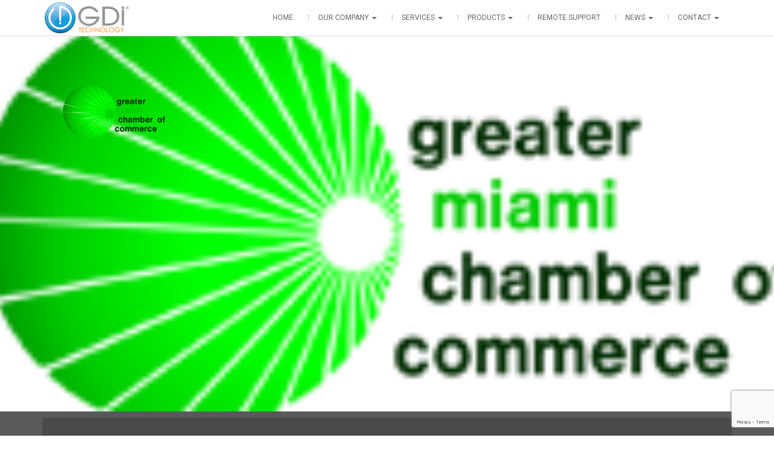

--- FILE ---
content_type: text/html; charset=UTF-8
request_url: https://www.gditechnology.com/home/cta/miamichamber/
body_size: 33980
content:
<!DOCTYPE html>
<!--[if lt IE 7 ]> <html class="ie ie6 ie-lt10 ie-lt9 ie-lt8 ie-lt7 no-js" lang="en-US"> <![endif]-->
<!--[if IE 7 ]>    <html class="ie ie7 ie-lt10 ie-lt9 ie-lt8 no-js" lang="en-US"> <![endif]-->
<!--[if IE 8 ]>    <html class="ie ie8 ie-lt10 ie-lt9 no-js" lang="en-US"> <![endif]-->
<!--[if IE 9 ]>    <html class="ie ie9 ie-lt10 no-js" lang="en-US"> <![endif]-->
<!--[if gt IE 9]><!--><html class="no-js" lang="en-US"><!--<![endif]-->
<!-- the "no-js" class is for Modernizr. --> 
<head>
<meta charset="UTF-8">
<meta name="viewport" content="width=device-width, initial-scale=1.0">

<link rel="pingback" href="https://www.gditechnology.com/xmlrpc.php">



<!-- Custom CSS from Theme Options --> <style type="text/css">span.wpcf7-list-item { display: block; }</style> <!-- / Custom CSS from Theme Options -->
<style>
.wpb_btn-success {
    background-color: #FE7E17!important;
}
.bka_menu {
    background-color: #ffffff!important;
}
.bka_menu, .bka_menu .container, .navbar-collapse.in, .navbar-collapse.colapsing, .bka_menu .dropdown-menu {
    background-color: #ffffff;
}
</style>

<!-- VC COMBINED STYLES -->
<style type="text/css" data-type="vc-shortcodes-custom-css">.vc_custom_1465591905834{padding-bottom: 80px !important;}.vc_custom_1465591905834{padding-bottom: 80px !important;}.vc_custom_1409956973497{padding-bottom: 80px !important;}.vc_custom_1474659365030{margin-top: -40px !important;margin-right: 50px !important;}.vc_custom_1474662279464{margin-top: -40px !important;margin-right: 50px !important;}.vc_custom_1474659390444{margin-top: -40px !important;margin-right: 50px !important;}.vc_custom_1474659401187{margin-top: -40px !important;margin-right: 50px !important;}.vc_custom_1474659412032{margin-top: -40px !important;margin-left: 50px !important;}.vc_custom_1474659422316{margin-top: -40px !important;margin-left: 50px !important;}.vc_custom_1732913008000{margin-top: -40px !important;margin-left: 50px !important;}.vc_custom_1474659454163{margin-top: -40px !important;margin-left: 50px !important;}.vc_custom_1409956973497{padding-bottom: 80px !important;}.vc_custom_1474659365030{margin-top: -40px !important;margin-right: 50px !important;}.vc_custom_1474662279464{margin-top: -40px !important;margin-right: 50px !important;}.vc_custom_1474659390444{margin-top: -40px !important;margin-right: 50px !important;}.vc_custom_1474659401187{margin-top: -40px !important;margin-right: 50px !important;}.vc_custom_1474659412032{margin-top: -40px !important;margin-left: 50px !important;}.vc_custom_1474659422316{margin-top: -40px !important;margin-left: 50px !important;}.vc_custom_1732913008000{margin-top: -40px !important;margin-left: 50px !important;}.vc_custom_1474659454163{margin-top: -40px !important;margin-left: 50px !important;}.vc_custom_1454686255249{margin-right: 1px !important;margin-left: 1px !important;}.vc_custom_1474659346478{padding-top: 30px !important;padding-bottom: 5px !important;}.vc_custom_1454686255249{margin-right: 1px !important;margin-left: 1px !important;}.vc_custom_1474659346478{padding-top: 30px !important;padding-bottom: 5px !important;}.vc_custom_1409957994258{padding-bottom: 80px !important;}.vc_custom_1409957994258{padding-bottom: 80px !important;}.vc_custom_1409958067425{padding-bottom: 80px !important;}.vc_custom_1409958067425{padding-bottom: 80px !important;}.vc_custom_1410271885390{margin-top: 50px !important;}.vc_custom_1410271991151{margin-top: 80px !important;}.vc_custom_1410272116633{margin-top: 20px !important;}.vc_custom_1410272520548{margin-bottom: 30px !important;}.vc_custom_1410272116633{margin-top: 20px !important;}.vc_custom_1410272526881{margin-bottom: 30px !important;}.vc_custom_1410272116633{margin-top: 20px !important;}.vc_custom_1410272533993{margin-bottom: 30px !important;}.vc_custom_1410272116633{margin-top: 20px !important;}.vc_custom_1410272539721{margin-bottom: 30px !important;}.vc_custom_1410272116633{margin-top: 20px !important;}.vc_custom_1410273261185{margin-bottom: 40px !important;}.vc_custom_1410273254131{margin-top: 40px !important;}.vc_custom_1410272959286{margin-top: 20px !important;}.vc_custom_1410274224140{margin-top: 20px !important;margin-bottom: 40px !important;}.vc_custom_1410273254131{margin-top: 40px !important;}.vc_custom_1410272959286{margin-top: 20px !important;}.vc_custom_1410274742808{margin-bottom: 10px !important;}.vc_custom_1410274749817{margin-bottom: 10px !important;}.vc_custom_1410271885390{margin-top: 50px !important;}.vc_custom_1410271991151{margin-top: 80px !important;}.vc_custom_1410272116633{margin-top: 20px !important;}.vc_custom_1410272520548{margin-bottom: 30px !important;}.vc_custom_1410272116633{margin-top: 20px !important;}.vc_custom_1410272526881{margin-bottom: 30px !important;}.vc_custom_1410272116633{margin-top: 20px !important;}.vc_custom_1410272533993{margin-bottom: 30px !important;}.vc_custom_1410272116633{margin-top: 20px !important;}.vc_custom_1410272539721{margin-bottom: 30px !important;}.vc_custom_1410272116633{margin-top: 20px !important;}.vc_custom_1410273261185{margin-bottom: 40px !important;}.vc_custom_1410273254131{margin-top: 40px !important;}.vc_custom_1410272959286{margin-top: 20px !important;}.vc_custom_1410274224140{margin-top: 20px !important;margin-bottom: 40px !important;}.vc_custom_1410273254131{margin-top: 40px !important;}.vc_custom_1410272959286{margin-top: 20px !important;}.vc_custom_1410274742808{margin-bottom: 10px !important;}.vc_custom_1410274749817{margin-bottom: 10px !important;}.vc_custom_1410275172953{margin-top: 50px !important;}.vc_custom_1410275486103{margin-top: 80px !important;}.vc_custom_1410276142121{margin-top: 40px !important;margin-bottom: 40px !important;}.vc_custom_1410276192528{margin-top: 40px !important;}.vc_custom_1410276142121{margin-top: 40px !important;margin-bottom: 40px !important;}.vc_custom_1410276192528{margin-top: 40px !important;}.vc_custom_1410276142121{margin-top: 40px !important;margin-bottom: 40px !important;}.vc_custom_1410276192528{margin-top: 40px !important;}.vc_custom_1410276142121{margin-top: 40px !important;margin-bottom: 40px !important;}.vc_custom_1410278395941{margin-bottom: 40px !important;}.vc_custom_1410276192528{margin-top: 40px !important;}.vc_custom_1410278614075{margin-top: 40px !important;margin-bottom: 40px !important;}.vc_custom_1410276192528{margin-top: 40px !important;}.vc_custom_1410278614075{margin-top: 40px !important;margin-bottom: 40px !important;}.vc_custom_1410276192528{margin-top: 40px !important;}.vc_custom_1410278614075{margin-top: 40px !important;margin-bottom: 40px !important;}.vc_custom_1410276192528{margin-top: 40px !important;}.vc_custom_1410282507799{margin-top: 40px !important;margin-bottom: 80px !important;}.vc_custom_1410282513383{margin-bottom: 20px !important;}.vc_custom_1410275172953{margin-top: 50px !important;}.vc_custom_1410275486103{margin-top: 80px !important;}.vc_custom_1410276142121{margin-top: 40px !important;margin-bottom: 40px !important;}.vc_custom_1410276192528{margin-top: 40px !important;}.vc_custom_1410276142121{margin-top: 40px !important;margin-bottom: 40px !important;}.vc_custom_1410276192528{margin-top: 40px !important;}.vc_custom_1410276142121{margin-top: 40px !important;margin-bottom: 40px !important;}.vc_custom_1410276192528{margin-top: 40px !important;}.vc_custom_1410276142121{margin-top: 40px !important;margin-bottom: 40px !important;}.vc_custom_1410278395941{margin-bottom: 40px !important;}.vc_custom_1410276192528{margin-top: 40px !important;}.vc_custom_1410278614075{margin-top: 40px !important;margin-bottom: 40px !important;}.vc_custom_1410276192528{margin-top: 40px !important;}.vc_custom_1410278614075{margin-top: 40px !important;margin-bottom: 40px !important;}.vc_custom_1410276192528{margin-top: 40px !important;}.vc_custom_1410278614075{margin-top: 40px !important;margin-bottom: 40px !important;}.vc_custom_1410276192528{margin-top: 40px !important;}.vc_custom_1410282507799{margin-top: 40px !important;margin-bottom: 80px !important;}.vc_custom_1410282513383{margin-bottom: 20px !important;}.vc_custom_1465591905834{padding-bottom: 80px !important;}.vc_custom_1409956973497{padding-bottom: 80px !important;}.vc_custom_1474659365030{margin-top: -40px !important;margin-right: 50px !important;}.vc_custom_1474662279464{margin-top: -40px !important;margin-right: 50px !important;}.vc_custom_1474659390444{margin-top: -40px !important;margin-right: 50px !important;}.vc_custom_1474659401187{margin-top: -40px !important;margin-right: 50px !important;}.vc_custom_1474659412032{margin-top: -40px !important;margin-left: 50px !important;}.vc_custom_1474659422316{margin-top: -40px !important;margin-left: 50px !important;}.vc_custom_1732913008000{margin-top: -40px !important;margin-left: 50px !important;}.vc_custom_1474659454163{margin-top: -40px !important;margin-left: 50px !important;}.vc_custom_1454686255249{margin-right: 1px !important;margin-left: 1px !important;}.vc_custom_1474659346478{padding-top: 30px !important;padding-bottom: 5px !important;}.vc_custom_1409957994258{padding-bottom: 80px !important;}.vc_custom_1409958067425{padding-bottom: 80px !important;}.vc_custom_1410271885390{margin-top: 50px !important;}.vc_custom_1410271991151{margin-top: 80px !important;}.vc_custom_1410272116633{margin-top: 20px !important;}.vc_custom_1410272520548{margin-bottom: 30px !important;}.vc_custom_1410272116633{margin-top: 20px !important;}.vc_custom_1410272526881{margin-bottom: 30px !important;}.vc_custom_1410272116633{margin-top: 20px !important;}.vc_custom_1410272533993{margin-bottom: 30px !important;}.vc_custom_1410272116633{margin-top: 20px !important;}.vc_custom_1410272539721{margin-bottom: 30px !important;}.vc_custom_1410272116633{margin-top: 20px !important;}.vc_custom_1410273261185{margin-bottom: 40px !important;}.vc_custom_1410273254131{margin-top: 40px !important;}.vc_custom_1410272959286{margin-top: 20px !important;}.vc_custom_1410274224140{margin-top: 20px !important;margin-bottom: 40px !important;}.vc_custom_1410273254131{margin-top: 40px !important;}.vc_custom_1410272959286{margin-top: 20px !important;}.vc_custom_1410274742808{margin-bottom: 10px !important;}.vc_custom_1410274749817{margin-bottom: 10px !important;}.vc_custom_1410275172953{margin-top: 50px !important;}.vc_custom_1410275486103{margin-top: 80px !important;}.vc_custom_1410276142121{margin-top: 40px !important;margin-bottom: 40px !important;}.vc_custom_1410276192528{margin-top: 40px !important;}.vc_custom_1410276142121{margin-top: 40px !important;margin-bottom: 40px !important;}.vc_custom_1410276192528{margin-top: 40px !important;}.vc_custom_1410276142121{margin-top: 40px !important;margin-bottom: 40px !important;}.vc_custom_1410276192528{margin-top: 40px !important;}.vc_custom_1410276142121{margin-top: 40px !important;margin-bottom: 40px !important;}.vc_custom_1410278395941{margin-bottom: 40px !important;}.vc_custom_1410276192528{margin-top: 40px !important;}.vc_custom_1410278614075{margin-top: 40px !important;margin-bottom: 40px !important;}.vc_custom_1410276192528{margin-top: 40px !important;}.vc_custom_1410278614075{margin-top: 40px !important;margin-bottom: 40px !important;}.vc_custom_1410276192528{margin-top: 40px !important;}.vc_custom_1410278614075{margin-top: 40px !important;margin-bottom: 40px !important;}.vc_custom_1410276192528{margin-top: 40px !important;}.vc_custom_1410282507799{margin-top: 40px !important;margin-bottom: 80px !important;}.vc_custom_1410282513383{margin-bottom: 20px !important;}.vc_custom_1568925745282{background-color: #f4f4f4 !important;}.vc_custom_1410346935026{padding-top: 50px !important;}.vc_custom_1398537138864{padding-top: 50px !important;padding-bottom: 50px !important;}.vc_custom_1410346589831{padding-top: 42px !important;}.vc_custom_1613764727811{border-top-width: 1px !important;border-right-width: 1px !important;border-bottom-width: 1px !important;border-left-width: 1px !important;padding-top: 2px !important;padding-right: 2px !important;padding-bottom: 2px !important;padding-left: 2px !important;border-left-color: #c9c9c9 !important;border-left-style: solid !important;border-right-color: #c9c9c9 !important;border-right-style: solid !important;border-top-color: #c9c9c9 !important;border-top-style: solid !important;border-bottom-color: #c9c9c9 !important;border-bottom-style: solid !important;border-radius: 1px !important;}.vc_custom_1613764378732{border-top-width: 1px !important;border-right-width: 1px !important;border-bottom-width: 1px !important;border-left-width: 1px !important;padding-top: 2px !important;padding-right: 2px !important;padding-bottom: 2px !important;padding-left: 2px !important;border-left-color: #c9c9c9 !important;border-left-style: solid !important;border-right-color: #c9c9c9 !important;border-right-style: solid !important;border-top-color: #c9c9c9 !important;border-top-style: solid !important;border-bottom-color: #c9c9c9 !important;border-bottom-style: solid !important;border-radius: 1px !important;}.vc_custom_1410346935026{padding-top: 50px !important;}.vc_custom_1398537138864{padding-top: 50px !important;padding-bottom: 50px !important;}.vc_custom_1410346589831{padding-top: 42px !important;}.vc_custom_1410346935026{padding-top: 50px !important;}.vc_custom_1398537138864{padding-top: 50px !important;padding-bottom: 50px !important;}.vc_custom_1410346589831{padding-top: 42px !important;}.vc_custom_1410346935026{padding-top: 50px !important;}.vc_custom_1398537138864{padding-top: 50px !important;padding-bottom: 50px !important;}.vc_custom_1410346589831{padding-top: 42px !important;}.vc_custom_1410346935026{padding-top: 50px !important;}.vc_custom_1398537138864{padding-top: 50px !important;padding-bottom: 50px !important;}.vc_custom_1410346589831{padding-top: 42px !important;}.vc_custom_1410346935026{padding-top: 50px !important;}.vc_custom_1398537138864{padding-top: 50px !important;padding-bottom: 50px !important;}.vc_custom_1410346589831{padding-top: 42px !important;}.vc_custom_1410346935026{padding-top: 50px !important;}.vc_custom_1398537138864{padding-top: 50px !important;padding-bottom: 50px !important;}.vc_custom_1410346589831{padding-top: 42px !important;}.vc_custom_1468251711257{padding-bottom: 30px !important;}.vc_custom_1612904491990{padding-bottom: 30px !important;}.vc_custom_1628706827924{padding-bottom: 30px !important;}.vc_custom_1410346935026{padding-top: 50px !important;}.vc_custom_1398537138864{padding-top: 50px !important;padding-bottom: 50px !important;}.vc_custom_1410346589831{padding-top: 42px !important;}.vc_custom_1410346935026{padding-top: 50px !important;}.vc_custom_1398537138864{padding-top: 50px !important;padding-bottom: 50px !important;}.vc_custom_1410346589831{padding-top: 42px !important;}.vc_custom_1410346935026{padding-top: 50px !important;}.vc_custom_1398537138864{padding-top: 50px !important;padding-bottom: 50px !important;}.vc_custom_1410346589831{padding-top: 42px !important;}.vc_custom_1410346935026{padding-top: 50px !important;}.vc_custom_1398537138864{padding-top: 50px !important;padding-bottom: 50px !important;}.vc_custom_1410346589831{padding-top: 42px !important;}.vc_custom_1410346935026{padding-top: 50px !important;}.vc_custom_1398537138864{padding-top: 50px !important;padding-bottom: 50px !important;}.vc_custom_1410346589831{padding-top: 42px !important;}.vc_custom_1410346935026{padding-top: 50px !important;}.vc_custom_1398537138864{padding-top: 50px !important;padding-bottom: 50px !important;}.vc_custom_1410346589831{padding-top: 42px !important;}.vc_custom_1410346935026{padding-top: 50px !important;}.vc_custom_1398537138864{padding-top: 50px !important;padding-bottom: 50px !important;}.vc_custom_1410346589831{padding-top: 42px !important;}.vc_custom_1410346935026{padding-top: 50px !important;}.vc_custom_1398537138864{padding-top: 50px !important;padding-bottom: 50px !important;}.vc_custom_1410346589831{padding-top: 42px !important;}.vc_custom_1410346935026{padding-top: 50px !important;}.vc_custom_1398537138864{padding-top: 50px !important;padding-bottom: 50px !important;}.vc_custom_1410346589831{padding-top: 42px !important;}.vc_custom_1410346935026{padding-top: 50px !important;}.vc_custom_1398537138864{padding-top: 50px !important;padding-bottom: 50px !important;}.vc_custom_1410346589831{padding-top: 42px !important;}.vc_custom_1410346935026{padding-top: 50px !important;}.vc_custom_1398537138864{padding-top: 50px !important;padding-bottom: 50px !important;}.vc_custom_1410346589831{padding-top: 42px !important;}.vc_custom_1410346935026{padding-top: 50px !important;}.vc_custom_1398537138864{padding-top: 50px !important;padding-bottom: 50px !important;}.vc_custom_1410346589831{padding-top: 42px !important;}.vc_custom_1468869154190{padding-bottom: 80px !important;}.vc_custom_1612897548062{padding-top: 20px !important;padding-bottom: 20px !important;background-color: #f4f4f4 !important;background-position: center !important;background-repeat: no-repeat !important;background-size: contain !important;}.vc_custom_1677539896628{margin-left: 10px !important;}.vc_custom_1612897240189{border-right-width: 1px !important;border-left-width: 1px !important;border-left-color: #cccccc !important;border-left-style: solid !important;border-right-color: #cccccc !important;border-right-style: solid !important;border-radius: 1px !important;}.vc_custom_1410346935026{padding-top: 50px !important;}.vc_custom_1398537138864{padding-top: 50px !important;padding-bottom: 50px !important;}.vc_custom_1410346589831{padding-top: 42px !important;}.vc_custom_1410346935026{padding-top: 50px !important;}.vc_custom_1398537138864{padding-top: 50px !important;padding-bottom: 50px !important;}.vc_custom_1410346589831{padding-top: 42px !important;}.vc_custom_1410346935026{padding-top: 50px !important;}.vc_custom_1398537138864{padding-top: 50px !important;padding-bottom: 50px !important;}.vc_custom_1410346589831{padding-top: 42px !important;}.vc_custom_1410346935026{padding-top: 50px !important;}.vc_custom_1398537138864{padding-top: 50px !important;padding-bottom: 50px !important;}.vc_custom_1410346589831{padding-top: 42px !important;}.vc_custom_1410346935026{padding-top: 50px !important;}.vc_custom_1398537138864{padding-top: 50px !important;padding-bottom: 50px !important;}.vc_custom_1410346589831{padding-top: 42px !important;}.vc_custom_1410346935026{padding-top: 50px !important;}.vc_custom_1398537138864{padding-top: 50px !important;padding-bottom: 50px !important;}.vc_custom_1410346589831{padding-top: 42px !important;}.vc_custom_1410346935026{padding-top: 50px !important;}.vc_custom_1398537138864{padding-top: 50px !important;padding-bottom: 50px !important;}.vc_custom_1410346589831{padding-top: 42px !important;}.vc_custom_1410346935026{padding-top: 50px !important;}.vc_custom_1398537138864{padding-top: 50px !important;padding-bottom: 50px !important;}.vc_custom_1410346589831{padding-top: 42px !important;}.vc_custom_1410346935026{padding-top: 50px !important;}.vc_custom_1398537138864{padding-top: 50px !important;padding-bottom: 50px !important;}.vc_custom_1410346589831{padding-top: 42px !important;}.vc_custom_1410346935026{padding-top: 50px !important;}.vc_custom_1398537138864{padding-top: 50px !important;padding-bottom: 50px !important;}.vc_custom_1410346589831{padding-top: 42px !important;}.vc_custom_1410346935026{padding-top: 50px !important;}.vc_custom_1398537138864{padding-top: 50px !important;padding-bottom: 50px !important;}.vc_custom_1410346589831{padding-top: 42px !important;}.vc_custom_1410346935026{padding-top: 50px !important;}.vc_custom_1398537138864{padding-top: 50px !important;padding-bottom: 50px !important;}.vc_custom_1410346589831{padding-top: 42px !important;}.vc_custom_1410346935026{padding-top: 50px !important;}.vc_custom_1398537138864{padding-top: 50px !important;padding-bottom: 50px !important;}.vc_custom_1410346589831{padding-top: 42px !important;}.vc_custom_1410346935026{padding-top: 50px !important;}.vc_custom_1398537138864{padding-top: 50px !important;padding-bottom: 50px !important;}.vc_custom_1410346589831{padding-top: 42px !important;}.vc_custom_1410346935026{padding-top: 50px !important;}.vc_custom_1398537138864{padding-top: 50px !important;padding-bottom: 50px !important;}.vc_custom_1410346589831{padding-top: 42px !important;}.vc_custom_1410346935026{padding-top: 50px !important;}.vc_custom_1398537138864{padding-top: 50px !important;padding-bottom: 50px !important;}.vc_custom_1410346589831{padding-top: 42px !important;}.vc_custom_1410346935026{padding-top: 50px !important;}.vc_custom_1398537138864{padding-top: 50px !important;padding-bottom: 50px !important;}.vc_custom_1410346589831{padding-top: 42px !important;}.vc_custom_1410346935026{padding-top: 50px !important;}.vc_custom_1398537138864{padding-top: 50px !important;padding-bottom: 50px !important;}.vc_custom_1410346589831{padding-top: 42px !important;}.vc_custom_1410346935026{padding-top: 50px !important;}.vc_custom_1398537138864{padding-top: 50px !important;padding-bottom: 50px !important;}.vc_custom_1410346589831{padding-top: 42px !important;}.vc_custom_1410346935026{padding-top: 50px !important;}.vc_custom_1398537138864{padding-top: 50px !important;padding-bottom: 50px !important;}.vc_custom_1410346589831{padding-top: 42px !important;}.vc_custom_1410346935026{padding-top: 50px !important;}.vc_custom_1398537138864{padding-top: 50px !important;padding-bottom: 50px !important;}.vc_custom_1410346589831{padding-top: 42px !important;}.vc_custom_1410346935026{padding-top: 50px !important;}.vc_custom_1398537138864{padding-top: 50px !important;padding-bottom: 50px !important;}.vc_custom_1410346589831{padding-top: 42px !important;}.vc_custom_1410346935026{padding-top: 50px !important;}.vc_custom_1398537138864{padding-top: 50px !important;padding-bottom: 50px !important;}.vc_custom_1410346589831{padding-top: 42px !important;}.vc_custom_1410346935026{padding-top: 50px !important;}.vc_custom_1398537138864{padding-top: 50px !important;padding-bottom: 50px !important;}.vc_custom_1410346589831{padding-top: 42px !important;}.vc_custom_1410346935026{padding-top: 50px !important;}.vc_custom_1398537138864{padding-top: 50px !important;padding-bottom: 50px !important;}.vc_custom_1410346589831{padding-top: 42px !important;}.vc_custom_1410346935026{padding-top: 50px !important;}.vc_custom_1398537138864{padding-top: 50px !important;padding-bottom: 50px !important;}.vc_custom_1410346589831{padding-top: 42px !important;}.vc_custom_1410346935026{padding-top: 50px !important;}.vc_custom_1398537138864{padding-top: 50px !important;padding-bottom: 50px !important;}.vc_custom_1410346589831{padding-top: 42px !important;}.vc_custom_1410346935026{padding-top: 50px !important;}.vc_custom_1398537138864{padding-top: 50px !important;padding-bottom: 50px !important;}.vc_custom_1410346589831{padding-top: 42px !important;}.vc_custom_1410346935026{padding-top: 50px !important;}.vc_custom_1398537138864{padding-top: 50px !important;padding-bottom: 50px !important;}.vc_custom_1410346589831{padding-top: 42px !important;}.vc_custom_1410346935026{padding-top: 50px !important;}.vc_custom_1398537138864{padding-top: 50px !important;padding-bottom: 50px !important;}.vc_custom_1410346589831{padding-top: 42px !important;}.vc_custom_1410346935026{padding-top: 50px !important;}.vc_custom_1398537138864{padding-top: 50px !important;padding-bottom: 50px !important;}.vc_custom_1410346589831{padding-top: 42px !important;}.vc_custom_1410346935026{padding-top: 50px !important;}.vc_custom_1398537138864{padding-top: 50px !important;padding-bottom: 50px !important;}.vc_custom_1410346589831{padding-top: 42px !important;}.vc_custom_1410346935026{padding-top: 50px !important;}.vc_custom_1398537138864{padding-top: 50px !important;padding-bottom: 50px !important;}.vc_custom_1410346589831{padding-top: 42px !important;}.vc_custom_1410346935026{padding-top: 50px !important;}.vc_custom_1398537138864{padding-top: 50px !important;padding-bottom: 50px !important;}.vc_custom_1410346589831{padding-top: 42px !important;}.vc_custom_1410346935026{padding-top: 50px !important;}.vc_custom_1398537138864{padding-top: 50px !important;padding-bottom: 50px !important;}.vc_custom_1410346589831{padding-top: 42px !important;}.vc_custom_1410346935026{padding-top: 50px !important;}.vc_custom_1398537138864{padding-top: 50px !important;padding-bottom: 50px !important;}.vc_custom_1410346589831{padding-top: 42px !important;}.vc_custom_1410346935026{padding-top: 50px !important;}.vc_custom_1398537138864{padding-top: 50px !important;padding-bottom: 50px !important;}.vc_custom_1410346589831{padding-top: 42px !important;}.vc_custom_1410346935026{padding-top: 50px !important;}.vc_custom_1398537138864{padding-top: 50px !important;padding-bottom: 50px !important;}.vc_custom_1410346589831{padding-top: 42px !important;}.vc_custom_1410346935026{padding-top: 50px !important;}.vc_custom_1398537138864{padding-top: 50px !important;padding-bottom: 50px !important;}.vc_custom_1410346589831{padding-top: 42px !important;}.vc_custom_1410346935026{padding-top: 50px !important;}.vc_custom_1398537138864{padding-top: 50px !important;padding-bottom: 50px !important;}.vc_custom_1410346589831{padding-top: 42px !important;}.vc_custom_1410346935026{padding-top: 50px !important;}.vc_custom_1398537138864{padding-top: 50px !important;padding-bottom: 50px !important;}.vc_custom_1410346589831{padding-top: 42px !important;}.vc_custom_1410346935026{padding-top: 50px !important;}.vc_custom_1398537138864{padding-top: 50px !important;padding-bottom: 50px !important;}.vc_custom_1410346589831{padding-top: 42px !important;}.vc_custom_1410346935026{padding-top: 50px !important;}.vc_custom_1398537138864{padding-top: 50px !important;padding-bottom: 50px !important;}.vc_custom_1410346589831{padding-top: 42px !important;}.vc_custom_1410346935026{padding-top: 50px !important;}.vc_custom_1398537138864{padding-top: 50px !important;padding-bottom: 50px !important;}.vc_custom_1410346589831{padding-top: 42px !important;}.vc_custom_1410346935026{padding-top: 50px !important;}.vc_custom_1398537138864{padding-top: 50px !important;padding-bottom: 50px !important;}.vc_custom_1410346589831{padding-top: 42px !important;}.vc_custom_1410346935026{padding-top: 50px !important;}.vc_custom_1398537138864{padding-top: 50px !important;padding-bottom: 50px !important;}.vc_custom_1410346589831{padding-top: 42px !important;}.vc_custom_1410346935026{padding-top: 50px !important;}.vc_custom_1398537138864{padding-top: 50px !important;padding-bottom: 50px !important;}.vc_custom_1410346589831{padding-top: 42px !important;}.vc_custom_1410346935026{padding-top: 50px !important;}.vc_custom_1398537138864{padding-top: 50px !important;padding-bottom: 50px !important;}.vc_custom_1410346589831{padding-top: 42px !important;}.vc_custom_1410346935026{padding-top: 50px !important;}.vc_custom_1398537138864{padding-top: 50px !important;padding-bottom: 50px !important;}.vc_custom_1410346589831{padding-top: 42px !important;}.vc_custom_1410346935026{padding-top: 50px !important;}.vc_custom_1398537138864{padding-top: 50px !important;padding-bottom: 50px !important;}.vc_custom_1410346589831{padding-top: 42px !important;}.vc_custom_1410346935026{padding-top: 50px !important;}.vc_custom_1398537138864{padding-top: 50px !important;padding-bottom: 50px !important;}.vc_custom_1410346589831{padding-top: 42px !important;}.vc_custom_1410346935026{padding-top: 50px !important;}.vc_custom_1398537138864{padding-top: 50px !important;padding-bottom: 50px !important;}.vc_custom_1410346589831{padding-top: 42px !important;}.vc_custom_1410346935026{padding-top: 50px !important;}.vc_custom_1398537138864{padding-top: 50px !important;padding-bottom: 50px !important;}.vc_custom_1410346589831{padding-top: 42px !important;}.vc_custom_1410346935026{padding-top: 50px !important;}.vc_custom_1398537138864{padding-top: 50px !important;padding-bottom: 50px !important;}.vc_custom_1410346589831{padding-top: 42px !important;}.vc_custom_1410346935026{padding-top: 50px !important;}.vc_custom_1398537138864{padding-top: 50px !important;padding-bottom: 50px !important;}.vc_custom_1410346589831{padding-top: 42px !important;}.vc_custom_1410346935026{padding-top: 50px !important;}.vc_custom_1398537138864{padding-top: 50px !important;padding-bottom: 50px !important;}.vc_custom_1410346589831{padding-top: 42px !important;}.vc_custom_1410346935026{padding-top: 50px !important;}.vc_custom_1398537138864{padding-top: 50px !important;padding-bottom: 50px !important;}.vc_custom_1410346589831{padding-top: 42px !important;}.vc_custom_1410346935026{padding-top: 50px !important;}.vc_custom_1398537138864{padding-top: 50px !important;padding-bottom: 50px !important;}.vc_custom_1410346589831{padding-top: 42px !important;}.vc_custom_1410346935026{padding-top: 50px !important;}.vc_custom_1398537138864{padding-top: 50px !important;padding-bottom: 50px !important;}.vc_custom_1410346589831{padding-top: 42px !important;}.vc_custom_1410346935026{padding-top: 50px !important;}.vc_custom_1398537138864{padding-top: 50px !important;padding-bottom: 50px !important;}.vc_custom_1410346589831{padding-top: 42px !important;}.vc_custom_1410346935026{padding-top: 50px !important;}.vc_custom_1398537138864{padding-top: 50px !important;padding-bottom: 50px !important;}.vc_custom_1410346589831{padding-top: 42px !important;}.vc_custom_1410346935026{padding-top: 50px !important;}.vc_custom_1398537138864{padding-top: 50px !important;padding-bottom: 50px !important;}.vc_custom_1410346589831{padding-top: 42px !important;}.vc_custom_1410346935026{padding-top: 50px !important;}.vc_custom_1398537138864{padding-top: 50px !important;padding-bottom: 50px !important;}.vc_custom_1410346589831{padding-top: 42px !important;}.vc_custom_1410346935026{padding-top: 50px !important;}.vc_custom_1398537138864{padding-top: 50px !important;padding-bottom: 50px !important;}.vc_custom_1410346589831{padding-top: 42px !important;}.vc_custom_1410346935026{padding-top: 50px !important;}.vc_custom_1398537138864{padding-top: 50px !important;padding-bottom: 50px !important;}.vc_custom_1410346589831{padding-top: 42px !important;}.vc_custom_1410346935026{padding-top: 50px !important;}.vc_custom_1398537138864{padding-top: 50px !important;padding-bottom: 50px !important;}.vc_custom_1410346589831{padding-top: 42px !important;}.vc_custom_1410346935026{padding-top: 50px !important;}.vc_custom_1398537138864{padding-top: 50px !important;padding-bottom: 50px !important;}.vc_custom_1410346589831{padding-top: 42px !important;}.vc_custom_1410346935026{padding-top: 50px !important;}.vc_custom_1398537138864{padding-top: 50px !important;padding-bottom: 50px !important;}.vc_custom_1410346589831{padding-top: 42px !important;}.vc_custom_1410346935026{padding-top: 50px !important;}.vc_custom_1398537138864{padding-top: 50px !important;padding-bottom: 50px !important;}.vc_custom_1410346589831{padding-top: 42px !important;}.vc_custom_1410346935026{padding-top: 50px !important;}.vc_custom_1398537138864{padding-top: 50px !important;padding-bottom: 50px !important;}.vc_custom_1410346589831{padding-top: 42px !important;}.vc_custom_1410346935026{padding-top: 50px !important;}.vc_custom_1398537138864{padding-top: 50px !important;padding-bottom: 50px !important;}.vc_custom_1410346589831{padding-top: 42px !important;}.vc_custom_1410346935026{padding-top: 50px !important;}.vc_custom_1398537138864{padding-top: 50px !important;padding-bottom: 50px !important;}.vc_custom_1410346935026{padding-top: 50px !important;}.vc_custom_1398537138864{padding-top: 50px !important;padding-bottom: 50px !important;}.vc_custom_1410346935026{padding-top: 50px !important;}.vc_custom_1398537138864{padding-top: 50px !important;padding-bottom: 50px !important;}.vc_custom_1410346935026{padding-top: 50px !important;}.vc_custom_1398537138864{padding-top: 50px !important;padding-bottom: 50px !important;}.vc_custom_1410346935026{padding-top: 50px !important;}.vc_custom_1398537138864{padding-top: 50px !important;padding-bottom: 50px !important;}.vc_custom_1410346935026{padding-top: 50px !important;}.vc_custom_1398537138864{padding-top: 50px !important;padding-bottom: 50px !important;}.vc_custom_1410346935026{padding-top: 50px !important;}.vc_custom_1398537138864{padding-top: 50px !important;padding-bottom: 50px !important;}.vc_custom_1410346935026{padding-top: 50px !important;}.vc_custom_1398537138864{padding-top: 50px !important;padding-bottom: 50px !important;}.vc_custom_1410346935026{padding-top: 50px !important;}.vc_custom_1398537138864{padding-top: 50px !important;padding-bottom: 50px !important;}.vc_custom_1410346935026{padding-top: 50px !important;}.vc_custom_1398537138864{padding-top: 50px !important;padding-bottom: 50px !important;}.vc_custom_1410346935026{padding-top: 50px !important;}.vc_custom_1398537138864{padding-top: 50px !important;padding-bottom: 50px !important;}.vc_custom_1410346935026{padding-top: 50px !important;}.vc_custom_1398537138864{padding-top: 50px !important;padding-bottom: 50px !important;}.vc_custom_1410346935026{padding-top: 50px !important;}.vc_custom_1398537138864{padding-top: 50px !important;padding-bottom: 50px !important;}.vc_custom_1410346589831{padding-top: 42px !important;}.vc_custom_1410346935026{padding-top: 50px !important;}.vc_custom_1398537138864{padding-top: 50px !important;padding-bottom: 50px !important;}.vc_custom_1410346589831{padding-top: 42px !important;}.vc_custom_1410346935026{padding-top: 50px !important;}.vc_custom_1398537138864{padding-top: 50px !important;padding-bottom: 50px !important;}.vc_custom_1410346589831{padding-top: 42px !important;}.vc_custom_1410346935026{padding-top: 50px !important;}.vc_custom_1398537138864{padding-top: 50px !important;padding-bottom: 50px !important;}.vc_custom_1410346589831{padding-top: 42px !important;}.vc_custom_1410346935026{padding-top: 50px !important;}.vc_custom_1398537138864{padding-top: 50px !important;padding-bottom: 50px !important;}.vc_custom_1410346589831{padding-top: 42px !important;}.vc_custom_1410346935026{padding-top: 50px !important;}.vc_custom_1398537138864{padding-top: 50px !important;padding-bottom: 50px !important;}.vc_custom_1410346589831{padding-top: 42px !important;}.vc_custom_1410346935026{padding-top: 50px !important;}.vc_custom_1398537138864{padding-top: 50px !important;padding-bottom: 50px !important;}.vc_custom_1410346589831{padding-top: 42px !important;}.vc_custom_1410346935026{padding-top: 50px !important;}.vc_custom_1398537138864{padding-top: 50px !important;padding-bottom: 50px !important;}.vc_custom_1410346589831{padding-top: 42px !important;}.vc_custom_1410346935026{padding-top: 50px !important;}.vc_custom_1398537138864{padding-top: 50px !important;padding-bottom: 50px !important;}.vc_custom_1410346589831{padding-top: 42px !important;}.vc_custom_1410346935026{padding-top: 50px !important;}.vc_custom_1398537138864{padding-top: 50px !important;padding-bottom: 50px !important;}.vc_custom_1410346589831{padding-top: 42px !important;}.vc_custom_1410346935026{padding-top: 50px !important;}.vc_custom_1398537138864{padding-top: 50px !important;padding-bottom: 50px !important;}.vc_custom_1410346589831{padding-top: 42px !important;}.vc_custom_1410346935026{padding-top: 50px !important;}.vc_custom_1398537138864{padding-top: 50px !important;padding-bottom: 50px !important;}.vc_custom_1410346589831{padding-top: 42px !important;}.vc_custom_1410346935026{padding-top: 50px !important;}.vc_custom_1398537138864{padding-top: 50px !important;padding-bottom: 50px !important;}.vc_custom_1410346589831{padding-top: 42px !important;}.vc_custom_1410346935026{padding-top: 50px !important;}.vc_custom_1398537138864{padding-top: 50px !important;padding-bottom: 50px !important;}.vc_custom_1410346589831{padding-top: 42px !important;}.vc_custom_1410346935026{padding-top: 50px !important;}.vc_custom_1398537138864{padding-top: 50px !important;padding-bottom: 50px !important;}.vc_custom_1410346589831{padding-top: 42px !important;}.vc_custom_1410346935026{padding-top: 50px !important;}.vc_custom_1398537138864{padding-top: 50px !important;padding-bottom: 50px !important;}.vc_custom_1410346589831{padding-top: 42px !important;}.vc_custom_1410346935026{padding-top: 50px !important;}.vc_custom_1398537138864{padding-top: 50px !important;padding-bottom: 50px !important;}.vc_custom_1410346589831{padding-top: 42px !important;}.vc_custom_1410346935026{padding-top: 50px !important;}.vc_custom_1398537138864{padding-top: 50px !important;padding-bottom: 50px !important;}.vc_custom_1410346589831{padding-top: 42px !important;}.vc_custom_1410346935026{padding-top: 50px !important;}.vc_custom_1398537138864{padding-top: 50px !important;padding-bottom: 50px !important;}.vc_custom_1410346589831{padding-top: 42px !important;}.vc_custom_1410346935026{padding-top: 50px !important;}.vc_custom_1398537138864{padding-top: 50px !important;padding-bottom: 50px !important;}.vc_custom_1410346589831{padding-top: 42px !important;}.vc_custom_1410346935026{padding-top: 50px !important;}.vc_custom_1398537138864{padding-top: 50px !important;padding-bottom: 50px !important;}.vc_custom_1410346589831{padding-top: 42px !important;}.vc_custom_1410346935026{padding-top: 50px !important;}.vc_custom_1398537138864{padding-top: 50px !important;padding-bottom: 50px !important;}.vc_custom_1410346589831{padding-top: 42px !important;}.vc_custom_1410346935026{padding-top: 50px !important;}.vc_custom_1398537138864{padding-top: 50px !important;padding-bottom: 50px !important;}.vc_custom_1410346589831{padding-top: 42px !important;}.vc_custom_1410346935026{padding-top: 50px !important;}.vc_custom_1398537138864{padding-top: 50px !important;padding-bottom: 50px !important;}.vc_custom_1410346589831{padding-top: 42px !important;}.vc_custom_1410346935026{padding-top: 50px !important;}.vc_custom_1398537138864{padding-top: 50px !important;padding-bottom: 50px !important;}.vc_custom_1410346589831{padding-top: 42px !important;}.vc_custom_1410346935026{padding-top: 50px !important;}.vc_custom_1398537138864{padding-top: 50px !important;padding-bottom: 50px !important;}.vc_custom_1410346589831{padding-top: 42px !important;}.vc_custom_1410346935026{padding-top: 50px !important;}.vc_custom_1398537138864{padding-top: 50px !important;padding-bottom: 50px !important;}.vc_custom_1410346589831{padding-top: 42px !important;}.vc_custom_1410346935026{padding-top: 50px !important;}.vc_custom_1398537138864{padding-top: 50px !important;padding-bottom: 50px !important;}.vc_custom_1410346589831{padding-top: 42px !important;}.vc_custom_1410346935026{padding-top: 50px !important;}.vc_custom_1398537138864{padding-top: 50px !important;padding-bottom: 50px !important;}.vc_custom_1410346589831{padding-top: 42px !important;}.vc_custom_1410346935026{padding-top: 50px !important;}.vc_custom_1398537138864{padding-top: 50px !important;padding-bottom: 50px !important;}.vc_custom_1410346589831{padding-top: 42px !important;}.vc_custom_1410346935026{padding-top: 50px !important;}.vc_custom_1398537138864{padding-top: 50px !important;padding-bottom: 50px !important;}.vc_custom_1410346589831{padding-top: 42px !important;}.vc_custom_1410346935026{padding-top: 50px !important;}.vc_custom_1398537138864{padding-top: 50px !important;padding-bottom: 50px !important;}.vc_custom_1410346589831{padding-top: 42px !important;}.vc_custom_1410346935026{padding-top: 50px !important;}.vc_custom_1398537138864{padding-top: 50px !important;padding-bottom: 50px !important;}.vc_custom_1410346589831{padding-top: 42px !important;}.vc_custom_1410346935026{padding-top: 50px !important;}.vc_custom_1398537138864{padding-top: 50px !important;padding-bottom: 50px !important;}.vc_custom_1410346589831{padding-top: 42px !important;}.vc_custom_1410346935026{padding-top: 50px !important;}.vc_custom_1398537138864{padding-top: 50px !important;padding-bottom: 50px !important;}.vc_custom_1410346589831{padding-top: 42px !important;}.vc_custom_1410346935026{padding-top: 50px !important;}.vc_custom_1398537138864{padding-top: 50px !important;padding-bottom: 50px !important;}.vc_custom_1410346589831{padding-top: 42px !important;}.vc_custom_1410346935026{padding-top: 50px !important;}.vc_custom_1398537138864{padding-top: 50px !important;padding-bottom: 50px !important;}.vc_custom_1410346589831{padding-top: 42px !important;}.vc_custom_1410346935026{padding-top: 50px !important;}.vc_custom_1398537138864{padding-top: 50px !important;padding-bottom: 50px !important;}.vc_custom_1410346589831{padding-top: 42px !important;}.vc_custom_1410346935026{padding-top: 50px !important;}.vc_custom_1398537138864{padding-top: 50px !important;padding-bottom: 50px !important;}.vc_custom_1410346589831{padding-top: 42px !important;}.vc_custom_1410346935026{padding-top: 50px !important;}.vc_custom_1398537138864{padding-top: 50px !important;padding-bottom: 50px !important;}.vc_custom_1410346589831{padding-top: 42px !important;}.vc_custom_1410346935026{padding-top: 50px !important;}.vc_custom_1398537138864{padding-top: 50px !important;padding-bottom: 50px !important;}.vc_custom_1410346589831{padding-top: 42px !important;}.vc_custom_1410346935026{padding-top: 50px !important;}.vc_custom_1398537138864{padding-top: 50px !important;padding-bottom: 50px !important;}.vc_custom_1410346589831{padding-top: 42px !important;}.vc_custom_1410346935026{padding-top: 50px !important;}.vc_custom_1398537138864{padding-top: 50px !important;padding-bottom: 50px !important;}.vc_custom_1410346589831{padding-top: 42px !important;}.vc_custom_1410346935026{padding-top: 50px !important;}.vc_custom_1398537138864{padding-top: 50px !important;padding-bottom: 50px !important;}.vc_custom_1410346589831{padding-top: 42px !important;}.vc_custom_1410346935026{padding-top: 50px !important;}.vc_custom_1398537138864{padding-top: 50px !important;padding-bottom: 50px !important;}.vc_custom_1410346589831{padding-top: 42px !important;}.vc_custom_1410346935026{padding-top: 50px !important;}.vc_custom_1398537138864{padding-top: 50px !important;padding-bottom: 50px !important;}.vc_custom_1410346589831{padding-top: 42px !important;}.vc_custom_1410346935026{padding-top: 50px !important;}.vc_custom_1398537138864{padding-top: 50px !important;padding-bottom: 50px !important;}.vc_custom_1410346589831{padding-top: 42px !important;}.vc_custom_1410346935026{padding-top: 50px !important;}.vc_custom_1398537138864{padding-top: 50px !important;padding-bottom: 50px !important;}.vc_custom_1410346589831{padding-top: 42px !important;}.vc_custom_1410346935026{padding-top: 50px !important;}.vc_custom_1398537138864{padding-top: 50px !important;padding-bottom: 50px !important;}.vc_custom_1410346589831{padding-top: 42px !important;}.vc_custom_1410346935026{padding-top: 50px !important;}.vc_custom_1398537138864{padding-top: 50px !important;padding-bottom: 50px !important;}.vc_custom_1410346589831{padding-top: 42px !important;}.vc_custom_1410346935026{padding-top: 50px !important;}.vc_custom_1398537138864{padding-top: 50px !important;padding-bottom: 50px !important;}.vc_custom_1410346589831{padding-top: 42px !important;}.vc_custom_1410346935026{padding-top: 50px !important;}.vc_custom_1398537138864{padding-top: 50px !important;padding-bottom: 50px !important;}.vc_custom_1410346589831{padding-top: 42px !important;}.vc_custom_1410346935026{padding-top: 50px !important;}.vc_custom_1398537138864{padding-top: 50px !important;padding-bottom: 50px !important;}.vc_custom_1410346589831{padding-top: 42px !important;}.vc_custom_1410346935026{padding-top: 50px !important;}.vc_custom_1398537138864{padding-top: 50px !important;padding-bottom: 50px !important;}.vc_custom_1410346589831{padding-top: 42px !important;}.vc_custom_1410346935026{padding-top: 50px !important;}.vc_custom_1398537138864{padding-top: 50px !important;padding-bottom: 50px !important;}.vc_custom_1410346589831{padding-top: 42px !important;}.vc_custom_1410346935026{padding-top: 50px !important;}.vc_custom_1398537138864{padding-top: 50px !important;padding-bottom: 50px !important;}.vc_custom_1410346589831{padding-top: 42px !important;}.vc_custom_1410346935026{padding-top: 50px !important;}.vc_custom_1398537138864{padding-top: 50px !important;padding-bottom: 50px !important;}.vc_custom_1410346589831{padding-top: 42px !important;}.vc_custom_1410346935026{padding-top: 50px !important;}.vc_custom_1398537138864{padding-top: 50px !important;padding-bottom: 50px !important;}.vc_custom_1410346589831{padding-top: 42px !important;}.vc_custom_1410346935026{padding-top: 50px !important;}.vc_custom_1398537138864{padding-top: 50px !important;padding-bottom: 50px !important;}.vc_custom_1410346589831{padding-top: 42px !important;}.vc_custom_1410346935026{padding-top: 50px !important;}.vc_custom_1398537138864{padding-top: 50px !important;padding-bottom: 50px !important;}.vc_custom_1410346589831{padding-top: 42px !important;}.vc_custom_1410346935026{padding-top: 50px !important;}.vc_custom_1398537138864{padding-top: 50px !important;padding-bottom: 50px !important;}.vc_custom_1410346589831{padding-top: 42px !important;}.vc_custom_1410346935026{padding-top: 50px !important;}.vc_custom_1398537138864{padding-top: 50px !important;padding-bottom: 50px !important;}.vc_custom_1410346589831{padding-top: 42px !important;}.vc_custom_1398537138864{padding-top: 50px !important;padding-bottom: 50px !important;}.vc_custom_1410346935026{padding-top: 50px !important;}.vc_custom_1410346589831{padding-top: 42px !important;}.vc_custom_1410346935026{padding-top: 50px !important;}.vc_custom_1398537138864{padding-top: 50px !important;padding-bottom: 50px !important;}.vc_custom_1410346589831{padding-top: 42px !important;}.vc_custom_1410346935026{padding-top: 50px !important;}.vc_custom_1398537138864{padding-top: 50px !important;padding-bottom: 50px !important;}.vc_custom_1410346589831{padding-top: 42px !important;}.vc_custom_1410346935026{padding-top: 50px !important;}.vc_custom_1398537138864{padding-top: 50px !important;padding-bottom: 50px !important;}.vc_custom_1410346589831{padding-top: 42px !important;}.vc_custom_1410346935026{padding-top: 50px !important;}.vc_custom_1398537138864{padding-top: 50px !important;padding-bottom: 50px !important;}.vc_custom_1410346589831{padding-top: 42px !important;}.vc_custom_1410346935026{padding-top: 50px !important;}.vc_custom_1398537138864{padding-top: 50px !important;padding-bottom: 50px !important;}.vc_custom_1410346589831{padding-top: 42px !important;}.vc_custom_1410346935026{padding-top: 50px !important;}.vc_custom_1398537138864{padding-top: 50px !important;padding-bottom: 50px !important;}.vc_custom_1410346589831{padding-top: 42px !important;}.vc_custom_1410346935026{padding-top: 50px !important;}.vc_custom_1398537138864{padding-top: 50px !important;padding-bottom: 50px !important;}.vc_custom_1410346589831{padding-top: 42px !important;}.vc_custom_1410346935026{padding-top: 50px !important;}.vc_custom_1398537138864{padding-top: 50px !important;padding-bottom: 50px !important;}.vc_custom_1410346589831{padding-top: 42px !important;}.vc_custom_1410346935026{padding-top: 50px !important;}.vc_custom_1398537138864{padding-top: 50px !important;padding-bottom: 50px !important;}.vc_custom_1410346589831{padding-top: 42px !important;}.vc_custom_1410346935026{padding-top: 50px !important;}.vc_custom_1398537138864{padding-top: 50px !important;padding-bottom: 50px !important;}.vc_custom_1410346589831{padding-top: 42px !important;}.vc_custom_1410346935026{padding-top: 50px !important;}.vc_custom_1398537138864{padding-top: 50px !important;padding-bottom: 50px !important;}.vc_custom_1410346589831{padding-top: 42px !important;}.vc_custom_1410346935026{padding-top: 50px !important;}.vc_custom_1398537138864{padding-top: 50px !important;padding-bottom: 50px !important;}.vc_custom_1410346589831{padding-top: 42px !important;}.vc_custom_1410346935026{padding-top: 50px !important;}.vc_custom_1398537138864{padding-top: 50px !important;padding-bottom: 50px !important;}.vc_custom_1410346589831{padding-top: 42px !important;}.vc_custom_1410346935026{padding-top: 50px !important;}.vc_custom_1398537138864{padding-top: 50px !important;padding-bottom: 50px !important;}.vc_custom_1410346589831{padding-top: 42px !important;}.vc_custom_1410346935026{padding-top: 50px !important;}.vc_custom_1398537138864{padding-top: 50px !important;padding-bottom: 50px !important;}.vc_custom_1410346589831{padding-top: 42px !important;}.vc_custom_1410346935026{padding-top: 50px !important;}.vc_custom_1398537138864{padding-top: 50px !important;padding-bottom: 50px !important;}.vc_custom_1488226506464{padding-top: 40px !important;}.vc_custom_1410346935026{padding-top: 50px !important;}.vc_custom_1398537138864{padding-top: 50px !important;padding-bottom: 50px !important;}.vc_custom_1410346589831{padding-top: 42px !important;}.vc_custom_1410346935026{padding-top: 50px !important;}.vc_custom_1398537138864{padding-top: 50px !important;padding-bottom: 50px !important;}.vc_custom_1410346589831{padding-top: 42px !important;}.vc_custom_1410346935026{padding-top: 50px !important;}.vc_custom_1398537138864{padding-top: 50px !important;padding-bottom: 50px !important;}.vc_custom_1410346589831{padding-top: 42px !important;}.vc_custom_1410346935026{padding-top: 50px !important;}.vc_custom_1398537138864{padding-top: 50px !important;padding-bottom: 50px !important;}.vc_custom_1410346589831{padding-top: 42px !important;}.vc_custom_1410346935026{padding-top: 50px !important;}.vc_custom_1398537138864{padding-top: 50px !important;padding-bottom: 50px !important;}.vc_custom_1410346589831{padding-top: 42px !important;}.vc_custom_1410346935026{padding-top: 50px !important;}.vc_custom_1398537138864{padding-top: 50px !important;padding-bottom: 50px !important;}.vc_custom_1410346589831{padding-top: 42px !important;}.vc_custom_1410346935026{padding-top: 50px !important;}.vc_custom_1398537138864{padding-top: 50px !important;padding-bottom: 50px !important;}.vc_custom_1410346589831{padding-top: 42px !important;}.vc_custom_1410346935026{padding-top: 50px !important;}.vc_custom_1398537138864{padding-top: 50px !important;padding-bottom: 50px !important;}.vc_custom_1410346589831{padding-top: 42px !important;}.vc_custom_1410346935026{padding-top: 50px !important;}.vc_custom_1398537138864{padding-top: 50px !important;padding-bottom: 50px !important;}.vc_custom_1410346589831{padding-top: 42px !important;}.vc_custom_1410346935026{padding-top: 50px !important;}.vc_custom_1398537138864{padding-top: 50px !important;padding-bottom: 50px !important;}.vc_custom_1410346589831{padding-top: 42px !important;}.vc_custom_1410346935026{padding-top: 50px !important;}.vc_custom_1398537138864{padding-top: 50px !important;padding-bottom: 50px !important;}.vc_custom_1410346589831{padding-top: 42px !important;}.vc_custom_1410346935026{padding-top: 50px !important;}.vc_custom_1398537138864{padding-top: 50px !important;padding-bottom: 50px !important;}.vc_custom_1410346589831{padding-top: 42px !important;}.vc_custom_1410346935026{padding-top: 50px !important;}.vc_custom_1398537138864{padding-top: 50px !important;padding-bottom: 50px !important;}.vc_custom_1410346589831{padding-top: 42px !important;}.vc_custom_1410346935026{padding-top: 50px !important;}.vc_custom_1398537138864{padding-top: 50px !important;padding-bottom: 50px !important;}.vc_custom_1410346589831{padding-top: 42px !important;}.vc_custom_1410346935026{padding-top: 50px !important;}.vc_custom_1398537138864{padding-top: 50px !important;padding-bottom: 50px !important;}.vc_custom_1410346589831{padding-top: 42px !important;}.vc_custom_1410346935026{padding-top: 50px !important;}.vc_custom_1398537138864{padding-top: 50px !important;padding-bottom: 50px !important;}.vc_custom_1410346589831{padding-top: 42px !important;}.vc_custom_1410346935026{padding-top: 50px !important;}.vc_custom_1398537138864{padding-top: 50px !important;padding-bottom: 50px !important;}.vc_custom_1410346589831{padding-top: 42px !important;}.vc_custom_1410346935026{padding-top: 50px !important;}.vc_custom_1398537138864{padding-top: 50px !important;padding-bottom: 50px !important;}.vc_custom_1410346589831{padding-top: 42px !important;}.vc_custom_1410346935026{padding-top: 50px !important;}.vc_custom_1398537138864{padding-top: 50px !important;padding-bottom: 50px !important;}.vc_custom_1410346589831{padding-top: 42px !important;}.vc_custom_1410346935026{padding-top: 50px !important;}.vc_custom_1398537138864{padding-top: 50px !important;padding-bottom: 50px !important;}.vc_custom_1410346589831{padding-top: 42px !important;}.vc_custom_1410346935026{padding-top: 50px !important;}.vc_custom_1410346935026{padding-top: 50px !important;}.vc_custom_1398537138864{padding-top: 50px !important;padding-bottom: 50px !important;}.vc_custom_1410346589831{padding-top: 42px !important;}.vc_custom_1410346935026{padding-top: 50px !important;}.vc_custom_1398537138864{padding-top: 50px !important;padding-bottom: 50px !important;}.vc_custom_1410346589831{padding-top: 42px !important;}.vc_custom_1410346935026{padding-top: 50px !important;}.vc_custom_1398537138864{padding-top: 50px !important;padding-bottom: 50px !important;}.vc_custom_1410346589831{padding-top: 42px !important;}.vc_custom_1410346935026{padding-top: 50px !important;}.vc_custom_1398537138864{padding-top: 50px !important;padding-bottom: 50px !important;}.vc_custom_1410346589831{padding-top: 42px !important;}.vc_custom_1410346935026{padding-top: 50px !important;}.vc_custom_1398537138864{padding-top: 50px !important;padding-bottom: 50px !important;}.vc_custom_1410346589831{padding-top: 42px !important;}.vc_custom_1410346935026{padding-top: 50px !important;}.vc_custom_1398537138864{padding-top: 50px !important;padding-bottom: 50px !important;}.vc_custom_1410346589831{padding-top: 42px !important;}.vc_custom_1410346935026{padding-top: 50px !important;}.vc_custom_1398537138864{padding-top: 50px !important;padding-bottom: 50px !important;}.vc_custom_1410346589831{padding-top: 42px !important;}.vc_custom_1410346935026{padding-top: 50px !important;}.vc_custom_1398537138864{padding-top: 50px !important;padding-bottom: 50px !important;}.vc_custom_1410346589831{padding-top: 42px !important;}.vc_custom_1410346935026{padding-top: 50px !important;}.vc_custom_1398537138864{padding-top: 50px !important;padding-bottom: 50px !important;}.vc_custom_1410346589831{padding-top: 42px !important;}.vc_custom_1410346935026{padding-top: 50px !important;}.vc_custom_1398537138864{padding-top: 50px !important;padding-bottom: 50px !important;}.vc_custom_1410346589831{padding-top: 42px !important;}.vc_custom_1410346935026{padding-top: 50px !important;}.vc_custom_1398537138864{padding-top: 50px !important;padding-bottom: 50px !important;}.vc_custom_1410346589831{padding-top: 42px !important;}.vc_custom_1410346935026{padding-top: 50px !important;}.vc_custom_1398537138864{padding-top: 50px !important;padding-bottom: 50px !important;}.vc_custom_1410346589831{padding-top: 42px !important;}.vc_custom_1410346935026{padding-top: 50px !important;}.vc_custom_1398537138864{padding-top: 50px !important;padding-bottom: 50px !important;}.vc_custom_1410346589831{padding-top: 42px !important;}.vc_custom_1410346935026{padding-top: 50px !important;}.vc_custom_1398537138864{padding-top: 50px !important;padding-bottom: 50px !important;}.vc_custom_1410346589831{padding-top: 42px !important;}.vc_custom_1410346935026{padding-top: 50px !important;}.vc_custom_1398537138864{padding-top: 50px !important;padding-bottom: 50px !important;}.vc_custom_1410346589831{padding-top: 42px !important;}.vc_custom_1410346935026{padding-top: 50px !important;}.vc_custom_1398537138864{padding-top: 50px !important;padding-bottom: 50px !important;}.vc_custom_1410346589831{padding-top: 42px !important;}.vc_custom_1410346935026{padding-top: 50px !important;}.vc_custom_1398537138864{padding-top: 50px !important;padding-bottom: 50px !important;}.vc_custom_1410346589831{padding-top: 42px !important;}.vc_custom_1410346935026{padding-top: 50px !important;}.vc_custom_1398537138864{padding-top: 50px !important;padding-bottom: 50px !important;}.vc_custom_1410346589831{padding-top: 42px !important;}.vc_custom_1410346935026{padding-top: 50px !important;}.vc_custom_1398537138864{padding-top: 50px !important;padding-bottom: 50px !important;}.vc_custom_1410346589831{padding-top: 42px !important;}.vc_custom_1410346935026{padding-top: 50px !important;}.vc_custom_1398537138864{padding-top: 50px !important;padding-bottom: 50px !important;}.vc_custom_1410346589831{padding-top: 42px !important;}.vc_custom_1410346935026{padding-top: 50px !important;}.vc_custom_1398537138864{padding-top: 50px !important;padding-bottom: 50px !important;}.vc_custom_1410346589831{padding-top: 42px !important;}.vc_custom_1410346935026{padding-top: 50px !important;}.vc_custom_1398537138864{padding-top: 50px !important;padding-bottom: 50px !important;}.vc_custom_1410346589831{padding-top: 42px !important;}.vc_custom_1410346935026{padding-top: 50px !important;}.vc_custom_1398537138864{padding-top: 50px !important;padding-bottom: 50px !important;}.vc_custom_1410346589831{padding-top: 42px !important;}.vc_custom_1410346935026{padding-top: 50px !important;}.vc_custom_1398537138864{padding-top: 50px !important;padding-bottom: 50px !important;}.vc_custom_1410346589831{padding-top: 42px !important;}.vc_custom_1468869154190{padding-bottom: 80px !important;}.vc_custom_1551973716700{margin-top: -50px !important;}.vc_custom_1468869154190{padding-bottom: 80px !important;}.vc_custom_1551974434957{margin-top: -50px !important;}.vc_custom_1468869154190{padding-bottom: 80px !important;}.vc_custom_1551974531310{margin-top: -50px !important;}.vc_custom_1468869154190{padding-bottom: 80px !important;}.vc_custom_1551974767819{margin-top: -50px !important;}.vc_custom_1468869154190{padding-bottom: 80px !important;}.vc_custom_1551974890747{margin-top: -50px !important;}.vc_custom_1468869154190{padding-bottom: 80px !important;}.vc_custom_1551974939850{margin-top: -50px !important;}.vc_custom_1468869154190{padding-bottom: 80px !important;}.vc_custom_1551975025129{margin-top: -50px !important;}.vc_custom_1468869154190{padding-bottom: 80px !important;}.vc_custom_1551975059583{margin-top: -50px !important;}.vc_custom_1410346935026{padding-top: 50px !important;}.vc_custom_1398537138864{padding-top: 50px !important;padding-bottom: 50px !important;}.vc_custom_1410346589831{padding-top: 42px !important;}.vc_custom_1410346935026{padding-top: 50px !important;}.vc_custom_1398537138864{padding-top: 50px !important;padding-bottom: 50px !important;}.vc_custom_1410346589831{padding-top: 42px !important;}.vc_custom_1410346935026{padding-top: 50px !important;}.vc_custom_1398537138864{padding-top: 50px !important;padding-bottom: 50px !important;}.vc_custom_1410346589831{padding-top: 42px !important;}.vc_custom_1410346935026{padding-top: 50px !important;}.vc_custom_1398537138864{padding-top: 50px !important;padding-bottom: 50px !important;}.vc_custom_1410346589831{padding-top: 42px !important;}.vc_custom_1410346935026{padding-top: 50px !important;}.vc_custom_1398537138864{padding-top: 50px !important;padding-bottom: 50px !important;}.vc_custom_1410346589831{padding-top: 42px !important;}.vc_custom_1410346935026{padding-top: 50px !important;}.vc_custom_1398537138864{padding-top: 50px !important;padding-bottom: 50px !important;}.vc_custom_1410346589831{padding-top: 42px !important;}.vc_custom_1410346935026{padding-top: 50px !important;}.vc_custom_1398537138864{padding-top: 50px !important;padding-bottom: 50px !important;}.vc_custom_1410346589831{padding-top: 42px !important;}.vc_custom_1410346935026{padding-top: 50px !important;}.vc_custom_1398537138864{padding-top: 50px !important;padding-bottom: 50px !important;}.vc_custom_1410346589831{padding-top: 42px !important;}.vc_custom_1410346935026{padding-top: 50px !important;}.vc_custom_1398537138864{padding-top: 50px !important;padding-bottom: 50px !important;}.vc_custom_1410346589831{padding-top: 42px !important;}.vc_custom_1698424303097{border-top-width: 1px !important;border-right-width: 1px !important;border-bottom-width: 1px !important;border-left-width: 1px !important;padding-top: 2px !important;padding-right: 2px !important;padding-bottom: 2px !important;padding-left: 2px !important;border-left-color: #c9c9c9 !important;border-left-style: solid !important;border-right-color: #c9c9c9 !important;border-right-style: solid !important;border-top-color: #c9c9c9 !important;border-top-style: solid !important;border-bottom-color: #c9c9c9 !important;border-bottom-style: solid !important;border-radius: 1px !important;}.vc_custom_1698424278163{border-top-width: 1px !important;border-right-width: 1px !important;border-bottom-width: 1px !important;border-left-width: 1px !important;padding-top: 2px !important;padding-right: 2px !important;padding-bottom: 2px !important;padding-left: 2px !important;border-left-color: #c9c9c9 !important;border-left-style: solid !important;border-right-color: #c9c9c9 !important;border-right-style: solid !important;border-top-color: #c9c9c9 !important;border-top-style: solid !important;border-bottom-color: #c9c9c9 !important;border-bottom-style: solid !important;border-radius: 1px !important;}.vc_custom_1410346935026{padding-top: 50px !important;}.vc_custom_1398537138864{padding-top: 50px !important;padding-bottom: 50px !important;}.vc_custom_1410346589831{padding-top: 42px !important;}.vc_custom_1410346935026{padding-top: 50px !important;}.vc_custom_1410346935026{padding-top: 50px !important;}.vc_custom_1398537138864{padding-top: 50px !important;padding-bottom: 50px !important;}.vc_custom_1410346589831{padding-top: 42px !important;}.vc_custom_1410346935026{padding-top: 50px !important;}.vc_custom_1398537138864{padding-top: 50px !important;padding-bottom: 50px !important;}.vc_custom_1410346589831{padding-top: 42px !important;}.vc_custom_1410346935026{padding-top: 50px !important;}.vc_custom_1398537138864{padding-top: 50px !important;padding-bottom: 50px !important;}.vc_custom_1410346589831{padding-top: 42px !important;}.vc_custom_1410346935026{padding-top: 50px !important;}.vc_custom_1398537138864{padding-top: 50px !important;padding-bottom: 50px !important;}.vc_custom_1410346589831{padding-top: 42px !important;}.vc_custom_1410346935026{padding-top: 50px !important;}.vc_custom_1398537138864{padding-top: 50px !important;padding-bottom: 50px !important;}.vc_custom_1410346589831{padding-top: 42px !important;}.vc_custom_1410346935026{padding-top: 50px !important;}.vc_custom_1398537138864{padding-top: 50px !important;padding-bottom: 50px !important;}.vc_custom_1410346589831{padding-top: 42px !important;}.vc_custom_1409957994258{padding-bottom: 80px !important;}.vc_custom_1466097456843{background-color: #f4f4f4 !important;}.vc_custom_1466097456843{background-color: #f4f4f4 !important;}.vc_custom_1568831360328{background-color: #f4f4f4 !important;}.vc_custom_1568831360328{background-color: #f4f4f4 !important;}.vc_custom_1568831473975{background-color: #f4f4f4 !important;}.vc_custom_1568831473975{background-color: #f4f4f4 !important;}.vc_custom_1410346935026{padding-top: 50px !important;}.vc_custom_1398537138864{padding-top: 50px !important;padding-bottom: 50px !important;}.vc_custom_1410346589831{padding-top: 42px !important;}.vc_custom_1410346935026{padding-top: 50px !important;}.vc_custom_1398537138864{padding-top: 50px !important;padding-bottom: 50px !important;}.vc_custom_1410346589831{padding-top: 42px !important;}.vc_custom_1410346935026{padding-top: 50px !important;}.vc_custom_1398537138864{padding-top: 50px !important;padding-bottom: 50px !important;}.vc_custom_1410346589831{padding-top: 42px !important;}.vc_custom_1410346935026{padding-top: 50px !important;}.vc_custom_1398537138864{padding-top: 50px !important;padding-bottom: 50px !important;}.vc_custom_1410346589831{padding-top: 42px !important;}.vc_custom_1568831473975{background-color: #f4f4f4 !important;}.vc_custom_1568831473975{background-color: #f4f4f4 !important;}.vc_custom_1568831473975{background-color: #f4f4f4 !important;}.vc_custom_1568831473975{background-color: #f4f4f4 !important;}.vc_custom_1568831473975{background-color: #f4f4f4 !important;}.vc_custom_1568831473975{background-color: #f4f4f4 !important;}.vc_custom_1568831473975{background-color: #f4f4f4 !important;}.vc_custom_1568925612255{border-radius: 2px !important;}.vc_custom_1568925745282{background-color: #f4f4f4 !important;}.vc_custom_1410346935026{padding-top: 50px !important;}.vc_custom_1398537138864{padding-top: 50px !important;padding-bottom: 50px !important;}.vc_custom_1410346589831{padding-top: 42px !important;}.vc_custom_1409957994258{padding-bottom: 80px !important;}.vc_custom_1409957994258{padding-bottom: 80px !important;}.vc_custom_1568925745282{background-color: #f4f4f4 !important;}.vc_custom_1468439339112{padding-top: 5px !important;}.vc_custom_1468439339112{padding-top: 5px !important;}.vc_custom_1570133062241{padding-top: 5px !important;}.vc_custom_1570133062241{padding-top: 5px !important;}.vc_custom_1570133867704{padding-top: 5px !important;}.vc_custom_1570133959895{padding-top: 5px !important;}.vc_custom_1570134035601{padding-top: 5px !important;}.vc_custom_1570134683351{padding-top: 5px !important;}.vc_custom_1570134683351{padding-top: 5px !important;}.vc_custom_1570135290176{padding-top: 5px !important;}.vc_custom_1570135487403{padding-top: 5px !important;}.vc_custom_1570135487403{padding-top: 5px !important;}.vc_custom_1570135487403{padding-top: 5px !important;}.vc_custom_1570135487403{padding-top: 5px !important;}.vc_custom_1570135487403{padding-top: 5px !important;}.vc_custom_1570135487403{padding-top: 5px !important;}.vc_custom_1570135487403{padding-top: 5px !important;}.vc_custom_1570135487403{padding-top: 5px !important;}.vc_custom_1410346935026{padding-top: 50px !important;}.vc_custom_1570200014984{padding-top: 50px !important;padding-bottom: 50px !important;}.vc_custom_1410346589831{padding-top: 42px !important;}.vc_custom_1410346935026{padding-top: 50px !important;}.vc_custom_1398537138864{padding-top: 50px !important;padding-bottom: 50px !important;}.vc_custom_1410346589831{padding-top: 42px !important;}.vc_custom_1410346935026{padding-top: 50px !important;}.vc_custom_1398537138864{padding-top: 50px !important;padding-bottom: 50px !important;}.vc_custom_1410346589831{padding-top: 42px !important;}.vc_custom_1570211245725{background-image: url(https://www.gditechnology.com/wp-content/uploads/2019/08/Gif1.gif?id=1002871) !important;background-position: center !important;background-repeat: no-repeat !important;background-size: cover !important;}.vc_custom_1482327015537{padding-top: 150px !important;padding-bottom: 150px !important;background-image: url(https://www.gditechnology.com/wp-content/uploads/2016/08/article-with-image-3533.jpg?id=1003105) !important;background-position: center !important;background-repeat: no-repeat !important;background-size: cover !important;}.vc_custom_1482326999584{background-image: url(https://www.gditechnology.com/wp-content/uploads/2016/08/article-with-image-3360.jpg?id=1003104) !important;background-position: center !important;background-repeat: no-repeat !important;background-size: cover !important;}.vc_custom_1482327049830{margin-bottom: 15px !important;padding-top: 35px !important;padding-right: 35px !important;padding-left: 35px !important;}.vc_custom_1482327038737{padding-right: 35px !important;padding-bottom: 50px !important;padding-left: 35px !important;}.vc_custom_1475579602783{background-position: center !important;background-repeat: no-repeat !important;background-size: cover !important;}.vc_custom_1475579615662{padding-right: 50px !important;}.vc_custom_1475579475995{margin-top: -400px !important;margin-left: -200px !important;}.vc_custom_1568925745282{background-color: #f4f4f4 !important;}.vc_custom_1568925745282{background-color: #f4f4f4 !important;}.vc_custom_1568925745282{background-color: #f4f4f4 !important;}.vc_custom_1568925745282{background-color: #f4f4f4 !important;}.vc_custom_1568925745282{background-color: #f4f4f4 !important;}.vc_custom_1568925745282{background-color: #f4f4f4 !important;}.vc_custom_1568925745282{background-color: #f4f4f4 !important;}.vc_custom_1568925745282{background-color: #f4f4f4 !important;}.vc_custom_1568925745282{background-color: #f4f4f4 !important;}.vc_custom_1568925745282{background-color: #f4f4f4 !important;}.vc_custom_1568925745282{background-color: #f4f4f4 !important;}.vc_custom_1568925745282{background-color: #f4f4f4 !important;}.vc_custom_1568925745282{background-color: #f4f4f4 !important;}.vc_custom_1568925745282{background-color: #f4f4f4 !important;}.vc_custom_1568925745282{background-color: #f4f4f4 !important;}.vc_custom_1410346935026{padding-top: 50px !important;}.vc_custom_1398537138864{padding-top: 50px !important;padding-bottom: 50px !important;}.vc_custom_1410346589831{padding-top: 42px !important;}.vc_custom_1410346935026{padding-top: 50px !important;}.vc_custom_1398537138864{padding-top: 50px !important;padding-bottom: 50px !important;}.vc_custom_1410346935026{padding-top: 50px !important;}.vc_custom_1398537138864{padding-top: 50px !important;padding-bottom: 50px !important;}.vc_custom_1410346589831{padding-top: 42px !important;}.vc_custom_1410346935026{padding-top: 50px !important;}.vc_custom_1398537138864{padding-top: 50px !important;padding-bottom: 50px !important;}.vc_custom_1410346589831{padding-top: 42px !important;}.vc_custom_1410346935026{padding-top: 50px !important;}.vc_custom_1398537138864{padding-top: 50px !important;padding-bottom: 50px !important;}.vc_custom_1410346589831{padding-top: 42px !important;}.vc_custom_1410346935026{padding-top: 50px !important;}.vc_custom_1398537138864{padding-top: 50px !important;padding-bottom: 50px !important;}.vc_custom_1410346589831{padding-top: 42px !important;}.vc_custom_1410346935026{padding-top: 50px !important;}.vc_custom_1398537138864{padding-top: 50px !important;padding-bottom: 50px !important;}.vc_custom_1410346589831{padding-top: 42px !important;}.vc_custom_1410346935026{padding-top: 50px !important;}.vc_custom_1398537138864{padding-top: 50px !important;padding-bottom: 50px !important;}.vc_custom_1410346589831{padding-top: 42px !important;}.vc_custom_1410346935026{padding-top: 50px !important;}.vc_custom_1398537138864{padding-top: 50px !important;padding-bottom: 50px !important;}.vc_custom_1410346589831{padding-top: 42px !important;}.vc_custom_1410346935026{padding-top: 50px !important;}.vc_custom_1398537138864{padding-top: 50px !important;padding-bottom: 50px !important;}.vc_custom_1410346589831{padding-top: 42px !important;}.vc_custom_1410346935026{padding-top: 50px !important;}.vc_custom_1398537138864{padding-top: 50px !important;padding-bottom: 50px !important;}.vc_custom_1410346589831{padding-top: 42px !important;}.vc_custom_1410346935026{padding-top: 50px !important;}.vc_custom_1398537138864{padding-top: 50px !important;padding-bottom: 50px !important;}.vc_custom_1410346589831{padding-top: 42px !important;}.vc_custom_1410346935026{padding-top: 50px !important;}.vc_custom_1398537138864{padding-top: 50px !important;padding-bottom: 50px !important;}.vc_custom_1410346589831{padding-top: 42px !important;}.vc_custom_1410346935026{padding-top: 50px !important;}.vc_custom_1398537138864{padding-top: 50px !important;padding-bottom: 50px !important;}.vc_custom_1410346589831{padding-top: 42px !important;}.vc_custom_1409957994258{padding-bottom: 80px !important;}.vc_custom_1410346935026{padding-top: 50px !important;}.vc_custom_1398537138864{padding-top: 50px !important;padding-bottom: 50px !important;}.vc_custom_1410346935026{padding-top: 50px !important;}.vc_custom_1398537138864{padding-top: 50px !important;padding-bottom: 50px !important;}.vc_custom_1410346589831{padding-top: 42px !important;}.vc_custom_1398537138864{padding-top: 50px !important;padding-bottom: 50px !important;}.vc_custom_1410346935026{padding-top: 50px !important;}.vc_custom_1410346589831{padding-top: 42px !important;}.vc_custom_1410346935026{padding-top: 50px !important;}.vc_custom_1398537138864{padding-top: 50px !important;padding-bottom: 50px !important;}.vc_custom_1410346589831{padding-top: 42px !important;}.vc_custom_1410346935026{padding-top: 50px !important;}.vc_custom_1398537138864{padding-top: 50px !important;padding-bottom: 50px !important;}.vc_custom_1410346589831{padding-top: 42px !important;}.vc_custom_1410346935026{padding-top: 50px !important;}.vc_custom_1398537138864{padding-top: 50px !important;padding-bottom: 50px !important;}.vc_custom_1410346589831{padding-top: 42px !important;}.vc_custom_1410346935026{padding-top: 50px !important;}.vc_custom_1398537138864{padding-top: 50px !important;padding-bottom: 50px !important;}.vc_custom_1410346589831{padding-top: 42px !important;}.vc_custom_1590789967867{border-radius: 1px !important;}.vc_custom_1590790005972{border-radius: 2px !important;}.vc_custom_1602798693900{border-top-width: 1px !important;border-right-width: 1px !important;border-bottom-width: 1px !important;border-left-width: 1px !important;padding-top: 2px !important;padding-right: 2px !important;padding-bottom: 2px !important;padding-left: 2px !important;border-left-color: #c9c9c9 !important;border-left-style: solid !important;border-right-color: #c9c9c9 !important;border-right-style: solid !important;border-top-color: #c9c9c9 !important;border-top-style: solid !important;border-bottom-color: #c9c9c9 !important;border-bottom-style: solid !important;border-radius: 2px !important;}.vc_custom_1698423215017{border-top-width: 1px !important;border-right-width: 1px !important;border-bottom-width: 1px !important;border-left-width: 1px !important;padding-top: 2px !important;padding-right: 2px !important;padding-bottom: 2px !important;padding-left: 2px !important;border-left-color: #c9c9c9 !important;border-left-style: solid !important;border-right-color: #c9c9c9 !important;border-right-style: solid !important;border-top-color: #c9c9c9 !important;border-top-style: solid !important;border-bottom-color: #c9c9c9 !important;border-bottom-style: solid !important;border-radius: 2px !important;}.vc_custom_1602798815660{border-top-width: 1px !important;border-right-width: 1px !important;border-bottom-width: 1px !important;border-left-width: 1px !important;padding-top: 2px !important;padding-right: 2px !important;padding-bottom: 2px !important;padding-left: 2px !important;border-left-color: #c9c9c9 !important;border-left-style: solid !important;border-right-color: #c9c9c9 !important;border-right-style: solid !important;border-top-color: #c9c9c9 !important;border-top-style: solid !important;border-bottom-color: #c9c9c9 !important;border-bottom-style: solid !important;border-radius: 2px !important;}.vc_custom_1608137540564{border-top-width: 1px !important;border-right-width: 1px !important;border-bottom-width: 1px !important;border-left-width: 1px !important;padding-top: 2px !important;padding-right: 2px !important;padding-bottom: 2px !important;padding-left: 2px !important;border-left-color: #c9c9c9 !important;border-left-style: solid !important;border-right-color: #c9c9c9 !important;border-right-style: solid !important;border-top-color: #c9c9c9 !important;border-top-style: solid !important;border-bottom-color: #c9c9c9 !important;border-bottom-style: solid !important;border-radius: 2px !important;}.vc_custom_1602856446881{border-top-width: 1px !important;border-right-width: 1px !important;border-bottom-width: 1px !important;border-left-width: 1px !important;padding-top: 2px !important;padding-right: 2px !important;padding-bottom: 2px !important;padding-left: 2px !important;border-left-color: #c9c9c9 !important;border-left-style: solid !important;border-right-color: #c9c9c9 !important;border-right-style: solid !important;border-top-color: #c9c9c9 !important;border-top-style: solid !important;border-bottom-color: #c9c9c9 !important;border-bottom-style: solid !important;border-radius: 2px !important;}.vc_custom_1698423537943{border-top-width: 1px !important;border-right-width: 1px !important;border-bottom-width: 1px !important;border-left-width: 1px !important;padding-top: 2px !important;padding-right: 2px !important;padding-bottom: 2px !important;padding-left: 2px !important;border-left-color: #c9c9c9 !important;border-left-style: solid !important;border-right-color: #c9c9c9 !important;border-right-style: solid !important;border-top-color: #c9c9c9 !important;border-top-style: solid !important;border-bottom-color: #c9c9c9 !important;border-bottom-style: solid !important;border-radius: 2px !important;}.vc_custom_1603206595973{border-top-width: 1px !important;border-right-width: 1px !important;border-bottom-width: 1px !important;border-left-width: 1px !important;padding-top: 2px !important;padding-right: 2px !important;padding-bottom: 2px !important;padding-left: 2px !important;border-left-color: #c9c9c9 !important;border-left-style: solid !important;border-right-color: #c9c9c9 !important;border-right-style: solid !important;border-top-color: #c9c9c9 !important;border-top-style: solid !important;border-bottom-color: #c9c9c9 !important;border-bottom-style: solid !important;border-radius: 2px !important;}.vc_custom_1608137665947{border-top-width: 1px !important;border-right-width: 1px !important;border-bottom-width: 1px !important;border-left-width: 1px !important;padding-top: 2px !important;padding-right: 2px !important;padding-bottom: 2px !important;padding-left: 2px !important;border-left-color: #c9c9c9 !important;border-left-style: solid !important;border-right-color: #c9c9c9 !important;border-right-style: solid !important;border-top-color: #c9c9c9 !important;border-top-style: solid !important;border-bottom-color: #c9c9c9 !important;border-bottom-style: solid !important;border-radius: 2px !important;}.vc_custom_1590790005972{border-radius: 2px !important;}.vc_custom_1590790025252{border-radius: 1px !important;}.vc_custom_1590790005972{border-radius: 2px !important;}.vc_custom_1590790109201{border-radius: 1px !important;}.vc_custom_1410346935026{padding-top: 50px !important;}.vc_custom_1398537138864{padding-top: 50px !important;padding-bottom: 50px !important;}.vc_custom_1410346589831{padding-top: 42px !important;}.vc_custom_1592402662702{background-position: center !important;background-repeat: no-repeat !important;background-size: cover !important;}.vc_custom_1592405242015{background-position: center !important;background-repeat: no-repeat !important;background-size: cover !important;}.vc_custom_1592405242015{background-position: center !important;background-repeat: no-repeat !important;background-size: cover !important;}.vc_custom_1592405242015{background-position: center !important;background-repeat: no-repeat !important;background-size: cover !important;}.vc_custom_1592405242015{background-position: center !important;background-repeat: no-repeat !important;background-size: cover !important;}.vc_custom_1592405242015{background-position: center !important;background-repeat: no-repeat !important;background-size: cover !important;}.vc_custom_1592405242015{background-position: center !important;background-repeat: no-repeat !important;background-size: cover !important;}.vc_custom_1592405242015{background-position: center !important;background-repeat: no-repeat !important;background-size: cover !important;}.vc_custom_1592590874173{background-position: center !important;background-repeat: no-repeat !important;background-size: cover !important;}.vc_custom_1592405242015{background-position: center !important;background-repeat: no-repeat !important;background-size: cover !important;}.vc_custom_1592405242015{background-position: center !important;background-repeat: no-repeat !important;background-size: cover !important;}.vc_custom_1592405242015{background-position: center !important;background-repeat: no-repeat !important;background-size: cover !important;}.vc_custom_1592405242015{background-position: center !important;background-repeat: no-repeat !important;background-size: cover !important;}.vc_custom_1592405242015{background-position: center !important;background-repeat: no-repeat !important;background-size: cover !important;}.vc_custom_1592405242015{background-position: center !important;background-repeat: no-repeat !important;background-size: cover !important;}.vc_custom_1592405242015{background-position: center !important;background-repeat: no-repeat !important;background-size: cover !important;}.vc_custom_1592405242015{background-position: center !important;background-repeat: no-repeat !important;background-size: cover !important;}.vc_custom_1592405242015{background-position: center !important;background-repeat: no-repeat !important;background-size: cover !important;}.vc_custom_1592405242015{background-position: center !important;background-repeat: no-repeat !important;background-size: cover !important;}.vc_custom_1592405242015{background-position: center !important;background-repeat: no-repeat !important;background-size: cover !important;}.vc_custom_1592405242015{background-position: center !important;background-repeat: no-repeat !important;background-size: cover !important;}.vc_custom_1592405242015{background-position: center !important;background-repeat: no-repeat !important;background-size: cover !important;}.vc_custom_1592405242015{background-position: center !important;background-repeat: no-repeat !important;background-size: cover !important;}.vc_custom_1592587163033{border-radius: 2px !important;}.vc_custom_1592405242015{background-position: center !important;background-repeat: no-repeat !important;background-size: cover !important;}.vc_custom_1592587163033{border-radius: 2px !important;}.vc_custom_1592405242015{background-position: center !important;background-repeat: no-repeat !important;background-size: cover !important;}.vc_custom_1592588357073{background-color: #eaeaea !important;background-position: center !important;background-repeat: no-repeat !important;background-size: cover !important;border-radius: 2px !important;}.vc_custom_1592405242015{background-position: center !important;background-repeat: no-repeat !important;background-size: cover !important;}.vc_custom_1592588357073{background-color: #eaeaea !important;background-position: center !important;background-repeat: no-repeat !important;background-size: cover !important;border-radius: 2px !important;}.vc_custom_1592405242015{background-position: center !important;background-repeat: no-repeat !important;background-size: cover !important;}.vc_custom_1592588357073{background-color: #eaeaea !important;background-position: center !important;background-repeat: no-repeat !important;background-size: cover !important;border-radius: 2px !important;}.vc_custom_1592405242015{background-position: center !important;background-repeat: no-repeat !important;background-size: cover !important;}.vc_custom_1592588357073{background-color: #eaeaea !important;background-position: center !important;background-repeat: no-repeat !important;background-size: cover !important;border-radius: 2px !important;}.vc_custom_1592405242015{background-position: center !important;background-repeat: no-repeat !important;background-size: cover !important;}.vc_custom_1592590874173{background-position: center !important;background-repeat: no-repeat !important;background-size: cover !important;}.vc_custom_1592405242015{background-position: center !important;background-repeat: no-repeat !important;background-size: cover !important;}.vc_custom_1592590874173{background-position: center !important;background-repeat: no-repeat !important;background-size: cover !important;}.vc_custom_1592405242015{background-position: center !important;background-repeat: no-repeat !important;background-size: cover !important;}.vc_custom_1592590874173{background-position: center !important;background-repeat: no-repeat !important;background-size: cover !important;}.vc_custom_1592405242015{background-position: center !important;background-repeat: no-repeat !important;background-size: cover !important;}.vc_custom_1592590874173{background-position: center !important;background-repeat: no-repeat !important;background-size: cover !important;}.vc_custom_1592405242015{background-position: center !important;background-repeat: no-repeat !important;background-size: cover !important;}.vc_custom_1592590874173{background-position: center !important;background-repeat: no-repeat !important;background-size: cover !important;}.vc_custom_1592405242015{background-position: center !important;background-repeat: no-repeat !important;background-size: cover !important;}.vc_custom_1592590874173{background-position: center !important;background-repeat: no-repeat !important;background-size: cover !important;}.vc_custom_1592405242015{background-position: center !important;background-repeat: no-repeat !important;background-size: cover !important;}.vc_custom_1592590874173{background-position: center !important;background-repeat: no-repeat !important;background-size: cover !important;}.vc_custom_1592405242015{background-position: center !important;background-repeat: no-repeat !important;background-size: cover !important;}.vc_custom_1410346935026{padding-top: 50px !important;}.vc_custom_1398537138864{padding-top: 50px !important;padding-bottom: 50px !important;}.vc_custom_1410346589831{padding-top: 42px !important;}.vc_custom_1410346935026{padding-top: 50px !important;}.vc_custom_1398537138864{padding-top: 50px !important;padding-bottom: 50px !important;}.vc_custom_1410346589831{padding-top: 42px !important;}.vc_custom_1410346935026{padding-top: 50px !important;}.vc_custom_1398537138864{padding-top: 50px !important;padding-bottom: 50px !important;}.vc_custom_1410346935026{padding-top: 50px !important;}.vc_custom_1398537138864{padding-top: 50px !important;padding-bottom: 50px !important;}.vc_custom_1410346589831{padding-top: 42px !important;}.vc_custom_1410346935026{padding-top: 50px !important;}.vc_custom_1398537138864{padding-top: 50px !important;padding-bottom: 50px !important;}.vc_custom_1410346589831{padding-top: 42px !important;}.vc_custom_1410346935026{padding-top: 50px !important;}.vc_custom_1398537138864{padding-top: 50px !important;padding-bottom: 50px !important;}.vc_custom_1410346935026{padding-top: 50px !important;}.vc_custom_1398537138864{padding-top: 50px !important;padding-bottom: 50px !important;}.vc_custom_1632931188721{padding-top: 42px !important;}.vc_custom_1410346935026{padding-top: 50px !important;}.vc_custom_1398537138864{padding-top: 50px !important;padding-bottom: 50px !important;}.vc_custom_1410346589831{padding-top: 42px !important;}.vc_custom_1592590874173{background-position: center !important;background-repeat: no-repeat !important;background-size: cover !important;}.vc_custom_1592405242015{background-position: center !important;background-repeat: no-repeat !important;background-size: cover !important;}.vc_custom_1410346935026{padding-top: 50px !important;}.vc_custom_1398537138864{padding-top: 50px !important;padding-bottom: 50px !important;}.vc_custom_1410346935026{padding-top: 50px !important;}.vc_custom_1398537138864{padding-top: 50px !important;padding-bottom: 50px !important;}.vc_custom_1410346935026{padding-top: 50px !important;}.vc_custom_1398537138864{padding-top: 50px !important;padding-bottom: 50px !important;}.vc_custom_1469546785885{padding-bottom: 30px !important;}.vc_custom_1469546797829{padding-bottom: 30px !important;}.vc_custom_1469546807456{padding-bottom: 30px !important;}.vc_custom_1469546785885{padding-bottom: 30px !important;}.vc_custom_1469546797829{padding-bottom: 30px !important;}.vc_custom_1469546807456{padding-bottom: 30px !important;}.vc_custom_1469546785885{padding-bottom: 30px !important;}.vc_custom_1469546797829{padding-bottom: 30px !important;}.vc_custom_1469546807456{padding-bottom: 30px !important;}.vc_custom_1469546785885{padding-bottom: 30px !important;}.vc_custom_1469546797829{padding-bottom: 30px !important;}.vc_custom_1469546807456{padding-bottom: 30px !important;}.vc_custom_1469546785885{padding-bottom: 30px !important;}.vc_custom_1469546797829{padding-bottom: 30px !important;}.vc_custom_1469546807456{padding-bottom: 30px !important;}.vc_custom_1592590874173{background-position: center !important;background-repeat: no-repeat !important;background-size: cover !important;}.vc_custom_1592405242015{background-position: center !important;background-repeat: no-repeat !important;background-size: cover !important;}.vc_custom_1592590874173{background-position: center !important;background-repeat: no-repeat !important;background-size: cover !important;}.vc_custom_1592405242015{background-position: center !important;background-repeat: no-repeat !important;background-size: cover !important;}.vc_custom_1592590874173{background-position: center !important;background-repeat: no-repeat !important;background-size: cover !important;}.vc_custom_1592590874173{background-position: center !important;background-repeat: no-repeat !important;background-size: cover !important;}.vc_custom_1592590874173{background-position: center !important;background-repeat: no-repeat !important;background-size: cover !important;}.vc_custom_1592590874173{background-position: center !important;background-repeat: no-repeat !important;background-size: cover !important;}.vc_custom_1410346935026{padding-top: 50px !important;}.vc_custom_1398537138864{padding-top: 50px !important;padding-bottom: 50px !important;}.vc_custom_1410346935026{padding-top: 50px !important;}.vc_custom_1398537138864{padding-top: 50px !important;padding-bottom: 50px !important;}.vc_custom_1410346935026{padding-top: 50px !important;}.vc_custom_1398537138864{padding-top: 50px !important;padding-bottom: 50px !important;}.vc_custom_1410346935026{padding-top: 50px !important;}.vc_custom_1398537138864{padding-top: 50px !important;padding-bottom: 50px !important;}.vc_custom_1410346935026{padding-top: 50px !important;}.vc_custom_1398537138864{padding-top: 50px !important;padding-bottom: 50px !important;}.vc_custom_1410346935026{padding-top: 50px !important;}.vc_custom_1398537138864{padding-top: 50px !important;padding-bottom: 50px !important;}.vc_custom_1410346589831{padding-top: 42px !important;}.vc_custom_1410346935026{padding-top: 50px !important;}.vc_custom_1398537138864{padding-top: 50px !important;padding-bottom: 50px !important;}.vc_custom_1410346589831{padding-top: 42px !important;}.vc_custom_1590790005972{border-radius: 2px !important;}.vc_custom_1590790109201{border-radius: 1px !important;}.vc_custom_1410346935026{padding-top: 50px !important;}.vc_custom_1398537138864{padding-top: 50px !important;padding-bottom: 50px !important;}.vc_custom_1410346589831{padding-top: 42px !important;}.vc_custom_1410346935026{padding-top: 50px !important;}.vc_custom_1398537138864{padding-top: 50px !important;padding-bottom: 50px !important;}.vc_custom_1410346589831{padding-top: 42px !important;}.vc_custom_1410346935026{padding-top: 50px !important;}.vc_custom_1398537138864{padding-top: 50px !important;padding-bottom: 50px !important;}.vc_custom_1410346589831{padding-top: 42px !important;}.vc_custom_1590790005972{border-radius: 2px !important;}.vc_custom_1590790109201{border-radius: 1px !important;}.vc_custom_1590790005972{border-radius: 2px !important;}.vc_custom_1590790109201{border-radius: 1px !important;}.vc_custom_1590790005972{border-radius: 2px !important;}.vc_custom_1590790109201{border-radius: 1px !important;}.vc_custom_1590790005972{border-radius: 2px !important;}.vc_custom_1590790109201{border-radius: 1px !important;}.vc_custom_1590790005972{border-radius: 2px !important;}.vc_custom_1590790109201{border-radius: 1px !important;}.vc_custom_1590790005972{border-radius: 2px !important;}.vc_custom_1590790109201{border-radius: 1px !important;}.vc_custom_1590790005972{border-radius: 2px !important;}.vc_custom_1590790109201{border-radius: 1px !important;}.vc_custom_1590790005972{border-radius: 2px !important;}.vc_custom_1590790109201{border-radius: 1px !important;}.vc_custom_1590790005972{border-radius: 2px !important;}.vc_custom_1602612483185{border-radius: 1px !important;}.vc_custom_1590790005972{border-radius: 2px !important;}.vc_custom_1602612483185{border-radius: 1px !important;}.vc_custom_1590790005972{border-radius: 2px !important;}.vc_custom_1602612483185{border-radius: 1px !important;}.vc_custom_1590790005972{border-radius: 2px !important;}.vc_custom_1602612483185{border-radius: 1px !important;}.vc_custom_1590790005972{border-radius: 2px !important;}.vc_custom_1602612483185{border-radius: 1px !important;}.vc_custom_1590790005972{border-radius: 2px !important;}.vc_custom_1602612483185{border-radius: 1px !important;}.vc_custom_1590790005972{border-radius: 2px !important;}.vc_custom_1602612483185{border-radius: 1px !important;}.vc_custom_1590790005972{border-radius: 2px !important;}.vc_custom_1602612483185{border-radius: 1px !important;}.vc_custom_1590790005972{border-radius: 2px !important;}.vc_custom_1602612483185{border-radius: 1px !important;}.vc_custom_1590790005972{border-radius: 2px !important;}.vc_custom_1602629200326{border-radius: 1px !important;}.vc_custom_1590790005972{border-radius: 2px !important;}.vc_custom_1602629200326{border-radius: 1px !important;}.vc_custom_1590790005972{border-radius: 2px !important;}.vc_custom_1602629200326{border-radius: 1px !important;}.vc_custom_1590790005972{border-radius: 2px !important;}.vc_custom_1590790005972{border-radius: 2px !important;}.vc_custom_1590790005972{border-radius: 2px !important;}.vc_custom_1590790005972{border-radius: 2px !important;}.vc_custom_1590790005972{border-radius: 2px !important;}.vc_custom_1590790005972{border-radius: 2px !important;}.vc_custom_1590790005972{border-radius: 2px !important;}.vc_custom_1602682496614{margin-top: 10px !important;}.vc_custom_1590790005972{border-radius: 2px !important;}.vc_custom_1602682531407{margin-top: 10px !important;padding-top: 20px !important;}.vc_custom_1590790005972{border-radius: 2px !important;}.vc_custom_1602682591712{margin-top: 10px !important;padding-top: 24px !important;}.vc_custom_1590790005972{border-radius: 2px !important;}.vc_custom_1602682835466{border-right-width: 50px !important;padding-left: 50px !important;}.vc_custom_1602682591712{margin-top: 10px !important;padding-top: 24px !important;}.vc_custom_1590790005972{border-radius: 2px !important;}.vc_custom_1602682835466{border-right-width: 50px !important;padding-left: 50px !important;}.vc_custom_1602682591712{margin-top: 10px !important;padding-top: 24px !important;}.vc_custom_1590790005972{border-radius: 2px !important;}.vc_custom_1602682835466{border-right-width: 50px !important;padding-left: 50px !important;}.vc_custom_1602682591712{margin-top: 10px !important;padding-top: 24px !important;}.vc_custom_1590790005972{border-radius: 2px !important;}.vc_custom_1602682835466{border-right-width: 50px !important;padding-left: 50px !important;}.vc_custom_1602682591712{margin-top: 10px !important;padding-top: 24px !important;}.vc_custom_1590790005972{border-radius: 2px !important;}.vc_custom_1602682591712{margin-top: 10px !important;padding-top: 24px !important;}.vc_custom_1590790005972{border-radius: 2px !important;}.vc_custom_1590790005972{border-radius: 2px !important;}.vc_custom_1590790005972{border-radius: 2px !important;}.vc_custom_1590790005972{border-radius: 2px !important;}.vc_custom_1590790005972{border-radius: 2px !important;}.vc_custom_1590790005972{border-radius: 2px !important;}.vc_custom_1590790005972{border-radius: 2px !important;}.vc_custom_1590790005972{border-radius: 2px !important;}.vc_custom_1590790005972{border-radius: 2px !important;}.vc_custom_1590790005972{border-radius: 2px !important;}.vc_custom_1590790005972{border-radius: 2px !important;}.vc_custom_1590790005972{border-radius: 2px !important;}.vc_custom_1590790005972{border-radius: 2px !important;}.vc_custom_1590790005972{border-radius: 2px !important;}.vc_custom_1590790005972{border-radius: 2px !important;}.vc_custom_1590790005972{border-radius: 2px !important;}.vc_custom_1590790005972{border-radius: 2px !important;}.vc_custom_1590790005972{border-radius: 2px !important;}.vc_custom_1590790005972{border-radius: 2px !important;}.vc_custom_1590790005972{border-radius: 2px !important;}.vc_custom_1590790005972{border-radius: 2px !important;}.vc_custom_1590790005972{border-radius: 2px !important;}.vc_custom_1590790005972{border-radius: 2px !important;}.vc_custom_1602797585810{border-radius: 1px !important;}.vc_custom_1590790005972{border-radius: 2px !important;}.vc_custom_1602797676014{padding-top: 5px !important;padding-right: 5px !important;padding-bottom: 5px !important;padding-left: 5px !important;border-radius: 1px !important;}.vc_custom_1590790005972{border-radius: 2px !important;}.vc_custom_1602797736437{padding-top: 20px !important;padding-right: 20px !important;padding-bottom: 20px !important;padding-left: 20px !important;border-radius: 3px !important;}.vc_custom_1590790005972{border-radius: 2px !important;}.vc_custom_1602797833875{border-top-width: 10px !important;border-right-width: 10px !important;border-bottom-width: 10px !important;border-left-width: 10px !important;border-left-color: #000000 !important;border-left-style: solid !important;border-right-color: #000000 !important;border-right-style: solid !important;border-top-color: #000000 !important;border-top-style: solid !important;border-bottom-color: #000000 !important;border-bottom-style: solid !important;border-radius: 3px !important;}.vc_custom_1590790005972{border-radius: 2px !important;}.vc_custom_1602797895177{border-top-width: 2px !important;border-right-width: 2px !important;border-bottom-width: 2px !important;border-left-width: 2px !important;border-left-color: #000000 !important;border-left-style: solid !important;border-right-color: #000000 !important;border-right-style: solid !important;border-top-color: #000000 !important;border-top-style: solid !important;border-bottom-color: #000000 !important;border-bottom-style: solid !important;border-radius: 3px !important;}.vc_custom_1590790005972{border-radius: 2px !important;}.vc_custom_1602797969899{border-top-width: 1px !important;border-right-width: 1px !important;border-bottom-width: 1px !important;border-left-width: 1px !important;padding-top: 1px !important;padding-right: 1px !important;padding-bottom: 1px !important;padding-left: 1px !important;border-left-color: #a5a5a5 !important;border-left-style: solid !important;border-right-color: #a5a5a5 !important;border-right-style: solid !important;border-top-color: #a5a5a5 !important;border-top-style: solid !important;border-bottom-color: #a5a5a5 !important;border-bottom-style: solid !important;border-radius: 3px !important;}.vc_custom_1590790005972{border-radius: 2px !important;}.vc_custom_1602798015229{border-top-width: 1px !important;border-right-width: 1px !important;border-bottom-width: 1px !important;border-left-width: 1px !important;padding-top: 2px !important;padding-right: 2px !important;padding-bottom: 2px !important;padding-left: 2px !important;border-left-color: #a5a5a5 !important;border-left-style: solid !important;border-right-color: #a5a5a5 !important;border-right-style: solid !important;border-top-color: #a5a5a5 !important;border-top-style: solid !important;border-bottom-color: #a5a5a5 !important;border-bottom-style: solid !important;border-radius: 3px !important;}.vc_custom_1590790005972{border-radius: 2px !important;}.vc_custom_1602798052430{border-top-width: 1px !important;border-right-width: 1px !important;border-bottom-width: 1px !important;border-left-width: 1px !important;padding-top: 2px !important;padding-right: 2px !important;padding-bottom: 2px !important;padding-left: 2px !important;border-left-color: #bcbcbc !important;border-left-style: solid !important;border-right-color: #bcbcbc !important;border-right-style: solid !important;border-top-color: #bcbcbc !important;border-top-style: solid !important;border-bottom-color: #bcbcbc !important;border-bottom-style: solid !important;border-radius: 3px !important;}.vc_custom_1590790005972{border-radius: 2px !important;}.vc_custom_1602798146291{border-top-width: 1px !important;border-right-width: 1px !important;border-bottom-width: 1px !important;border-left-width: 1px !important;padding-top: 2px !important;padding-right: 2px !important;padding-bottom: 2px !important;padding-left: 2px !important;border-left-color: #cccccc !important;border-left-style: solid !important;border-right-color: #cccccc !important;border-right-style: solid !important;border-top-color: #cccccc !important;border-top-style: solid !important;border-bottom-color: #cccccc !important;border-bottom-style: solid !important;border-radius: 3px !important;}.vc_custom_1602798052430{border-top-width: 1px !important;border-right-width: 1px !important;border-bottom-width: 1px !important;border-left-width: 1px !important;padding-top: 2px !important;padding-right: 2px !important;padding-bottom: 2px !important;padding-left: 2px !important;border-left-color: #bcbcbc !important;border-left-style: solid !important;border-right-color: #bcbcbc !important;border-right-style: solid !important;border-top-color: #bcbcbc !important;border-top-style: solid !important;border-bottom-color: #bcbcbc !important;border-bottom-style: solid !important;border-radius: 3px !important;}.vc_custom_1590790005972{border-radius: 2px !important;}.vc_custom_1602798146291{border-top-width: 1px !important;border-right-width: 1px !important;border-bottom-width: 1px !important;border-left-width: 1px !important;padding-top: 2px !important;padding-right: 2px !important;padding-bottom: 2px !important;padding-left: 2px !important;border-left-color: #cccccc !important;border-left-style: solid !important;border-right-color: #cccccc !important;border-right-style: solid !important;border-top-color: #cccccc !important;border-top-style: solid !important;border-bottom-color: #cccccc !important;border-bottom-style: solid !important;border-radius: 3px !important;}.vc_custom_1602798052430{border-top-width: 1px !important;border-right-width: 1px !important;border-bottom-width: 1px !important;border-left-width: 1px !important;padding-top: 2px !important;padding-right: 2px !important;padding-bottom: 2px !important;padding-left: 2px !important;border-left-color: #bcbcbc !important;border-left-style: solid !important;border-right-color: #bcbcbc !important;border-right-style: solid !important;border-top-color: #bcbcbc !important;border-top-style: solid !important;border-bottom-color: #bcbcbc !important;border-bottom-style: solid !important;border-radius: 3px !important;}.vc_custom_1590790005972{border-radius: 2px !important;}.vc_custom_1602798543895{padding-top: 2px !important;padding-right: 2px !important;padding-bottom: 2px !important;padding-left: 2px !important;background-color: #ffffff !important;background-position: center !important;background-repeat: no-repeat !important;background-size: contain !important;border-radius: 3px !important;}.vc_custom_1602798455285{border-radius: 3px !important;}.vc_custom_1590790005972{border-radius: 2px !important;}.vc_custom_1602798628446{border-top-width: 1px !important;border-right-width: 1px !important;border-bottom-width: 1px !important;border-left-width: 1px !important;padding-top: 2px !important;padding-right: 2px !important;padding-bottom: 2px !important;padding-left: 2px !important;border-left-color: #c9c9c9 !important;border-right-color: #c9c9c9 !important;border-top-color: #c9c9c9 !important;border-bottom-color: #c9c9c9 !important;border-radius: 3px !important;}.vc_custom_1590790005972{border-radius: 2px !important;}.vc_custom_1602798656516{border-top-width: 1px !important;border-right-width: 1px !important;border-bottom-width: 1px !important;border-left-width: 1px !important;padding-top: 2px !important;padding-right: 2px !important;padding-bottom: 2px !important;padding-left: 2px !important;border-left-color: #c9c9c9 !important;border-left-style: solid !important;border-right-color: #c9c9c9 !important;border-right-style: solid !important;border-top-color: #c9c9c9 !important;border-top-style: solid !important;border-bottom-color: #c9c9c9 !important;border-bottom-style: solid !important;border-radius: 3px !important;}.vc_custom_1590790005972{border-radius: 2px !important;}.vc_custom_1602798693900{border-top-width: 1px !important;border-right-width: 1px !important;border-bottom-width: 1px !important;border-left-width: 1px !important;padding-top: 2px !important;padding-right: 2px !important;padding-bottom: 2px !important;padding-left: 2px !important;border-left-color: #c9c9c9 !important;border-left-style: solid !important;border-right-color: #c9c9c9 !important;border-right-style: solid !important;border-top-color: #c9c9c9 !important;border-top-style: solid !important;border-bottom-color: #c9c9c9 !important;border-bottom-style: solid !important;border-radius: 2px !important;}.vc_custom_1602798726829{border-top-width: 1px !important;border-right-width: 1px !important;border-bottom-width: 1px !important;border-left-width: 1px !important;padding-top: 2px !important;padding-right: 2px !important;padding-bottom: 2px !important;padding-left: 2px !important;border-left-color: #c9c9c9 !important;border-left-style: solid !important;border-right-color: #c9c9c9 !important;border-right-style: solid !important;border-top-color: #c9c9c9 !important;border-top-style: solid !important;border-bottom-color: #c9c9c9 !important;border-bottom-style: solid !important;border-radius: 2px !important;}.vc_custom_1590790005972{border-radius: 2px !important;}.vc_custom_1602798693900{border-top-width: 1px !important;border-right-width: 1px !important;border-bottom-width: 1px !important;border-left-width: 1px !important;padding-top: 2px !important;padding-right: 2px !important;padding-bottom: 2px !important;padding-left: 2px !important;border-left-color: #c9c9c9 !important;border-left-style: solid !important;border-right-color: #c9c9c9 !important;border-right-style: solid !important;border-top-color: #c9c9c9 !important;border-top-style: solid !important;border-bottom-color: #c9c9c9 !important;border-bottom-style: solid !important;border-radius: 2px !important;}.vc_custom_1602798726829{border-top-width: 1px !important;border-right-width: 1px !important;border-bottom-width: 1px !important;border-left-width: 1px !important;padding-top: 2px !important;padding-right: 2px !important;padding-bottom: 2px !important;padding-left: 2px !important;border-left-color: #c9c9c9 !important;border-left-style: solid !important;border-right-color: #c9c9c9 !important;border-right-style: solid !important;border-top-color: #c9c9c9 !important;border-top-style: solid !important;border-bottom-color: #c9c9c9 !important;border-bottom-style: solid !important;border-radius: 2px !important;}.vc_custom_1602798815660{border-top-width: 1px !important;border-right-width: 1px !important;border-bottom-width: 1px !important;border-left-width: 1px !important;padding-top: 2px !important;padding-right: 2px !important;padding-bottom: 2px !important;padding-left: 2px !important;border-left-color: #c9c9c9 !important;border-left-style: solid !important;border-right-color: #c9c9c9 !important;border-right-style: solid !important;border-top-color: #c9c9c9 !important;border-top-style: solid !important;border-bottom-color: #c9c9c9 !important;border-bottom-style: solid !important;border-radius: 2px !important;}.vc_custom_1590790005972{border-radius: 2px !important;}.vc_custom_1602798693900{border-top-width: 1px !important;border-right-width: 1px !important;border-bottom-width: 1px !important;border-left-width: 1px !important;padding-top: 2px !important;padding-right: 2px !important;padding-bottom: 2px !important;padding-left: 2px !important;border-left-color: #c9c9c9 !important;border-left-style: solid !important;border-right-color: #c9c9c9 !important;border-right-style: solid !important;border-top-color: #c9c9c9 !important;border-top-style: solid !important;border-bottom-color: #c9c9c9 !important;border-bottom-style: solid !important;border-radius: 2px !important;}.vc_custom_1602798726829{border-top-width: 1px !important;border-right-width: 1px !important;border-bottom-width: 1px !important;border-left-width: 1px !important;padding-top: 2px !important;padding-right: 2px !important;padding-bottom: 2px !important;padding-left: 2px !important;border-left-color: #c9c9c9 !important;border-left-style: solid !important;border-right-color: #c9c9c9 !important;border-right-style: solid !important;border-top-color: #c9c9c9 !important;border-top-style: solid !important;border-bottom-color: #c9c9c9 !important;border-bottom-style: solid !important;border-radius: 2px !important;}.vc_custom_1602798815660{border-top-width: 1px !important;border-right-width: 1px !important;border-bottom-width: 1px !important;border-left-width: 1px !important;padding-top: 2px !important;padding-right: 2px !important;padding-bottom: 2px !important;padding-left: 2px !important;border-left-color: #c9c9c9 !important;border-left-style: solid !important;border-right-color: #c9c9c9 !important;border-right-style: solid !important;border-top-color: #c9c9c9 !important;border-top-style: solid !important;border-bottom-color: #c9c9c9 !important;border-bottom-style: solid !important;border-radius: 2px !important;}.vc_custom_1590790005972{border-radius: 2px !important;}.vc_custom_1602798693900{border-top-width: 1px !important;border-right-width: 1px !important;border-bottom-width: 1px !important;border-left-width: 1px !important;padding-top: 2px !important;padding-right: 2px !important;padding-bottom: 2px !important;padding-left: 2px !important;border-left-color: #c9c9c9 !important;border-left-style: solid !important;border-right-color: #c9c9c9 !important;border-right-style: solid !important;border-top-color: #c9c9c9 !important;border-top-style: solid !important;border-bottom-color: #c9c9c9 !important;border-bottom-style: solid !important;border-radius: 2px !important;}.vc_custom_1602798726829{border-top-width: 1px !important;border-right-width: 1px !important;border-bottom-width: 1px !important;border-left-width: 1px !important;padding-top: 2px !important;padding-right: 2px !important;padding-bottom: 2px !important;padding-left: 2px !important;border-left-color: #c9c9c9 !important;border-left-style: solid !important;border-right-color: #c9c9c9 !important;border-right-style: solid !important;border-top-color: #c9c9c9 !important;border-top-style: solid !important;border-bottom-color: #c9c9c9 !important;border-bottom-style: solid !important;border-radius: 2px !important;}.vc_custom_1602798815660{border-top-width: 1px !important;border-right-width: 1px !important;border-bottom-width: 1px !important;border-left-width: 1px !important;padding-top: 2px !important;padding-right: 2px !important;padding-bottom: 2px !important;padding-left: 2px !important;border-left-color: #c9c9c9 !important;border-left-style: solid !important;border-right-color: #c9c9c9 !important;border-right-style: solid !important;border-top-color: #c9c9c9 !important;border-top-style: solid !important;border-bottom-color: #c9c9c9 !important;border-bottom-style: solid !important;border-radius: 2px !important;}.vc_custom_1590790005972{border-radius: 2px !important;}.vc_custom_1602798693900{border-top-width: 1px !important;border-right-width: 1px !important;border-bottom-width: 1px !important;border-left-width: 1px !important;padding-top: 2px !important;padding-right: 2px !important;padding-bottom: 2px !important;padding-left: 2px !important;border-left-color: #c9c9c9 !important;border-left-style: solid !important;border-right-color: #c9c9c9 !important;border-right-style: solid !important;border-top-color: #c9c9c9 !important;border-top-style: solid !important;border-bottom-color: #c9c9c9 !important;border-bottom-style: solid !important;border-radius: 2px !important;}.vc_custom_1602798726829{border-top-width: 1px !important;border-right-width: 1px !important;border-bottom-width: 1px !important;border-left-width: 1px !important;padding-top: 2px !important;padding-right: 2px !important;padding-bottom: 2px !important;padding-left: 2px !important;border-left-color: #c9c9c9 !important;border-left-style: solid !important;border-right-color: #c9c9c9 !important;border-right-style: solid !important;border-top-color: #c9c9c9 !important;border-top-style: solid !important;border-bottom-color: #c9c9c9 !important;border-bottom-style: solid !important;border-radius: 2px !important;}.vc_custom_1602798815660{border-top-width: 1px !important;border-right-width: 1px !important;border-bottom-width: 1px !important;border-left-width: 1px !important;padding-top: 2px !important;padding-right: 2px !important;padding-bottom: 2px !important;padding-left: 2px !important;border-left-color: #c9c9c9 !important;border-left-style: solid !important;border-right-color: #c9c9c9 !important;border-right-style: solid !important;border-top-color: #c9c9c9 !important;border-top-style: solid !important;border-bottom-color: #c9c9c9 !important;border-bottom-style: solid !important;border-radius: 2px !important;}.vc_custom_1590790005972{border-radius: 2px !important;}.vc_custom_1602798693900{border-top-width: 1px !important;border-right-width: 1px !important;border-bottom-width: 1px !important;border-left-width: 1px !important;padding-top: 2px !important;padding-right: 2px !important;padding-bottom: 2px !important;padding-left: 2px !important;border-left-color: #c9c9c9 !important;border-left-style: solid !important;border-right-color: #c9c9c9 !important;border-right-style: solid !important;border-top-color: #c9c9c9 !important;border-top-style: solid !important;border-bottom-color: #c9c9c9 !important;border-bottom-style: solid !important;border-radius: 2px !important;}.vc_custom_1602798726829{border-top-width: 1px !important;border-right-width: 1px !important;border-bottom-width: 1px !important;border-left-width: 1px !important;padding-top: 2px !important;padding-right: 2px !important;padding-bottom: 2px !important;padding-left: 2px !important;border-left-color: #c9c9c9 !important;border-left-style: solid !important;border-right-color: #c9c9c9 !important;border-right-style: solid !important;border-top-color: #c9c9c9 !important;border-top-style: solid !important;border-bottom-color: #c9c9c9 !important;border-bottom-style: solid !important;border-radius: 2px !important;}.vc_custom_1602798815660{border-top-width: 1px !important;border-right-width: 1px !important;border-bottom-width: 1px !important;border-left-width: 1px !important;padding-top: 2px !important;padding-right: 2px !important;padding-bottom: 2px !important;padding-left: 2px !important;border-left-color: #c9c9c9 !important;border-left-style: solid !important;border-right-color: #c9c9c9 !important;border-right-style: solid !important;border-top-color: #c9c9c9 !important;border-top-style: solid !important;border-bottom-color: #c9c9c9 !important;border-bottom-style: solid !important;border-radius: 2px !important;}.vc_custom_1590790005972{border-radius: 2px !important;}.vc_custom_1602798693900{border-top-width: 1px !important;border-right-width: 1px !important;border-bottom-width: 1px !important;border-left-width: 1px !important;padding-top: 2px !important;padding-right: 2px !important;padding-bottom: 2px !important;padding-left: 2px !important;border-left-color: #c9c9c9 !important;border-left-style: solid !important;border-right-color: #c9c9c9 !important;border-right-style: solid !important;border-top-color: #c9c9c9 !important;border-top-style: solid !important;border-bottom-color: #c9c9c9 !important;border-bottom-style: solid !important;border-radius: 2px !important;}.vc_custom_1602798726829{border-top-width: 1px !important;border-right-width: 1px !important;border-bottom-width: 1px !important;border-left-width: 1px !important;padding-top: 2px !important;padding-right: 2px !important;padding-bottom: 2px !important;padding-left: 2px !important;border-left-color: #c9c9c9 !important;border-left-style: solid !important;border-right-color: #c9c9c9 !important;border-right-style: solid !important;border-top-color: #c9c9c9 !important;border-top-style: solid !important;border-bottom-color: #c9c9c9 !important;border-bottom-style: solid !important;border-radius: 2px !important;}.vc_custom_1602798815660{border-top-width: 1px !important;border-right-width: 1px !important;border-bottom-width: 1px !important;border-left-width: 1px !important;padding-top: 2px !important;padding-right: 2px !important;padding-bottom: 2px !important;padding-left: 2px !important;border-left-color: #c9c9c9 !important;border-left-style: solid !important;border-right-color: #c9c9c9 !important;border-right-style: solid !important;border-top-color: #c9c9c9 !important;border-top-style: solid !important;border-bottom-color: #c9c9c9 !important;border-bottom-style: solid !important;border-radius: 2px !important;}.vc_custom_1602856446881{border-top-width: 1px !important;border-right-width: 1px !important;border-bottom-width: 1px !important;border-left-width: 1px !important;padding-top: 2px !important;padding-right: 2px !important;padding-bottom: 2px !important;padding-left: 2px !important;border-left-color: #c9c9c9 !important;border-left-style: solid !important;border-right-color: #c9c9c9 !important;border-right-style: solid !important;border-top-color: #c9c9c9 !important;border-top-style: solid !important;border-bottom-color: #c9c9c9 !important;border-bottom-style: solid !important;border-radius: 2px !important;}.vc_custom_1590790005972{border-radius: 2px !important;}.vc_custom_1602798693900{border-top-width: 1px !important;border-right-width: 1px !important;border-bottom-width: 1px !important;border-left-width: 1px !important;padding-top: 2px !important;padding-right: 2px !important;padding-bottom: 2px !important;padding-left: 2px !important;border-left-color: #c9c9c9 !important;border-left-style: solid !important;border-right-color: #c9c9c9 !important;border-right-style: solid !important;border-top-color: #c9c9c9 !important;border-top-style: solid !important;border-bottom-color: #c9c9c9 !important;border-bottom-style: solid !important;border-radius: 2px !important;}.vc_custom_1602798726829{border-top-width: 1px !important;border-right-width: 1px !important;border-bottom-width: 1px !important;border-left-width: 1px !important;padding-top: 2px !important;padding-right: 2px !important;padding-bottom: 2px !important;padding-left: 2px !important;border-left-color: #c9c9c9 !important;border-left-style: solid !important;border-right-color: #c9c9c9 !important;border-right-style: solid !important;border-top-color: #c9c9c9 !important;border-top-style: solid !important;border-bottom-color: #c9c9c9 !important;border-bottom-style: solid !important;border-radius: 2px !important;}.vc_custom_1602856446881{border-top-width: 1px !important;border-right-width: 1px !important;border-bottom-width: 1px !important;border-left-width: 1px !important;padding-top: 2px !important;padding-right: 2px !important;padding-bottom: 2px !important;padding-left: 2px !important;border-left-color: #c9c9c9 !important;border-left-style: solid !important;border-right-color: #c9c9c9 !important;border-right-style: solid !important;border-top-color: #c9c9c9 !important;border-top-style: solid !important;border-bottom-color: #c9c9c9 !important;border-bottom-style: solid !important;border-radius: 2px !important;}.vc_custom_1602798815660{border-top-width: 1px !important;border-right-width: 1px !important;border-bottom-width: 1px !important;border-left-width: 1px !important;padding-top: 2px !important;padding-right: 2px !important;padding-bottom: 2px !important;padding-left: 2px !important;border-left-color: #c9c9c9 !important;border-left-style: solid !important;border-right-color: #c9c9c9 !important;border-right-style: solid !important;border-top-color: #c9c9c9 !important;border-top-style: solid !important;border-bottom-color: #c9c9c9 !important;border-bottom-style: solid !important;border-radius: 2px !important;}.vc_custom_1590790005972{border-radius: 2px !important;}.vc_custom_1602798693900{border-top-width: 1px !important;border-right-width: 1px !important;border-bottom-width: 1px !important;border-left-width: 1px !important;padding-top: 2px !important;padding-right: 2px !important;padding-bottom: 2px !important;padding-left: 2px !important;border-left-color: #c9c9c9 !important;border-left-style: solid !important;border-right-color: #c9c9c9 !important;border-right-style: solid !important;border-top-color: #c9c9c9 !important;border-top-style: solid !important;border-bottom-color: #c9c9c9 !important;border-bottom-style: solid !important;border-radius: 2px !important;}.vc_custom_1602798726829{border-top-width: 1px !important;border-right-width: 1px !important;border-bottom-width: 1px !important;border-left-width: 1px !important;padding-top: 2px !important;padding-right: 2px !important;padding-bottom: 2px !important;padding-left: 2px !important;border-left-color: #c9c9c9 !important;border-left-style: solid !important;border-right-color: #c9c9c9 !important;border-right-style: solid !important;border-top-color: #c9c9c9 !important;border-top-style: solid !important;border-bottom-color: #c9c9c9 !important;border-bottom-style: solid !important;border-radius: 2px !important;}.vc_custom_1602856446881{border-top-width: 1px !important;border-right-width: 1px !important;border-bottom-width: 1px !important;border-left-width: 1px !important;padding-top: 2px !important;padding-right: 2px !important;padding-bottom: 2px !important;padding-left: 2px !important;border-left-color: #c9c9c9 !important;border-left-style: solid !important;border-right-color: #c9c9c9 !important;border-right-style: solid !important;border-top-color: #c9c9c9 !important;border-top-style: solid !important;border-bottom-color: #c9c9c9 !important;border-bottom-style: solid !important;border-radius: 2px !important;}.vc_custom_1602798815660{border-top-width: 1px !important;border-right-width: 1px !important;border-bottom-width: 1px !important;border-left-width: 1px !important;padding-top: 2px !important;padding-right: 2px !important;padding-bottom: 2px !important;padding-left: 2px !important;border-left-color: #c9c9c9 !important;border-left-style: solid !important;border-right-color: #c9c9c9 !important;border-right-style: solid !important;border-top-color: #c9c9c9 !important;border-top-style: solid !important;border-bottom-color: #c9c9c9 !important;border-bottom-style: solid !important;border-radius: 2px !important;}.vc_custom_1590790005972{border-radius: 2px !important;}.vc_custom_1602798693900{border-top-width: 1px !important;border-right-width: 1px !important;border-bottom-width: 1px !important;border-left-width: 1px !important;padding-top: 2px !important;padding-right: 2px !important;padding-bottom: 2px !important;padding-left: 2px !important;border-left-color: #c9c9c9 !important;border-left-style: solid !important;border-right-color: #c9c9c9 !important;border-right-style: solid !important;border-top-color: #c9c9c9 !important;border-top-style: solid !important;border-bottom-color: #c9c9c9 !important;border-bottom-style: solid !important;border-radius: 2px !important;}.vc_custom_1602798726829{border-top-width: 1px !important;border-right-width: 1px !important;border-bottom-width: 1px !important;border-left-width: 1px !important;padding-top: 2px !important;padding-right: 2px !important;padding-bottom: 2px !important;padding-left: 2px !important;border-left-color: #c9c9c9 !important;border-left-style: solid !important;border-right-color: #c9c9c9 !important;border-right-style: solid !important;border-top-color: #c9c9c9 !important;border-top-style: solid !important;border-bottom-color: #c9c9c9 !important;border-bottom-style: solid !important;border-radius: 2px !important;}.vc_custom_1602856446881{border-top-width: 1px !important;border-right-width: 1px !important;border-bottom-width: 1px !important;border-left-width: 1px !important;padding-top: 2px !important;padding-right: 2px !important;padding-bottom: 2px !important;padding-left: 2px !important;border-left-color: #c9c9c9 !important;border-left-style: solid !important;border-right-color: #c9c9c9 !important;border-right-style: solid !important;border-top-color: #c9c9c9 !important;border-top-style: solid !important;border-bottom-color: #c9c9c9 !important;border-bottom-style: solid !important;border-radius: 2px !important;}.vc_custom_1602798815660{border-top-width: 1px !important;border-right-width: 1px !important;border-bottom-width: 1px !important;border-left-width: 1px !important;padding-top: 2px !important;padding-right: 2px !important;padding-bottom: 2px !important;padding-left: 2px !important;border-left-color: #c9c9c9 !important;border-left-style: solid !important;border-right-color: #c9c9c9 !important;border-right-style: solid !important;border-top-color: #c9c9c9 !important;border-top-style: solid !important;border-bottom-color: #c9c9c9 !important;border-bottom-style: solid !important;border-radius: 2px !important;}.vc_custom_1590790005972{border-radius: 2px !important;}.vc_custom_1602798693900{border-top-width: 1px !important;border-right-width: 1px !important;border-bottom-width: 1px !important;border-left-width: 1px !important;padding-top: 2px !important;padding-right: 2px !important;padding-bottom: 2px !important;padding-left: 2px !important;border-left-color: #c9c9c9 !important;border-left-style: solid !important;border-right-color: #c9c9c9 !important;border-right-style: solid !important;border-top-color: #c9c9c9 !important;border-top-style: solid !important;border-bottom-color: #c9c9c9 !important;border-bottom-style: solid !important;border-radius: 2px !important;}.vc_custom_1602798726829{border-top-width: 1px !important;border-right-width: 1px !important;border-bottom-width: 1px !important;border-left-width: 1px !important;padding-top: 2px !important;padding-right: 2px !important;padding-bottom: 2px !important;padding-left: 2px !important;border-left-color: #c9c9c9 !important;border-left-style: solid !important;border-right-color: #c9c9c9 !important;border-right-style: solid !important;border-top-color: #c9c9c9 !important;border-top-style: solid !important;border-bottom-color: #c9c9c9 !important;border-bottom-style: solid !important;border-radius: 2px !important;}.vc_custom_1602856446881{border-top-width: 1px !important;border-right-width: 1px !important;border-bottom-width: 1px !important;border-left-width: 1px !important;padding-top: 2px !important;padding-right: 2px !important;padding-bottom: 2px !important;padding-left: 2px !important;border-left-color: #c9c9c9 !important;border-left-style: solid !important;border-right-color: #c9c9c9 !important;border-right-style: solid !important;border-top-color: #c9c9c9 !important;border-top-style: solid !important;border-bottom-color: #c9c9c9 !important;border-bottom-style: solid !important;border-radius: 2px !important;}.vc_custom_1602798815660{border-top-width: 1px !important;border-right-width: 1px !important;border-bottom-width: 1px !important;border-left-width: 1px !important;padding-top: 2px !important;padding-right: 2px !important;padding-bottom: 2px !important;padding-left: 2px !important;border-left-color: #c9c9c9 !important;border-left-style: solid !important;border-right-color: #c9c9c9 !important;border-right-style: solid !important;border-top-color: #c9c9c9 !important;border-top-style: solid !important;border-bottom-color: #c9c9c9 !important;border-bottom-style: solid !important;border-radius: 2px !important;}.vc_custom_1602863135851{padding-bottom: 30px !important;}.vc_custom_1469546797829{padding-bottom: 30px !important;}.vc_custom_1469546807456{padding-bottom: 30px !important;}.vc_custom_1602863135851{padding-bottom: 30px !important;}.vc_custom_1602863395846{border-left-width: 20px !important;border-left-color: #bababa !important;border-left-style: solid !important;border-radius: 1px !important;}.vc_custom_1469546797829{padding-bottom: 30px !important;}.vc_custom_1469546807456{padding-bottom: 30px !important;}.vc_custom_1602863491620{border-right-width: 20px !important;border-right-color: #c4c4c4 !important;border-right-style: solid !important;border-radius: 2px !important;}.vc_custom_1602863135851{padding-bottom: 30px !important;}.vc_custom_1469546797829{padding-bottom: 30px !important;}.vc_custom_1469546807456{padding-bottom: 30px !important;}.vc_custom_1409957531535{padding-bottom: 80px !important;}.vc_custom_1409957531535{padding-bottom: 80px !important;}.vc_custom_1602864132463{border-top-width: 10px !important;border-right-width: 10px !important;border-left-width: 10px !important;padding-bottom: 10px !important;border-left-color: #d1d1d1 !important;border-left-style: solid !important;border-right-color: #d1d1d1 !important;border-right-style: solid !important;border-top-color: #d1d1d1 !important;border-top-style: solid !important;border-radius: 1px !important;}.vc_custom_1409957531535{padding-bottom: 80px !important;}.vc_custom_1602864226398{border-top-width: 5px !important;border-right-width: 10px !important;border-left-width: 10px !important;padding-bottom: 5px !important;border-left-color: #d1d1d1 !important;border-left-style: solid !important;border-right-color: #d1d1d1 !important;border-right-style: solid !important;border-top-color: #d1d1d1 !important;border-top-style: solid !important;border-radius: 1px !important;}.vc_custom_1409957531535{padding-bottom: 80px !important;}.vc_custom_1602864259376{border-top-width: 2px !important;border-right-width: 2px !important;border-left-width: 2px !important;padding-bottom: 2px !important;border-left-color: #d1d1d1 !important;border-left-style: solid !important;border-right-color: #d1d1d1 !important;border-right-style: solid !important;border-top-color: #d1d1d1 !important;border-top-style: solid !important;border-radius: 1px !important;}.vc_custom_1409957531535{padding-bottom: 80px !important;}.vc_custom_1602864420204{border-top-width: 1px !important;border-right-width: 1px !important;border-bottom-width: 1px !important;border-left-width: 1px !important;border-left-color: #d1d1d1 !important;border-left-style: solid !important;border-right-color: #d1d1d1 !important;border-right-style: solid !important;border-top-color: #d1d1d1 !important;border-top-style: solid !important;border-bottom-color: #d1d1d1 !important;border-bottom-style: solid !important;border-radius: 1px !important;}.vc_custom_1409957531535{padding-bottom: 80px !important;}.vc_custom_1602864420204{border-top-width: 1px !important;border-right-width: 1px !important;border-bottom-width: 1px !important;border-left-width: 1px !important;border-left-color: #d1d1d1 !important;border-left-style: solid !important;border-right-color: #d1d1d1 !important;border-right-style: solid !important;border-top-color: #d1d1d1 !important;border-top-style: solid !important;border-bottom-color: #d1d1d1 !important;border-bottom-style: solid !important;border-radius: 1px !important;}.vc_custom_1409957531535{padding-bottom: 80px !important;}.vc_custom_1602864420204{border-top-width: 1px !important;border-right-width: 1px !important;border-bottom-width: 1px !important;border-left-width: 1px !important;border-left-color: #d1d1d1 !important;border-left-style: solid !important;border-right-color: #d1d1d1 !important;border-right-style: solid !important;border-top-color: #d1d1d1 !important;border-top-style: solid !important;border-bottom-color: #d1d1d1 !important;border-bottom-style: solid !important;border-radius: 1px !important;}.vc_custom_1409957531535{padding-bottom: 80px !important;}.vc_custom_1602864420204{border-top-width: 1px !important;border-right-width: 1px !important;border-bottom-width: 1px !important;border-left-width: 1px !important;border-left-color: #d1d1d1 !important;border-left-style: solid !important;border-right-color: #d1d1d1 !important;border-right-style: solid !important;border-top-color: #d1d1d1 !important;border-top-style: solid !important;border-bottom-color: #d1d1d1 !important;border-bottom-style: solid !important;border-radius: 1px !important;}.vc_custom_1409957531535{padding-bottom: 80px !important;}.vc_custom_1602865037848{border-top-width: 1px !important;border-right-width: 1px !important;border-bottom-width: 1px !important;border-left-width: 1px !important;border-left-color: #d1d1d1 !important;border-left-style: solid !important;border-right-color: #d1d1d1 !important;border-right-style: solid !important;border-top-color: #d1d1d1 !important;border-top-style: solid !important;border-bottom-color: #d1d1d1 !important;border-bottom-style: solid !important;border-radius: 1px !important;}.vc_custom_1602865055972{border-top-width: 1px !important;border-right-width: 1px !important;border-bottom-width: 1px !important;border-left-width: 1px !important;border-left-color: #d1d1d1 !important;border-left-style: solid !important;border-right-color: #d1d1d1 !important;border-right-style: solid !important;border-top-color: #d1d1d1 !important;border-top-style: solid !important;border-bottom-color: #d1d1d1 !important;border-bottom-style: solid !important;border-radius: 1px !important;}.vc_custom_1602865072937{border-top-width: 1px !important;border-right-width: 1px !important;border-bottom-width: 1px !important;border-left-width: 1px !important;border-left-color: #d1d1d1 !important;border-left-style: solid !important;border-right-color: #d1d1d1 !important;border-right-style: solid !important;border-top-color: #d1d1d1 !important;border-top-style: solid !important;border-bottom-color: #d1d1d1 !important;border-bottom-style: solid !important;border-radius: 1px !important;}.vc_custom_1409957531535{padding-bottom: 80px !important;}.vc_custom_1602865037848{border-top-width: 1px !important;border-right-width: 1px !important;border-bottom-width: 1px !important;border-left-width: 1px !important;border-left-color: #d1d1d1 !important;border-left-style: solid !important;border-right-color: #d1d1d1 !important;border-right-style: solid !important;border-top-color: #d1d1d1 !important;border-top-style: solid !important;border-bottom-color: #d1d1d1 !important;border-bottom-style: solid !important;border-radius: 1px !important;}.vc_custom_1602865055972{border-top-width: 1px !important;border-right-width: 1px !important;border-bottom-width: 1px !important;border-left-width: 1px !important;border-left-color: #d1d1d1 !important;border-left-style: solid !important;border-right-color: #d1d1d1 !important;border-right-style: solid !important;border-top-color: #d1d1d1 !important;border-top-style: solid !important;border-bottom-color: #d1d1d1 !important;border-bottom-style: solid !important;border-radius: 1px !important;}.vc_custom_1602865072937{border-top-width: 1px !important;border-right-width: 1px !important;border-bottom-width: 1px !important;border-left-width: 1px !important;border-left-color: #d1d1d1 !important;border-left-style: solid !important;border-right-color: #d1d1d1 !important;border-right-style: solid !important;border-top-color: #d1d1d1 !important;border-top-style: solid !important;border-bottom-color: #d1d1d1 !important;border-bottom-style: solid !important;border-radius: 1px !important;}.vc_custom_1409957531535{padding-bottom: 80px !important;}.vc_custom_1602865270254{border-top-width: 1px !important;border-right-width: 1px !important;border-bottom-width: 1px !important;border-left-width: 1px !important;background-color: #f4f4f4 !important;border-left-color: #d1d1d1 !important;border-left-style: solid !important;border-right-color: #d1d1d1 !important;border-right-style: solid !important;border-top-color: #d1d1d1 !important;border-top-style: solid !important;border-bottom-color: #d1d1d1 !important;border-bottom-style: solid !important;border-radius: 1px !important;}.vc_custom_1602865055972{border-top-width: 1px !important;border-right-width: 1px !important;border-bottom-width: 1px !important;border-left-width: 1px !important;border-left-color: #d1d1d1 !important;border-left-style: solid !important;border-right-color: #d1d1d1 !important;border-right-style: solid !important;border-top-color: #d1d1d1 !important;border-top-style: solid !important;border-bottom-color: #d1d1d1 !important;border-bottom-style: solid !important;border-radius: 1px !important;}.vc_custom_1602865072937{border-top-width: 1px !important;border-right-width: 1px !important;border-bottom-width: 1px !important;border-left-width: 1px !important;border-left-color: #d1d1d1 !important;border-left-style: solid !important;border-right-color: #d1d1d1 !important;border-right-style: solid !important;border-top-color: #d1d1d1 !important;border-top-style: solid !important;border-bottom-color: #d1d1d1 !important;border-bottom-style: solid !important;border-radius: 1px !important;}.vc_custom_1409957531535{padding-bottom: 80px !important;}.vc_custom_1602865383947{border-top-width: 1px !important;border-right-width: 1px !important;border-bottom-width: 1px !important;border-left-width: 1px !important;padding-top: 5px !important;padding-right: 5px !important;padding-bottom: 5px !important;padding-left: 5px !important;background-color: #f4f4f4 !important;border-left-color: #d1d1d1 !important;border-left-style: solid !important;border-right-color: #d1d1d1 !important;border-right-style: solid !important;border-top-color: #d1d1d1 !important;border-top-style: solid !important;border-bottom-color: #d1d1d1 !important;border-bottom-style: solid !important;border-radius: 1px !important;}.vc_custom_1602865055972{border-top-width: 1px !important;border-right-width: 1px !important;border-bottom-width: 1px !important;border-left-width: 1px !important;border-left-color: #d1d1d1 !important;border-left-style: solid !important;border-right-color: #d1d1d1 !important;border-right-style: solid !important;border-top-color: #d1d1d1 !important;border-top-style: solid !important;border-bottom-color: #d1d1d1 !important;border-bottom-style: solid !important;border-radius: 1px !important;}.vc_custom_1602865072937{border-top-width: 1px !important;border-right-width: 1px !important;border-bottom-width: 1px !important;border-left-width: 1px !important;border-left-color: #d1d1d1 !important;border-left-style: solid !important;border-right-color: #d1d1d1 !important;border-right-style: solid !important;border-top-color: #d1d1d1 !important;border-top-style: solid !important;border-bottom-color: #d1d1d1 !important;border-bottom-style: solid !important;border-radius: 1px !important;}.vc_custom_1409957531535{padding-bottom: 80px !important;}.vc_custom_1602865383947{border-top-width: 1px !important;border-right-width: 1px !important;border-bottom-width: 1px !important;border-left-width: 1px !important;padding-top: 5px !important;padding-right: 5px !important;padding-bottom: 5px !important;padding-left: 5px !important;background-color: #f4f4f4 !important;border-left-color: #d1d1d1 !important;border-left-style: solid !important;border-right-color: #d1d1d1 !important;border-right-style: solid !important;border-top-color: #d1d1d1 !important;border-top-style: solid !important;border-bottom-color: #d1d1d1 !important;border-bottom-style: solid !important;border-radius: 1px !important;}.vc_custom_1602865055972{border-top-width: 1px !important;border-right-width: 1px !important;border-bottom-width: 1px !important;border-left-width: 1px !important;border-left-color: #d1d1d1 !important;border-left-style: solid !important;border-right-color: #d1d1d1 !important;border-right-style: solid !important;border-top-color: #d1d1d1 !important;border-top-style: solid !important;border-bottom-color: #d1d1d1 !important;border-bottom-style: solid !important;border-radius: 1px !important;}.vc_custom_1602865072937{border-top-width: 1px !important;border-right-width: 1px !important;border-bottom-width: 1px !important;border-left-width: 1px !important;border-left-color: #d1d1d1 !important;border-left-style: solid !important;border-right-color: #d1d1d1 !important;border-right-style: solid !important;border-top-color: #d1d1d1 !important;border-top-style: solid !important;border-bottom-color: #d1d1d1 !important;border-bottom-style: solid !important;border-radius: 1px !important;}.vc_custom_1409957531535{padding-bottom: 80px !important;}.vc_custom_1602865533461{padding-top: 3px !important;padding-right: 3px !important;padding-bottom: 3px !important;padding-left: 3px !important;background-color: #f4f4f4 !important;}.vc_custom_1602865055972{border-top-width: 1px !important;border-right-width: 1px !important;border-bottom-width: 1px !important;border-left-width: 1px !important;border-left-color: #d1d1d1 !important;border-left-style: solid !important;border-right-color: #d1d1d1 !important;border-right-style: solid !important;border-top-color: #d1d1d1 !important;border-top-style: solid !important;border-bottom-color: #d1d1d1 !important;border-bottom-style: solid !important;border-radius: 1px !important;}.vc_custom_1602865072937{border-top-width: 1px !important;border-right-width: 1px !important;border-bottom-width: 1px !important;border-left-width: 1px !important;border-left-color: #d1d1d1 !important;border-left-style: solid !important;border-right-color: #d1d1d1 !important;border-right-style: solid !important;border-top-color: #d1d1d1 !important;border-top-style: solid !important;border-bottom-color: #d1d1d1 !important;border-bottom-style: solid !important;border-radius: 1px !important;}.vc_custom_1409957531535{padding-bottom: 80px !important;}.vc_custom_1602865597864{margin-right: 10px !important;padding-top: 3px !important;padding-right: 3px !important;padding-bottom: 3px !important;padding-left: 3px !important;background-color: #f4f4f4 !important;}.vc_custom_1602865055972{border-top-width: 1px !important;border-right-width: 1px !important;border-bottom-width: 1px !important;border-left-width: 1px !important;border-left-color: #d1d1d1 !important;border-left-style: solid !important;border-right-color: #d1d1d1 !important;border-right-style: solid !important;border-top-color: #d1d1d1 !important;border-top-style: solid !important;border-bottom-color: #d1d1d1 !important;border-bottom-style: solid !important;border-radius: 1px !important;}.vc_custom_1602865072937{border-top-width: 1px !important;border-right-width: 1px !important;border-bottom-width: 1px !important;border-left-width: 1px !important;border-left-color: #d1d1d1 !important;border-left-style: solid !important;border-right-color: #d1d1d1 !important;border-right-style: solid !important;border-top-color: #d1d1d1 !important;border-top-style: solid !important;border-bottom-color: #d1d1d1 !important;border-bottom-style: solid !important;border-radius: 1px !important;}.vc_custom_1409957531535{padding-bottom: 80px !important;}.vc_custom_1602865638932{margin-right: 10px !important;border-right-width: 10px !important;padding-top: 3px !important;padding-right: 3px !important;padding-bottom: 3px !important;padding-left: 3px !important;background-color: #f4f4f4 !important;}.vc_custom_1602865055972{border-top-width: 1px !important;border-right-width: 1px !important;border-bottom-width: 1px !important;border-left-width: 1px !important;border-left-color: #d1d1d1 !important;border-left-style: solid !important;border-right-color: #d1d1d1 !important;border-right-style: solid !important;border-top-color: #d1d1d1 !important;border-top-style: solid !important;border-bottom-color: #d1d1d1 !important;border-bottom-style: solid !important;border-radius: 1px !important;}.vc_custom_1602865072937{border-top-width: 1px !important;border-right-width: 1px !important;border-bottom-width: 1px !important;border-left-width: 1px !important;border-left-color: #d1d1d1 !important;border-left-style: solid !important;border-right-color: #d1d1d1 !important;border-right-style: solid !important;border-top-color: #d1d1d1 !important;border-top-style: solid !important;border-bottom-color: #d1d1d1 !important;border-bottom-style: solid !important;border-radius: 1px !important;}.vc_custom_1409957531535{padding-bottom: 80px !important;}.vc_custom_1602865638932{margin-right: 10px !important;border-right-width: 10px !important;padding-top: 3px !important;padding-right: 3px !important;padding-bottom: 3px !important;padding-left: 3px !important;background-color: #f4f4f4 !important;}.vc_custom_1602865723464{margin-left: 10px !important;border-left-width: 10px !important;padding-top: 3px !important;padding-right: 3px !important;padding-bottom: 3px !important;padding-left: 3px !important;background-color: #f9f9f9 !important;border-left-color: #d1d1d1 !important;border-left-style: solid !important;border-radius: 1px !important;}.vc_custom_1602865072937{border-top-width: 1px !important;border-right-width: 1px !important;border-bottom-width: 1px !important;border-left-width: 1px !important;border-left-color: #d1d1d1 !important;border-left-style: solid !important;border-right-color: #d1d1d1 !important;border-right-style: solid !important;border-top-color: #d1d1d1 !important;border-top-style: solid !important;border-bottom-color: #d1d1d1 !important;border-bottom-style: solid !important;border-radius: 1px !important;}.vc_custom_1409957531535{padding-bottom: 80px !important;}.vc_custom_1602865638932{margin-right: 10px !important;border-right-width: 10px !important;padding-top: 3px !important;padding-right: 3px !important;padding-bottom: 3px !important;padding-left: 3px !important;background-color: #f4f4f4 !important;}.vc_custom_1602865792876{margin-left: 10px !important;border-left-width: 5px !important;padding-top: 3px !important;padding-right: 3px !important;padding-bottom: 3px !important;padding-left: 3px !important;background-color: #f9f9f9 !important;border-left-style: solid !important;border-radius: 1px !important;}.vc_custom_1602865839575{margin-left: 10px !important;border-left-width: 5px !important;padding-top: 3px !important;padding-right: 3px !important;padding-bottom: 3px !important;padding-left: 3px !important;background-color: #f9f9f9 !important;}.vc_custom_1409957531535{padding-bottom: 80px !important;}.vc_custom_1602865897848{margin-right: 10px !important;background-color: #f4f4f4 !important;}.vc_custom_1602865943841{margin-right: 5px !important;margin-left: 5px !important;background-color: #f4f4f4 !important;}.vc_custom_1602865972034{margin-left: 5px !important;background-color: #f4f4f4 !important;}.vc_custom_1409957531535{padding-bottom: 80px !important;}.vc_custom_1602866010393{margin-right: 10px !important;background-color: #f4f4f4 !important;}.vc_custom_1602866023751{margin-right: 10px !important;margin-left: 10px !important;background-color: #f4f4f4 !important;}.vc_custom_1602866032503{margin-left: 10px !important;background-color: #f4f4f4 !important;}.vc_custom_1409957531535{padding-bottom: 80px !important;}.vc_custom_1602866010393{margin-right: 10px !important;background-color: #f4f4f4 !important;}.vc_custom_1602866023751{margin-right: 10px !important;margin-left: 10px !important;background-color: #f4f4f4 !important;}.vc_custom_1602866032503{margin-left: 10px !important;background-color: #f4f4f4 !important;}.vc_custom_1409957531535{padding-bottom: 80px !important;}.vc_custom_1602866010393{margin-right: 10px !important;background-color: #f4f4f4 !important;}.vc_custom_1602866122875{margin-right: 10px !important;margin-left: 10px !important;background-color: #f4f4f4 !important;}.vc_custom_1602866155869{margin-left: 20px !important;background-color: #f4f4f4 !important;}.vc_custom_1409957531535{padding-bottom: 80px !important;}.vc_custom_1602866010393{margin-right: 10px !important;background-color: #f4f4f4 !important;}.vc_custom_1602866122875{margin-right: 10px !important;margin-left: 10px !important;background-color: #f4f4f4 !important;}.vc_custom_1602866155869{margin-left: 20px !important;background-color: #f4f4f4 !important;}.vc_custom_1602866010393{margin-right: 10px !important;background-color: #f4f4f4 !important;}.vc_custom_1602866122875{margin-right: 10px !important;margin-left: 10px !important;background-color: #f4f4f4 !important;}.vc_custom_1602866155869{margin-left: 20px !important;background-color: #f4f4f4 !important;}.vc_custom_1602866010393{margin-right: 10px !important;background-color: #f4f4f4 !important;}.vc_custom_1602866122875{margin-right: 10px !important;margin-left: 10px !important;background-color: #f4f4f4 !important;}.vc_custom_1602866155869{margin-left: 20px !important;background-color: #f4f4f4 !important;}.vc_custom_1602866352094{margin-right: 20px !important;background-color: #f4f4f4 !important;}.vc_custom_1602866365438{margin-right: 20px !important;margin-left: 20px !important;background-color: #f4f4f4 !important;}.vc_custom_1602866373922{margin-left: 20px !important;background-color: #f4f4f4 !important;}.vc_custom_1602866352094{margin-right: 20px !important;background-color: #f4f4f4 !important;}.vc_custom_1602866365438{margin-right: 20px !important;margin-left: 20px !important;background-color: #f4f4f4 !important;}.vc_custom_1602866406751{margin-left: 40px !important;background-color: #f4f4f4 !important;}.vc_custom_1602866352094{margin-right: 20px !important;background-color: #f4f4f4 !important;}.vc_custom_1602866365438{margin-right: 20px !important;margin-left: 20px !important;background-color: #f4f4f4 !important;}.vc_custom_1602866406751{margin-left: 40px !important;background-color: #f4f4f4 !important;}.vc_custom_1602866352094{margin-right: 20px !important;background-color: #f4f4f4 !important;}.vc_custom_1602866365438{margin-right: 20px !important;margin-left: 20px !important;background-color: #f4f4f4 !important;}.vc_custom_1602866406751{margin-left: 40px !important;background-color: #f4f4f4 !important;}.vc_custom_1602866352094{margin-right: 20px !important;background-color: #f4f4f4 !important;}.vc_custom_1602866365438{margin-right: 20px !important;margin-left: 20px !important;background-color: #f4f4f4 !important;}.vc_custom_1602866406751{margin-left: 40px !important;background-color: #f4f4f4 !important;}.vc_custom_1602866352094{margin-right: 20px !important;background-color: #f4f4f4 !important;}.vc_custom_1602866365438{margin-right: 20px !important;margin-left: 20px !important;background-color: #f4f4f4 !important;}.vc_custom_1602866406751{margin-left: 40px !important;background-color: #f4f4f4 !important;}.vc_custom_1602863135851{padding-bottom: 30px !important;}.vc_custom_1469546797829{padding-bottom: 30px !important;}.vc_custom_1469546807456{padding-bottom: 30px !important;}.vc_custom_1590790005972{border-radius: 2px !important;}.vc_custom_1602798693900{border-top-width: 1px !important;border-right-width: 1px !important;border-bottom-width: 1px !important;border-left-width: 1px !important;padding-top: 2px !important;padding-right: 2px !important;padding-bottom: 2px !important;padding-left: 2px !important;border-left-color: #c9c9c9 !important;border-left-style: solid !important;border-right-color: #c9c9c9 !important;border-right-style: solid !important;border-top-color: #c9c9c9 !important;border-top-style: solid !important;border-bottom-color: #c9c9c9 !important;border-bottom-style: solid !important;border-radius: 2px !important;}.vc_custom_1603206595973{border-top-width: 1px !important;border-right-width: 1px !important;border-bottom-width: 1px !important;border-left-width: 1px !important;padding-top: 2px !important;padding-right: 2px !important;padding-bottom: 2px !important;padding-left: 2px !important;border-left-color: #c9c9c9 !important;border-left-style: solid !important;border-right-color: #c9c9c9 !important;border-right-style: solid !important;border-top-color: #c9c9c9 !important;border-top-style: solid !important;border-bottom-color: #c9c9c9 !important;border-bottom-style: solid !important;border-radius: 2px !important;}.vc_custom_1602856446881{border-top-width: 1px !important;border-right-width: 1px !important;border-bottom-width: 1px !important;border-left-width: 1px !important;padding-top: 2px !important;padding-right: 2px !important;padding-bottom: 2px !important;padding-left: 2px !important;border-left-color: #c9c9c9 !important;border-left-style: solid !important;border-right-color: #c9c9c9 !important;border-right-style: solid !important;border-top-color: #c9c9c9 !important;border-top-style: solid !important;border-bottom-color: #c9c9c9 !important;border-bottom-style: solid !important;border-radius: 2px !important;}.vc_custom_1602798815660{border-top-width: 1px !important;border-right-width: 1px !important;border-bottom-width: 1px !important;border-left-width: 1px !important;padding-top: 2px !important;padding-right: 2px !important;padding-bottom: 2px !important;padding-left: 2px !important;border-left-color: #c9c9c9 !important;border-left-style: solid !important;border-right-color: #c9c9c9 !important;border-right-style: solid !important;border-top-color: #c9c9c9 !important;border-top-style: solid !important;border-bottom-color: #c9c9c9 !important;border-bottom-style: solid !important;border-radius: 2px !important;}.vc_custom_1590790005972{border-radius: 2px !important;}.vc_custom_1602798693900{border-top-width: 1px !important;border-right-width: 1px !important;border-bottom-width: 1px !important;border-left-width: 1px !important;padding-top: 2px !important;padding-right: 2px !important;padding-bottom: 2px !important;padding-left: 2px !important;border-left-color: #c9c9c9 !important;border-left-style: solid !important;border-right-color: #c9c9c9 !important;border-right-style: solid !important;border-top-color: #c9c9c9 !important;border-top-style: solid !important;border-bottom-color: #c9c9c9 !important;border-bottom-style: solid !important;border-radius: 2px !important;}.vc_custom_1602798815660{border-top-width: 1px !important;border-right-width: 1px !important;border-bottom-width: 1px !important;border-left-width: 1px !important;padding-top: 2px !important;padding-right: 2px !important;padding-bottom: 2px !important;padding-left: 2px !important;border-left-color: #c9c9c9 !important;border-left-style: solid !important;border-right-color: #c9c9c9 !important;border-right-style: solid !important;border-top-color: #c9c9c9 !important;border-top-style: solid !important;border-bottom-color: #c9c9c9 !important;border-bottom-style: solid !important;border-radius: 2px !important;}.vc_custom_1602856446881{border-top-width: 1px !important;border-right-width: 1px !important;border-bottom-width: 1px !important;border-left-width: 1px !important;padding-top: 2px !important;padding-right: 2px !important;padding-bottom: 2px !important;padding-left: 2px !important;border-left-color: #c9c9c9 !important;border-left-style: solid !important;border-right-color: #c9c9c9 !important;border-right-style: solid !important;border-top-color: #c9c9c9 !important;border-top-style: solid !important;border-bottom-color: #c9c9c9 !important;border-bottom-style: solid !important;border-radius: 2px !important;}.vc_custom_1603206595973{border-top-width: 1px !important;border-right-width: 1px !important;border-bottom-width: 1px !important;border-left-width: 1px !important;padding-top: 2px !important;padding-right: 2px !important;padding-bottom: 2px !important;padding-left: 2px !important;border-left-color: #c9c9c9 !important;border-left-style: solid !important;border-right-color: #c9c9c9 !important;border-right-style: solid !important;border-top-color: #c9c9c9 !important;border-top-style: solid !important;border-bottom-color: #c9c9c9 !important;border-bottom-style: solid !important;border-radius: 2px !important;}.vc_custom_1602866352094{margin-right: 20px !important;background-color: #f4f4f4 !important;}.vc_custom_1602866365438{margin-right: 20px !important;margin-left: 20px !important;background-color: #f4f4f4 !important;}.vc_custom_1602866406751{margin-left: 40px !important;background-color: #f4f4f4 !important;}.vc_custom_1602863135851{padding-bottom: 30px !important;}.vc_custom_1469546797829{padding-bottom: 30px !important;}.vc_custom_1469546807456{padding-bottom: 30px !important;}.vc_custom_1602866352094{margin-right: 20px !important;background-color: #f4f4f4 !important;}.vc_custom_1602866365438{margin-right: 20px !important;margin-left: 20px !important;background-color: #f4f4f4 !important;}.vc_custom_1602866406751{margin-left: 40px !important;background-color: #f4f4f4 !important;}.vc_custom_1602863135851{padding-bottom: 30px !important;}.vc_custom_1469546797829{padding-bottom: 30px !important;}.vc_custom_1469546807456{padding-bottom: 30px !important;}.vc_custom_1602866352094{margin-right: 20px !important;background-color: #f4f4f4 !important;}.vc_custom_1602866365438{margin-right: 20px !important;margin-left: 20px !important;background-color: #f4f4f4 !important;}.vc_custom_1602866406751{margin-left: 40px !important;background-color: #f4f4f4 !important;}.vc_custom_1602863135851{padding-bottom: 30px !important;}.vc_custom_1603207403868{padding-bottom: 30px !important;}.vc_custom_1469546807456{padding-bottom: 30px !important;}.vc_custom_1602866352094{margin-right: 20px !important;background-color: #f4f4f4 !important;}.vc_custom_1602866365438{margin-right: 20px !important;margin-left: 20px !important;background-color: #f4f4f4 !important;}.vc_custom_1602866406751{margin-left: 40px !important;background-color: #f4f4f4 !important;}.vc_custom_1603207547136{padding-bottom: 30px !important;}.vc_custom_1603207502801{padding-bottom: 30px !important;}.vc_custom_1603207532332{padding-bottom: 30px !important;}.vc_custom_1602866352094{margin-right: 20px !important;background-color: #f4f4f4 !important;}.vc_custom_1602866365438{margin-right: 20px !important;margin-left: 20px !important;background-color: #f4f4f4 !important;}.vc_custom_1602866406751{margin-left: 40px !important;background-color: #f4f4f4 !important;}.vc_custom_1603207547136{padding-bottom: 30px !important;}.vc_custom_1603207502801{padding-bottom: 30px !important;}.vc_custom_1603207532332{padding-bottom: 30px !important;}.vc_custom_1602866352094{margin-right: 20px !important;background-color: #f4f4f4 !important;}.vc_custom_1602866365438{margin-right: 20px !important;margin-left: 20px !important;background-color: #f4f4f4 !important;}.vc_custom_1602866406751{margin-left: 40px !important;background-color: #f4f4f4 !important;}.vc_custom_1603207547136{padding-bottom: 30px !important;}.vc_custom_1603207502801{padding-bottom: 30px !important;}.vc_custom_1603207532332{padding-bottom: 30px !important;}.vc_custom_1603207857011{margin-left: 10px !important;}.vc_custom_1602866352094{margin-right: 20px !important;background-color: #f4f4f4 !important;}.vc_custom_1602866365438{margin-right: 20px !important;margin-left: 20px !important;background-color: #f4f4f4 !important;}.vc_custom_1602866406751{margin-left: 40px !important;background-color: #f4f4f4 !important;}.vc_custom_1603207547136{padding-bottom: 30px !important;}.vc_custom_1603207502801{padding-bottom: 30px !important;}.vc_custom_1603207532332{padding-bottom: 30px !important;}.vc_custom_1603207857011{margin-left: 10px !important;}.vc_custom_1602866352094{margin-right: 20px !important;background-color: #f4f4f4 !important;}.vc_custom_1602866365438{margin-right: 20px !important;margin-left: 20px !important;background-color: #f4f4f4 !important;}.vc_custom_1602866406751{margin-left: 40px !important;background-color: #f4f4f4 !important;}.vc_custom_1603207547136{padding-bottom: 30px !important;}.vc_custom_1603207502801{padding-bottom: 30px !important;}.vc_custom_1603207532332{padding-bottom: 30px !important;}.vc_custom_1603207857011{margin-left: 10px !important;}.vc_custom_1602866352094{margin-right: 20px !important;background-color: #f4f4f4 !important;}.vc_custom_1602866365438{margin-right: 20px !important;margin-left: 20px !important;background-color: #f4f4f4 !important;}.vc_custom_1602866406751{margin-left: 40px !important;background-color: #f4f4f4 !important;}.vc_custom_1603207547136{padding-bottom: 30px !important;}.vc_custom_1603207502801{padding-bottom: 30px !important;}.vc_custom_1603207532332{padding-bottom: 30px !important;}.vc_custom_1603207857011{margin-left: 10px !important;}.vc_custom_1602866352094{margin-right: 20px !important;background-color: #f4f4f4 !important;}.vc_custom_1602866365438{margin-right: 20px !important;margin-left: 20px !important;background-color: #f4f4f4 !important;}.vc_custom_1602866406751{margin-left: 40px !important;background-color: #f4f4f4 !important;}.vc_custom_1603207547136{padding-bottom: 30px !important;}.vc_custom_1603207502801{padding-bottom: 30px !important;}.vc_custom_1603207532332{padding-bottom: 30px !important;}.vc_custom_1603207857011{margin-left: 10px !important;}.vc_custom_1602866352094{margin-right: 20px !important;background-color: #f4f4f4 !important;}.vc_custom_1602866365438{margin-right: 20px !important;margin-left: 20px !important;background-color: #f4f4f4 !important;}.vc_custom_1602866406751{margin-left: 40px !important;background-color: #f4f4f4 !important;}.vc_custom_1603207547136{padding-bottom: 30px !important;}.vc_custom_1603207502801{padding-bottom: 30px !important;}.vc_custom_1603207532332{padding-bottom: 30px !important;}.vc_custom_1603207857011{margin-left: 10px !important;}.vc_custom_1602866352094{margin-right: 20px !important;background-color: #f4f4f4 !important;}.vc_custom_1602866365438{margin-right: 20px !important;margin-left: 20px !important;background-color: #f4f4f4 !important;}.vc_custom_1602866406751{margin-left: 40px !important;background-color: #f4f4f4 !important;}.vc_custom_1603207547136{padding-bottom: 30px !important;}.vc_custom_1603207502801{padding-bottom: 30px !important;}.vc_custom_1603207532332{padding-bottom: 30px !important;}.vc_custom_1603209333700{background-color: #f4f4f4 !important;background-position: center !important;background-repeat: no-repeat !important;background-size: cover !important;}.vc_custom_1603207857011{margin-left: 10px !important;}.vc_custom_1602866352094{margin-right: 20px !important;background-color: #f4f4f4 !important;}.vc_custom_1602866365438{margin-right: 20px !important;margin-left: 20px !important;background-color: #f4f4f4 !important;}.vc_custom_1602866406751{margin-left: 40px !important;background-color: #f4f4f4 !important;}.vc_custom_1603207547136{padding-bottom: 30px !important;}.vc_custom_1603207502801{padding-bottom: 30px !important;}.vc_custom_1603207532332{padding-bottom: 30px !important;}.vc_custom_1603209456023{background-color: #f4f4f4 !important;background-position: center !important;background-repeat: no-repeat !important;background-size: contain !important;}.vc_custom_1603207857011{margin-left: 10px !important;}.vc_custom_1602866352094{margin-right: 20px !important;background-color: #f4f4f4 !important;}.vc_custom_1602866365438{margin-right: 20px !important;margin-left: 20px !important;background-color: #f4f4f4 !important;}.vc_custom_1602866406751{margin-left: 40px !important;background-color: #f4f4f4 !important;}.vc_custom_1603207547136{padding-bottom: 30px !important;}.vc_custom_1603207502801{padding-bottom: 30px !important;}.vc_custom_1603207532332{padding-bottom: 30px !important;}.vc_custom_1603209597358{background-color: #f4f4f4 !important;}.vc_custom_1603207857011{margin-left: 10px !important;}.vc_custom_1602866352094{margin-right: 20px !important;background-color: #f4f4f4 !important;}.vc_custom_1602866365438{margin-right: 20px !important;margin-left: 20px !important;background-color: #f4f4f4 !important;}.vc_custom_1602866406751{margin-left: 40px !important;background-color: #f4f4f4 !important;}.vc_custom_1603207547136{padding-bottom: 30px !important;}.vc_custom_1603207502801{padding-bottom: 30px !important;}.vc_custom_1603207532332{padding-bottom: 30px !important;}.vc_custom_1603209597358{background-color: #f4f4f4 !important;}.vc_custom_1603207857011{margin-left: 10px !important;}.vc_custom_1603209747727{margin-right: 20px !important;border-right-width: 1px !important;border-left-width: 1px !important;background-color: #f4f4f4 !important;border-left-color: #b2b2b2 !important;border-left-style: solid !important;border-right-color: #b2b2b2 !important;border-right-style: solid !important;border-radius: 1px !important;}.vc_custom_1602866365438{margin-right: 20px !important;margin-left: 20px !important;background-color: #f4f4f4 !important;}.vc_custom_1602866406751{margin-left: 40px !important;background-color: #f4f4f4 !important;}.vc_custom_1603207547136{padding-bottom: 30px !important;}.vc_custom_1603207502801{padding-bottom: 30px !important;}.vc_custom_1603207532332{padding-bottom: 30px !important;}.vc_custom_1603209597358{background-color: #f4f4f4 !important;}.vc_custom_1603207857011{margin-left: 10px !important;}.vc_custom_1603210130556{margin-right: 20px !important;border-right-width: 1px !important;background-color: #f4f4f4 !important;border-right-color: #d1d1d1 !important;border-radius: 1px !important;}.vc_custom_1602866365438{margin-right: 20px !important;margin-left: 20px !important;background-color: #f4f4f4 !important;}.vc_custom_1602866406751{margin-left: 40px !important;background-color: #f4f4f4 !important;}.vc_custom_1603207547136{padding-bottom: 30px !important;}.vc_custom_1603207502801{padding-bottom: 30px !important;}.vc_custom_1603207532332{padding-bottom: 30px !important;}.vc_custom_1603209597358{background-color: #f4f4f4 !important;}.vc_custom_1603207857011{margin-left: 10px !important;}.vc_custom_1603210184197{margin-right: 20px !important;border-right-width: 1px !important;background-color: #f4f4f4 !important;border-right-color: #d1d1d1 !important;border-right-style: solid !important;border-radius: 1px !important;}.vc_custom_1602866365438{margin-right: 20px !important;margin-left: 20px !important;background-color: #f4f4f4 !important;}.vc_custom_1602866406751{margin-left: 40px !important;background-color: #f4f4f4 !important;}.vc_custom_1603207547136{padding-bottom: 30px !important;}.vc_custom_1603207502801{padding-bottom: 30px !important;}.vc_custom_1603207532332{padding-bottom: 30px !important;}.vc_custom_1603209597358{background-color: #f4f4f4 !important;}.vc_custom_1603207857011{margin-left: 10px !important;}.vc_custom_1603210277618{margin-right: 20px !important;background-color: #f4f4f4 !important;}.vc_custom_1603210317079{margin-right: 20px !important;margin-left: 20px !important;border-right-width: 2px !important;border-left-width: 2px !important;background-color: #f4f4f4 !important;border-left-color: #c9c9c9 !important;border-left-style: solid !important;border-right-color: #c9c9c9 !important;border-right-style: solid !important;border-radius: 1px !important;}.vc_custom_1602866406751{margin-left: 40px !important;background-color: #f4f4f4 !important;}.vc_custom_1603207547136{padding-bottom: 30px !important;}.vc_custom_1603207502801{padding-bottom: 30px !important;}.vc_custom_1603207532332{padding-bottom: 30px !important;}.vc_custom_1410346935026{padding-top: 50px !important;}.vc_custom_1398537138864{padding-top: 50px !important;padding-bottom: 50px !important;}.vc_custom_1410346589831{padding-top: 42px !important;}.vc_custom_1410346935026{padding-top: 50px !important;}.vc_custom_1398537138864{padding-top: 50px !important;padding-bottom: 50px !important;}.vc_custom_1410346589831{padding-top: 42px !important;}.vc_custom_1410346935026{padding-top: 50px !important;}.vc_custom_1398537138864{padding-top: 50px !important;padding-bottom: 50px !important;}.vc_custom_1590790005972{border-radius: 2px !important;}.vc_custom_1602798693900{border-top-width: 1px !important;border-right-width: 1px !important;border-bottom-width: 1px !important;border-left-width: 1px !important;padding-top: 2px !important;padding-right: 2px !important;padding-bottom: 2px !important;padding-left: 2px !important;border-left-color: #c9c9c9 !important;border-left-style: solid !important;border-right-color: #c9c9c9 !important;border-right-style: solid !important;border-top-color: #c9c9c9 !important;border-top-style: solid !important;border-bottom-color: #c9c9c9 !important;border-bottom-style: solid !important;border-radius: 2px !important;}.vc_custom_1602798815660{border-top-width: 1px !important;border-right-width: 1px !important;border-bottom-width: 1px !important;border-left-width: 1px !important;padding-top: 2px !important;padding-right: 2px !important;padding-bottom: 2px !important;padding-left: 2px !important;border-left-color: #c9c9c9 !important;border-left-style: solid !important;border-right-color: #c9c9c9 !important;border-right-style: solid !important;border-top-color: #c9c9c9 !important;border-top-style: solid !important;border-bottom-color: #c9c9c9 !important;border-bottom-style: solid !important;border-radius: 2px !important;}.vc_custom_1608137540564{border-top-width: 1px !important;border-right-width: 1px !important;border-bottom-width: 1px !important;border-left-width: 1px !important;padding-top: 2px !important;padding-right: 2px !important;padding-bottom: 2px !important;padding-left: 2px !important;border-left-color: #c9c9c9 !important;border-left-style: solid !important;border-right-color: #c9c9c9 !important;border-right-style: solid !important;border-top-color: #c9c9c9 !important;border-top-style: solid !important;border-bottom-color: #c9c9c9 !important;border-bottom-style: solid !important;border-radius: 2px !important;}.vc_custom_1602856446881{border-top-width: 1px !important;border-right-width: 1px !important;border-bottom-width: 1px !important;border-left-width: 1px !important;padding-top: 2px !important;padding-right: 2px !important;padding-bottom: 2px !important;padding-left: 2px !important;border-left-color: #c9c9c9 !important;border-left-style: solid !important;border-right-color: #c9c9c9 !important;border-right-style: solid !important;border-top-color: #c9c9c9 !important;border-top-style: solid !important;border-bottom-color: #c9c9c9 !important;border-bottom-style: solid !important;border-radius: 2px !important;}.vc_custom_1603206595973{border-top-width: 1px !important;border-right-width: 1px !important;border-bottom-width: 1px !important;border-left-width: 1px !important;padding-top: 2px !important;padding-right: 2px !important;padding-bottom: 2px !important;padding-left: 2px !important;border-left-color: #c9c9c9 !important;border-left-style: solid !important;border-right-color: #c9c9c9 !important;border-right-style: solid !important;border-top-color: #c9c9c9 !important;border-top-style: solid !important;border-bottom-color: #c9c9c9 !important;border-bottom-style: solid !important;border-radius: 2px !important;}.vc_custom_1608137665947{border-top-width: 1px !important;border-right-width: 1px !important;border-bottom-width: 1px !important;border-left-width: 1px !important;padding-top: 2px !important;padding-right: 2px !important;padding-bottom: 2px !important;padding-left: 2px !important;border-left-color: #c9c9c9 !important;border-left-style: solid !important;border-right-color: #c9c9c9 !important;border-right-style: solid !important;border-top-color: #c9c9c9 !important;border-top-style: solid !important;border-bottom-color: #c9c9c9 !important;border-bottom-style: solid !important;border-radius: 2px !important;}.vc_custom_1603207857011{margin-left: 10px !important;}.vc_custom_1603210277618{margin-right: 20px !important;background-color: #f4f4f4 !important;}.vc_custom_1603210317079{margin-right: 20px !important;margin-left: 20px !important;border-right-width: 2px !important;border-left-width: 2px !important;background-color: #f4f4f4 !important;border-left-color: #c9c9c9 !important;border-left-style: solid !important;border-right-color: #c9c9c9 !important;border-right-style: solid !important;border-radius: 1px !important;}.vc_custom_1602866406751{margin-left: 40px !important;background-color: #f4f4f4 !important;}.vc_custom_1603207547136{padding-bottom: 30px !important;}.vc_custom_1603207502801{padding-bottom: 30px !important;}.vc_custom_1603207532332{padding-bottom: 30px !important;}.vc_custom_1603207857011{margin-left: 10px !important;}.vc_custom_1603210277618{margin-right: 20px !important;background-color: #f4f4f4 !important;}.vc_custom_1603210317079{margin-right: 20px !important;margin-left: 20px !important;border-right-width: 2px !important;border-left-width: 2px !important;background-color: #f4f4f4 !important;border-left-color: #c9c9c9 !important;border-left-style: solid !important;border-right-color: #c9c9c9 !important;border-right-style: solid !important;border-radius: 1px !important;}.vc_custom_1602866406751{margin-left: 40px !important;background-color: #f4f4f4 !important;}.vc_custom_1603207547136{padding-bottom: 30px !important;}.vc_custom_1603207502801{padding-bottom: 30px !important;}.vc_custom_1603207532332{padding-bottom: 30px !important;}.vc_custom_1603207857011{margin-left: 10px !important;}.vc_custom_1603210277618{margin-right: 20px !important;background-color: #f4f4f4 !important;}.vc_custom_1610466199993{margin-right: 10px !important;margin-left: 10px !important;border-right-width: 2px !important;border-left-width: 2px !important;border-left-style: solid !important;border-right-style: solid !important;}.vc_custom_1602866406751{margin-left: 40px !important;background-color: #f4f4f4 !important;}.vc_custom_1603207547136{padding-bottom: 30px !important;}.vc_custom_1603207502801{padding-bottom: 30px !important;}.vc_custom_1603207532332{padding-bottom: 30px !important;}.vc_custom_1603207857011{margin-left: 10px !important;}.vc_custom_1610466331432{margin-right: 10px !important;background-color: #f4f4f4 !important;}.vc_custom_1610466312151{margin-right: 10px !important;margin-left: 10px !important;border-right-width: 2px !important;border-left-width: 2px !important;background-color: #f4f4f4 !important;border-left-style: solid !important;border-right-style: solid !important;}.vc_custom_1602866406751{margin-left: 40px !important;background-color: #f4f4f4 !important;}.vc_custom_1603207547136{padding-bottom: 30px !important;}.vc_custom_1603207502801{padding-bottom: 30px !important;}.vc_custom_1603207532332{padding-bottom: 30px !important;}.vc_custom_1603207857011{margin-left: 10px !important;}.vc_custom_1610466331432{margin-right: 10px !important;background-color: #f4f4f4 !important;}.vc_custom_1610466460082{margin-right: 10px !important;margin-left: 10px !important;border-right-width: 0px !important;border-left-width: 0px !important;background-color: #f4f4f4 !important;border-left-style: solid !important;border-right-style: solid !important;}.vc_custom_1602866406751{margin-left: 40px !important;background-color: #f4f4f4 !important;}.vc_custom_1603207547136{padding-bottom: 30px !important;}.vc_custom_1603207502801{padding-bottom: 30px !important;}.vc_custom_1603207532332{padding-bottom: 30px !important;}.vc_custom_1603207857011{margin-left: 10px !important;}.vc_custom_1610466331432{margin-right: 10px !important;background-color: #f4f4f4 !important;}.vc_custom_1610466460082{margin-right: 10px !important;margin-left: 10px !important;border-right-width: 0px !important;border-left-width: 0px !important;background-color: #f4f4f4 !important;border-left-style: solid !important;border-right-style: solid !important;}.vc_custom_1610466610263{margin-left: 10px !important;background-color: #f4f4f4 !important;}.vc_custom_1603207547136{padding-bottom: 30px !important;}.vc_custom_1603207502801{padding-bottom: 30px !important;}.vc_custom_1603207532332{padding-bottom: 30px !important;}.vc_custom_1610466706544{margin-left: 10px !important;}.vc_custom_1603207857011{margin-left: 10px !important;}.vc_custom_1610466331432{margin-right: 10px !important;background-color: #f4f4f4 !important;}.vc_custom_1610466460082{margin-right: 10px !important;margin-left: 10px !important;border-right-width: 0px !important;border-left-width: 0px !important;background-color: #f4f4f4 !important;border-left-style: solid !important;border-right-style: solid !important;}.vc_custom_1610466610263{margin-left: 10px !important;background-color: #f4f4f4 !important;}.vc_custom_1603207547136{padding-bottom: 30px !important;}.vc_custom_1603207502801{padding-bottom: 30px !important;}.vc_custom_1603207532332{padding-bottom: 30px !important;}.vc_custom_1610466706544{margin-left: 10px !important;}.vc_custom_1603207857011{margin-left: 10px !important;}.vc_custom_1610468951732{margin-right: 10px !important;background-color: #f4f4f4 !important;}.vc_custom_1610466460082{margin-right: 10px !important;margin-left: 10px !important;border-right-width: 0px !important;border-left-width: 0px !important;background-color: #f4f4f4 !important;border-left-style: solid !important;border-right-style: solid !important;}.vc_custom_1610466610263{margin-left: 10px !important;background-color: #f4f4f4 !important;}.vc_custom_1603207547136{padding-bottom: 30px !important;}.vc_custom_1603207502801{padding-bottom: 30px !important;}.vc_custom_1603207532332{padding-bottom: 30px !important;}.vc_custom_1610466706544{margin-left: 10px !important;}.vc_custom_1603207857011{margin-left: 10px !important;}.vc_custom_1610468951732{margin-right: 10px !important;background-color: #f4f4f4 !important;}.vc_custom_1610466460082{margin-right: 10px !important;margin-left: 10px !important;border-right-width: 0px !important;border-left-width: 0px !important;background-color: #f4f4f4 !important;border-left-style: solid !important;border-right-style: solid !important;}.vc_custom_1610466610263{margin-left: 10px !important;background-color: #f4f4f4 !important;}.vc_custom_1603207547136{padding-bottom: 30px !important;}.vc_custom_1603207502801{padding-bottom: 30px !important;}.vc_custom_1603207532332{padding-bottom: 30px !important;}.vc_custom_1610466706544{margin-left: 10px !important;}.vc_custom_1603207857011{margin-left: 10px !important;}.vc_custom_1610468951732{margin-right: 10px !important;background-color: #f4f4f4 !important;}.vc_custom_1612564739620{border-right-width: 0px !important;border-left-width: 0px !important;background-color: #f4f4f4 !important;border-left-style: solid !important;border-right-style: solid !important;}.vc_custom_1612564749433{margin-left: 10px !important;background-color: #f4f4f4 !important;}.vc_custom_1603207547136{padding-bottom: 30px !important;}.vc_custom_1603207502801{padding-bottom: 30px !important;}.vc_custom_1603207532332{padding-bottom: 30px !important;}.vc_custom_1610466706544{margin-left: 10px !important;}.vc_custom_1603207857011{margin-left: 10px !important;}.vc_custom_1612564824257{margin-right: 10px !important;background-color: #f4f4f4 !important;}.vc_custom_1612564855116{margin-right: 10px !important;margin-left: 10px !important;border-right-width: 0px !important;border-left-width: 0px !important;background-color: #f4f4f4 !important;}.vc_custom_1612564749433{margin-left: 10px !important;background-color: #f4f4f4 !important;}.vc_custom_1603207547136{padding-bottom: 30px !important;}.vc_custom_1603207502801{padding-bottom: 30px !important;}.vc_custom_1603207532332{padding-bottom: 30px !important;}.vc_custom_1610466706544{margin-left: 10px !important;}.vc_custom_1603207857011{margin-left: 10px !important;}.vc_custom_1612564824257{margin-right: 10px !important;background-color: #f4f4f4 !important;}.vc_custom_1612564855116{margin-right: 10px !important;margin-left: 10px !important;border-right-width: 0px !important;border-left-width: 0px !important;background-color: #f4f4f4 !important;}.vc_custom_1612565010244{margin-left: 10px !important;background-color: #f4f4f4 !important;}.vc_custom_1603207547136{padding-bottom: 30px !important;}.vc_custom_1603207502801{padding-bottom: 30px !important;}.vc_custom_1603207532332{padding-bottom: 30px !important;}.vc_custom_1610466706544{margin-left: 10px !important;}.vc_custom_1603207857011{margin-left: 10px !important;}.vc_custom_1612564824257{margin-right: 10px !important;background-color: #f4f4f4 !important;}.vc_custom_1612564855116{margin-right: 10px !important;margin-left: 10px !important;border-right-width: 0px !important;border-left-width: 0px !important;background-color: #f4f4f4 !important;}.vc_custom_1612565433864{margin-left: 10px !important;border-right-width: 5px !important;border-left-width: 5px !important;background-color: #f4f4f4 !important;}.vc_custom_1603207547136{padding-bottom: 30px !important;}.vc_custom_1603207502801{padding-bottom: 30px !important;}.vc_custom_1603207532332{padding-bottom: 30px !important;}.vc_custom_1610466706544{margin-left: 10px !important;}.vc_custom_1603207857011{margin-left: 10px !important;}.vc_custom_1612564824257{margin-right: 10px !important;background-color: #f4f4f4 !important;}.vc_custom_1612564855116{margin-right: 10px !important;margin-left: 10px !important;border-right-width: 0px !important;border-left-width: 0px !important;background-color: #f4f4f4 !important;}.vc_custom_1612565433864{margin-left: 10px !important;border-right-width: 5px !important;border-left-width: 5px !important;background-color: #f4f4f4 !important;}.vc_custom_1603207547136{padding-bottom: 30px !important;}.vc_custom_1603207502801{padding-bottom: 30px !important;}.vc_custom_1603207532332{padding-bottom: 30px !important;}.vc_custom_1610466706544{margin-left: 10px !important;}.vc_custom_1603207857011{margin-left: 10px !important;}.vc_custom_1612564824257{margin-right: 10px !important;background-color: #f4f4f4 !important;}.vc_custom_1612564855116{margin-right: 10px !important;margin-left: 10px !important;border-right-width: 0px !important;border-left-width: 0px !important;background-color: #f4f4f4 !important;}.vc_custom_1612565433864{margin-left: 10px !important;border-right-width: 5px !important;border-left-width: 5px !important;background-color: #f4f4f4 !important;}.vc_custom_1603207502801{padding-bottom: 30px !important;}.vc_custom_1603207532332{padding-bottom: 30px !important;}.vc_custom_1610466706544{margin-left: 10px !important;}.vc_custom_1603207857011{margin-left: 10px !important;}.vc_custom_1612564824257{margin-right: 10px !important;background-color: #f4f4f4 !important;}.vc_custom_1612564855116{margin-right: 10px !important;margin-left: 10px !important;border-right-width: 0px !important;border-left-width: 0px !important;background-color: #f4f4f4 !important;}.vc_custom_1612565433864{margin-left: 10px !important;border-right-width: 5px !important;border-left-width: 5px !important;background-color: #f4f4f4 !important;}.vc_custom_1603207532332{padding-bottom: 30px !important;}.vc_custom_1610466706544{margin-left: 10px !important;}.vc_custom_1603207857011{margin-left: 10px !important;}.vc_custom_1612564824257{margin-right: 10px !important;background-color: #f4f4f4 !important;}.vc_custom_1612564855116{margin-right: 10px !important;margin-left: 10px !important;border-right-width: 0px !important;border-left-width: 0px !important;background-color: #f4f4f4 !important;}.vc_custom_1612565433864{margin-left: 10px !important;border-right-width: 5px !important;border-left-width: 5px !important;background-color: #f4f4f4 !important;}.vc_custom_1610466706544{margin-left: 10px !important;}.vc_custom_1603207857011{margin-left: 10px !important;}.vc_custom_1612567291875{background-color: #f4f4f4 !important;}.vc_custom_1612567284801{background-color: #f4f4f4 !important;}.vc_custom_1612567273675{background-color: #f4f4f4 !important;}.vc_custom_1610466706544{margin-left: 10px !important;}.vc_custom_1603207857011{margin-left: 10px !important;}.vc_custom_1612567291875{background-color: #f4f4f4 !important;}.vc_custom_1612567284801{background-color: #f4f4f4 !important;}.vc_custom_1612567273675{background-color: #f4f4f4 !important;}.vc_custom_1610466706544{margin-left: 10px !important;}.vc_custom_1603207857011{margin-left: 10px !important;}.vc_custom_1612567291875{background-color: #f4f4f4 !important;}.vc_custom_1612567273675{background-color: #f4f4f4 !important;}.vc_custom_1610466706544{margin-left: 10px !important;}.vc_custom_1603207857011{margin-left: 10px !important;}.vc_custom_1610466706544{margin-left: 10px !important;}.vc_custom_1603207857011{margin-left: 10px !important;}.vc_custom_1610466706544{margin-left: 10px !important;}.vc_custom_1603207857011{margin-left: 10px !important;}.vc_custom_1610466706544{margin-left: 10px !important;}.vc_custom_1603207857011{margin-left: 10px !important;}.vc_custom_1610466706544{margin-left: 10px !important;}.vc_custom_1603207857011{margin-left: 10px !important;}.vc_custom_1610466706544{margin-left: 10px !important;}.vc_custom_1603207857011{margin-left: 10px !important;}.vc_custom_1612892632797{padding-bottom: 20px !important;background-color: #f4f4f4 !important;}.vc_custom_1610466706544{margin-left: 10px !important;}.vc_custom_1603207857011{margin-left: 10px !important;}.vc_custom_1612892687640{background-color: #f4f4f4 !important;}.vc_custom_1610466706544{margin-left: 10px !important;}.vc_custom_1603207857011{margin-left: 10px !important;}.vc_custom_1612892687640{background-color: #f4f4f4 !important;}.vc_custom_1610466706544{margin-left: 10px !important;}.vc_custom_1603207857011{margin-left: 10px !important;}.vc_custom_1612892687640{background-color: #f4f4f4 !important;}.vc_custom_1610466706544{margin-left: 10px !important;}.vc_custom_1603207857011{margin-left: 10px !important;}.vc_custom_1610466706544{margin-left: 10px !important;}.vc_custom_1603207857011{margin-left: 10px !important;}.vc_custom_1610466706544{margin-left: 10px !important;}.vc_custom_1603207857011{margin-left: 10px !important;}.vc_custom_1612894181545{margin-left: 10px !important;}.vc_custom_1603207857011{margin-left: 10px !important;}.vc_custom_1612894267227{border-bottom-width: 10px !important;background-color: #f4f4f4 !important;background-position: center !important;background-repeat: no-repeat !important;background-size: contain !important;}.vc_custom_1603207857011{margin-left: 10px !important;}.vc_custom_1612894326504{border-bottom-width: 10px !important;background-color: #f4f4f4 !important;background-position: center !important;background-repeat: no-repeat !important;background-size: contain !important;}.vc_custom_1603207857011{margin-left: 10px !important;}.vc_custom_1612894326504{border-bottom-width: 10px !important;background-color: #f4f4f4 !important;background-position: center !important;background-repeat: no-repeat !important;background-size: contain !important;}.vc_custom_1603207857011{margin-left: 10px !important;}.vc_custom_1612894481027{border-radius: 1px !important;}.vc_custom_1612894326504{border-bottom-width: 10px !important;background-color: #f4f4f4 !important;background-position: center !important;background-repeat: no-repeat !important;background-size: contain !important;}.vc_custom_1603207857011{margin-left: 10px !important;}.vc_custom_1612894553236{border-top-width: 10px !important;border-right-width: 10px !important;border-bottom-width: 10px !important;border-left-width: 10px !important;border-left-color: #dd952a !important;border-left-style: solid !important;border-right-color: #dd952a !important;border-right-style: solid !important;border-top-color: #dd952a !important;border-top-style: solid !important;border-bottom-color: #dd952a !important;border-bottom-style: solid !important;border-radius: 1px !important;}.vc_custom_1612894326504{border-bottom-width: 10px !important;background-color: #f4f4f4 !important;background-position: center !important;background-repeat: no-repeat !important;background-size: contain !important;}.vc_custom_1603207857011{margin-left: 10px !important;}.vc_custom_1612894642301{border-top-width: 5px !important;border-right-width: 5px !important;border-bottom-width: 5px !important;border-left-width: 5px !important;border-left-color: #fe7e17 !important;border-left-style: solid !important;border-right-color: #fe7e17 !important;border-right-style: solid !important;border-top-color: #fe7e17 !important;border-top-style: solid !important;border-bottom-color: #fe7e17 !important;border-bottom-style: solid !important;border-radius: 1px !important;}.vc_custom_1612894687211{border-top-width: 5px !important;border-right-width: 5px !important;border-bottom-width: 5px !important;border-right-color: #fe7e17 !important;border-right-style: solid !important;border-top-color: #fe7e17 !important;border-top-style: solid !important;border-bottom-color: #fe7e17 !important;border-bottom-style: solid !important;border-radius: 1px !important;}.vc_custom_1612894712629{border-top-width: 5px !important;border-right-width: 5px !important;border-bottom-width: 5px !important;border-right-color: #fe7e17 !important;border-right-style: solid !important;border-top-color: #fe7e17 !important;border-top-style: solid !important;border-bottom-color: #fe7e17 !important;border-bottom-style: solid !important;border-radius: 1px !important;}.vc_custom_1612894326504{border-bottom-width: 10px !important;background-color: #f4f4f4 !important;background-position: center !important;background-repeat: no-repeat !important;background-size: contain !important;}.vc_custom_1603207857011{margin-left: 10px !important;}.vc_custom_1612894642301{border-top-width: 5px !important;border-right-width: 5px !important;border-bottom-width: 5px !important;border-left-width: 5px !important;border-left-color: #fe7e17 !important;border-left-style: solid !important;border-right-color: #fe7e17 !important;border-right-style: solid !important;border-top-color: #fe7e17 !important;border-top-style: solid !important;border-bottom-color: #fe7e17 !important;border-bottom-style: solid !important;border-radius: 1px !important;}.vc_custom_1612894687211{border-top-width: 5px !important;border-right-width: 5px !important;border-bottom-width: 5px !important;border-right-color: #fe7e17 !important;border-right-style: solid !important;border-top-color: #fe7e17 !important;border-top-style: solid !important;border-bottom-color: #fe7e17 !important;border-bottom-style: solid !important;border-radius: 1px !important;}.vc_custom_1612894712629{border-top-width: 5px !important;border-right-width: 5px !important;border-bottom-width: 5px !important;border-right-color: #fe7e17 !important;border-right-style: solid !important;border-top-color: #fe7e17 !important;border-top-style: solid !important;border-bottom-color: #fe7e17 !important;border-bottom-style: solid !important;border-radius: 1px !important;}.vc_custom_1612894326504{border-bottom-width: 10px !important;background-color: #f4f4f4 !important;background-position: center !important;background-repeat: no-repeat !important;background-size: contain !important;}.vc_custom_1603207857011{margin-left: 10px !important;}.vc_custom_1612894807267{border-right-width: 2px !important;border-right-color: #cccccc !important;border-right-style: solid !important;border-radius: 1px !important;}.vc_custom_1612894828957{border-right-width: 3px !important;border-right-color: #cccccc !important;border-right-style: solid !important;border-radius: 1px !important;}.vc_custom_1612894985221{border-bottom-width: 15px !important;background-color: #f4f4f4 !important;background-position: center !important;background-repeat: no-repeat !important;background-size: contain !important;}.vc_custom_1603207857011{margin-left: 10px !important;}.vc_custom_1612894970678{border-right-width: 1px !important;border-right-color: #cccccc !important;border-right-style: solid !important;border-radius: 1px !important;}.vc_custom_1612894958524{border-right-width: 1px !important;border-right-color: #cccccc !important;border-right-style: solid !important;border-radius: 1px !important;}.vc_custom_1612895062030{border-bottom-width: 20px !important;background-color: #f4f4f4 !important;background-position: center !important;background-repeat: no-repeat !important;background-size: contain !important;}.vc_custom_1603207857011{margin-left: 10px !important;}.vc_custom_1612894970678{border-right-width: 1px !important;border-right-color: #cccccc !important;border-right-style: solid !important;border-radius: 1px !important;}.vc_custom_1612894958524{border-right-width: 1px !important;border-right-color: #cccccc !important;border-right-style: solid !important;border-radius: 1px !important;}.vc_custom_1612895062030{border-bottom-width: 20px !important;background-color: #f4f4f4 !important;background-position: center !important;background-repeat: no-repeat !important;background-size: contain !important;}.vc_custom_1603207857011{margin-left: 10px !important;}.vc_custom_1612894970678{border-right-width: 1px !important;border-right-color: #cccccc !important;border-right-style: solid !important;border-radius: 1px !important;}.vc_custom_1612894958524{border-right-width: 1px !important;border-right-color: #cccccc !important;border-right-style: solid !important;border-radius: 1px !important;}.vc_custom_1612895062030{border-bottom-width: 20px !important;background-color: #f4f4f4 !important;background-position: center !important;background-repeat: no-repeat !important;background-size: contain !important;}.vc_custom_1603207857011{margin-left: 10px !important;}.vc_custom_1612894970678{border-right-width: 1px !important;border-right-color: #cccccc !important;border-right-style: solid !important;border-radius: 1px !important;}.vc_custom_1612894958524{border-right-width: 1px !important;border-right-color: #cccccc !important;border-right-style: solid !important;border-radius: 1px !important;}.vc_custom_1612895062030{border-bottom-width: 20px !important;background-color: #f4f4f4 !important;background-position: center !important;background-repeat: no-repeat !important;background-size: contain !important;}.vc_custom_1603207857011{margin-left: 10px !important;}.vc_custom_1612894970678{border-right-width: 1px !important;border-right-color: #cccccc !important;border-right-style: solid !important;border-radius: 1px !important;}.vc_custom_1612894958524{border-right-width: 1px !important;border-right-color: #cccccc !important;border-right-style: solid !important;border-radius: 1px !important;}.vc_custom_1612895062030{border-bottom-width: 20px !important;background-color: #f4f4f4 !important;background-position: center !important;background-repeat: no-repeat !important;background-size: contain !important;}.vc_custom_1603207857011{margin-left: 10px !important;}.vc_custom_1612894970678{border-right-width: 1px !important;border-right-color: #cccccc !important;border-right-style: solid !important;border-radius: 1px !important;}.vc_custom_1612894958524{border-right-width: 1px !important;border-right-color: #cccccc !important;border-right-style: solid !important;border-radius: 1px !important;}.vc_custom_1612895615826{border-radius: 1px !important;}.vc_custom_1612895062030{border-bottom-width: 20px !important;background-color: #f4f4f4 !important;background-position: center !important;background-repeat: no-repeat !important;background-size: contain !important;}.vc_custom_1603207857011{margin-left: 10px !important;}.vc_custom_1612894970678{border-right-width: 1px !important;border-right-color: #cccccc !important;border-right-style: solid !important;border-radius: 1px !important;}.vc_custom_1612894958524{border-right-width: 1px !important;border-right-color: #cccccc !important;border-right-style: solid !important;border-radius: 1px !important;}.vc_custom_1612895775267{border-radius: 1px !important;}.vc_custom_1612895062030{border-bottom-width: 20px !important;background-color: #f4f4f4 !important;background-position: center !important;background-repeat: no-repeat !important;background-size: contain !important;}.vc_custom_1603207857011{margin-left: 10px !important;}.vc_custom_1612894970678{border-right-width: 1px !important;border-right-color: #cccccc !important;border-right-style: solid !important;border-radius: 1px !important;}.vc_custom_1612894958524{border-right-width: 1px !important;border-right-color: #cccccc !important;border-right-style: solid !important;border-radius: 1px !important;}.vc_custom_1612895888106{border-radius: 1px !important;}.vc_custom_1612895062030{border-bottom-width: 20px !important;background-color: #f4f4f4 !important;background-position: center !important;background-repeat: no-repeat !important;background-size: contain !important;}.vc_custom_1603207857011{margin-left: 10px !important;}.vc_custom_1612894970678{border-right-width: 1px !important;border-right-color: #cccccc !important;border-right-style: solid !important;border-radius: 1px !important;}.vc_custom_1612894958524{border-right-width: 1px !important;border-right-color: #cccccc !important;border-right-style: solid !important;border-radius: 1px !important;}.vc_custom_1612895921317{border-radius: 1px !important;}.vc_custom_1612895062030{border-bottom-width: 20px !important;background-color: #f4f4f4 !important;background-position: center !important;background-repeat: no-repeat !important;background-size: contain !important;}.vc_custom_1603207857011{margin-left: 10px !important;}.vc_custom_1612894970678{border-right-width: 1px !important;border-right-color: #cccccc !important;border-right-style: solid !important;border-radius: 1px !important;}.vc_custom_1612894958524{border-right-width: 1px !important;border-right-color: #cccccc !important;border-right-style: solid !important;border-radius: 1px !important;}.vc_custom_1612896063915{border-radius: 1px !important;}.vc_custom_1612895062030{border-bottom-width: 20px !important;background-color: #f4f4f4 !important;background-position: center !important;background-repeat: no-repeat !important;background-size: contain !important;}.vc_custom_1603207857011{margin-left: 10px !important;}.vc_custom_1612894970678{border-right-width: 1px !important;border-right-color: #cccccc !important;border-right-style: solid !important;border-radius: 1px !important;}.vc_custom_1612894958524{border-right-width: 1px !important;border-right-color: #cccccc !important;border-right-style: solid !important;border-radius: 1px !important;}.vc_custom_1612896327258{border-right-width: 1px !important;border-left-width: 1px !important;border-left-color: #dbdbdb !important;border-left-style: solid !important;border-right-color: #dbdbdb !important;border-right-style: solid !important;border-radius: 1px !important;}.vc_custom_1612895062030{border-bottom-width: 20px !important;background-color: #f4f4f4 !important;background-position: center !important;background-repeat: no-repeat !important;background-size: contain !important;}.vc_custom_1603207857011{margin-left: 10px !important;}.vc_custom_1612894970678{border-right-width: 1px !important;border-right-color: #cccccc !important;border-right-style: solid !important;border-radius: 1px !important;}.vc_custom_1612896463897{border-right-width: 2px !important;border-left-width: 2px !important;border-left-color: #cccccc !important;border-left-style: solid !important;border-right-color: #cccccc !important;border-right-style: solid !important;border-radius: 1px !important;}.vc_custom_1612895062030{border-bottom-width: 20px !important;background-color: #f4f4f4 !important;background-position: center !important;background-repeat: no-repeat !important;background-size: contain !important;}.vc_custom_1603207857011{margin-left: 10px !important;}.vc_custom_1612894970678{border-right-width: 1px !important;border-right-color: #cccccc !important;border-right-style: solid !important;border-radius: 1px !important;}.vc_custom_1612896463897{border-right-width: 2px !important;border-left-width: 2px !important;border-left-color: #cccccc !important;border-left-style: solid !important;border-right-color: #cccccc !important;border-right-style: solid !important;border-radius: 1px !important;}.vc_custom_1612896715350{padding-right: 3px !important;padding-left: 3px !important;}.vc_custom_1612896704999{padding-right: 3px !important;padding-left: 3px !important;}.vc_custom_1612896726936{padding-right: 3px !important;padding-left: 3px !important;}.vc_custom_1612895062030{border-bottom-width: 20px !important;background-color: #f4f4f4 !important;background-position: center !important;background-repeat: no-repeat !important;background-size: contain !important;}.vc_custom_1603207857011{margin-left: 10px !important;}.vc_custom_1612894970678{border-right-width: 1px !important;border-right-color: #cccccc !important;border-right-style: solid !important;border-radius: 1px !important;}.vc_custom_1612896463897{border-right-width: 2px !important;border-left-width: 2px !important;border-left-color: #cccccc !important;border-left-style: solid !important;border-right-color: #cccccc !important;border-right-style: solid !important;border-radius: 1px !important;}.vc_custom_1612896770442{padding-right: 5px !important;padding-left: 5px !important;}.vc_custom_1612896778530{padding-right: 5px !important;padding-left: 5px !important;}.vc_custom_1612896787159{padding-right: 5px !important;padding-left: 5px !important;}.vc_custom_1612895062030{border-bottom-width: 20px !important;background-color: #f4f4f4 !important;background-position: center !important;background-repeat: no-repeat !important;background-size: contain !important;}.vc_custom_1603207857011{margin-left: 10px !important;}.vc_custom_1612894970678{border-right-width: 1px !important;border-right-color: #cccccc !important;border-right-style: solid !important;border-radius: 1px !important;}.vc_custom_1612896463897{border-right-width: 2px !important;border-left-width: 2px !important;border-left-color: #cccccc !important;border-left-style: solid !important;border-right-color: #cccccc !important;border-right-style: solid !important;border-radius: 1px !important;}.vc_custom_1612896858958{border-right-width: 5px !important;padding-right: 5px !important;padding-left: 5px !important;}.vc_custom_1612896778530{padding-right: 5px !important;padding-left: 5px !important;}.vc_custom_1612896787159{padding-right: 5px !important;padding-left: 5px !important;}.vc_custom_1612895062030{border-bottom-width: 20px !important;background-color: #f4f4f4 !important;background-position: center !important;background-repeat: no-repeat !important;background-size: contain !important;}.vc_custom_1603207857011{margin-left: 10px !important;}.vc_custom_1612894970678{border-right-width: 1px !important;border-right-color: #cccccc !important;border-right-style: solid !important;border-radius: 1px !important;}.vc_custom_1612896463897{border-right-width: 2px !important;border-left-width: 2px !important;border-left-color: #cccccc !important;border-left-style: solid !important;border-right-color: #cccccc !important;border-right-style: solid !important;border-radius: 1px !important;}.vc_custom_1612896944867{border-right-width: 10px !important;border-left-width: 10px !important;padding-right: 5px !important;padding-left: 5px !important;}.vc_custom_1612896778530{padding-right: 5px !important;padding-left: 5px !important;}.vc_custom_1612896787159{padding-right: 5px !important;padding-left: 5px !important;}.vc_custom_1612895062030{border-bottom-width: 20px !important;background-color: #f4f4f4 !important;background-position: center !important;background-repeat: no-repeat !important;background-size: contain !important;}.vc_custom_1603207857011{margin-left: 10px !important;}.vc_custom_1612897005215{border-right-width: 1px !important;padding-right: 5px !important;padding-left: 5px !important;border-right-color: #cccccc !important;border-right-style: solid !important;border-radius: 1px !important;}.vc_custom_1612896463897{border-right-width: 2px !important;border-left-width: 2px !important;border-left-color: #cccccc !important;border-left-style: solid !important;border-right-color: #cccccc !important;border-right-style: solid !important;border-radius: 1px !important;}.vc_custom_1612896944867{border-right-width: 10px !important;border-left-width: 10px !important;padding-right: 5px !important;padding-left: 5px !important;}.vc_custom_1612896778530{padding-right: 5px !important;padding-left: 5px !important;}.vc_custom_1612896787159{padding-right: 5px !important;padding-left: 5px !important;}.vc_custom_1612895062030{border-bottom-width: 20px !important;background-color: #f4f4f4 !important;background-position: center !important;background-repeat: no-repeat !important;background-size: contain !important;}.vc_custom_1603207857011{margin-left: 10px !important;}.vc_custom_1612897051590{border-right-width: 1px !important;border-right-color: #cccccc !important;border-right-style: solid !important;border-radius: 1px !important;}.vc_custom_1612896463897{border-right-width: 2px !important;border-left-width: 2px !important;border-left-color: #cccccc !important;border-left-style: solid !important;border-right-color: #cccccc !important;border-right-style: solid !important;border-radius: 1px !important;}.vc_custom_1612897154057{border-bottom-width: 20px !important;background-color: #f4f4f4 !important;background-position: center !important;background-repeat: no-repeat !important;background-size: contain !important;}.vc_custom_1603207857011{margin-left: 10px !important;}.vc_custom_1612897051590{border-right-width: 1px !important;border-right-color: #cccccc !important;border-right-style: solid !important;border-radius: 1px !important;}.vc_custom_1612896463897{border-right-width: 2px !important;border-left-width: 2px !important;border-left-color: #cccccc !important;border-left-style: solid !important;border-right-color: #cccccc !important;border-right-style: solid !important;border-radius: 1px !important;}.vc_custom_1612897154057{border-bottom-width: 20px !important;background-color: #f4f4f4 !important;background-position: center !important;background-repeat: no-repeat !important;background-size: contain !important;}.vc_custom_1603207857011{margin-left: 10px !important;}.vc_custom_1612896463897{border-right-width: 2px !important;border-left-width: 2px !important;border-left-color: #cccccc !important;border-left-style: solid !important;border-right-color: #cccccc !important;border-right-style: solid !important;border-radius: 1px !important;}.vc_custom_1612897268314{border-bottom-width: 20px !important;background-color: #f4f4f4 !important;background-position: center !important;background-repeat: no-repeat !important;background-size: contain !important;}.vc_custom_1603207857011{margin-left: 10px !important;}.vc_custom_1612897240189{border-right-width: 1px !important;border-left-width: 1px !important;border-left-color: #cccccc !important;border-left-style: solid !important;border-right-color: #cccccc !important;border-right-style: solid !important;border-radius: 1px !important;}.vc_custom_1612897296381{border-bottom-width: 20px !important;background-color: #f4f4f4 !important;background-position: center !important;background-repeat: no-repeat !important;background-size: contain !important;}.vc_custom_1603207857011{margin-left: 10px !important;}.vc_custom_1612897240189{border-right-width: 1px !important;border-left-width: 1px !important;border-left-color: #cccccc !important;border-left-style: solid !important;border-right-color: #cccccc !important;border-right-style: solid !important;border-radius: 1px !important;}.vc_custom_1612897367610{border-bottom-width: 30px !important;background-color: #f4f4f4 !important;background-position: center !important;background-repeat: no-repeat !important;background-size: contain !important;}.vc_custom_1603207857011{margin-left: 10px !important;}.vc_custom_1612897240189{border-right-width: 1px !important;border-left-width: 1px !important;border-left-color: #cccccc !important;border-left-style: solid !important;border-right-color: #cccccc !important;border-right-style: solid !important;border-radius: 1px !important;}.vc_custom_1612897456847{padding-bottom: 20px !important;background-color: #f4f4f4 !important;background-position: center !important;background-repeat: no-repeat !important;background-size: contain !important;}.vc_custom_1603207857011{margin-left: 10px !important;}.vc_custom_1612897240189{border-right-width: 1px !important;border-left-width: 1px !important;border-left-color: #cccccc !important;border-left-style: solid !important;border-right-color: #cccccc !important;border-right-style: solid !important;border-radius: 1px !important;}.vc_custom_1612897548062{padding-top: 20px !important;padding-bottom: 20px !important;background-color: #f4f4f4 !important;background-position: center !important;background-repeat: no-repeat !important;background-size: contain !important;}.vc_custom_1603207857011{margin-left: 10px !important;}.vc_custom_1612897240189{border-right-width: 1px !important;border-left-width: 1px !important;border-left-color: #cccccc !important;border-left-style: solid !important;border-right-color: #cccccc !important;border-right-style: solid !important;border-radius: 1px !important;}.vc_custom_1612897548062{padding-top: 20px !important;padding-bottom: 20px !important;background-color: #f4f4f4 !important;background-position: center !important;background-repeat: no-repeat !important;background-size: contain !important;}.vc_custom_1603207857011{margin-left: 10px !important;}.vc_custom_1612897240189{border-right-width: 1px !important;border-left-width: 1px !important;border-left-color: #cccccc !important;border-left-style: solid !important;border-right-color: #cccccc !important;border-right-style: solid !important;border-radius: 1px !important;}.vc_custom_1612903188575{border-right-width: 1px !important;border-right-color: #eaeaea !important;border-radius: 1px !important;}.vc_custom_1612903232000{border-right-width: 1px !important;border-right-color: #eaeaea !important;border-right-style: solid !important;border-radius: 1px !important;}.vc_custom_1612903272849{padding-right: 1px !important;border-radius: 1px !important;}.vc_custom_1612903329935{margin-right: 20px !important;border-right-width: 1px !important;border-right-color: #d8d8d8 !important;border-right-style: solid !important;border-radius: 1px !important;}.vc_custom_1466542041813{padding-bottom: 30px !important;}.vc_custom_1466542077166{padding-bottom: 30px !important;}.vc_custom_1466542041813{padding-bottom: 30px !important;}.vc_custom_1466542077166{padding-bottom: 30px !important;}.vc_custom_1612904345075{padding-bottom: 30px !important;}.vc_custom_1466542077166{padding-bottom: 30px !important;}.vc_custom_1612904345075{padding-bottom: 30px !important;}.vc_custom_1466542077166{padding-bottom: 30px !important;}.vc_custom_1612904470986{padding-bottom: 30px !important;}.vc_custom_1466542077166{padding-bottom: 30px !important;}.vc_custom_1612904491990{padding-bottom: 30px !important;}.vc_custom_1466542077166{padding-bottom: 30px !important;}.vc_custom_1612904491990{padding-bottom: 30px !important;}.vc_custom_1466542077166{padding-bottom: 30px !important;}.vc_custom_1612904491990{padding-bottom: 30px !important;}.vc_custom_1466542077166{padding-bottom: 30px !important;}.vc_custom_1612904491990{padding-bottom: 30px !important;}.vc_custom_1466542077166{padding-bottom: 30px !important;}.vc_custom_1612904491990{padding-bottom: 30px !important;}.vc_custom_1466542077166{padding-bottom: 30px !important;}.vc_custom_1612904491990{padding-bottom: 30px !important;}.vc_custom_1466542077166{padding-bottom: 30px !important;}.vc_custom_1410346935026{padding-top: 50px !important;}.vc_custom_1398537138864{padding-top: 50px !important;padding-bottom: 50px !important;}.vc_custom_1410346589831{padding-top: 42px !important;}.vc_custom_1410346935026{padding-top: 50px !important;}.vc_custom_1398537138864{padding-top: 50px !important;padding-bottom: 50px !important;}.vc_custom_1410346589831{padding-top: 42px !important;}.vc_custom_1410346935026{padding-top: 50px !important;}.vc_custom_1398537138864{padding-top: 50px !important;padding-bottom: 50px !important;}.vc_custom_1410346589831{padding-top: 42px !important;}.vc_custom_1410346935026{padding-top: 50px !important;}.vc_custom_1398537138864{padding-top: 50px !important;padding-bottom: 50px !important;}.vc_custom_1410346589831{padding-top: 42px !important;}.vc_custom_1612897548062{padding-top: 20px !important;padding-bottom: 20px !important;background-color: #f4f4f4 !important;background-position: center !important;background-repeat: no-repeat !important;background-size: contain !important;}.vc_custom_1603207857011{margin-left: 10px !important;}.vc_custom_1612897240189{border-right-width: 1px !important;border-left-width: 1px !important;border-left-color: #cccccc !important;border-left-style: solid !important;border-right-color: #cccccc !important;border-right-style: solid !important;border-radius: 1px !important;}.vc_custom_1618964223405{border-top-width: 1px !important;border-right-width: 1px !important;border-bottom-width: 1px !important;border-left-width: 1px !important;border-left-color: #eaeaea !important;border-left-style: solid !important;border-right-color: #eaeaea !important;border-right-style: solid !important;border-top-color: #eaeaea !important;border-top-style: solid !important;border-bottom-color: #eaeaea !important;border-bottom-style: solid !important;border-radius: 1px !important;}.vc_custom_1618965537367{padding-top: 1px !important;padding-right: 1px !important;padding-bottom: 1px !important;padding-left: 1px !important;border-radius: 1px !important;}.vc_custom_1618965571154{border-top-width: 1px !important;border-right-width: 1px !important;border-bottom-width: 1px !important;border-left-width: 1px !important;border-radius: 1px !important;}.vc_custom_1618965609660{border-top-width: 1px !important;border-right-width: 1px !important;border-bottom-width: 1px !important;border-left-width: 1px !important;border-left-color: #e0e0e0 !important;border-left-style: solid !important;border-right-color: #e0e0e0 !important;border-right-style: solid !important;border-top-color: #e0e0e0 !important;border-top-style: solid !important;border-bottom-color: #e0e0e0 !important;border-bottom-style: solid !important;border-radius: 1px !important;}.vc_custom_1618965609660{border-top-width: 1px !important;border-right-width: 1px !important;border-bottom-width: 1px !important;border-left-width: 1px !important;border-left-color: #e0e0e0 !important;border-left-style: solid !important;border-right-color: #e0e0e0 !important;border-right-style: solid !important;border-top-color: #e0e0e0 !important;border-top-style: solid !important;border-bottom-color: #e0e0e0 !important;border-bottom-style: solid !important;border-radius: 1px !important;}.vc_custom_1618965887061{border-top-width: 1px !important;border-right-width: 1px !important;border-bottom-width: 1px !important;border-left-width: 1px !important;border-left-color: #e0e0e0 !important;border-left-style: solid !important;border-right-color: #e0e0e0 !important;border-right-style: solid !important;border-top-color: #e0e0e0 !important;border-top-style: solid !important;border-bottom-color: #e0e0e0 !important;border-bottom-style: solid !important;border-radius: 1px !important;}.vc_custom_1618965906940{border-top-width: 1px !important;border-right-width: 1px !important;border-bottom-width: 1px !important;border-left-width: 1px !important;border-left-color: #e0e0e0 !important;border-left-style: solid !important;border-right-color: #e0e0e0 !important;border-right-style: solid !important;border-top-color: #e0e0e0 !important;border-top-style: solid !important;border-bottom-color: #e0e0e0 !important;border-bottom-style: solid !important;border-radius: 1px !important;}.vc_custom_1618965923073{border-top-width: 1px !important;border-right-width: 1px !important;border-bottom-width: 1px !important;border-left-width: 1px !important;border-left-color: #e0e0e0 !important;border-left-style: solid !important;border-right-color: #e0e0e0 !important;border-right-style: solid !important;border-top-color: #e0e0e0 !important;border-top-style: solid !important;border-bottom-color: #e0e0e0 !important;border-bottom-style: solid !important;border-radius: 1px !important;}.vc_custom_1618965887061{border-top-width: 1px !important;border-right-width: 1px !important;border-bottom-width: 1px !important;border-left-width: 1px !important;border-left-color: #e0e0e0 !important;border-left-style: solid !important;border-right-color: #e0e0e0 !important;border-right-style: solid !important;border-top-color: #e0e0e0 !important;border-top-style: solid !important;border-bottom-color: #e0e0e0 !important;border-bottom-style: solid !important;border-radius: 1px !important;}.vc_custom_1618965906940{border-top-width: 1px !important;border-right-width: 1px !important;border-bottom-width: 1px !important;border-left-width: 1px !important;border-left-color: #e0e0e0 !important;border-left-style: solid !important;border-right-color: #e0e0e0 !important;border-right-style: solid !important;border-top-color: #e0e0e0 !important;border-top-style: solid !important;border-bottom-color: #e0e0e0 !important;border-bottom-style: solid !important;border-radius: 1px !important;}.vc_custom_1618965923073{border-top-width: 1px !important;border-right-width: 1px !important;border-bottom-width: 1px !important;border-left-width: 1px !important;border-left-color: #e0e0e0 !important;border-left-style: solid !important;border-right-color: #e0e0e0 !important;border-right-style: solid !important;border-top-color: #e0e0e0 !important;border-top-style: solid !important;border-bottom-color: #e0e0e0 !important;border-bottom-style: solid !important;border-radius: 1px !important;}.vc_custom_1618965887061{border-top-width: 1px !important;border-right-width: 1px !important;border-bottom-width: 1px !important;border-left-width: 1px !important;border-left-color: #e0e0e0 !important;border-left-style: solid !important;border-right-color: #e0e0e0 !important;border-right-style: solid !important;border-top-color: #e0e0e0 !important;border-top-style: solid !important;border-bottom-color: #e0e0e0 !important;border-bottom-style: solid !important;border-radius: 1px !important;}.vc_custom_1618965906940{border-top-width: 1px !important;border-right-width: 1px !important;border-bottom-width: 1px !important;border-left-width: 1px !important;border-left-color: #e0e0e0 !important;border-left-style: solid !important;border-right-color: #e0e0e0 !important;border-right-style: solid !important;border-top-color: #e0e0e0 !important;border-top-style: solid !important;border-bottom-color: #e0e0e0 !important;border-bottom-style: solid !important;border-radius: 1px !important;}.vc_custom_1618965923073{border-top-width: 1px !important;border-right-width: 1px !important;border-bottom-width: 1px !important;border-left-width: 1px !important;border-left-color: #e0e0e0 !important;border-left-style: solid !important;border-right-color: #e0e0e0 !important;border-right-style: solid !important;border-top-color: #e0e0e0 !important;border-top-style: solid !important;border-bottom-color: #e0e0e0 !important;border-bottom-style: solid !important;border-radius: 1px !important;}.vc_custom_1618965887061{border-top-width: 1px !important;border-right-width: 1px !important;border-bottom-width: 1px !important;border-left-width: 1px !important;border-left-color: #e0e0e0 !important;border-left-style: solid !important;border-right-color: #e0e0e0 !important;border-right-style: solid !important;border-top-color: #e0e0e0 !important;border-top-style: solid !important;border-bottom-color: #e0e0e0 !important;border-bottom-style: solid !important;border-radius: 1px !important;}.vc_custom_1618965906940{border-top-width: 1px !important;border-right-width: 1px !important;border-bottom-width: 1px !important;border-left-width: 1px !important;border-left-color: #e0e0e0 !important;border-left-style: solid !important;border-right-color: #e0e0e0 !important;border-right-style: solid !important;border-top-color: #e0e0e0 !important;border-top-style: solid !important;border-bottom-color: #e0e0e0 !important;border-bottom-style: solid !important;border-radius: 1px !important;}.vc_custom_1618965923073{border-top-width: 1px !important;border-right-width: 1px !important;border-bottom-width: 1px !important;border-left-width: 1px !important;border-left-color: #e0e0e0 !important;border-left-style: solid !important;border-right-color: #e0e0e0 !important;border-right-style: solid !important;border-top-color: #e0e0e0 !important;border-top-style: solid !important;border-bottom-color: #e0e0e0 !important;border-bottom-style: solid !important;border-radius: 1px !important;}.vc_custom_1618965887061{border-top-width: 1px !important;border-right-width: 1px !important;border-bottom-width: 1px !important;border-left-width: 1px !important;border-left-color: #e0e0e0 !important;border-left-style: solid !important;border-right-color: #e0e0e0 !important;border-right-style: solid !important;border-top-color: #e0e0e0 !important;border-top-style: solid !important;border-bottom-color: #e0e0e0 !important;border-bottom-style: solid !important;border-radius: 1px !important;}.vc_custom_1618965906940{border-top-width: 1px !important;border-right-width: 1px !important;border-bottom-width: 1px !important;border-left-width: 1px !important;border-left-color: #e0e0e0 !important;border-left-style: solid !important;border-right-color: #e0e0e0 !important;border-right-style: solid !important;border-top-color: #e0e0e0 !important;border-top-style: solid !important;border-bottom-color: #e0e0e0 !important;border-bottom-style: solid !important;border-radius: 1px !important;}.vc_custom_1618965923073{border-top-width: 1px !important;border-right-width: 1px !important;border-bottom-width: 1px !important;border-left-width: 1px !important;border-left-color: #e0e0e0 !important;border-left-style: solid !important;border-right-color: #e0e0e0 !important;border-right-style: solid !important;border-top-color: #e0e0e0 !important;border-top-style: solid !important;border-bottom-color: #e0e0e0 !important;border-bottom-style: solid !important;border-radius: 1px !important;}.vc_custom_1603207857011{margin-left: 10px !important;}.vc_custom_1619101647633{margin-left: 10px !important;}.vc_custom_1619104631325{padding-left: 7px !important;}.vc_custom_1603207857011{margin-left: 10px !important;}.vc_custom_1612897548062{padding-top: 20px !important;padding-bottom: 20px !important;background-color: #f4f4f4 !important;background-position: center !important;background-repeat: no-repeat !important;background-size: contain !important;}.vc_custom_1603207857011{margin-left: 10px !important;}.vc_custom_1612897240189{border-right-width: 1px !important;border-left-width: 1px !important;border-left-color: #cccccc !important;border-left-style: solid !important;border-right-color: #cccccc !important;border-right-style: solid !important;border-radius: 1px !important;}.vc_custom_1603207857011{margin-left: 10px !important;}.vc_custom_1603207857011{margin-left: 10px !important;}.vc_custom_1603207857011{margin-left: 10px !important;}.vc_custom_1603207857011{margin-left: 10px !important;}.vc_custom_1603207857011{margin-left: 10px !important;}.vc_custom_1619048685667{padding-left: 7px !important;}.vc_custom_1619101647633{margin-left: 10px !important;}.vc_custom_1619048685667{padding-left: 7px !important;}.vc_custom_1612897548062{padding-top: 20px !important;padding-bottom: 20px !important;background-color: #f4f4f4 !important;background-position: center !important;background-repeat: no-repeat !important;background-size: contain !important;}.vc_custom_1603207857011{margin-left: 10px !important;}.vc_custom_1612897240189{border-right-width: 1px !important;border-left-width: 1px !important;border-left-color: #cccccc !important;border-left-style: solid !important;border-right-color: #cccccc !important;border-right-style: solid !important;border-radius: 1px !important;}.vc_custom_1612897548062{padding-top: 20px !important;padding-bottom: 20px !important;background-color: #f4f4f4 !important;background-position: center !important;background-repeat: no-repeat !important;background-size: contain !important;}.vc_custom_1603207857011{margin-left: 10px !important;}.vc_custom_1612897240189{border-right-width: 1px !important;border-left-width: 1px !important;border-left-color: #cccccc !important;border-left-style: solid !important;border-right-color: #cccccc !important;border-right-style: solid !important;border-radius: 1px !important;}.vc_custom_1612897548062{padding-top: 20px !important;padding-bottom: 20px !important;background-color: #f4f4f4 !important;background-position: center !important;background-repeat: no-repeat !important;background-size: contain !important;}.vc_custom_1603207857011{margin-left: 10px !important;}.vc_custom_1612897240189{border-right-width: 1px !important;border-left-width: 1px !important;border-left-color: #cccccc !important;border-left-style: solid !important;border-right-color: #cccccc !important;border-right-style: solid !important;border-radius: 1px !important;}.vc_custom_1619200601118{border-top-width: 1px !important;border-right-width: 1px !important;border-bottom-width: 1px !important;border-left-width: 1px !important;border-left-color: #e8e8e8 !important;border-left-style: solid !important;border-right-color: #e8e8e8 !important;border-right-style: solid !important;border-top-color: #e8e8e8 !important;border-top-style: solid !important;border-bottom-color: #e8e8e8 !important;border-bottom-style: solid !important;border-radius: 1px !important;}.vc_custom_1619200617663{border-top-width: 1px !important;border-right-width: 1px !important;border-bottom-width: 1px !important;border-left-width: 1px !important;border-left-color: #e8e8e8 !important;border-left-style: solid !important;border-right-color: #e8e8e8 !important;border-right-style: solid !important;border-top-color: #e8e8e8 !important;border-top-style: solid !important;border-bottom-color: #e8e8e8 !important;border-bottom-style: solid !important;border-radius: 1px !important;}.vc_custom_1702419289560{margin-right: 40px !important;margin-left: 40px !important;}.vc_custom_1682445448569{margin-right: 60px !important;margin-left: 80px !important;border-top-width: 1px !important;border-right-width: 1px !important;border-bottom-width: 1px !important;border-left-width: 1px !important;border-left-color: #e8e8e8 !important;border-left-style: solid !important;border-right-color: #e8e8e8 !important;border-right-style: solid !important;border-top-color: #e8e8e8 !important;border-top-style: solid !important;border-bottom-color: #e8e8e8 !important;border-bottom-style: solid !important;border-radius: 1px !important;}.vc_custom_1682445506001{margin-right: 80px !important;margin-left: 60px !important;border-top-width: 1px !important;border-right-width: 1px !important;border-bottom-width: 1px !important;border-left-width: 1px !important;border-left-color: #e8e8e8 !important;border-left-style: solid !important;border-right-color: #e8e8e8 !important;border-right-style: solid !important;border-top-color: #e8e8e8 !important;border-top-style: solid !important;border-bottom-color: #e8e8e8 !important;border-bottom-style: solid !important;border-radius: 1px !important;}.vc_custom_1682446547270{margin-right: 60px !important;margin-left: 80px !important;border-top-width: 1px !important;border-right-width: 1px !important;border-bottom-width: 1px !important;border-left-width: 1px !important;border-left-color: #e8e8e8 !important;border-left-style: solid !important;border-right-color: #e8e8e8 !important;border-right-style: solid !important;border-top-color: #e8e8e8 !important;border-top-style: solid !important;border-bottom-color: #e8e8e8 !important;border-bottom-style: solid !important;border-radius: 1px !important;}.vc_custom_1682447462398{margin-right: 80px !important;margin-left: 60px !important;border-top-width: 1px !important;border-right-width: 1px !important;border-bottom-width: 1px !important;border-left-width: 1px !important;border-left-color: #e8e8e8 !important;border-left-style: solid !important;border-right-color: #e8e8e8 !important;border-right-style: solid !important;border-top-color: #e8e8e8 !important;border-top-style: solid !important;border-bottom-color: #e8e8e8 !important;border-bottom-style: solid !important;border-radius: 1px !important;}.vc_custom_1682447514479{margin-top: 1px !important;}.vc_custom_1619203601677{border-top-width: 1px !important;border-right-width: 1px !important;border-bottom-width: 1px !important;border-left-width: 1px !important;border-left-color: #e8e8e8 !important;border-left-style: solid !important;border-right-color: #e8e8e8 !important;border-right-style: solid !important;border-top-color: #e8e8e8 !important;border-top-style: solid !important;border-bottom-color: #e8e8e8 !important;border-bottom-style: solid !important;border-radius: 1px !important;}.vc_custom_1619202859876{margin-right: 60px !important;margin-left: 80px !important;border-top-width: 1px !important;border-right-width: 1px !important;border-bottom-width: 1px !important;border-left-width: 1px !important;border-left-color: #e8e8e8 !important;border-left-style: solid !important;border-right-color: #e8e8e8 !important;border-right-style: solid !important;border-top-color: #e8e8e8 !important;border-top-style: solid !important;border-bottom-color: #e8e8e8 !important;border-bottom-style: solid !important;border-radius: 1px !important;}.vc_custom_1619202881859{margin-right: 80px !important;margin-left: 60px !important;border-top-width: 1px !important;border-right-width: 1px !important;border-bottom-width: 1px !important;border-left-width: 1px !important;border-left-color: #e8e8e8 !important;border-left-style: solid !important;border-right-color: #e8e8e8 !important;border-right-style: solid !important;border-top-color: #e8e8e8 !important;border-top-style: solid !important;border-bottom-color: #e8e8e8 !important;border-bottom-style: solid !important;border-radius: 1px !important;}.vc_custom_1619203889654{border-right-width: 1px !important;border-right-color: #e8e8e8 !important;border-right-style: solid !important;border-radius: 1px !important;}.vc_custom_1619203293377{border-left-width: 1px !important;border-left-color: #e8e8e8 !important;border-left-style: solid !important;border-radius: 1px !important;}.vc_custom_1619200601118{border-top-width: 1px !important;border-right-width: 1px !important;border-bottom-width: 1px !important;border-left-width: 1px !important;border-left-color: #e8e8e8 !important;border-left-style: solid !important;border-right-color: #e8e8e8 !important;border-right-style: solid !important;border-top-color: #e8e8e8 !important;border-top-style: solid !important;border-bottom-color: #e8e8e8 !important;border-bottom-style: solid !important;border-radius: 1px !important;}.vc_custom_1619200617663{border-top-width: 1px !important;border-right-width: 1px !important;border-bottom-width: 1px !important;border-left-width: 1px !important;border-left-color: #e8e8e8 !important;border-left-style: solid !important;border-right-color: #e8e8e8 !important;border-right-style: solid !important;border-top-color: #e8e8e8 !important;border-top-style: solid !important;border-bottom-color: #e8e8e8 !important;border-bottom-style: solid !important;border-radius: 1px !important;}.vc_custom_1619203601677{border-top-width: 1px !important;border-right-width: 1px !important;border-bottom-width: 1px !important;border-left-width: 1px !important;border-left-color: #e8e8e8 !important;border-left-style: solid !important;border-right-color: #e8e8e8 !important;border-right-style: solid !important;border-top-color: #e8e8e8 !important;border-top-style: solid !important;border-bottom-color: #e8e8e8 !important;border-bottom-style: solid !important;border-radius: 1px !important;}.vc_custom_1619202859876{margin-right: 60px !important;margin-left: 80px !important;border-top-width: 1px !important;border-right-width: 1px !important;border-bottom-width: 1px !important;border-left-width: 1px !important;border-left-color: #e8e8e8 !important;border-left-style: solid !important;border-right-color: #e8e8e8 !important;border-right-style: solid !important;border-top-color: #e8e8e8 !important;border-top-style: solid !important;border-bottom-color: #e8e8e8 !important;border-bottom-style: solid !important;border-radius: 1px !important;}.vc_custom_1619202881859{margin-right: 80px !important;margin-left: 60px !important;border-top-width: 1px !important;border-right-width: 1px !important;border-bottom-width: 1px !important;border-left-width: 1px !important;border-left-color: #e8e8e8 !important;border-left-style: solid !important;border-right-color: #e8e8e8 !important;border-right-style: solid !important;border-top-color: #e8e8e8 !important;border-top-style: solid !important;border-bottom-color: #e8e8e8 !important;border-bottom-style: solid !important;border-radius: 1px !important;}.vc_custom_1619203293377{border-left-width: 1px !important;border-left-color: #e8e8e8 !important;border-left-style: solid !important;border-radius: 1px !important;}.vc_custom_1619202859876{margin-right: 60px !important;margin-left: 80px !important;border-top-width: 1px !important;border-right-width: 1px !important;border-bottom-width: 1px !important;border-left-width: 1px !important;border-left-color: #e8e8e8 !important;border-left-style: solid !important;border-right-color: #e8e8e8 !important;border-right-style: solid !important;border-top-color: #e8e8e8 !important;border-top-style: solid !important;border-bottom-color: #e8e8e8 !important;border-bottom-style: solid !important;border-radius: 1px !important;}.vc_custom_1619202881859{margin-right: 80px !important;margin-left: 60px !important;border-top-width: 1px !important;border-right-width: 1px !important;border-bottom-width: 1px !important;border-left-width: 1px !important;border-left-color: #e8e8e8 !important;border-left-style: solid !important;border-right-color: #e8e8e8 !important;border-right-style: solid !important;border-top-color: #e8e8e8 !important;border-top-style: solid !important;border-bottom-color: #e8e8e8 !important;border-bottom-style: solid !important;border-radius: 1px !important;}.vc_custom_1619204099953{margin-right: 1px !important;margin-bottom: 1px !important;margin-left: 1px !important;border-top-width: 1px !important;border-top-color: #e8e8e8 !important;border-top-style: solid !important;border-radius: 1px !important;}.vc_custom_1619202859876{margin-right: 60px !important;margin-left: 80px !important;border-top-width: 1px !important;border-right-width: 1px !important;border-bottom-width: 1px !important;border-left-width: 1px !important;border-left-color: #e8e8e8 !important;border-left-style: solid !important;border-right-color: #e8e8e8 !important;border-right-style: solid !important;border-top-color: #e8e8e8 !important;border-top-style: solid !important;border-bottom-color: #e8e8e8 !important;border-bottom-style: solid !important;border-radius: 1px !important;}.vc_custom_1619202881859{margin-right: 80px !important;margin-left: 60px !important;border-top-width: 1px !important;border-right-width: 1px !important;border-bottom-width: 1px !important;border-left-width: 1px !important;border-left-color: #e8e8e8 !important;border-left-style: solid !important;border-right-color: #e8e8e8 !important;border-right-style: solid !important;border-top-color: #e8e8e8 !important;border-top-style: solid !important;border-bottom-color: #e8e8e8 !important;border-bottom-style: solid !important;border-radius: 1px !important;}.vc_custom_1619204203204{border-top-width: 1px !important;border-right-width: 1px !important;border-bottom-width: 1px !important;border-left-width: 1px !important;border-left-color: #e8e8e8 !important;border-left-style: solid !important;border-right-color: #e8e8e8 !important;border-right-style: solid !important;border-top-color: #e8e8e8 !important;border-top-style: solid !important;border-bottom-color: #e8e8e8 !important;border-bottom-style: solid !important;border-radius: 1px !important;}.vc_custom_1619204222811{border-right-width: 1px !important;border-right-color: #e8e8e8 !important;border-right-style: solid !important;border-radius: 1px !important;}.vc_custom_1619202859876{margin-right: 60px !important;margin-left: 80px !important;border-top-width: 1px !important;border-right-width: 1px !important;border-bottom-width: 1px !important;border-left-width: 1px !important;border-left-color: #e8e8e8 !important;border-left-style: solid !important;border-right-color: #e8e8e8 !important;border-right-style: solid !important;border-top-color: #e8e8e8 !important;border-top-style: solid !important;border-bottom-color: #e8e8e8 !important;border-bottom-style: solid !important;border-radius: 1px !important;}.vc_custom_1619202881859{margin-right: 80px !important;margin-left: 60px !important;border-top-width: 1px !important;border-right-width: 1px !important;border-bottom-width: 1px !important;border-left-width: 1px !important;border-left-color: #e8e8e8 !important;border-left-style: solid !important;border-right-color: #e8e8e8 !important;border-right-style: solid !important;border-top-color: #e8e8e8 !important;border-top-style: solid !important;border-bottom-color: #e8e8e8 !important;border-bottom-style: solid !important;border-radius: 1px !important;}.vc_custom_1619204699896{border-top-width: 1px !important;border-right-width: 1px !important;border-bottom-width: 1px !important;border-left-width: 1px !important;border-left-color: #e8e8e8 !important;border-left-style: solid !important;border-right-color: #e8e8e8 !important;border-right-style: solid !important;border-top-color: #e8e8e8 !important;border-top-style: solid !important;border-bottom-color: #e8e8e8 !important;border-bottom-style: solid !important;border-radius: 1px !important;}.vc_custom_1619202859876{margin-right: 60px !important;margin-left: 80px !important;border-top-width: 1px !important;border-right-width: 1px !important;border-bottom-width: 1px !important;border-left-width: 1px !important;border-left-color: #e8e8e8 !important;border-left-style: solid !important;border-right-color: #e8e8e8 !important;border-right-style: solid !important;border-top-color: #e8e8e8 !important;border-top-style: solid !important;border-bottom-color: #e8e8e8 !important;border-bottom-style: solid !important;border-radius: 1px !important;}.vc_custom_1619202881859{margin-right: 80px !important;margin-left: 60px !important;border-top-width: 1px !important;border-right-width: 1px !important;border-bottom-width: 1px !important;border-left-width: 1px !important;border-left-color: #e8e8e8 !important;border-left-style: solid !important;border-right-color: #e8e8e8 !important;border-right-style: solid !important;border-top-color: #e8e8e8 !important;border-top-style: solid !important;border-bottom-color: #e8e8e8 !important;border-bottom-style: solid !important;border-radius: 1px !important;}.vc_custom_1619210687576{border-top-width: 1px !important;border-right-width: 1px !important;border-left-width: 1px !important;border-left-color: #e8e8e8 !important;border-left-style: solid !important;border-right-color: #e8e8e8 !important;border-right-style: solid !important;border-top-color: #e8e8e8 !important;border-top-style: solid !important;border-radius: 1px !important;}.vc_custom_1619210706960{border-bottom-width: 1px !important;border-left-width: 1px !important;border-left-color: #e8e8e8 !important;border-left-style: solid !important;border-bottom-color: #e8e8e8 !important;border-bottom-style: solid !important;border-radius: 1px !important;}.vc_custom_1619210720471{border-right-width: 1px !important;border-bottom-width: 1px !important;border-right-color: #e8e8e8 !important;border-right-style: solid !important;border-bottom-color: #e8e8e8 !important;border-bottom-style: solid !important;border-radius: 1px !important;}.vc_custom_1619202859876{margin-right: 60px !important;margin-left: 80px !important;border-top-width: 1px !important;border-right-width: 1px !important;border-bottom-width: 1px !important;border-left-width: 1px !important;border-left-color: #e8e8e8 !important;border-left-style: solid !important;border-right-color: #e8e8e8 !important;border-right-style: solid !important;border-top-color: #e8e8e8 !important;border-top-style: solid !important;border-bottom-color: #e8e8e8 !important;border-bottom-style: solid !important;border-radius: 1px !important;}.vc_custom_1619202881859{margin-right: 80px !important;margin-left: 60px !important;border-top-width: 1px !important;border-right-width: 1px !important;border-bottom-width: 1px !important;border-left-width: 1px !important;border-left-color: #e8e8e8 !important;border-left-style: solid !important;border-right-color: #e8e8e8 !important;border-right-style: solid !important;border-top-color: #e8e8e8 !important;border-top-style: solid !important;border-bottom-color: #e8e8e8 !important;border-bottom-style: solid !important;border-radius: 1px !important;}.vc_custom_1619211003828{border-top-width: 1px !important;border-right-width: 1px !important;border-bottom-width: 1px !important;border-left-width: 1px !important;border-left-color: #e8e8e8 !important;border-left-style: solid !important;border-right-color: #e8e8e8 !important;border-right-style: solid !important;border-top-color: #e8e8e8 !important;border-top-style: solid !important;border-bottom-color: #e8e8e8 !important;border-bottom-style: solid !important;border-radius: 1px !important;}.vc_custom_1619202859876{margin-right: 60px !important;margin-left: 80px !important;border-top-width: 1px !important;border-right-width: 1px !important;border-bottom-width: 1px !important;border-left-width: 1px !important;border-left-color: #e8e8e8 !important;border-left-style: solid !important;border-right-color: #e8e8e8 !important;border-right-style: solid !important;border-top-color: #e8e8e8 !important;border-top-style: solid !important;border-bottom-color: #e8e8e8 !important;border-bottom-style: solid !important;border-radius: 1px !important;}.vc_custom_1619202881859{margin-right: 80px !important;margin-left: 60px !important;border-top-width: 1px !important;border-right-width: 1px !important;border-bottom-width: 1px !important;border-left-width: 1px !important;border-left-color: #e8e8e8 !important;border-left-style: solid !important;border-right-color: #e8e8e8 !important;border-right-style: solid !important;border-top-color: #e8e8e8 !important;border-top-style: solid !important;border-bottom-color: #e8e8e8 !important;border-bottom-style: solid !important;border-radius: 1px !important;}.vc_custom_1619211003828{border-top-width: 1px !important;border-right-width: 1px !important;border-bottom-width: 1px !important;border-left-width: 1px !important;border-left-color: #e8e8e8 !important;border-left-style: solid !important;border-right-color: #e8e8e8 !important;border-right-style: solid !important;border-top-color: #e8e8e8 !important;border-top-style: solid !important;border-bottom-color: #e8e8e8 !important;border-bottom-style: solid !important;border-radius: 1px !important;}.vc_custom_1619202859876{margin-right: 60px !important;margin-left: 80px !important;border-top-width: 1px !important;border-right-width: 1px !important;border-bottom-width: 1px !important;border-left-width: 1px !important;border-left-color: #e8e8e8 !important;border-left-style: solid !important;border-right-color: #e8e8e8 !important;border-right-style: solid !important;border-top-color: #e8e8e8 !important;border-top-style: solid !important;border-bottom-color: #e8e8e8 !important;border-bottom-style: solid !important;border-radius: 1px !important;}.vc_custom_1619202881859{margin-right: 80px !important;margin-left: 60px !important;border-top-width: 1px !important;border-right-width: 1px !important;border-bottom-width: 1px !important;border-left-width: 1px !important;border-left-color: #e8e8e8 !important;border-left-style: solid !important;border-right-color: #e8e8e8 !important;border-right-style: solid !important;border-top-color: #e8e8e8 !important;border-top-style: solid !important;border-bottom-color: #e8e8e8 !important;border-bottom-style: solid !important;border-radius: 1px !important;}.vc_custom_1619211003828{border-top-width: 1px !important;border-right-width: 1px !important;border-bottom-width: 1px !important;border-left-width: 1px !important;border-left-color: #e8e8e8 !important;border-left-style: solid !important;border-right-color: #e8e8e8 !important;border-right-style: solid !important;border-top-color: #e8e8e8 !important;border-top-style: solid !important;border-bottom-color: #e8e8e8 !important;border-bottom-style: solid !important;border-radius: 1px !important;}.vc_custom_1619202859876{margin-right: 60px !important;margin-left: 80px !important;border-top-width: 1px !important;border-right-width: 1px !important;border-bottom-width: 1px !important;border-left-width: 1px !important;border-left-color: #e8e8e8 !important;border-left-style: solid !important;border-right-color: #e8e8e8 !important;border-right-style: solid !important;border-top-color: #e8e8e8 !important;border-top-style: solid !important;border-bottom-color: #e8e8e8 !important;border-bottom-style: solid !important;border-radius: 1px !important;}.vc_custom_1619202881859{margin-right: 80px !important;margin-left: 60px !important;border-top-width: 1px !important;border-right-width: 1px !important;border-bottom-width: 1px !important;border-left-width: 1px !important;border-left-color: #e8e8e8 !important;border-left-style: solid !important;border-right-color: #e8e8e8 !important;border-right-style: solid !important;border-top-color: #e8e8e8 !important;border-top-style: solid !important;border-bottom-color: #e8e8e8 !important;border-bottom-style: solid !important;border-radius: 1px !important;}.vc_custom_1619211003828{border-top-width: 1px !important;border-right-width: 1px !important;border-bottom-width: 1px !important;border-left-width: 1px !important;border-left-color: #e8e8e8 !important;border-left-style: solid !important;border-right-color: #e8e8e8 !important;border-right-style: solid !important;border-top-color: #e8e8e8 !important;border-top-style: solid !important;border-bottom-color: #e8e8e8 !important;border-bottom-style: solid !important;border-radius: 1px !important;}.vc_custom_1619202859876{margin-right: 60px !important;margin-left: 80px !important;border-top-width: 1px !important;border-right-width: 1px !important;border-bottom-width: 1px !important;border-left-width: 1px !important;border-left-color: #e8e8e8 !important;border-left-style: solid !important;border-right-color: #e8e8e8 !important;border-right-style: solid !important;border-top-color: #e8e8e8 !important;border-top-style: solid !important;border-bottom-color: #e8e8e8 !important;border-bottom-style: solid !important;border-radius: 1px !important;}.vc_custom_1619202881859{margin-right: 80px !important;margin-left: 60px !important;border-top-width: 1px !important;border-right-width: 1px !important;border-bottom-width: 1px !important;border-left-width: 1px !important;border-left-color: #e8e8e8 !important;border-left-style: solid !important;border-right-color: #e8e8e8 !important;border-right-style: solid !important;border-top-color: #e8e8e8 !important;border-top-style: solid !important;border-bottom-color: #e8e8e8 !important;border-bottom-style: solid !important;border-radius: 1px !important;}.vc_custom_1619211434752{margin-right: 80px !important;margin-left: 80px !important;border-top-width: 1px !important;border-right-width: 1px !important;border-bottom-width: 1px !important;border-left-width: 1px !important;border-left-color: #e8e8e8 !important;border-left-style: solid !important;border-right-color: #e8e8e8 !important;border-right-style: solid !important;border-top-color: #e8e8e8 !important;border-top-style: solid !important;border-bottom-color: #e8e8e8 !important;border-bottom-style: solid !important;border-radius: 1px !important;}.vc_custom_1619456276470{border-right-width: 1px !important;border-right-color: #e8e8e8 !important;border-right-style: solid !important;border-radius: 1px !important;}.vc_custom_1619456685978{background-image: url(https://www.gditechnology.com/wp-content/uploads/revslider/basic-hero-collection/riverbg-1.jpg?id=1004079) !important;background-position: center !important;background-repeat: no-repeat !important;background-size: contain !important;border-radius: 1px !important;}.vc_custom_1619456919937{background-image: url(https://www.gditechnology.com/wp-content/uploads/revslider/basic-hero-collection/riverbg-1.jpg?id=1004079) !important;background-position: center !important;background-repeat: no-repeat !important;background-size: contain !important;border-radius: 1px !important;}.vc_custom_1619702296163{margin-right: 40px !important;}.vc_custom_1619702338213{margin-right: 40px !important;border-top-width: 1px !important;border-right-width: 1px !important;border-bottom-width: 1px !important;border-left-width: 1px !important;padding-top: 5px !important;padding-bottom: 8px !important;border-left-color: #f78538 !important;border-left-style: solid !important;border-right-color: #f78538 !important;border-right-style: solid !important;border-top-color: #f78538 !important;border-top-style: solid !important;border-bottom-color: #f78538 !important;border-bottom-style: solid !important;border-radius: 1px !important;}.vc_custom_1619809090429{margin-right: 80px !important;margin-left: 50px !important;border-top-width: 1px !important;border-right-width: 1px !important;border-bottom-width: 1px !important;border-left-width: 1px !important;border-left-color: #d8d8d8 !important;border-left-style: solid !important;border-right-color: #d8d8d8 !important;border-right-style: solid !important;border-top-color: #d8d8d8 !important;border-top-style: solid !important;border-bottom-color: #d8d8d8 !important;border-bottom-style: solid !important;border-radius: 1px !important;}.vc_custom_1619806704064{margin-right: 20px !important;margin-left: 20px !important;padding-right: 10px !important;padding-left: 10px !important;}.vc_custom_1619805885445{margin-left: 80px !important;border-top-width: 1px !important;border-right-width: 1px !important;border-bottom-width: 1px !important;border-left-width: 1px !important;border-left-color: #d8d8d8 !important;border-left-style: solid !important;border-right-color: #d8d8d8 !important;border-right-style: solid !important;border-top-color: #d8d8d8 !important;border-top-style: solid !important;border-bottom-color: #d8d8d8 !important;border-bottom-style: solid !important;border-radius: 1px !important;}.vc_custom_1619702296163{margin-right: 40px !important;}.vc_custom_1619702338213{margin-right: 40px !important;border-top-width: 1px !important;border-right-width: 1px !important;border-bottom-width: 1px !important;border-left-width: 1px !important;padding-top: 5px !important;padding-bottom: 8px !important;border-left-color: #f78538 !important;border-left-style: solid !important;border-right-color: #f78538 !important;border-right-style: solid !important;border-top-color: #f78538 !important;border-top-style: solid !important;border-bottom-color: #f78538 !important;border-bottom-style: solid !important;border-radius: 1px !important;}.vc_custom_1619702296163{margin-right: 40px !important;}.vc_custom_1619702338213{margin-right: 40px !important;border-top-width: 1px !important;border-right-width: 1px !important;border-bottom-width: 1px !important;border-left-width: 1px !important;padding-top: 5px !important;padding-bottom: 8px !important;border-left-color: #f78538 !important;border-left-style: solid !important;border-right-color: #f78538 !important;border-right-style: solid !important;border-top-color: #f78538 !important;border-top-style: solid !important;border-bottom-color: #f78538 !important;border-bottom-style: solid !important;border-radius: 1px !important;}.vc_custom_1619702296163{margin-right: 40px !important;}.vc_custom_1619702338213{margin-right: 40px !important;border-top-width: 1px !important;border-right-width: 1px !important;border-bottom-width: 1px !important;border-left-width: 1px !important;padding-top: 5px !important;padding-bottom: 8px !important;border-left-color: #f78538 !important;border-left-style: solid !important;border-right-color: #f78538 !important;border-right-style: solid !important;border-top-color: #f78538 !important;border-top-style: solid !important;border-bottom-color: #f78538 !important;border-bottom-style: solid !important;border-radius: 1px !important;}.vc_custom_1619702296163{margin-right: 40px !important;}.vc_custom_1619702338213{margin-right: 40px !important;border-top-width: 1px !important;border-right-width: 1px !important;border-bottom-width: 1px !important;border-left-width: 1px !important;padding-top: 5px !important;padding-bottom: 8px !important;border-left-color: #f78538 !important;border-left-style: solid !important;border-right-color: #f78538 !important;border-right-style: solid !important;border-top-color: #f78538 !important;border-top-style: solid !important;border-bottom-color: #f78538 !important;border-bottom-style: solid !important;border-radius: 1px !important;}.vc_custom_1619702296163{margin-right: 40px !important;}.vc_custom_1619702338213{margin-right: 40px !important;border-top-width: 1px !important;border-right-width: 1px !important;border-bottom-width: 1px !important;border-left-width: 1px !important;padding-top: 5px !important;padding-bottom: 8px !important;border-left-color: #f78538 !important;border-left-style: solid !important;border-right-color: #f78538 !important;border-right-style: solid !important;border-top-color: #f78538 !important;border-top-style: solid !important;border-bottom-color: #f78538 !important;border-bottom-style: solid !important;border-radius: 1px !important;}.vc_custom_1619702296163{margin-right: 40px !important;}.vc_custom_1619702338213{margin-right: 40px !important;border-top-width: 1px !important;border-right-width: 1px !important;border-bottom-width: 1px !important;border-left-width: 1px !important;padding-top: 5px !important;padding-bottom: 8px !important;border-left-color: #f78538 !important;border-left-style: solid !important;border-right-color: #f78538 !important;border-right-style: solid !important;border-top-color: #f78538 !important;border-top-style: solid !important;border-bottom-color: #f78538 !important;border-bottom-style: solid !important;border-radius: 1px !important;}.vc_custom_1619702296163{margin-right: 40px !important;}.vc_custom_1619702338213{margin-right: 40px !important;border-top-width: 1px !important;border-right-width: 1px !important;border-bottom-width: 1px !important;border-left-width: 1px !important;padding-top: 5px !important;padding-bottom: 8px !important;border-left-color: #f78538 !important;border-left-style: solid !important;border-right-color: #f78538 !important;border-right-style: solid !important;border-top-color: #f78538 !important;border-top-style: solid !important;border-bottom-color: #f78538 !important;border-bottom-style: solid !important;border-radius: 1px !important;}.vc_custom_1619702296163{margin-right: 40px !important;}.vc_custom_1619702338213{margin-right: 40px !important;border-top-width: 1px !important;border-right-width: 1px !important;border-bottom-width: 1px !important;border-left-width: 1px !important;padding-top: 5px !important;padding-bottom: 8px !important;border-left-color: #f78538 !important;border-left-style: solid !important;border-right-color: #f78538 !important;border-right-style: solid !important;border-top-color: #f78538 !important;border-top-style: solid !important;border-bottom-color: #f78538 !important;border-bottom-style: solid !important;border-radius: 1px !important;}.vc_custom_1619801721480{border-top-width: 1px !important;border-right-width: 1px !important;border-bottom-width: 1px !important;border-left-width: 1px !important;border-left-color: #e8e8e8 !important;border-left-style: solid !important;border-right-color: #e8e8e8 !important;border-right-style: solid !important;border-top-color: #e8e8e8 !important;border-top-style: solid !important;border-bottom-color: #e8e8e8 !important;border-bottom-style: solid !important;border-radius: 1px !important;}.vc_custom_1619801740752{border-top-width: 1px !important;border-right-width: 1px !important;border-bottom-width: 1px !important;border-left-width: 1px !important;border-left-color: #e8e8e8 !important;border-left-style: solid !important;border-right-color: #e8e8e8 !important;border-right-style: solid !important;border-top-color: #e8e8e8 !important;border-top-style: solid !important;border-bottom-color: #e8e8e8 !important;border-bottom-style: solid !important;border-radius: 1px !important;}.vc_custom_1619702296163{margin-right: 40px !important;}.vc_custom_1619702338213{margin-right: 40px !important;border-top-width: 1px !important;border-right-width: 1px !important;border-bottom-width: 1px !important;border-left-width: 1px !important;padding-top: 5px !important;padding-bottom: 8px !important;border-left-color: #f78538 !important;border-left-style: solid !important;border-right-color: #f78538 !important;border-right-style: solid !important;border-top-color: #f78538 !important;border-top-style: solid !important;border-bottom-color: #f78538 !important;border-bottom-style: solid !important;border-radius: 1px !important;}.vc_custom_1619801867352{border-top-width: 1px !important;border-right-width: 1px !important;border-bottom-width: 1px !important;border-left-width: 1px !important;border-left-color: #e8e8e8 !important;border-left-style: solid !important;border-right-color: #e8e8e8 !important;border-right-style: solid !important;border-top-color: #e8e8e8 !important;border-top-style: solid !important;border-bottom-color: #e8e8e8 !important;border-bottom-style: solid !important;border-radius: 1px !important;}.vc_custom_1619801740752{border-top-width: 1px !important;border-right-width: 1px !important;border-bottom-width: 1px !important;border-left-width: 1px !important;border-left-color: #e8e8e8 !important;border-left-style: solid !important;border-right-color: #e8e8e8 !important;border-right-style: solid !important;border-top-color: #e8e8e8 !important;border-top-style: solid !important;border-bottom-color: #e8e8e8 !important;border-bottom-style: solid !important;border-radius: 1px !important;}.vc_custom_1619702296163{margin-right: 40px !important;}.vc_custom_1619702338213{margin-right: 40px !important;border-top-width: 1px !important;border-right-width: 1px !important;border-bottom-width: 1px !important;border-left-width: 1px !important;padding-top: 5px !important;padding-bottom: 8px !important;border-left-color: #f78538 !important;border-left-style: solid !important;border-right-color: #f78538 !important;border-right-style: solid !important;border-top-color: #f78538 !important;border-top-style: solid !important;border-bottom-color: #f78538 !important;border-bottom-style: solid !important;border-radius: 1px !important;}.vc_custom_1619802250482{margin-left: 90px !important;border-top-width: 1px !important;border-right-width: 1px !important;border-bottom-width: 1px !important;border-left-width: 1px !important;border-left-color: #e8e8e8 !important;border-left-style: solid !important;border-right-color: #e8e8e8 !important;border-right-style: solid !important;border-top-color: #e8e8e8 !important;border-top-style: solid !important;border-bottom-color: #e8e8e8 !important;border-bottom-style: solid !important;border-radius: 1px !important;}.vc_custom_1619802100976{margin-left: 40px !important;border-top-width: 1px !important;border-right-width: 1px !important;border-bottom-width: 1px !important;border-left-width: 1px !important;border-left-color: #e8e8e8 !important;border-left-style: solid !important;border-right-color: #e8e8e8 !important;border-right-style: solid !important;border-top-color: #e8e8e8 !important;border-top-style: solid !important;border-bottom-color: #e8e8e8 !important;border-bottom-style: solid !important;border-radius: 1px !important;}.vc_custom_1619702296163{margin-right: 40px !important;}.vc_custom_1619702338213{margin-right: 40px !important;border-top-width: 1px !important;border-right-width: 1px !important;border-bottom-width: 1px !important;border-left-width: 1px !important;padding-top: 5px !important;padding-bottom: 8px !important;border-left-color: #f78538 !important;border-left-style: solid !important;border-right-color: #f78538 !important;border-right-style: solid !important;border-top-color: #f78538 !important;border-top-style: solid !important;border-bottom-color: #f78538 !important;border-bottom-style: solid !important;border-radius: 1px !important;}.vc_custom_1619805350142{border-top-width: 1px !important;border-right-width: 1px !important;border-bottom-width: 1px !important;border-left-width: 1px !important;border-left-color: #d8d8d8 !important;border-left-style: solid !important;border-right-color: #d8d8d8 !important;border-right-style: solid !important;border-top-color: #d8d8d8 !important;border-top-style: solid !important;border-bottom-color: #d8d8d8 !important;border-bottom-style: solid !important;border-radius: 1px !important;}.vc_custom_1619805515207{border-top-width: 1px !important;border-right-width: 1px !important;border-bottom-width: 1px !important;border-left-width: 1px !important;border-left-color: #d8d8d8 !important;border-left-style: solid !important;border-right-color: #d8d8d8 !important;border-right-style: solid !important;border-top-color: #d8d8d8 !important;border-top-style: solid !important;border-bottom-color: #d8d8d8 !important;border-bottom-style: solid !important;border-radius: 1px !important;}.vc_custom_1619702296163{margin-right: 40px !important;}.vc_custom_1619702338213{margin-right: 40px !important;border-top-width: 1px !important;border-right-width: 1px !important;border-bottom-width: 1px !important;border-left-width: 1px !important;padding-top: 5px !important;padding-bottom: 8px !important;border-left-color: #f78538 !important;border-left-style: solid !important;border-right-color: #f78538 !important;border-right-style: solid !important;border-top-color: #f78538 !important;border-top-style: solid !important;border-bottom-color: #f78538 !important;border-bottom-style: solid !important;border-radius: 1px !important;}.vc_custom_1619805350142{border-top-width: 1px !important;border-right-width: 1px !important;border-bottom-width: 1px !important;border-left-width: 1px !important;border-left-color: #d8d8d8 !important;border-left-style: solid !important;border-right-color: #d8d8d8 !important;border-right-style: solid !important;border-top-color: #d8d8d8 !important;border-top-style: solid !important;border-bottom-color: #d8d8d8 !important;border-bottom-style: solid !important;border-radius: 1px !important;}.vc_custom_1619805515207{border-top-width: 1px !important;border-right-width: 1px !important;border-bottom-width: 1px !important;border-left-width: 1px !important;border-left-color: #d8d8d8 !important;border-left-style: solid !important;border-right-color: #d8d8d8 !important;border-right-style: solid !important;border-top-color: #d8d8d8 !important;border-top-style: solid !important;border-bottom-color: #d8d8d8 !important;border-bottom-style: solid !important;border-radius: 1px !important;}.vc_custom_1619702296163{margin-right: 40px !important;}.vc_custom_1619702338213{margin-right: 40px !important;border-top-width: 1px !important;border-right-width: 1px !important;border-bottom-width: 1px !important;border-left-width: 1px !important;padding-top: 5px !important;padding-bottom: 8px !important;border-left-color: #f78538 !important;border-left-style: solid !important;border-right-color: #f78538 !important;border-right-style: solid !important;border-top-color: #f78538 !important;border-top-style: solid !important;border-bottom-color: #f78538 !important;border-bottom-style: solid !important;border-radius: 1px !important;}.vc_custom_1619805350142{border-top-width: 1px !important;border-right-width: 1px !important;border-bottom-width: 1px !important;border-left-width: 1px !important;border-left-color: #d8d8d8 !important;border-left-style: solid !important;border-right-color: #d8d8d8 !important;border-right-style: solid !important;border-top-color: #d8d8d8 !important;border-top-style: solid !important;border-bottom-color: #d8d8d8 !important;border-bottom-style: solid !important;border-radius: 1px !important;}.vc_custom_1619805515207{border-top-width: 1px !important;border-right-width: 1px !important;border-bottom-width: 1px !important;border-left-width: 1px !important;border-left-color: #d8d8d8 !important;border-left-style: solid !important;border-right-color: #d8d8d8 !important;border-right-style: solid !important;border-top-color: #d8d8d8 !important;border-top-style: solid !important;border-bottom-color: #d8d8d8 !important;border-bottom-style: solid !important;border-radius: 1px !important;}.vc_custom_1619702296163{margin-right: 40px !important;}.vc_custom_1619702338213{margin-right: 40px !important;border-top-width: 1px !important;border-right-width: 1px !important;border-bottom-width: 1px !important;border-left-width: 1px !important;padding-top: 5px !important;padding-bottom: 8px !important;border-left-color: #f78538 !important;border-left-style: solid !important;border-right-color: #f78538 !important;border-right-style: solid !important;border-top-color: #f78538 !important;border-top-style: solid !important;border-bottom-color: #f78538 !important;border-bottom-style: solid !important;border-radius: 1px !important;}.vc_custom_1619805350142{border-top-width: 1px !important;border-right-width: 1px !important;border-bottom-width: 1px !important;border-left-width: 1px !important;border-left-color: #d8d8d8 !important;border-left-style: solid !important;border-right-color: #d8d8d8 !important;border-right-style: solid !important;border-top-color: #d8d8d8 !important;border-top-style: solid !important;border-bottom-color: #d8d8d8 !important;border-bottom-style: solid !important;border-radius: 1px !important;}.vc_custom_1619805515207{border-top-width: 1px !important;border-right-width: 1px !important;border-bottom-width: 1px !important;border-left-width: 1px !important;border-left-color: #d8d8d8 !important;border-left-style: solid !important;border-right-color: #d8d8d8 !important;border-right-style: solid !important;border-top-color: #d8d8d8 !important;border-top-style: solid !important;border-bottom-color: #d8d8d8 !important;border-bottom-style: solid !important;border-radius: 1px !important;}.vc_custom_1619702296163{margin-right: 40px !important;}.vc_custom_1619702338213{margin-right: 40px !important;border-top-width: 1px !important;border-right-width: 1px !important;border-bottom-width: 1px !important;border-left-width: 1px !important;padding-top: 5px !important;padding-bottom: 8px !important;border-left-color: #f78538 !important;border-left-style: solid !important;border-right-color: #f78538 !important;border-right-style: solid !important;border-top-color: #f78538 !important;border-top-style: solid !important;border-bottom-color: #f78538 !important;border-bottom-style: solid !important;border-radius: 1px !important;}.vc_custom_1619805872417{margin-right: 80px !important;border-top-width: 1px !important;border-right-width: 1px !important;border-bottom-width: 1px !important;border-left-width: 1px !important;border-left-color: #d8d8d8 !important;border-left-style: solid !important;border-right-color: #d8d8d8 !important;border-right-style: solid !important;border-top-color: #d8d8d8 !important;border-top-style: solid !important;border-bottom-color: #d8d8d8 !important;border-bottom-style: solid !important;border-radius: 1px !important;}.vc_custom_1619805885445{margin-left: 80px !important;border-top-width: 1px !important;border-right-width: 1px !important;border-bottom-width: 1px !important;border-left-width: 1px !important;border-left-color: #d8d8d8 !important;border-left-style: solid !important;border-right-color: #d8d8d8 !important;border-right-style: solid !important;border-top-color: #d8d8d8 !important;border-top-style: solid !important;border-bottom-color: #d8d8d8 !important;border-bottom-style: solid !important;border-radius: 1px !important;}.vc_custom_1619702296163{margin-right: 40px !important;}.vc_custom_1619702338213{margin-right: 40px !important;border-top-width: 1px !important;border-right-width: 1px !important;border-bottom-width: 1px !important;border-left-width: 1px !important;padding-top: 5px !important;padding-bottom: 8px !important;border-left-color: #f78538 !important;border-left-style: solid !important;border-right-color: #f78538 !important;border-right-style: solid !important;border-top-color: #f78538 !important;border-top-style: solid !important;border-bottom-color: #f78538 !important;border-bottom-style: solid !important;border-radius: 1px !important;}.vc_custom_1619805872417{margin-right: 80px !important;border-top-width: 1px !important;border-right-width: 1px !important;border-bottom-width: 1px !important;border-left-width: 1px !important;border-left-color: #d8d8d8 !important;border-left-style: solid !important;border-right-color: #d8d8d8 !important;border-right-style: solid !important;border-top-color: #d8d8d8 !important;border-top-style: solid !important;border-bottom-color: #d8d8d8 !important;border-bottom-style: solid !important;border-radius: 1px !important;}.vc_custom_1619806704064{margin-right: 20px !important;margin-left: 20px !important;padding-right: 10px !important;padding-left: 10px !important;}.vc_custom_1619805885445{margin-left: 80px !important;border-top-width: 1px !important;border-right-width: 1px !important;border-bottom-width: 1px !important;border-left-width: 1px !important;border-left-color: #d8d8d8 !important;border-left-style: solid !important;border-right-color: #d8d8d8 !important;border-right-style: solid !important;border-top-color: #d8d8d8 !important;border-top-style: solid !important;border-bottom-color: #d8d8d8 !important;border-bottom-style: solid !important;border-radius: 1px !important;}.vc_custom_1592590874173{background-position: center !important;background-repeat: no-repeat !important;background-size: cover !important;}.vc_custom_1592590874173{background-position: center !important;background-repeat: no-repeat !important;background-size: cover !important;}.vc_custom_1592590874173{background-position: center !important;background-repeat: no-repeat !important;background-size: cover !important;}.vc_custom_1592590874173{background-position: center !important;background-repeat: no-repeat !important;background-size: cover !important;}.vc_custom_1410346935026{padding-top: 50px !important;}.vc_custom_1398537138864{padding-top: 50px !important;padding-bottom: 50px !important;}.vc_custom_1410346589831{padding-top: 42px !important;}.vc_custom_1410346935026{padding-top: 50px !important;}.vc_custom_1622131597610{padding-top: 50px !important;padding-bottom: 50px !important;}.vc_custom_1410346589831{padding-top: 42px !important;}.vc_custom_1619702296163{margin-right: 40px !important;}.vc_custom_1619702338213{margin-right: 40px !important;border-top-width: 1px !important;border-right-width: 1px !important;border-bottom-width: 1px !important;border-left-width: 1px !important;padding-top: 5px !important;padding-bottom: 8px !important;border-left-color: #f78538 !important;border-left-style: solid !important;border-right-color: #f78538 !important;border-right-style: solid !important;border-top-color: #f78538 !important;border-top-style: solid !important;border-bottom-color: #f78538 !important;border-bottom-style: solid !important;border-radius: 1px !important;}.vc_custom_1619809090429{margin-right: 80px !important;margin-left: 50px !important;border-top-width: 1px !important;border-right-width: 1px !important;border-bottom-width: 1px !important;border-left-width: 1px !important;border-left-color: #d8d8d8 !important;border-left-style: solid !important;border-right-color: #d8d8d8 !important;border-right-style: solid !important;border-top-color: #d8d8d8 !important;border-top-style: solid !important;border-bottom-color: #d8d8d8 !important;border-bottom-style: solid !important;border-radius: 1px !important;}.vc_custom_1619806704064{margin-right: 20px !important;margin-left: 20px !important;padding-right: 10px !important;padding-left: 10px !important;}.vc_custom_1619805885445{margin-left: 80px !important;border-top-width: 1px !important;border-right-width: 1px !important;border-bottom-width: 1px !important;border-left-width: 1px !important;border-left-color: #d8d8d8 !important;border-left-style: solid !important;border-right-color: #d8d8d8 !important;border-right-style: solid !important;border-top-color: #d8d8d8 !important;border-top-style: solid !important;border-bottom-color: #d8d8d8 !important;border-bottom-style: solid !important;border-radius: 1px !important;}.vc_custom_1619702296163{margin-right: 40px !important;}.vc_custom_1619702338213{margin-right: 40px !important;border-top-width: 1px !important;border-right-width: 1px !important;border-bottom-width: 1px !important;border-left-width: 1px !important;padding-top: 5px !important;padding-bottom: 8px !important;border-left-color: #f78538 !important;border-left-style: solid !important;border-right-color: #f78538 !important;border-right-style: solid !important;border-top-color: #f78538 !important;border-top-style: solid !important;border-bottom-color: #f78538 !important;border-bottom-style: solid !important;border-radius: 1px !important;}.vc_custom_1619809090429{margin-right: 80px !important;margin-left: 50px !important;border-top-width: 1px !important;border-right-width: 1px !important;border-bottom-width: 1px !important;border-left-width: 1px !important;border-left-color: #d8d8d8 !important;border-left-style: solid !important;border-right-color: #d8d8d8 !important;border-right-style: solid !important;border-top-color: #d8d8d8 !important;border-top-style: solid !important;border-bottom-color: #d8d8d8 !important;border-bottom-style: solid !important;border-radius: 1px !important;}.vc_custom_1619806704064{margin-right: 20px !important;margin-left: 20px !important;padding-right: 10px !important;padding-left: 10px !important;}.vc_custom_1619805885445{margin-left: 80px !important;border-top-width: 1px !important;border-right-width: 1px !important;border-bottom-width: 1px !important;border-left-width: 1px !important;border-left-color: #d8d8d8 !important;border-left-style: solid !important;border-right-color: #d8d8d8 !important;border-right-style: solid !important;border-top-color: #d8d8d8 !important;border-top-style: solid !important;border-bottom-color: #d8d8d8 !important;border-bottom-style: solid !important;border-radius: 1px !important;}.vc_custom_1619702296163{margin-right: 40px !important;}.vc_custom_1619702338213{margin-right: 40px !important;border-top-width: 1px !important;border-right-width: 1px !important;border-bottom-width: 1px !important;border-left-width: 1px !important;padding-top: 5px !important;padding-bottom: 8px !important;border-left-color: #f78538 !important;border-left-style: solid !important;border-right-color: #f78538 !important;border-right-style: solid !important;border-top-color: #f78538 !important;border-top-style: solid !important;border-bottom-color: #f78538 !important;border-bottom-style: solid !important;border-radius: 1px !important;}.vc_custom_1619809090429{margin-right: 80px !important;margin-left: 50px !important;border-top-width: 1px !important;border-right-width: 1px !important;border-bottom-width: 1px !important;border-left-width: 1px !important;border-left-color: #d8d8d8 !important;border-left-style: solid !important;border-right-color: #d8d8d8 !important;border-right-style: solid !important;border-top-color: #d8d8d8 !important;border-top-style: solid !important;border-bottom-color: #d8d8d8 !important;border-bottom-style: solid !important;border-radius: 1px !important;}.vc_custom_1619806704064{margin-right: 20px !important;margin-left: 20px !important;padding-right: 10px !important;padding-left: 10px !important;}.vc_custom_1619805885445{margin-left: 80px !important;border-top-width: 1px !important;border-right-width: 1px !important;border-bottom-width: 1px !important;border-left-width: 1px !important;border-left-color: #d8d8d8 !important;border-left-style: solid !important;border-right-color: #d8d8d8 !important;border-right-style: solid !important;border-top-color: #d8d8d8 !important;border-top-style: solid !important;border-bottom-color: #d8d8d8 !important;border-bottom-style: solid !important;border-radius: 1px !important;}.vc_custom_1619702296163{margin-right: 40px !important;}.vc_custom_1619702338213{margin-right: 40px !important;border-top-width: 1px !important;border-right-width: 1px !important;border-bottom-width: 1px !important;border-left-width: 1px !important;padding-top: 5px !important;padding-bottom: 8px !important;border-left-color: #f78538 !important;border-left-style: solid !important;border-right-color: #f78538 !important;border-right-style: solid !important;border-top-color: #f78538 !important;border-top-style: solid !important;border-bottom-color: #f78538 !important;border-bottom-style: solid !important;border-radius: 1px !important;}.vc_custom_1619809090429{margin-right: 80px !important;margin-left: 50px !important;border-top-width: 1px !important;border-right-width: 1px !important;border-bottom-width: 1px !important;border-left-width: 1px !important;border-left-color: #d8d8d8 !important;border-left-style: solid !important;border-right-color: #d8d8d8 !important;border-right-style: solid !important;border-top-color: #d8d8d8 !important;border-top-style: solid !important;border-bottom-color: #d8d8d8 !important;border-bottom-style: solid !important;border-radius: 1px !important;}.vc_custom_1619806704064{margin-right: 20px !important;margin-left: 20px !important;padding-right: 10px !important;padding-left: 10px !important;}.vc_custom_1619805885445{margin-left: 80px !important;border-top-width: 1px !important;border-right-width: 1px !important;border-bottom-width: 1px !important;border-left-width: 1px !important;border-left-color: #d8d8d8 !important;border-left-style: solid !important;border-right-color: #d8d8d8 !important;border-right-style: solid !important;border-top-color: #d8d8d8 !important;border-top-style: solid !important;border-bottom-color: #d8d8d8 !important;border-bottom-style: solid !important;border-radius: 1px !important;}.vc_custom_1619702296163{margin-right: 40px !important;}.vc_custom_1619702338213{margin-right: 40px !important;border-top-width: 1px !important;border-right-width: 1px !important;border-bottom-width: 1px !important;border-left-width: 1px !important;padding-top: 5px !important;padding-bottom: 8px !important;border-left-color: #f78538 !important;border-left-style: solid !important;border-right-color: #f78538 !important;border-right-style: solid !important;border-top-color: #f78538 !important;border-top-style: solid !important;border-bottom-color: #f78538 !important;border-bottom-style: solid !important;border-radius: 1px !important;}.vc_custom_1619809090429{margin-right: 80px !important;margin-left: 50px !important;border-top-width: 1px !important;border-right-width: 1px !important;border-bottom-width: 1px !important;border-left-width: 1px !important;border-left-color: #d8d8d8 !important;border-left-style: solid !important;border-right-color: #d8d8d8 !important;border-right-style: solid !important;border-top-color: #d8d8d8 !important;border-top-style: solid !important;border-bottom-color: #d8d8d8 !important;border-bottom-style: solid !important;border-radius: 1px !important;}.vc_custom_1619806704064{margin-right: 20px !important;margin-left: 20px !important;padding-right: 10px !important;padding-left: 10px !important;}.vc_custom_1619805885445{margin-left: 80px !important;border-top-width: 1px !important;border-right-width: 1px !important;border-bottom-width: 1px !important;border-left-width: 1px !important;border-left-color: #d8d8d8 !important;border-left-style: solid !important;border-right-color: #d8d8d8 !important;border-right-style: solid !important;border-top-color: #d8d8d8 !important;border-top-style: solid !important;border-bottom-color: #d8d8d8 !important;border-bottom-style: solid !important;border-radius: 1px !important;}.vc_custom_1619702296163{margin-right: 40px !important;}.vc_custom_1619702338213{margin-right: 40px !important;border-top-width: 1px !important;border-right-width: 1px !important;border-bottom-width: 1px !important;border-left-width: 1px !important;padding-top: 5px !important;padding-bottom: 8px !important;border-left-color: #f78538 !important;border-left-style: solid !important;border-right-color: #f78538 !important;border-right-style: solid !important;border-top-color: #f78538 !important;border-top-style: solid !important;border-bottom-color: #f78538 !important;border-bottom-style: solid !important;border-radius: 1px !important;}.vc_custom_1619809090429{margin-right: 80px !important;margin-left: 50px !important;border-top-width: 1px !important;border-right-width: 1px !important;border-bottom-width: 1px !important;border-left-width: 1px !important;border-left-color: #d8d8d8 !important;border-left-style: solid !important;border-right-color: #d8d8d8 !important;border-right-style: solid !important;border-top-color: #d8d8d8 !important;border-top-style: solid !important;border-bottom-color: #d8d8d8 !important;border-bottom-style: solid !important;border-radius: 1px !important;}.vc_custom_1619806704064{margin-right: 20px !important;margin-left: 20px !important;padding-right: 10px !important;padding-left: 10px !important;}.vc_custom_1619805885445{margin-left: 80px !important;border-top-width: 1px !important;border-right-width: 1px !important;border-bottom-width: 1px !important;border-left-width: 1px !important;border-left-color: #d8d8d8 !important;border-left-style: solid !important;border-right-color: #d8d8d8 !important;border-right-style: solid !important;border-top-color: #d8d8d8 !important;border-top-style: solid !important;border-bottom-color: #d8d8d8 !important;border-bottom-style: solid !important;border-radius: 1px !important;}.vc_custom_1619702296163{margin-right: 40px !important;}.vc_custom_1619702338213{margin-right: 40px !important;border-top-width: 1px !important;border-right-width: 1px !important;border-bottom-width: 1px !important;border-left-width: 1px !important;padding-top: 5px !important;padding-bottom: 8px !important;border-left-color: #f78538 !important;border-left-style: solid !important;border-right-color: #f78538 !important;border-right-style: solid !important;border-top-color: #f78538 !important;border-top-style: solid !important;border-bottom-color: #f78538 !important;border-bottom-style: solid !important;border-radius: 1px !important;}.vc_custom_1619809090429{margin-right: 80px !important;margin-left: 50px !important;border-top-width: 1px !important;border-right-width: 1px !important;border-bottom-width: 1px !important;border-left-width: 1px !important;border-left-color: #d8d8d8 !important;border-left-style: solid !important;border-right-color: #d8d8d8 !important;border-right-style: solid !important;border-top-color: #d8d8d8 !important;border-top-style: solid !important;border-bottom-color: #d8d8d8 !important;border-bottom-style: solid !important;border-radius: 1px !important;}.vc_custom_1619806704064{margin-right: 20px !important;margin-left: 20px !important;padding-right: 10px !important;padding-left: 10px !important;}.vc_custom_1619805885445{margin-left: 80px !important;border-top-width: 1px !important;border-right-width: 1px !important;border-bottom-width: 1px !important;border-left-width: 1px !important;border-left-color: #d8d8d8 !important;border-left-style: solid !important;border-right-color: #d8d8d8 !important;border-right-style: solid !important;border-top-color: #d8d8d8 !important;border-top-style: solid !important;border-bottom-color: #d8d8d8 !important;border-bottom-style: solid !important;border-radius: 1px !important;}.vc_custom_1612904491990{padding-bottom: 30px !important;}.vc_custom_1466542077166{padding-bottom: 30px !important;}.vc_custom_1612904491990{padding-bottom: 30px !important;}.vc_custom_1466542077166{padding-bottom: 30px !important;}.vc_custom_1612904491990{padding-bottom: 30px !important;}.vc_custom_1628706628231{padding-bottom: 30px !important;}.vc_custom_1612904491990{padding-bottom: 30px !important;}.vc_custom_1628706827924{padding-bottom: 30px !important;}.vc_custom_1612904491990{padding-bottom: 30px !important;}.vc_custom_1628706827924{padding-bottom: 30px !important;}.vc_custom_1612904491990{padding-bottom: 30px !important;}.vc_custom_1628706827924{padding-bottom: 30px !important;}.vc_custom_1612904491990{padding-bottom: 30px !important;}.vc_custom_1628706827924{padding-bottom: 30px !important;}.vc_custom_1619702296163{margin-right: 40px !important;}.vc_custom_1619702338213{margin-right: 40px !important;border-top-width: 1px !important;border-right-width: 1px !important;border-bottom-width: 1px !important;border-left-width: 1px !important;padding-top: 5px !important;padding-bottom: 8px !important;border-left-color: #f78538 !important;border-left-style: solid !important;border-right-color: #f78538 !important;border-right-style: solid !important;border-top-color: #f78538 !important;border-top-style: solid !important;border-bottom-color: #f78538 !important;border-bottom-style: solid !important;border-radius: 1px !important;}.vc_custom_1619809090429{margin-right: 80px !important;margin-left: 50px !important;border-top-width: 1px !important;border-right-width: 1px !important;border-bottom-width: 1px !important;border-left-width: 1px !important;border-left-color: #d8d8d8 !important;border-left-style: solid !important;border-right-color: #d8d8d8 !important;border-right-style: solid !important;border-top-color: #d8d8d8 !important;border-top-style: solid !important;border-bottom-color: #d8d8d8 !important;border-bottom-style: solid !important;border-radius: 1px !important;}.vc_custom_1619806704064{margin-right: 20px !important;margin-left: 20px !important;padding-right: 10px !important;padding-left: 10px !important;}.vc_custom_1619805885445{margin-left: 80px !important;border-top-width: 1px !important;border-right-width: 1px !important;border-bottom-width: 1px !important;border-left-width: 1px !important;border-left-color: #d8d8d8 !important;border-left-style: solid !important;border-right-color: #d8d8d8 !important;border-right-style: solid !important;border-top-color: #d8d8d8 !important;border-top-style: solid !important;border-bottom-color: #d8d8d8 !important;border-bottom-style: solid !important;border-radius: 1px !important;}.vc_custom_1629399407428{margin-right: 10px !important;}.vc_custom_1629399407428{margin-right: 10px !important;}.vc_custom_1629399407428{margin-right: 10px !important;}.vc_custom_1629399407428{margin-right: 10px !important;}.vc_custom_1410346935026{padding-top: 50px !important;}.vc_custom_1398537138864{padding-top: 50px !important;padding-bottom: 50px !important;}.vc_custom_1410346589831{padding-top: 42px !important;}.vc_custom_1410346935026{padding-top: 50px !important;}.vc_custom_1398537138864{padding-top: 50px !important;padding-bottom: 50px !important;}.vc_custom_1410346935026{padding-top: 50px !important;}.vc_custom_1398537138864{padding-top: 50px !important;padding-bottom: 50px !important;}.vc_custom_1410346935026{padding-top: 50px !important;}.vc_custom_1398537138864{padding-top: 50px !important;padding-bottom: 50px !important;}.vc_custom_1410346589831{padding-top: 42px !important;}.vc_custom_1410346935026{padding-top: 50px !important;}.vc_custom_1398537138864{padding-top: 50px !important;padding-bottom: 50px !important;}.vc_custom_1410346589831{padding-top: 42px !important;}.vc_custom_1410346935026{padding-top: 50px !important;}.vc_custom_1398537138864{padding-top: 50px !important;padding-bottom: 50px !important;}.vc_custom_1410346589831{padding-top: 42px !important;}.vc_custom_1410346935026{padding-top: 50px !important;}.vc_custom_1398537138864{padding-top: 50px !important;padding-bottom: 50px !important;}.vc_custom_1410346589831{padding-top: 42px !important;}.vc_custom_1410346935026{padding-top: 50px !important;}.vc_custom_1398537138864{padding-top: 50px !important;padding-bottom: 50px !important;}.vc_custom_1410346589831{padding-top: 42px !important;}.vc_custom_1643916613146{border-top-width: 1px !important;border-right-width: 1px !important;border-bottom-width: 1px !important;border-left-width: 1px !important;border-left-color: #f1f1f1 !important;border-right-color: #f1f1f1 !important;border-top-color: #f1f1f1 !important;border-bottom-color: #f1f1f1 !important;border-radius: 1px !important;}.vc_custom_1643916646210{border-top-width: 1px !important;border-right-width: 1px !important;border-bottom-width: 1px !important;border-left-width: 1px !important;border-left-color: #f1f1f1 !important;border-right-color: #f1f1f1 !important;border-top-color: #f1f1f1 !important;border-bottom-color: #f1f1f1 !important;border-radius: 1px !important;}.vc_custom_1643919512290{margin-right: 50px !important;background-color: #f4f4f4 !important;background-position: center !important;background-repeat: no-repeat !important;background-size: cover !important;}.vc_custom_1643919502244{margin-right: 50px !important;background-color: #f4f4f4 !important;background-position: center !important;background-repeat: no-repeat !important;background-size: cover !important;}.vc_custom_1643919523079{background-color: #f4f4f4 !important;background-position: center !important;background-repeat: no-repeat !important;background-size: cover !important;}.vc_custom_1643916698403{border-top-width: 10px !important;border-right-width: 10px !important;border-bottom-width: 10px !important;border-left-width: 10px !important;border-left-color: #f1f1f1 !important;border-left-style: solid !important;border-right-color: #f1f1f1 !important;border-right-style: solid !important;border-top-color: #f1f1f1 !important;border-top-style: solid !important;border-bottom-color: #f1f1f1 !important;border-bottom-style: solid !important;border-radius: 1px !important;}.vc_custom_1643916646210{border-top-width: 1px !important;border-right-width: 1px !important;border-bottom-width: 1px !important;border-left-width: 1px !important;border-left-color: #f1f1f1 !important;border-right-color: #f1f1f1 !important;border-top-color: #f1f1f1 !important;border-bottom-color: #f1f1f1 !important;border-radius: 1px !important;}.vc_custom_1643916752491{border-top-width: 5px !important;border-right-width: 5px !important;border-bottom-width: 5px !important;border-left-width: 5px !important;border-left-color: #f1f1f1 !important;border-left-style: solid !important;border-right-color: #f1f1f1 !important;border-right-style: solid !important;border-top-color: #f1f1f1 !important;border-top-style: solid !important;border-bottom-color: #f1f1f1 !important;border-bottom-style: solid !important;border-radius: 1px !important;}.vc_custom_1643916646210{border-top-width: 1px !important;border-right-width: 1px !important;border-bottom-width: 1px !important;border-left-width: 1px !important;border-left-color: #f1f1f1 !important;border-right-color: #f1f1f1 !important;border-top-color: #f1f1f1 !important;border-bottom-color: #f1f1f1 !important;border-radius: 1px !important;}.vc_custom_1643916792612{border-top-width: 1px !important;border-right-width: 1px !important;border-bottom-width: 1px !important;border-left-width: 1px !important;border-left-color: #f1f1f1 !important;border-left-style: solid !important;border-right-color: #f1f1f1 !important;border-right-style: solid !important;border-top-color: #f1f1f1 !important;border-top-style: solid !important;border-bottom-color: #f1f1f1 !important;border-bottom-style: solid !important;border-radius: 1px !important;}.vc_custom_1643916801192{border-top-width: 1px !important;border-right-width: 1px !important;border-bottom-width: 1px !important;border-left-width: 1px !important;border-left-color: #f1f1f1 !important;border-left-style: solid !important;border-right-color: #f1f1f1 !important;border-right-style: solid !important;border-top-color: #f1f1f1 !important;border-top-style: solid !important;border-bottom-color: #f1f1f1 !important;border-bottom-style: solid !important;border-radius: 1px !important;}.vc_custom_1643916825046{border-top-width: 1px !important;border-right-width: 1px !important;border-bottom-width: 1px !important;border-left-width: 1px !important;border-left-color: #f1f1f1 !important;border-left-style: solid !important;border-right-color: #f1f1f1 !important;border-right-style: solid !important;border-top-color: #f1f1f1 !important;border-top-style: solid !important;border-bottom-color: #f1f1f1 !important;border-bottom-style: solid !important;border-radius: 1px !important;}.vc_custom_1643916792612{border-top-width: 1px !important;border-right-width: 1px !important;border-bottom-width: 1px !important;border-left-width: 1px !important;border-left-color: #f1f1f1 !important;border-left-style: solid !important;border-right-color: #f1f1f1 !important;border-right-style: solid !important;border-top-color: #f1f1f1 !important;border-top-style: solid !important;border-bottom-color: #f1f1f1 !important;border-bottom-style: solid !important;border-radius: 1px !important;}.vc_custom_1643916801192{border-top-width: 1px !important;border-right-width: 1px !important;border-bottom-width: 1px !important;border-left-width: 1px !important;border-left-color: #f1f1f1 !important;border-left-style: solid !important;border-right-color: #f1f1f1 !important;border-right-style: solid !important;border-top-color: #f1f1f1 !important;border-top-style: solid !important;border-bottom-color: #f1f1f1 !important;border-bottom-style: solid !important;border-radius: 1px !important;}.vc_custom_1643916825046{border-top-width: 1px !important;border-right-width: 1px !important;border-bottom-width: 1px !important;border-left-width: 1px !important;border-left-color: #f1f1f1 !important;border-left-style: solid !important;border-right-color: #f1f1f1 !important;border-right-style: solid !important;border-top-color: #f1f1f1 !important;border-top-style: solid !important;border-bottom-color: #f1f1f1 !important;border-bottom-style: solid !important;border-radius: 1px !important;}.vc_custom_1643916792612{border-top-width: 1px !important;border-right-width: 1px !important;border-bottom-width: 1px !important;border-left-width: 1px !important;border-left-color: #f1f1f1 !important;border-left-style: solid !important;border-right-color: #f1f1f1 !important;border-right-style: solid !important;border-top-color: #f1f1f1 !important;border-top-style: solid !important;border-bottom-color: #f1f1f1 !important;border-bottom-style: solid !important;border-radius: 1px !important;}.vc_custom_1643916801192{border-top-width: 1px !important;border-right-width: 1px !important;border-bottom-width: 1px !important;border-left-width: 1px !important;border-left-color: #f1f1f1 !important;border-left-style: solid !important;border-right-color: #f1f1f1 !important;border-right-style: solid !important;border-top-color: #f1f1f1 !important;border-top-style: solid !important;border-bottom-color: #f1f1f1 !important;border-bottom-style: solid !important;border-radius: 1px !important;}.vc_custom_1643916825046{border-top-width: 1px !important;border-right-width: 1px !important;border-bottom-width: 1px !important;border-left-width: 1px !important;border-left-color: #f1f1f1 !important;border-left-style: solid !important;border-right-color: #f1f1f1 !important;border-right-style: solid !important;border-top-color: #f1f1f1 !important;border-top-style: solid !important;border-bottom-color: #f1f1f1 !important;border-bottom-style: solid !important;border-radius: 1px !important;}.vc_custom_1643916792612{border-top-width: 1px !important;border-right-width: 1px !important;border-bottom-width: 1px !important;border-left-width: 1px !important;border-left-color: #f1f1f1 !important;border-left-style: solid !important;border-right-color: #f1f1f1 !important;border-right-style: solid !important;border-top-color: #f1f1f1 !important;border-top-style: solid !important;border-bottom-color: #f1f1f1 !important;border-bottom-style: solid !important;border-radius: 1px !important;}.vc_custom_1643916801192{border-top-width: 1px !important;border-right-width: 1px !important;border-bottom-width: 1px !important;border-left-width: 1px !important;border-left-color: #f1f1f1 !important;border-left-style: solid !important;border-right-color: #f1f1f1 !important;border-right-style: solid !important;border-top-color: #f1f1f1 !important;border-top-style: solid !important;border-bottom-color: #f1f1f1 !important;border-bottom-style: solid !important;border-radius: 1px !important;}.vc_custom_1643916825046{border-top-width: 1px !important;border-right-width: 1px !important;border-bottom-width: 1px !important;border-left-width: 1px !important;border-left-color: #f1f1f1 !important;border-left-style: solid !important;border-right-color: #f1f1f1 !important;border-right-style: solid !important;border-top-color: #f1f1f1 !important;border-top-style: solid !important;border-bottom-color: #f1f1f1 !important;border-bottom-style: solid !important;border-radius: 1px !important;}.vc_custom_1643916792612{border-top-width: 1px !important;border-right-width: 1px !important;border-bottom-width: 1px !important;border-left-width: 1px !important;border-left-color: #f1f1f1 !important;border-left-style: solid !important;border-right-color: #f1f1f1 !important;border-right-style: solid !important;border-top-color: #f1f1f1 !important;border-top-style: solid !important;border-bottom-color: #f1f1f1 !important;border-bottom-style: solid !important;border-radius: 1px !important;}.vc_custom_1643917603306{padding-top: 1px !important;padding-right: 1px !important;padding-bottom: 1px !important;padding-left: 1px !important;border-radius: 1px !important;}.vc_custom_1643916825046{border-top-width: 1px !important;border-right-width: 1px !important;border-bottom-width: 1px !important;border-left-width: 1px !important;border-left-color: #f1f1f1 !important;border-left-style: solid !important;border-right-color: #f1f1f1 !important;border-right-style: solid !important;border-top-color: #f1f1f1 !important;border-top-style: solid !important;border-bottom-color: #f1f1f1 !important;border-bottom-style: solid !important;border-radius: 1px !important;}.vc_custom_1643916792612{border-top-width: 1px !important;border-right-width: 1px !important;border-bottom-width: 1px !important;border-left-width: 1px !important;border-left-color: #f1f1f1 !important;border-left-style: solid !important;border-right-color: #f1f1f1 !important;border-right-style: solid !important;border-top-color: #f1f1f1 !important;border-top-style: solid !important;border-bottom-color: #f1f1f1 !important;border-bottom-style: solid !important;border-radius: 1px !important;}.vc_custom_1643917652242{padding-top: 1px !important;padding-right: 1px !important;padding-bottom: 1px !important;padding-left: 1px !important;border-radius: 1px !important;}.vc_custom_1643916825046{border-top-width: 1px !important;border-right-width: 1px !important;border-bottom-width: 1px !important;border-left-width: 1px !important;border-left-color: #f1f1f1 !important;border-left-style: solid !important;border-right-color: #f1f1f1 !important;border-right-style: solid !important;border-top-color: #f1f1f1 !important;border-top-style: solid !important;border-bottom-color: #f1f1f1 !important;border-bottom-style: solid !important;border-radius: 1px !important;}.vc_custom_1643916792612{border-top-width: 1px !important;border-right-width: 1px !important;border-bottom-width: 1px !important;border-left-width: 1px !important;border-left-color: #f1f1f1 !important;border-left-style: solid !important;border-right-color: #f1f1f1 !important;border-right-style: solid !important;border-top-color: #f1f1f1 !important;border-top-style: solid !important;border-bottom-color: #f1f1f1 !important;border-bottom-style: solid !important;border-radius: 1px !important;}.vc_custom_1643917715076{border-top-width: 1px !important;border-right-width: 1px !important;border-bottom-width: 1px !important;border-left-width: 1px !important;border-left-style: solid !important;border-right-style: solid !important;border-top-style: solid !important;border-bottom-style: solid !important;border-radius: 1px !important;}.vc_custom_1643916825046{border-top-width: 1px !important;border-right-width: 1px !important;border-bottom-width: 1px !important;border-left-width: 1px !important;border-left-color: #f1f1f1 !important;border-left-style: solid !important;border-right-color: #f1f1f1 !important;border-right-style: solid !important;border-top-color: #f1f1f1 !important;border-top-style: solid !important;border-bottom-color: #f1f1f1 !important;border-bottom-style: solid !important;border-radius: 1px !important;}.vc_custom_1643916792612{border-top-width: 1px !important;border-right-width: 1px !important;border-bottom-width: 1px !important;border-left-width: 1px !important;border-left-color: #f1f1f1 !important;border-left-style: solid !important;border-right-color: #f1f1f1 !important;border-right-style: solid !important;border-top-color: #f1f1f1 !important;border-top-style: solid !important;border-bottom-color: #f1f1f1 !important;border-bottom-style: solid !important;border-radius: 1px !important;}.vc_custom_1643917807313{border-top-width: 1px !important;border-right-width: 1px !important;border-bottom-width: 1px !important;border-left-width: 1px !important;border-left-color: #f1f1f1 !important;border-left-style: solid !important;border-right-color: #f1f1f1 !important;border-right-style: solid !important;border-top-color: #f1f1f1 !important;border-top-style: solid !important;border-bottom-color: #f1f1f1 !important;border-bottom-style: solid !important;border-radius: 1px !important;}.vc_custom_1643916825046{border-top-width: 1px !important;border-right-width: 1px !important;border-bottom-width: 1px !important;border-left-width: 1px !important;border-left-color: #f1f1f1 !important;border-left-style: solid !important;border-right-color: #f1f1f1 !important;border-right-style: solid !important;border-top-color: #f1f1f1 !important;border-top-style: solid !important;border-bottom-color: #f1f1f1 !important;border-bottom-style: solid !important;border-radius: 1px !important;}.vc_custom_1643916792612{border-top-width: 1px !important;border-right-width: 1px !important;border-bottom-width: 1px !important;border-left-width: 1px !important;border-left-color: #f1f1f1 !important;border-left-style: solid !important;border-right-color: #f1f1f1 !important;border-right-style: solid !important;border-top-color: #f1f1f1 !important;border-top-style: solid !important;border-bottom-color: #f1f1f1 !important;border-bottom-style: solid !important;border-radius: 1px !important;}.vc_custom_1643917807313{border-top-width: 1px !important;border-right-width: 1px !important;border-bottom-width: 1px !important;border-left-width: 1px !important;border-left-color: #f1f1f1 !important;border-left-style: solid !important;border-right-color: #f1f1f1 !important;border-right-style: solid !important;border-top-color: #f1f1f1 !important;border-top-style: solid !important;border-bottom-color: #f1f1f1 !important;border-bottom-style: solid !important;border-radius: 1px !important;}.vc_custom_1643916825046{border-top-width: 1px !important;border-right-width: 1px !important;border-bottom-width: 1px !important;border-left-width: 1px !important;border-left-color: #f1f1f1 !important;border-left-style: solid !important;border-right-color: #f1f1f1 !important;border-right-style: solid !important;border-top-color: #f1f1f1 !important;border-top-style: solid !important;border-bottom-color: #f1f1f1 !important;border-bottom-style: solid !important;border-radius: 1px !important;}.vc_custom_1643916792612{border-top-width: 1px !important;border-right-width: 1px !important;border-bottom-width: 1px !important;border-left-width: 1px !important;border-left-color: #f1f1f1 !important;border-left-style: solid !important;border-right-color: #f1f1f1 !important;border-right-style: solid !important;border-top-color: #f1f1f1 !important;border-top-style: solid !important;border-bottom-color: #f1f1f1 !important;border-bottom-style: solid !important;border-radius: 1px !important;}.vc_custom_1643917807313{border-top-width: 1px !important;border-right-width: 1px !important;border-bottom-width: 1px !important;border-left-width: 1px !important;border-left-color: #f1f1f1 !important;border-left-style: solid !important;border-right-color: #f1f1f1 !important;border-right-style: solid !important;border-top-color: #f1f1f1 !important;border-top-style: solid !important;border-bottom-color: #f1f1f1 !important;border-bottom-style: solid !important;border-radius: 1px !important;}.vc_custom_1643916825046{border-top-width: 1px !important;border-right-width: 1px !important;border-bottom-width: 1px !important;border-left-width: 1px !important;border-left-color: #f1f1f1 !important;border-left-style: solid !important;border-right-color: #f1f1f1 !important;border-right-style: solid !important;border-top-color: #f1f1f1 !important;border-top-style: solid !important;border-bottom-color: #f1f1f1 !important;border-bottom-style: solid !important;border-radius: 1px !important;}.vc_custom_1643918234731{border-top-width: 1px !important;border-right-width: 1px !important;border-bottom-width: 1px !important;border-left-width: 1px !important;background-color: #f4f4f4 !important;border-radius: 1px !important;}.vc_custom_1643918267757{border-top-width: 1px !important;border-right-width: 1px !important;border-bottom-width: 1px !important;border-left-width: 1px !important;background-color: #f4f4f4 !important;background-position: center !important;background-repeat: no-repeat !important;background-size: contain !important;}.vc_custom_1643916825046{border-top-width: 1px !important;border-right-width: 1px !important;border-bottom-width: 1px !important;border-left-width: 1px !important;border-left-color: #f1f1f1 !important;border-left-style: solid !important;border-right-color: #f1f1f1 !important;border-right-style: solid !important;border-top-color: #f1f1f1 !important;border-top-style: solid !important;border-bottom-color: #f1f1f1 !important;border-bottom-style: solid !important;border-radius: 1px !important;}.vc_custom_1643918345159{margin-right: 20px !important;border-top-width: 1px !important;border-right-width: 1px !important;border-bottom-width: 1px !important;border-left-width: 1px !important;background-color: #f4f4f4 !important;}.vc_custom_1643918403749{background-color: #f4f4f4 !important;background-position: center !important;background-repeat: no-repeat !important;background-size: contain !important;border: 1px initial !important;}.vc_custom_1643916825046{border-top-width: 1px !important;border-right-width: 1px !important;border-bottom-width: 1px !important;border-left-width: 1px !important;border-left-color: #f1f1f1 !important;border-left-style: solid !important;border-right-color: #f1f1f1 !important;border-right-style: solid !important;border-top-color: #f1f1f1 !important;border-top-style: solid !important;border-bottom-color: #f1f1f1 !important;border-bottom-style: solid !important;border-radius: 1px !important;}.vc_custom_1643918588721{margin-right: 20px !important;border-top-width: 1px !important;border-right-width: 1px !important;border-bottom-width: 1px !important;border-left-width: 1px !important;background-color: #f4f4f4 !important;background-position: center !important;background-repeat: no-repeat !important;background-size: contain !important;}.vc_custom_1643918605709{margin-right: 20px !important;border-top-width: 1px !important;border-right-width: 1px !important;border-bottom-width: 1px !important;border-left-width: 1px !important;background-color: #f4f4f4 !important;background-position: center !important;background-repeat: no-repeat !important;background-size: contain !important;}.vc_custom_1643918622732{border-top-width: 1px !important;border-right-width: 1px !important;border-bottom-width: 1px !important;border-left-width: 1px !important;background-color: #f4f4f4 !important;background-position: center !important;background-repeat: no-repeat !important;background-size: contain !important;}.vc_custom_1643918678747{margin-right: 50px !important;border-top-width: 1px !important;border-right-width: 1px !important;border-bottom-width: 1px !important;border-left-width: 1px !important;background-color: #f4f4f4 !important;background-position: center !important;background-repeat: no-repeat !important;background-size: contain !important;}.vc_custom_1643918605709{margin-right: 20px !important;border-top-width: 1px !important;border-right-width: 1px !important;border-bottom-width: 1px !important;border-left-width: 1px !important;background-color: #f4f4f4 !important;background-position: center !important;background-repeat: no-repeat !important;background-size: contain !important;}.vc_custom_1643918622732{border-top-width: 1px !important;border-right-width: 1px !important;border-bottom-width: 1px !important;border-left-width: 1px !important;background-color: #f4f4f4 !important;background-position: center !important;background-repeat: no-repeat !important;background-size: contain !important;}.vc_custom_1643918735637{border-top-width: 1px !important;border-right-width: 1px !important;border-bottom-width: 1px !important;border-left-width: 1px !important;background-color: #f4f4f4 !important;background-position: center !important;background-repeat: no-repeat !important;background-size: contain !important;}.vc_custom_1643918747767{border-top-width: 1px !important;border-right-width: 1px !important;border-bottom-width: 1px !important;border-left-width: 1px !important;background-color: #f4f4f4 !important;background-position: center !important;background-repeat: no-repeat !important;background-size: contain !important;}.vc_custom_1643918622732{border-top-width: 1px !important;border-right-width: 1px !important;border-bottom-width: 1px !important;border-left-width: 1px !important;background-color: #f4f4f4 !important;background-position: center !important;background-repeat: no-repeat !important;background-size: contain !important;}.vc_custom_1643918902501{border-top-width: 1px !important;border-right-width: 1px !important;border-bottom-width: 1px !important;border-left-width: 1px !important;background-color: #f4f4f4 !important;background-position: center !important;background-repeat: no-repeat !important;background-size: contain !important;}.vc_custom_1643918747767{border-top-width: 1px !important;border-right-width: 1px !important;border-bottom-width: 1px !important;border-left-width: 1px !important;background-color: #f4f4f4 !important;background-position: center !important;background-repeat: no-repeat !important;background-size: contain !important;}.vc_custom_1643918622732{border-top-width: 1px !important;border-right-width: 1px !important;border-bottom-width: 1px !important;border-left-width: 1px !important;background-color: #f4f4f4 !important;background-position: center !important;background-repeat: no-repeat !important;background-size: contain !important;}.vc_custom_1643919017546{margin-right: 20px !important;border-top-width: 1px !important;border-right-width: 1px !important;border-bottom-width: 1px !important;border-left-width: 1px !important;background-color: #f4f4f4 !important;background-position: center !important;background-repeat: no-repeat !important;background-size: contain !important;}.vc_custom_1643918747767{border-top-width: 1px !important;border-right-width: 1px !important;border-bottom-width: 1px !important;border-left-width: 1px !important;background-color: #f4f4f4 !important;background-position: center !important;background-repeat: no-repeat !important;background-size: contain !important;}.vc_custom_1643918622732{border-top-width: 1px !important;border-right-width: 1px !important;border-bottom-width: 1px !important;border-left-width: 1px !important;background-color: #f4f4f4 !important;background-position: center !important;background-repeat: no-repeat !important;background-size: contain !important;}.vc_custom_1643919108251{margin-right: 50px !important;border-top-width: 1px !important;border-right-width: 1px !important;border-bottom-width: 1px !important;border-left-width: 1px !important;background-color: #f4f4f4 !important;background-position: center !important;background-repeat: no-repeat !important;background-size: contain !important;}.vc_custom_1643918747767{border-top-width: 1px !important;border-right-width: 1px !important;border-bottom-width: 1px !important;border-left-width: 1px !important;background-color: #f4f4f4 !important;background-position: center !important;background-repeat: no-repeat !important;background-size: contain !important;}.vc_custom_1643918622732{border-top-width: 1px !important;border-right-width: 1px !important;border-bottom-width: 1px !important;border-left-width: 1px !important;background-color: #f4f4f4 !important;background-position: center !important;background-repeat: no-repeat !important;background-size: contain !important;}.vc_custom_1643919108251{margin-right: 50px !important;border-top-width: 1px !important;border-right-width: 1px !important;border-bottom-width: 1px !important;border-left-width: 1px !important;background-color: #f4f4f4 !important;background-position: center !important;background-repeat: no-repeat !important;background-size: contain !important;}.vc_custom_1643918747767{border-top-width: 1px !important;border-right-width: 1px !important;border-bottom-width: 1px !important;border-left-width: 1px !important;background-color: #f4f4f4 !important;background-position: center !important;background-repeat: no-repeat !important;background-size: contain !important;}.vc_custom_1643918622732{border-top-width: 1px !important;border-right-width: 1px !important;border-bottom-width: 1px !important;border-left-width: 1px !important;background-color: #f4f4f4 !important;background-position: center !important;background-repeat: no-repeat !important;background-size: contain !important;}.vc_custom_1643919017546{margin-right: 20px !important;border-top-width: 1px !important;border-right-width: 1px !important;border-bottom-width: 1px !important;border-left-width: 1px !important;background-color: #f4f4f4 !important;background-position: center !important;background-repeat: no-repeat !important;background-size: contain !important;}.vc_custom_1643918747767{border-top-width: 1px !important;border-right-width: 1px !important;border-bottom-width: 1px !important;border-left-width: 1px !important;background-color: #f4f4f4 !important;background-position: center !important;background-repeat: no-repeat !important;background-size: contain !important;}.vc_custom_1643918622732{border-top-width: 1px !important;border-right-width: 1px !important;border-bottom-width: 1px !important;border-left-width: 1px !important;background-color: #f4f4f4 !important;background-position: center !important;background-repeat: no-repeat !important;background-size: contain !important;}.vc_custom_1643919177968{margin-right: 50px !important;border-top-width: 1px !important;border-right-width: 1px !important;border-bottom-width: 1px !important;border-left-width: 1px !important;background-color: #f4f4f4 !important;background-position: center !important;background-repeat: no-repeat !important;background-size: contain !important;}.vc_custom_1643919214725{margin-right: 50px !important;border-top-width: 1px !important;border-right-width: 1px !important;border-bottom-width: 1px !important;border-left-width: 1px !important;background-color: #f4f4f4 !important;background-position: center !important;background-repeat: no-repeat !important;background-size: cover !important;}.vc_custom_1643918622732{border-top-width: 1px !important;border-right-width: 1px !important;border-bottom-width: 1px !important;border-left-width: 1px !important;background-color: #f4f4f4 !important;background-position: center !important;background-repeat: no-repeat !important;background-size: contain !important;}.vc_custom_1643919177968{margin-right: 50px !important;border-top-width: 1px !important;border-right-width: 1px !important;border-bottom-width: 1px !important;border-left-width: 1px !important;background-color: #f4f4f4 !important;background-position: center !important;background-repeat: no-repeat !important;background-size: contain !important;}.vc_custom_1643919214725{margin-right: 50px !important;border-top-width: 1px !important;border-right-width: 1px !important;border-bottom-width: 1px !important;border-left-width: 1px !important;background-color: #f4f4f4 !important;background-position: center !important;background-repeat: no-repeat !important;background-size: cover !important;}.vc_custom_1643918622732{border-top-width: 1px !important;border-right-width: 1px !important;border-bottom-width: 1px !important;border-left-width: 1px !important;background-color: #f4f4f4 !important;background-position: center !important;background-repeat: no-repeat !important;background-size: contain !important;}.vc_custom_1643919177968{margin-right: 50px !important;border-top-width: 1px !important;border-right-width: 1px !important;border-bottom-width: 1px !important;border-left-width: 1px !important;background-color: #f4f4f4 !important;background-position: center !important;background-repeat: no-repeat !important;background-size: contain !important;}.vc_custom_1643919214725{margin-right: 50px !important;border-top-width: 1px !important;border-right-width: 1px !important;border-bottom-width: 1px !important;border-left-width: 1px !important;background-color: #f4f4f4 !important;background-position: center !important;background-repeat: no-repeat !important;background-size: cover !important;}.vc_custom_1643918622732{border-top-width: 1px !important;border-right-width: 1px !important;border-bottom-width: 1px !important;border-left-width: 1px !important;background-color: #f4f4f4 !important;background-position: center !important;background-repeat: no-repeat !important;background-size: contain !important;}.vc_custom_1643919177968{margin-right: 50px !important;border-top-width: 1px !important;border-right-width: 1px !important;border-bottom-width: 1px !important;border-left-width: 1px !important;background-color: #f4f4f4 !important;background-position: center !important;background-repeat: no-repeat !important;background-size: contain !important;}.vc_custom_1643919214725{margin-right: 50px !important;border-top-width: 1px !important;border-right-width: 1px !important;border-bottom-width: 1px !important;border-left-width: 1px !important;background-color: #f4f4f4 !important;background-position: center !important;background-repeat: no-repeat !important;background-size: cover !important;}.vc_custom_1643918622732{border-top-width: 1px !important;border-right-width: 1px !important;border-bottom-width: 1px !important;border-left-width: 1px !important;background-color: #f4f4f4 !important;background-position: center !important;background-repeat: no-repeat !important;background-size: contain !important;}.vc_custom_1643919177968{margin-right: 50px !important;border-top-width: 1px !important;border-right-width: 1px !important;border-bottom-width: 1px !important;border-left-width: 1px !important;background-color: #f4f4f4 !important;background-position: center !important;background-repeat: no-repeat !important;background-size: contain !important;}.vc_custom_1643919214725{margin-right: 50px !important;border-top-width: 1px !important;border-right-width: 1px !important;border-bottom-width: 1px !important;border-left-width: 1px !important;background-color: #f4f4f4 !important;background-position: center !important;background-repeat: no-repeat !important;background-size: cover !important;}.vc_custom_1643918622732{border-top-width: 1px !important;border-right-width: 1px !important;border-bottom-width: 1px !important;border-left-width: 1px !important;background-color: #f4f4f4 !important;background-position: center !important;background-repeat: no-repeat !important;background-size: contain !important;}.vc_custom_1643919512290{margin-right: 50px !important;background-color: #f4f4f4 !important;background-position: center !important;background-repeat: no-repeat !important;background-size: cover !important;}.vc_custom_1643919502244{margin-right: 50px !important;background-color: #f4f4f4 !important;background-position: center !important;background-repeat: no-repeat !important;background-size: cover !important;}.vc_custom_1643919523079{background-color: #f4f4f4 !important;background-position: center !important;background-repeat: no-repeat !important;background-size: cover !important;}.vc_custom_1643919512290{margin-right: 50px !important;background-color: #f4f4f4 !important;background-position: center !important;background-repeat: no-repeat !important;background-size: cover !important;}.vc_custom_1643919502244{margin-right: 50px !important;background-color: #f4f4f4 !important;background-position: center !important;background-repeat: no-repeat !important;background-size: cover !important;}.vc_custom_1643919523079{background-color: #f4f4f4 !important;background-position: center !important;background-repeat: no-repeat !important;background-size: cover !important;}.vc_custom_1643919512290{margin-right: 50px !important;background-color: #f4f4f4 !important;background-position: center !important;background-repeat: no-repeat !important;background-size: cover !important;}.vc_custom_1643919502244{margin-right: 50px !important;background-color: #f4f4f4 !important;background-position: center !important;background-repeat: no-repeat !important;background-size: cover !important;}.vc_custom_1643919523079{background-color: #f4f4f4 !important;background-position: center !important;background-repeat: no-repeat !important;background-size: cover !important;}.vc_custom_1643919512290{margin-right: 50px !important;background-color: #f4f4f4 !important;background-position: center !important;background-repeat: no-repeat !important;background-size: cover !important;}.vc_custom_1643919502244{margin-right: 50px !important;background-color: #f4f4f4 !important;background-position: center !important;background-repeat: no-repeat !important;background-size: cover !important;}.vc_custom_1643919523079{background-color: #f4f4f4 !important;background-position: center !important;background-repeat: no-repeat !important;background-size: cover !important;}.vc_custom_1643919512290{margin-right: 50px !important;background-color: #f4f4f4 !important;background-position: center !important;background-repeat: no-repeat !important;background-size: cover !important;}.vc_custom_1643919502244{margin-right: 50px !important;background-color: #f4f4f4 !important;background-position: center !important;background-repeat: no-repeat !important;background-size: cover !important;}.vc_custom_1643919523079{background-color: #f4f4f4 !important;background-position: center !important;background-repeat: no-repeat !important;background-size: cover !important;}.vc_custom_1643919512290{margin-right: 50px !important;background-color: #f4f4f4 !important;background-position: center !important;background-repeat: no-repeat !important;background-size: cover !important;}.vc_custom_1643919502244{margin-right: 50px !important;background-color: #f4f4f4 !important;background-position: center !important;background-repeat: no-repeat !important;background-size: cover !important;}.vc_custom_1643919523079{background-color: #f4f4f4 !important;background-position: center !important;background-repeat: no-repeat !important;background-size: cover !important;}.vc_custom_1643919512290{margin-right: 50px !important;background-color: #f4f4f4 !important;background-position: center !important;background-repeat: no-repeat !important;background-size: cover !important;}.vc_custom_1643919502244{margin-right: 50px !important;background-color: #f4f4f4 !important;background-position: center !important;background-repeat: no-repeat !important;background-size: cover !important;}.vc_custom_1643919523079{background-color: #f4f4f4 !important;background-position: center !important;background-repeat: no-repeat !important;background-size: cover !important;}.vc_custom_1468869154190{padding-bottom: 80px !important;}.vc_custom_1551975059583{margin-top: -50px !important;}.vc_custom_1468869154190{padding-bottom: 80px !important;}.vc_custom_1551975059583{margin-top: -50px !important;}.vc_custom_1645640174652{border-top-width: 1px !important;border-right-width: 1px !important;border-bottom-width: 1px !important;border-left-width: 1px !important;border-left-color: #f4f4f4 !important;border-left-style: solid !important;border-right-color: #f4f4f4 !important;border-right-style: solid !important;border-top-color: #f4f4f4 !important;border-top-style: solid !important;border-bottom-color: #f4f4f4 !important;border-bottom-style: solid !important;border-radius: 1px !important;}.vc_custom_1645641377815{border-top-width: 1px !important;border-right-width: 1px !important;border-bottom-width: 1px !important;border-left-width: 1px !important;background-color: #f7f7f7 !important;border-left-color: #e2e2e2 !important;border-left-style: solid !important;border-right-color: #e2e2e2 !important;border-right-style: solid !important;border-top-color: #e2e2e2 !important;border-top-style: solid !important;border-bottom-color: #e2e2e2 !important;border-bottom-style: solid !important;border-radius: 2px !important;}.vc_custom_1645640841572{padding-top: 10px !important;}.vc_custom_1645640257748{border-top-width: 1px !important;border-right-width: 1px !important;border-bottom-width: 1px !important;border-left-width: 1px !important;border-left-color: #e2e2e2 !important;border-left-style: solid !important;border-right-color: #e2e2e2 !important;border-right-style: solid !important;border-top-color: #e2e2e2 !important;border-top-style: solid !important;border-bottom-color: #e2e2e2 !important;border-bottom-style: solid !important;border-radius: 2px !important;}.vc_custom_1645640413630{border-top-width: 1px !important;border-right-width: 1px !important;border-bottom-width: 1px !important;border-left-width: 1px !important;border-left-color: #e2e2e2 !important;border-left-style: solid !important;border-right-color: #e2e2e2 !important;border-right-style: solid !important;border-top-color: #e2e2e2 !important;border-top-style: solid !important;border-bottom-color: #e2e2e2 !important;border-bottom-style: solid !important;border-radius: 2px !important;}.vc_custom_1645640773521{border-top-width: 1px !important;border-right-width: 1px !important;border-bottom-width: 1px !important;border-left-width: 1px !important;border-left-color: #e2e2e2 !important;border-left-style: solid !important;border-right-color: #e2e2e2 !important;border-right-style: solid !important;border-top-color: #e2e2e2 !important;border-top-style: solid !important;border-bottom-color: #e2e2e2 !important;border-bottom-style: solid !important;border-radius: 2px !important;}.vc_custom_1645640773521{border-top-width: 1px !important;border-right-width: 1px !important;border-bottom-width: 1px !important;border-left-width: 1px !important;border-left-color: #e2e2e2 !important;border-left-style: solid !important;border-right-color: #e2e2e2 !important;border-right-style: solid !important;border-top-color: #e2e2e2 !important;border-top-style: solid !important;border-bottom-color: #e2e2e2 !important;border-bottom-style: solid !important;border-radius: 2px !important;}.vc_custom_1645640841572{padding-top: 10px !important;}.vc_custom_1645640941359{border-top-width: 1px !important;border-right-width: 1px !important;border-bottom-width: 1px !important;border-left-width: 1px !important;background-color: #f4f4f4 !important;border-left-color: #e2e2e2 !important;border-left-style: solid !important;border-right-color: #e2e2e2 !important;border-right-style: solid !important;border-top-color: #e2e2e2 !important;border-top-style: solid !important;border-bottom-color: #e2e2e2 !important;border-bottom-style: solid !important;border-radius: 2px !important;}.vc_custom_1645640841572{padding-top: 10px !important;}.vc_custom_1645640941359{border-top-width: 1px !important;border-right-width: 1px !important;border-bottom-width: 1px !important;border-left-width: 1px !important;background-color: #f4f4f4 !important;border-left-color: #e2e2e2 !important;border-left-style: solid !important;border-right-color: #e2e2e2 !important;border-right-style: solid !important;border-top-color: #e2e2e2 !important;border-top-style: solid !important;border-bottom-color: #e2e2e2 !important;border-bottom-style: solid !important;border-radius: 2px !important;}.vc_custom_1645640841572{padding-top: 10px !important;}.vc_custom_1645640941359{border-top-width: 1px !important;border-right-width: 1px !important;border-bottom-width: 1px !important;border-left-width: 1px !important;background-color: #f4f4f4 !important;border-left-color: #e2e2e2 !important;border-left-style: solid !important;border-right-color: #e2e2e2 !important;border-right-style: solid !important;border-top-color: #e2e2e2 !important;border-top-style: solid !important;border-bottom-color: #e2e2e2 !important;border-bottom-style: solid !important;border-radius: 2px !important;}.vc_custom_1645640841572{padding-top: 10px !important;}.vc_custom_1645641377815{border-top-width: 1px !important;border-right-width: 1px !important;border-bottom-width: 1px !important;border-left-width: 1px !important;background-color: #f7f7f7 !important;border-left-color: #e2e2e2 !important;border-left-style: solid !important;border-right-color: #e2e2e2 !important;border-right-style: solid !important;border-top-color: #e2e2e2 !important;border-top-style: solid !important;border-bottom-color: #e2e2e2 !important;border-bottom-style: solid !important;border-radius: 2px !important;}.vc_custom_1645640841572{padding-top: 10px !important;}.vc_custom_1645641377815{border-top-width: 1px !important;border-right-width: 1px !important;border-bottom-width: 1px !important;border-left-width: 1px !important;background-color: #f7f7f7 !important;border-left-color: #e2e2e2 !important;border-left-style: solid !important;border-right-color: #e2e2e2 !important;border-right-style: solid !important;border-top-color: #e2e2e2 !important;border-top-style: solid !important;border-bottom-color: #e2e2e2 !important;border-bottom-style: solid !important;border-radius: 2px !important;}.vc_custom_1645640841572{padding-top: 10px !important;}.vc_custom_1645641377815{border-top-width: 1px !important;border-right-width: 1px !important;border-bottom-width: 1px !important;border-left-width: 1px !important;background-color: #f7f7f7 !important;border-left-color: #e2e2e2 !important;border-left-style: solid !important;border-right-color: #e2e2e2 !important;border-right-style: solid !important;border-top-color: #e2e2e2 !important;border-top-style: solid !important;border-bottom-color: #e2e2e2 !important;border-bottom-style: solid !important;border-radius: 2px !important;}.vc_custom_1645640841572{padding-top: 10px !important;}.vc_custom_1645641377815{border-top-width: 1px !important;border-right-width: 1px !important;border-bottom-width: 1px !important;border-left-width: 1px !important;background-color: #f7f7f7 !important;border-left-color: #e2e2e2 !important;border-left-style: solid !important;border-right-color: #e2e2e2 !important;border-right-style: solid !important;border-top-color: #e2e2e2 !important;border-top-style: solid !important;border-bottom-color: #e2e2e2 !important;border-bottom-style: solid !important;border-radius: 2px !important;}.vc_custom_1645640841572{padding-top: 10px !important;}.vc_custom_1645641377815{border-top-width: 1px !important;border-right-width: 1px !important;border-bottom-width: 1px !important;border-left-width: 1px !important;background-color: #f7f7f7 !important;border-left-color: #e2e2e2 !important;border-left-style: solid !important;border-right-color: #e2e2e2 !important;border-right-style: solid !important;border-top-color: #e2e2e2 !important;border-top-style: solid !important;border-bottom-color: #e2e2e2 !important;border-bottom-style: solid !important;border-radius: 2px !important;}.vc_custom_1645640841572{padding-top: 10px !important;}.vc_custom_1645641377815{border-top-width: 1px !important;border-right-width: 1px !important;border-bottom-width: 1px !important;border-left-width: 1px !important;background-color: #f7f7f7 !important;border-left-color: #e2e2e2 !important;border-left-style: solid !important;border-right-color: #e2e2e2 !important;border-right-style: solid !important;border-top-color: #e2e2e2 !important;border-top-style: solid !important;border-bottom-color: #e2e2e2 !important;border-bottom-style: solid !important;border-radius: 2px !important;}.vc_custom_1645640841572{padding-top: 10px !important;}.vc_custom_1645641377815{border-top-width: 1px !important;border-right-width: 1px !important;border-bottom-width: 1px !important;border-left-width: 1px !important;background-color: #f7f7f7 !important;border-left-color: #e2e2e2 !important;border-left-style: solid !important;border-right-color: #e2e2e2 !important;border-right-style: solid !important;border-top-color: #e2e2e2 !important;border-top-style: solid !important;border-bottom-color: #e2e2e2 !important;border-bottom-style: solid !important;border-radius: 2px !important;}.vc_custom_1645640841572{padding-top: 10px !important;}.vc_custom_1645641377815{border-top-width: 1px !important;border-right-width: 1px !important;border-bottom-width: 1px !important;border-left-width: 1px !important;background-color: #f7f7f7 !important;border-left-color: #e2e2e2 !important;border-left-style: solid !important;border-right-color: #e2e2e2 !important;border-right-style: solid !important;border-top-color: #e2e2e2 !important;border-top-style: solid !important;border-bottom-color: #e2e2e2 !important;border-bottom-style: solid !important;border-radius: 2px !important;}.vc_custom_1645640841572{padding-top: 10px !important;}.vc_custom_1645641377815{border-top-width: 1px !important;border-right-width: 1px !important;border-bottom-width: 1px !important;border-left-width: 1px !important;background-color: #f7f7f7 !important;border-left-color: #e2e2e2 !important;border-left-style: solid !important;border-right-color: #e2e2e2 !important;border-right-style: solid !important;border-top-color: #e2e2e2 !important;border-top-style: solid !important;border-bottom-color: #e2e2e2 !important;border-bottom-style: solid !important;border-radius: 2px !important;}.vc_custom_1645640841572{padding-top: 10px !important;}.vc_custom_1645641377815{border-top-width: 1px !important;border-right-width: 1px !important;border-bottom-width: 1px !important;border-left-width: 1px !important;background-color: #f7f7f7 !important;border-left-color: #e2e2e2 !important;border-left-style: solid !important;border-right-color: #e2e2e2 !important;border-right-style: solid !important;border-top-color: #e2e2e2 !important;border-top-style: solid !important;border-bottom-color: #e2e2e2 !important;border-bottom-style: solid !important;border-radius: 2px !important;}.vc_custom_1645640841572{padding-top: 10px !important;}.vc_custom_1645641377815{border-top-width: 1px !important;border-right-width: 1px !important;border-bottom-width: 1px !important;border-left-width: 1px !important;background-color: #f7f7f7 !important;border-left-color: #e2e2e2 !important;border-left-style: solid !important;border-right-color: #e2e2e2 !important;border-right-style: solid !important;border-top-color: #e2e2e2 !important;border-top-style: solid !important;border-bottom-color: #e2e2e2 !important;border-bottom-style: solid !important;border-radius: 2px !important;}.vc_custom_1645640841572{padding-top: 10px !important;}.vc_custom_1645641377815{border-top-width: 1px !important;border-right-width: 1px !important;border-bottom-width: 1px !important;border-left-width: 1px !important;background-color: #f7f7f7 !important;border-left-color: #e2e2e2 !important;border-left-style: solid !important;border-right-color: #e2e2e2 !important;border-right-style: solid !important;border-top-color: #e2e2e2 !important;border-top-style: solid !important;border-bottom-color: #e2e2e2 !important;border-bottom-style: solid !important;border-radius: 2px !important;}.vc_custom_1645640841572{padding-top: 10px !important;}.vc_custom_1410346935026{padding-top: 50px !important;}.vc_custom_1398537138864{padding-top: 50px !important;padding-bottom: 50px !important;}.vc_custom_1410346935026{padding-top: 50px !important;}.vc_custom_1398537138864{padding-top: 50px !important;padding-bottom: 50px !important;}.vc_custom_1655925641135{margin-left: 20px !important;padding-top: 15px !important;}.vc_custom_1410346935026{padding-top: 50px !important;}.vc_custom_1398537138864{padding-top: 50px !important;padding-bottom: 50px !important;}.vc_custom_1410346935026{padding-top: 50px !important;}.vc_custom_1398537138864{padding-top: 50px !important;padding-bottom: 50px !important;}.vc_custom_1410346935026{padding-top: 50px !important;}.vc_custom_1398537138864{padding-top: 50px !important;padding-bottom: 50px !important;}.vc_custom_1592590874173{background-position: center !important;background-repeat: no-repeat !important;background-size: cover !important;}.vc_custom_1592590874173{background-position: center !important;background-repeat: no-repeat !important;background-size: cover !important;}.vc_custom_1592590874173{background-position: center !important;background-repeat: no-repeat !important;background-size: cover !important;}.vc_custom_1592590874173{background-position: center !important;background-repeat: no-repeat !important;background-size: cover !important;}.vc_custom_1410346935026{padding-top: 50px !important;}.vc_custom_1398537138864{padding-top: 50px !important;padding-bottom: 50px !important;}.vc_custom_1410346589831{padding-top: 42px !important;}.vc_custom_1410346935026{padding-top: 50px !important;}.vc_custom_1398537138864{padding-top: 50px !important;padding-bottom: 50px !important;}.vc_custom_1410346589831{padding-top: 42px !important;}.vc_custom_1592590874173{background-position: center !important;background-repeat: no-repeat !important;background-size: cover !important;}.vc_custom_1410346935026{padding-top: 50px !important;}.vc_custom_1398537138864{padding-top: 50px !important;padding-bottom: 50px !important;}.vc_custom_1658375722826{padding-left: 50px !important;}.vc_custom_1658375774531{padding-left: 100px !important;}.vc_custom_1410346935026{padding-top: 50px !important;}.vc_custom_1398537138864{padding-top: 50px !important;padding-bottom: 50px !important;}.vc_custom_1659110827262{padding-bottom: 0px !important;}.vc_custom_1659110265340{padding-right: -10px !important;}.vc_custom_1659110333163{border-top-width: 0px !important;border-left-width: 20px !important;}.vc_custom_1659110095623{padding-top: -10px !important;}.vc_custom_1410346935026{padding-top: 50px !important;}.vc_custom_1398537138864{padding-top: 50px !important;padding-bottom: 50px !important;}.vc_custom_1410346589831{padding-top: 42px !important;}.vc_custom_1410346935026{padding-top: 50px !important;}.vc_custom_1398537138864{padding-top: 50px !important;padding-bottom: 50px !important;}.vc_custom_1410346589831{padding-top: 42px !important;}.vc_custom_1410346935026{padding-top: 50px !important;}.vc_custom_1398537138864{padding-top: 50px !important;padding-bottom: 50px !important;}.vc_custom_1410346935026{padding-top: 50px !important;}.vc_custom_1398537138864{padding-top: 50px !important;padding-bottom: 50px !important;}.vc_custom_1410346935026{padding-top: 50px !important;}.vc_custom_1398537138864{padding-top: 50px !important;padding-bottom: 50px !important;}.vc_custom_1410346935026{padding-top: 50px !important;}.vc_custom_1398537138864{padding-top: 50px !important;padding-bottom: 50px !important;}.vc_custom_1410346935026{padding-top: 50px !important;}.vc_custom_1398537138864{padding-top: 50px !important;padding-bottom: 50px !important;}.vc_custom_1410346935026{padding-top: 50px !important;}.vc_custom_1398537138864{padding-top: 50px !important;padding-bottom: 50px !important;}.vc_custom_1410346589831{padding-top: 42px !important;}.vc_custom_1410346935026{padding-top: 50px !important;}.vc_custom_1398537138864{padding-top: 50px !important;padding-bottom: 50px !important;}.vc_custom_1410346935026{padding-top: 50px !important;}.vc_custom_1398537138864{padding-top: 50px !important;padding-bottom: 50px !important;}.vc_custom_1410346935026{padding-top: 50px !important;}.vc_custom_1398537138864{padding-top: 50px !important;padding-bottom: 50px !important;}.vc_custom_1468869154190{padding-bottom: 80px !important;}.vc_custom_1551975059583{margin-top: -50px !important;}.vc_custom_1468869154190{padding-bottom: 80px !important;}.vc_custom_1551975059583{margin-top: -50px !important;}.vc_custom_1468869154190{padding-bottom: 80px !important;}.vc_custom_1409958067425{padding-bottom: 80px !important;}.vc_custom_1643919512290{margin-right: 50px !important;background-color: #f4f4f4 !important;background-position: center !important;background-repeat: no-repeat !important;background-size: cover !important;}.vc_custom_1643919502244{margin-right: 50px !important;background-color: #f4f4f4 !important;background-position: center !important;background-repeat: no-repeat !important;background-size: cover !important;}.vc_custom_1643919523079{background-color: #f4f4f4 !important;background-position: center !important;background-repeat: no-repeat !important;background-size: cover !important;}.vc_custom_1643919512290{margin-right: 50px !important;background-color: #f4f4f4 !important;background-position: center !important;background-repeat: no-repeat !important;background-size: cover !important;}.vc_custom_1643919502244{margin-right: 50px !important;background-color: #f4f4f4 !important;background-position: center !important;background-repeat: no-repeat !important;background-size: cover !important;}.vc_custom_1643919523079{background-color: #f4f4f4 !important;background-position: center !important;background-repeat: no-repeat !important;background-size: cover !important;}.vc_custom_1674074700064{border-radius: 1px !important;}.vc_custom_1674079367339{margin-top: 20px !important;margin-right: 15px !important;margin-left: 15px !important;border-top-width: 1px !important;border-right-width: 1px !important;border-bottom-width: 1px !important;border-left-width: 1px !important;border-left-color: #dbdbdb !important;border-left-style: solid !important;border-right-color: #dbdbdb !important;border-right-style: solid !important;border-top-color: #dbdbdb !important;border-top-style: solid !important;border-bottom-color: #dbdbdb !important;border-bottom-style: solid !important;border-radius: 1px !important;}.vc_custom_1674079360372{margin-top: 20px !important;margin-right: 15px !important;margin-left: 15px !important;border-top-width: 1px !important;border-right-width: 1px !important;border-bottom-width: 1px !important;border-left-width: 1px !important;padding-left: 0px !important;border-left-color: #dbdbdb !important;border-left-style: solid !important;border-right-color: #dbdbdb !important;border-right-style: solid !important;border-top-color: #dbdbdb !important;border-top-style: solid !important;border-bottom-color: #dbdbdb !important;border-bottom-style: solid !important;border-radius: 1px !important;}.vc_custom_1674074760782{border-top-width: 10px !important;border-right-width: 10px !important;border-bottom-width: 10px !important;border-left-width: 10px !important;border-left-color: #282828 !important;border-left-style: solid !important;border-right-color: #282828 !important;border-right-style: solid !important;border-top-color: #282828 !important;border-top-style: solid !important;border-bottom-color: #282828 !important;border-bottom-style: solid !important;border-radius: 1px !important;}.vc_custom_1674074822432{border-top-width: 0px !important;border-right-width: 0px !important;border-bottom-width: 0px !important;border-left-width: 0px !important;padding-top: 1px !important;padding-right: 1px !important;padding-bottom: 1px !important;padding-left: 1px !important;border-left-color: #f4f4f4 !important;border-left-style: solid !important;border-right-color: #f4f4f4 !important;border-right-style: solid !important;border-top-color: #f4f4f4 !important;border-top-style: solid !important;border-bottom-color: #f4f4f4 !important;border-bottom-style: solid !important;border-radius: 1px !important;}.vc_custom_1674074890782{border-top-width: 2px !important;border-right-width: 2px !important;border-bottom-width: 2px !important;border-left-width: 2px !important;padding-top: 1px !important;padding-right: 1px !important;padding-bottom: 1px !important;padding-left: 1px !important;border-left-color: #f4f4f4 !important;border-left-style: solid !important;border-right-color: #f4f4f4 !important;border-right-style: solid !important;border-top-color: #f4f4f4 !important;border-top-style: solid !important;border-bottom-color: #f4f4f4 !important;border-bottom-style: solid !important;border-radius: 1px !important;}.vc_custom_1674075100037{margin-right: 10px !important;margin-left: 10px !important;border-top-width: 1px !important;border-right-width: 1px !important;border-bottom-width: 1px !important;border-left-width: 1px !important;padding-top: 3px !important;padding-right: 3px !important;padding-bottom: 3px !important;padding-left: 3px !important;border-left-color: #f4f4f4 !important;border-left-style: solid !important;border-right-color: #f4f4f4 !important;border-right-style: solid !important;border-top-color: #f4f4f4 !important;border-top-style: solid !important;border-bottom-color: #f4f4f4 !important;border-bottom-style: solid !important;border-radius: 1px !important;}.vc_custom_1674075151245{margin-right: 10px !important;margin-left: 20px !important;border-top-width: 1px !important;border-right-width: 1px !important;border-bottom-width: 1px !important;border-left-width: 1px !important;padding-top: 5px !important;padding-right: 5px !important;padding-bottom: 5px !important;padding-left: 5px !important;border-left-color: #f4f4f4 !important;border-left-style: solid !important;border-right-color: #f4f4f4 !important;border-right-style: solid !important;border-top-color: #f4f4f4 !important;border-top-style: solid !important;border-bottom-color: #f4f4f4 !important;border-bottom-style: solid !important;border-radius: 1px !important;}.vc_custom_1674075204726{margin-right: 15px !important;margin-left: 15px !important;border-top-width: 1px !important;border-right-width: 1px !important;border-bottom-width: 1px !important;border-left-width: 1px !important;padding-top: 10px !important;padding-right: 10px !important;padding-bottom: 10px !important;padding-left: 10px !important;border-left-color: #f4f4f4 !important;border-left-style: solid !important;border-right-color: #f4f4f4 !important;border-right-style: solid !important;border-top-color: #f4f4f4 !important;border-top-style: solid !important;border-bottom-color: #f4f4f4 !important;border-bottom-style: solid !important;border-radius: 1px !important;}.vc_custom_1674075307473{margin-right: 15px !important;margin-left: 15px !important;border-top-width: 1px !important;border-right-width: 1px !important;border-bottom-width: 1px !important;border-left-width: 1px !important;padding-top: 15px !important;padding-right: 15px !important;padding-bottom: 10px !important;padding-left: 15px !important;border-left-color: #f4f4f4 !important;border-left-style: solid !important;border-right-color: #f4f4f4 !important;border-right-style: solid !important;border-top-color: #f4f4f4 !important;border-top-style: solid !important;border-bottom-color: #f4f4f4 !important;border-bottom-style: solid !important;border-radius: 1px !important;}.vc_custom_1674075307473{margin-right: 15px !important;margin-left: 15px !important;border-top-width: 1px !important;border-right-width: 1px !important;border-bottom-width: 1px !important;border-left-width: 1px !important;padding-top: 15px !important;padding-right: 15px !important;padding-bottom: 10px !important;padding-left: 15px !important;border-left-color: #f4f4f4 !important;border-left-style: solid !important;border-right-color: #f4f4f4 !important;border-right-style: solid !important;border-top-color: #f4f4f4 !important;border-top-style: solid !important;border-bottom-color: #f4f4f4 !important;border-bottom-style: solid !important;border-radius: 1px !important;}.vc_custom_1674075379839{margin-right: 15px !important;margin-left: 15px !important;border-top-width: 1px !important;border-right-width: 1px !important;border-bottom-width: 1px !important;border-left-width: 1px !important;padding-top: 15px !important;padding-right: 15px !important;padding-bottom: 10px !important;padding-left: 15px !important;border-left-color: #e8e8e8 !important;border-left-style: solid !important;border-right-color: #e8e8e8 !important;border-right-style: solid !important;border-top-color: #e8e8e8 !important;border-top-style: solid !important;border-bottom-color: #e8e8e8 !important;border-bottom-style: solid !important;border-radius: 1px !important;}.vc_custom_1674075379839{margin-right: 15px !important;margin-left: 15px !important;border-top-width: 1px !important;border-right-width: 1px !important;border-bottom-width: 1px !important;border-left-width: 1px !important;padding-top: 15px !important;padding-right: 15px !important;padding-bottom: 10px !important;padding-left: 15px !important;border-left-color: #e8e8e8 !important;border-left-style: solid !important;border-right-color: #e8e8e8 !important;border-right-style: solid !important;border-top-color: #e8e8e8 !important;border-top-style: solid !important;border-bottom-color: #e8e8e8 !important;border-bottom-style: solid !important;border-radius: 1px !important;}.vc_custom_1674075379839{margin-right: 15px !important;margin-left: 15px !important;border-top-width: 1px !important;border-right-width: 1px !important;border-bottom-width: 1px !important;border-left-width: 1px !important;padding-top: 15px !important;padding-right: 15px !important;padding-bottom: 10px !important;padding-left: 15px !important;border-left-color: #e8e8e8 !important;border-left-style: solid !important;border-right-color: #e8e8e8 !important;border-right-style: solid !important;border-top-color: #e8e8e8 !important;border-top-style: solid !important;border-bottom-color: #e8e8e8 !important;border-bottom-style: solid !important;border-radius: 1px !important;}.vc_custom_1674075379839{margin-right: 15px !important;margin-left: 15px !important;border-top-width: 1px !important;border-right-width: 1px !important;border-bottom-width: 1px !important;border-left-width: 1px !important;padding-top: 15px !important;padding-right: 15px !important;padding-bottom: 10px !important;padding-left: 15px !important;border-left-color: #e8e8e8 !important;border-left-style: solid !important;border-right-color: #e8e8e8 !important;border-right-style: solid !important;border-top-color: #e8e8e8 !important;border-top-style: solid !important;border-bottom-color: #e8e8e8 !important;border-bottom-style: solid !important;border-radius: 1px !important;}.vc_custom_1674075379839{margin-right: 15px !important;margin-left: 15px !important;border-top-width: 1px !important;border-right-width: 1px !important;border-bottom-width: 1px !important;border-left-width: 1px !important;padding-top: 15px !important;padding-right: 15px !important;padding-bottom: 10px !important;padding-left: 15px !important;border-left-color: #e8e8e8 !important;border-left-style: solid !important;border-right-color: #e8e8e8 !important;border-right-style: solid !important;border-top-color: #e8e8e8 !important;border-top-style: solid !important;border-bottom-color: #e8e8e8 !important;border-bottom-style: solid !important;border-radius: 1px !important;}.vc_custom_1674075379839{margin-right: 15px !important;margin-left: 15px !important;border-top-width: 1px !important;border-right-width: 1px !important;border-bottom-width: 1px !important;border-left-width: 1px !important;padding-top: 15px !important;padding-right: 15px !important;padding-bottom: 10px !important;padding-left: 15px !important;border-left-color: #e8e8e8 !important;border-left-style: solid !important;border-right-color: #e8e8e8 !important;border-right-style: solid !important;border-top-color: #e8e8e8 !important;border-top-style: solid !important;border-bottom-color: #e8e8e8 !important;border-bottom-style: solid !important;border-radius: 1px !important;}.vc_custom_1674075379839{margin-right: 15px !important;margin-left: 15px !important;border-top-width: 1px !important;border-right-width: 1px !important;border-bottom-width: 1px !important;border-left-width: 1px !important;padding-top: 15px !important;padding-right: 15px !important;padding-bottom: 10px !important;padding-left: 15px !important;border-left-color: #e8e8e8 !important;border-left-style: solid !important;border-right-color: #e8e8e8 !important;border-right-style: solid !important;border-top-color: #e8e8e8 !important;border-top-style: solid !important;border-bottom-color: #e8e8e8 !important;border-bottom-style: solid !important;border-radius: 1px !important;}.vc_custom_1674075379839{margin-right: 15px !important;margin-left: 15px !important;border-top-width: 1px !important;border-right-width: 1px !important;border-bottom-width: 1px !important;border-left-width: 1px !important;padding-top: 15px !important;padding-right: 15px !important;padding-bottom: 10px !important;padding-left: 15px !important;border-left-color: #e8e8e8 !important;border-left-style: solid !important;border-right-color: #e8e8e8 !important;border-right-style: solid !important;border-top-color: #e8e8e8 !important;border-top-style: solid !important;border-bottom-color: #e8e8e8 !important;border-bottom-style: solid !important;border-radius: 1px !important;}.vc_custom_1674075379839{margin-right: 15px !important;margin-left: 15px !important;border-top-width: 1px !important;border-right-width: 1px !important;border-bottom-width: 1px !important;border-left-width: 1px !important;padding-top: 15px !important;padding-right: 15px !important;padding-bottom: 10px !important;padding-left: 15px !important;border-left-color: #e8e8e8 !important;border-left-style: solid !important;border-right-color: #e8e8e8 !important;border-right-style: solid !important;border-top-color: #e8e8e8 !important;border-top-style: solid !important;border-bottom-color: #e8e8e8 !important;border-bottom-style: solid !important;border-radius: 1px !important;}.vc_custom_1674075379839{margin-right: 15px !important;margin-left: 15px !important;border-top-width: 1px !important;border-right-width: 1px !important;border-bottom-width: 1px !important;border-left-width: 1px !important;padding-top: 15px !important;padding-right: 15px !important;padding-bottom: 10px !important;padding-left: 15px !important;border-left-color: #e8e8e8 !important;border-left-style: solid !important;border-right-color: #e8e8e8 !important;border-right-style: solid !important;border-top-color: #e8e8e8 !important;border-top-style: solid !important;border-bottom-color: #e8e8e8 !important;border-bottom-style: solid !important;border-radius: 1px !important;}.vc_custom_1674076323304{border-top-width: 1px !important;border-right-width: 1px !important;border-bottom-width: 1px !important;border-left-width: 1px !important;padding-top: 15px !important;padding-right: 10px !important;padding-bottom: 10px !important;padding-left: 15px !important;border-left-color: #d8d8d8 !important;border-right-color: #d8d8d8 !important;border-top-color: #d8d8d8 !important;border-bottom-color: #d8d8d8 !important;}.vc_custom_1674075379839{margin-right: 15px !important;margin-left: 15px !important;border-top-width: 1px !important;border-right-width: 1px !important;border-bottom-width: 1px !important;border-left-width: 1px !important;padding-top: 15px !important;padding-right: 15px !important;padding-bottom: 10px !important;padding-left: 15px !important;border-left-color: #e8e8e8 !important;border-left-style: solid !important;border-right-color: #e8e8e8 !important;border-right-style: solid !important;border-top-color: #e8e8e8 !important;border-top-style: solid !important;border-bottom-color: #e8e8e8 !important;border-bottom-style: solid !important;border-radius: 1px !important;}.vc_custom_1674076368156{border-top-width: 1px !important;border-right-width: 1px !important;border-bottom-width: 1px !important;border-left-width: 1px !important;padding-top: 15px !important;padding-right: 10px !important;padding-bottom: 10px !important;padding-left: 15px !important;border-left-color: #d8d8d8 !important;border-left-style: solid !important;border-right-color: #d8d8d8 !important;border-right-style: solid !important;border-top-color: #d8d8d8 !important;border-top-style: solid !important;border-bottom-color: #d8d8d8 !important;border-bottom-style: solid !important;border-radius: 1px !important;}.vc_custom_1674076512868{margin-right: 10px !important;margin-left: 10px !important;border-top-width: 1px !important;border-right-width: 1px !important;border-bottom-width: 1px !important;border-left-width: 1px !important;padding-top: 15px !important;padding-right: 15px !important;padding-bottom: 10px !important;padding-left: 15px !important;border-left-color: #d8d8d8 !important;border-left-style: solid !important;border-right-color: #d8d8d8 !important;border-right-style: solid !important;border-top-color: #d8d8d8 !important;border-top-style: solid !important;border-bottom-color: #d8d8d8 !important;border-bottom-style: solid !important;border-radius: 1px !important;}.vc_custom_1674076483202{margin-left: 10px !important;border-top-width: 1px !important;border-right-width: 1px !important;border-bottom-width: 1px !important;border-left-width: 1px !important;padding-top: 15px !important;padding-right: 10px !important;padding-bottom: 10px !important;padding-left: 10px !important;border-left-color: #d8d8d8 !important;border-left-style: solid !important;border-right-color: #d8d8d8 !important;border-right-style: solid !important;border-top-color: #d8d8d8 !important;border-top-style: solid !important;border-bottom-color: #d8d8d8 !important;border-bottom-style: solid !important;border-radius: 1px !important;}.vc_custom_1674076659901{margin-right: 15px !important;margin-left: 15px !important;border-top-width: 1px !important;border-right-width: 1px !important;border-bottom-width: 1px !important;border-left-width: 1px !important;padding-top: 15px !important;padding-right: 20px !important;padding-bottom: 10px !important;padding-left: 20px !important;border-left-color: #d8d8d8 !important;border-left-style: solid !important;border-right-color: #d8d8d8 !important;border-right-style: solid !important;border-top-color: #d8d8d8 !important;border-top-style: solid !important;border-bottom-color: #d8d8d8 !important;border-bottom-style: solid !important;border-radius: 1px !important;}.vc_custom_1674076686282{margin-right: 15px !important;margin-left: 15px !important;border-top-width: 1px !important;border-right-width: 1px !important;border-bottom-width: 1px !important;border-left-width: 1px !important;padding-top: 15px !important;padding-right: 20px !important;padding-bottom: 10px !important;padding-left: 20px !important;border-left-color: #d8d8d8 !important;border-left-style: solid !important;border-right-color: #d8d8d8 !important;border-right-style: solid !important;border-top-color: #d8d8d8 !important;border-top-style: solid !important;border-bottom-color: #d8d8d8 !important;border-bottom-style: solid !important;border-radius: 1px !important;}.vc_custom_1674076778299{margin-right: 20px !important;margin-left: 20px !important;border-top-width: 1px !important;border-right-width: 1px !important;border-bottom-width: 1px !important;border-left-width: 1px !important;padding-top: 15px !important;padding-right: 30px !important;padding-bottom: 10px !important;padding-left: 30px !important;border-left-color: #d8d8d8 !important;border-left-style: solid !important;border-right-color: #d8d8d8 !important;border-right-style: solid !important;border-top-color: #d8d8d8 !important;border-top-style: solid !important;border-bottom-color: #d8d8d8 !important;border-bottom-style: solid !important;border-radius: 1px !important;}.vc_custom_1674076798849{margin-right: 20px !important;margin-left: 20px !important;border-top-width: 1px !important;border-right-width: 1px !important;border-bottom-width: 1px !important;border-left-width: 1px !important;padding-top: 15px !important;padding-right: 20px !important;padding-bottom: 10px !important;padding-left: 20px !important;border-left-color: #d8d8d8 !important;border-left-style: solid !important;border-right-color: #d8d8d8 !important;border-right-style: solid !important;border-top-color: #d8d8d8 !important;border-top-style: solid !important;border-bottom-color: #d8d8d8 !important;border-bottom-style: solid !important;border-radius: 1px !important;}.vc_custom_1674076897118{margin-right: 20px !important;margin-left: 20px !important;border-top-width: 1px !important;border-right-width: 1px !important;border-bottom-width: 1px !important;border-left-width: 1px !important;padding-top: 15px !important;padding-right: 0px !important;padding-bottom: 10px !important;padding-left: 0px !important;border-left-color: #d8d8d8 !important;border-left-style: solid !important;border-right-color: #d8d8d8 !important;border-right-style: solid !important;border-top-color: #d8d8d8 !important;border-top-style: solid !important;border-bottom-color: #d8d8d8 !important;border-bottom-style: solid !important;border-radius: 1px !important;}.vc_custom_1674076912033{margin-right: 20px !important;margin-left: 20px !important;border-top-width: 1px !important;border-right-width: 1px !important;border-bottom-width: 1px !important;border-left-width: 1px !important;padding-top: 15px !important;padding-right: 0px !important;padding-bottom: 10px !important;padding-left: 0px !important;border-left-color: #d8d8d8 !important;border-left-style: solid !important;border-right-color: #d8d8d8 !important;border-right-style: solid !important;border-top-color: #d8d8d8 !important;border-top-style: solid !important;border-bottom-color: #d8d8d8 !important;border-bottom-style: solid !important;border-radius: 1px !important;}.vc_custom_1674076897118{margin-right: 20px !important;margin-left: 20px !important;border-top-width: 1px !important;border-right-width: 1px !important;border-bottom-width: 1px !important;border-left-width: 1px !important;padding-top: 15px !important;padding-right: 0px !important;padding-bottom: 10px !important;padding-left: 0px !important;border-left-color: #d8d8d8 !important;border-left-style: solid !important;border-right-color: #d8d8d8 !important;border-right-style: solid !important;border-top-color: #d8d8d8 !important;border-top-style: solid !important;border-bottom-color: #d8d8d8 !important;border-bottom-style: solid !important;border-radius: 1px !important;}.vc_custom_1674076912033{margin-right: 20px !important;margin-left: 20px !important;border-top-width: 1px !important;border-right-width: 1px !important;border-bottom-width: 1px !important;border-left-width: 1px !important;padding-top: 15px !important;padding-right: 0px !important;padding-bottom: 10px !important;padding-left: 0px !important;border-left-color: #d8d8d8 !important;border-left-style: solid !important;border-right-color: #d8d8d8 !important;border-right-style: solid !important;border-top-color: #d8d8d8 !important;border-top-style: solid !important;border-bottom-color: #d8d8d8 !important;border-bottom-style: solid !important;border-radius: 1px !important;}.vc_custom_1674076897118{margin-right: 20px !important;margin-left: 20px !important;border-top-width: 1px !important;border-right-width: 1px !important;border-bottom-width: 1px !important;border-left-width: 1px !important;padding-top: 15px !important;padding-right: 0px !important;padding-bottom: 10px !important;padding-left: 0px !important;border-left-color: #d8d8d8 !important;border-left-style: solid !important;border-right-color: #d8d8d8 !important;border-right-style: solid !important;border-top-color: #d8d8d8 !important;border-top-style: solid !important;border-bottom-color: #d8d8d8 !important;border-bottom-style: solid !important;border-radius: 1px !important;}.vc_custom_1674076912033{margin-right: 20px !important;margin-left: 20px !important;border-top-width: 1px !important;border-right-width: 1px !important;border-bottom-width: 1px !important;border-left-width: 1px !important;padding-top: 15px !important;padding-right: 0px !important;padding-bottom: 10px !important;padding-left: 0px !important;border-left-color: #d8d8d8 !important;border-left-style: solid !important;border-right-color: #d8d8d8 !important;border-right-style: solid !important;border-top-color: #d8d8d8 !important;border-top-style: solid !important;border-bottom-color: #d8d8d8 !important;border-bottom-style: solid !important;border-radius: 1px !important;}.vc_custom_1674076897118{margin-right: 20px !important;margin-left: 20px !important;border-top-width: 1px !important;border-right-width: 1px !important;border-bottom-width: 1px !important;border-left-width: 1px !important;padding-top: 15px !important;padding-right: 0px !important;padding-bottom: 10px !important;padding-left: 0px !important;border-left-color: #d8d8d8 !important;border-left-style: solid !important;border-right-color: #d8d8d8 !important;border-right-style: solid !important;border-top-color: #d8d8d8 !important;border-top-style: solid !important;border-bottom-color: #d8d8d8 !important;border-bottom-style: solid !important;border-radius: 1px !important;}.vc_custom_1674076912033{margin-right: 20px !important;margin-left: 20px !important;border-top-width: 1px !important;border-right-width: 1px !important;border-bottom-width: 1px !important;border-left-width: 1px !important;padding-top: 15px !important;padding-right: 0px !important;padding-bottom: 10px !important;padding-left: 0px !important;border-left-color: #d8d8d8 !important;border-left-style: solid !important;border-right-color: #d8d8d8 !important;border-right-style: solid !important;border-top-color: #d8d8d8 !important;border-top-style: solid !important;border-bottom-color: #d8d8d8 !important;border-bottom-style: solid !important;border-radius: 1px !important;}.vc_custom_1674077215946{margin-right: 20px !important;margin-left: 20px !important;border-top-width: 1px !important;border-right-width: 1px !important;border-bottom-width: 1px !important;border-left-width: 1px !important;padding-top: 10px !important;padding-right: 0px !important;padding-bottom: 10px !important;padding-left: 0px !important;border-left-color: #d8d8d8 !important;border-left-style: solid !important;border-right-color: #d8d8d8 !important;border-right-style: solid !important;border-top-color: #d8d8d8 !important;border-top-style: solid !important;border-bottom-color: #d8d8d8 !important;border-bottom-style: solid !important;border-radius: 1px !important;}.vc_custom_1674076912033{margin-right: 20px !important;margin-left: 20px !important;border-top-width: 1px !important;border-right-width: 1px !important;border-bottom-width: 1px !important;border-left-width: 1px !important;padding-top: 15px !important;padding-right: 0px !important;padding-bottom: 10px !important;padding-left: 0px !important;border-left-color: #d8d8d8 !important;border-left-style: solid !important;border-right-color: #d8d8d8 !important;border-right-style: solid !important;border-top-color: #d8d8d8 !important;border-top-style: solid !important;border-bottom-color: #d8d8d8 !important;border-bottom-style: solid !important;border-radius: 1px !important;}.vc_custom_1674077275195{margin-right: 20px !important;margin-left: 0px !important;border-top-width: 1px !important;border-right-width: 1px !important;border-bottom-width: 1px !important;border-left-width: 1px !important;padding-top: 10px !important;padding-right: 0px !important;padding-bottom: 10px !important;padding-left: 0px !important;border-left-color: #d8d8d8 !important;border-left-style: solid !important;border-right-color: #d8d8d8 !important;border-right-style: solid !important;border-top-color: #d8d8d8 !important;border-top-style: solid !important;border-bottom-color: #d8d8d8 !important;border-bottom-style: solid !important;border-radius: 1px !important;}.vc_custom_1674077349460{margin-right: 20px !important;margin-left: 15px !important;border-top-width: 1px !important;border-right-width: 1px !important;border-bottom-width: 1px !important;border-left-width: 1px !important;padding-top: 10px !important;padding-right: -10px !important;padding-bottom: 10px !important;padding-left: -10px !important;border-left-color: #d8d8d8 !important;border-left-style: solid !important;border-right-color: #d8d8d8 !important;border-right-style: solid !important;border-top-color: #d8d8d8 !important;border-top-style: solid !important;border-bottom-color: #d8d8d8 !important;border-bottom-style: solid !important;border-radius: 1px !important;}.vc_custom_1674077421757{margin-right: -10px !important;margin-left: 10px !important;border-top-width: 1px !important;border-right-width: 1px !important;border-bottom-width: 1px !important;border-left-width: 1px !important;padding-top: 10px !important;padding-right: -5px !important;padding-bottom: 10px !important;padding-left: -5px !important;border-left-color: #d8d8d8 !important;border-left-style: solid !important;border-right-color: #d8d8d8 !important;border-right-style: solid !important;border-top-color: #d8d8d8 !important;border-top-style: solid !important;border-bottom-color: #d8d8d8 !important;border-bottom-style: solid !important;border-radius: 1px !important;}.vc_custom_1674077510059{margin-right: -20px !important;margin-left: 15px !important;border-top-width: 1px !important;border-right-width: 1px !important;border-bottom-width: 1px !important;border-left-width: 1px !important;padding-top: 10px !important;padding-right: 0px !important;padding-bottom: 10px !important;padding-left: 0px !important;border-left-color: #d8d8d8 !important;border-left-style: solid !important;border-right-color: #d8d8d8 !important;border-right-style: solid !important;border-top-color: #d8d8d8 !important;border-top-style: solid !important;border-bottom-color: #d8d8d8 !important;border-bottom-style: solid !important;border-radius: 1px !important;}.vc_custom_1674077510059{margin-right: -20px !important;margin-left: 15px !important;border-top-width: 1px !important;border-right-width: 1px !important;border-bottom-width: 1px !important;border-left-width: 1px !important;padding-top: 10px !important;padding-right: 0px !important;padding-bottom: 10px !important;padding-left: 0px !important;border-left-color: #d8d8d8 !important;border-left-style: solid !important;border-right-color: #d8d8d8 !important;border-right-style: solid !important;border-top-color: #d8d8d8 !important;border-top-style: solid !important;border-bottom-color: #d8d8d8 !important;border-bottom-style: solid !important;border-radius: 1px !important;}.vc_custom_1674077625225{margin-right: 15px !important;margin-left: -20px !important;border-top-width: 1px !important;border-right-width: 1px !important;border-bottom-width: 1px !important;border-left-width: 1px !important;padding-top: 10px !important;padding-right: 0px !important;padding-bottom: 10px !important;padding-left: 0px !important;border-left-color: #dddddd !important;border-left-style: solid !important;border-right-color: #dddddd !important;border-right-style: solid !important;border-top-color: #dddddd !important;border-top-style: solid !important;border-bottom-color: #dddddd !important;border-bottom-style: solid !important;border-radius: 1px !important;}.vc_custom_1674077667707{margin-right: 20px !important;margin-left: 15px !important;border-top-width: 1px !important;border-right-width: 1px !important;border-bottom-width: 1px !important;border-left-width: 1px !important;padding-top: 10px !important;padding-right: 0px !important;padding-bottom: 10px !important;padding-left: 0px !important;border-left-color: #d8d8d8 !important;border-left-style: solid !important;border-right-color: #d8d8d8 !important;border-right-style: solid !important;border-top-color: #d8d8d8 !important;border-top-style: solid !important;border-bottom-color: #d8d8d8 !important;border-bottom-style: solid !important;border-radius: 1px !important;}.vc_custom_1674077625225{margin-right: 15px !important;margin-left: -20px !important;border-top-width: 1px !important;border-right-width: 1px !important;border-bottom-width: 1px !important;border-left-width: 1px !important;padding-top: 10px !important;padding-right: 0px !important;padding-bottom: 10px !important;padding-left: 0px !important;border-left-color: #dddddd !important;border-left-style: solid !important;border-right-color: #dddddd !important;border-right-style: solid !important;border-top-color: #dddddd !important;border-top-style: solid !important;border-bottom-color: #dddddd !important;border-bottom-style: solid !important;border-radius: 1px !important;}.vc_custom_1674077714404{margin-right: 5px !important;margin-left: 15px !important;border-top-width: 1px !important;border-right-width: 1px !important;border-bottom-width: 1px !important;border-left-width: 1px !important;padding-top: 10px !important;padding-right: 0px !important;padding-bottom: 10px !important;padding-left: 0px !important;border-left-color: #d8d8d8 !important;border-left-style: solid !important;border-right-color: #d8d8d8 !important;border-right-style: solid !important;border-top-color: #d8d8d8 !important;border-top-style: solid !important;border-bottom-color: #d8d8d8 !important;border-bottom-style: solid !important;border-radius: 1px !important;}.vc_custom_1674077724621{margin-right: 15px !important;margin-left: 5px !important;border-top-width: 1px !important;border-right-width: 1px !important;border-bottom-width: 1px !important;border-left-width: 1px !important;padding-top: 10px !important;padding-right: 0px !important;padding-bottom: 10px !important;padding-left: 0px !important;border-left-color: #dddddd !important;border-left-style: solid !important;border-right-color: #dddddd !important;border-right-style: solid !important;border-top-color: #dddddd !important;border-top-style: solid !important;border-bottom-color: #dddddd !important;border-bottom-style: solid !important;border-radius: 1px !important;}.vc_custom_1674077761936{margin-right: 5px !important;margin-left: 0px !important;border-top-width: 1px !important;border-right-width: 1px !important;border-bottom-width: 1px !important;border-left-width: 1px !important;padding-top: 10px !important;padding-right: 0px !important;padding-bottom: 10px !important;padding-left: 0px !important;border-left-color: #d8d8d8 !important;border-left-style: solid !important;border-right-color: #d8d8d8 !important;border-right-style: solid !important;border-top-color: #d8d8d8 !important;border-top-style: solid !important;border-bottom-color: #d8d8d8 !important;border-bottom-style: solid !important;border-radius: 1px !important;}.vc_custom_1674077774454{margin-right: 0px !important;margin-left: 5px !important;border-top-width: 1px !important;border-right-width: 1px !important;border-bottom-width: 1px !important;border-left-width: 1px !important;padding-top: 10px !important;padding-right: 0px !important;padding-bottom: 10px !important;padding-left: 0px !important;border-left-color: #dddddd !important;border-left-style: solid !important;border-right-color: #dddddd !important;border-right-style: solid !important;border-top-color: #dddddd !important;border-top-style: solid !important;border-bottom-color: #dddddd !important;border-bottom-style: solid !important;border-radius: 1px !important;}.vc_custom_1674077761936{margin-right: 5px !important;margin-left: 0px !important;border-top-width: 1px !important;border-right-width: 1px !important;border-bottom-width: 1px !important;border-left-width: 1px !important;padding-top: 10px !important;padding-right: 0px !important;padding-bottom: 10px !important;padding-left: 0px !important;border-left-color: #d8d8d8 !important;border-left-style: solid !important;border-right-color: #d8d8d8 !important;border-right-style: solid !important;border-top-color: #d8d8d8 !important;border-top-style: solid !important;border-bottom-color: #d8d8d8 !important;border-bottom-style: solid !important;border-radius: 1px !important;}.vc_custom_1674077774454{margin-right: 0px !important;margin-left: 5px !important;border-top-width: 1px !important;border-right-width: 1px !important;border-bottom-width: 1px !important;border-left-width: 1px !important;padding-top: 10px !important;padding-right: 0px !important;padding-bottom: 10px !important;padding-left: 0px !important;border-left-color: #dddddd !important;border-left-style: solid !important;border-right-color: #dddddd !important;border-right-style: solid !important;border-top-color: #dddddd !important;border-top-style: solid !important;border-bottom-color: #dddddd !important;border-bottom-style: solid !important;border-radius: 1px !important;}.vc_custom_1674077761936{margin-right: 5px !important;margin-left: 0px !important;border-top-width: 1px !important;border-right-width: 1px !important;border-bottom-width: 1px !important;border-left-width: 1px !important;padding-top: 10px !important;padding-right: 0px !important;padding-bottom: 10px !important;padding-left: 0px !important;border-left-color: #d8d8d8 !important;border-left-style: solid !important;border-right-color: #d8d8d8 !important;border-right-style: solid !important;border-top-color: #d8d8d8 !important;border-top-style: solid !important;border-bottom-color: #d8d8d8 !important;border-bottom-style: solid !important;border-radius: 1px !important;}.vc_custom_1674077774454{margin-right: 0px !important;margin-left: 5px !important;border-top-width: 1px !important;border-right-width: 1px !important;border-bottom-width: 1px !important;border-left-width: 1px !important;padding-top: 10px !important;padding-right: 0px !important;padding-bottom: 10px !important;padding-left: 0px !important;border-left-color: #dddddd !important;border-left-style: solid !important;border-right-color: #dddddd !important;border-right-style: solid !important;border-top-color: #dddddd !important;border-top-style: solid !important;border-bottom-color: #dddddd !important;border-bottom-style: solid !important;border-radius: 1px !important;}.vc_custom_1674078079836{border-top-width: 1px !important;border-right-width: 1px !important;border-bottom-width: 1px !important;border-left-width: 1px !important;border-left-color: #dbdbdb !important;border-left-style: solid !important;border-right-color: #dbdbdb !important;border-right-style: solid !important;border-top-color: #dbdbdb !important;border-top-style: solid !important;border-bottom-color: #dbdbdb !important;border-bottom-style: solid !important;border-radius: 1px !important;}.vc_custom_1674078109384{border-radius: 1px !important;}.vc_custom_1674078132265{padding-left: 0px !important;}.vc_custom_1674078109384{border-radius: 1px !important;}.vc_custom_1674078132265{padding-left: 0px !important;}.vc_custom_1674078799721{border-top-width: 1px !important;border-right-width: 1px !important;border-bottom-width: 1px !important;border-left-width: 1px !important;border-left-color: #dbdbdb !important;border-left-style: solid !important;border-right-color: #dbdbdb !important;border-right-style: solid !important;border-top-color: #dbdbdb !important;border-top-style: solid !important;border-bottom-color: #dbdbdb !important;border-bottom-style: solid !important;border-radius: 1px !important;}.vc_custom_1674078819970{border-top-width: 1px !important;border-right-width: 1px !important;border-bottom-width: 1px !important;border-left-width: 1px !important;padding-left: 0px !important;border-left-style: solid !important;border-right-style: solid !important;border-top-style: solid !important;border-bottom-style: solid !important;border-radius: 1px !important;}.vc_custom_1674078871188{margin-left: -15px !important;border-top-width: 1px !important;border-right-width: 1px !important;border-bottom-width: 1px !important;border-left-width: 1px !important;border-left-color: #dbdbdb !important;border-left-style: solid !important;border-right-color: #dbdbdb !important;border-right-style: solid !important;border-top-color: #dbdbdb !important;border-top-style: solid !important;border-bottom-color: #dbdbdb !important;border-bottom-style: solid !important;border-radius: 1px !important;}.vc_custom_1674078882120{margin-right: -15px !important;border-top-width: 1px !important;border-right-width: 1px !important;border-bottom-width: 1px !important;border-left-width: 1px !important;padding-left: 0px !important;border-left-style: solid !important;border-right-style: solid !important;border-top-style: solid !important;border-bottom-style: solid !important;border-radius: 1px !important;}.vc_custom_1674078901990{margin-left: 15px !important;border-top-width: 1px !important;border-right-width: 1px !important;border-bottom-width: 1px !important;border-left-width: 1px !important;border-left-color: #dbdbdb !important;border-left-style: solid !important;border-right-color: #dbdbdb !important;border-right-style: solid !important;border-top-color: #dbdbdb !important;border-top-style: solid !important;border-bottom-color: #dbdbdb !important;border-bottom-style: solid !important;border-radius: 1px !important;}.vc_custom_1674078910073{margin-right: 15px !important;border-top-width: 1px !important;border-right-width: 1px !important;border-bottom-width: 1px !important;border-left-width: 1px !important;padding-left: 0px !important;border-left-style: solid !important;border-right-style: solid !important;border-top-style: solid !important;border-bottom-style: solid !important;border-radius: 1px !important;}.vc_custom_1674078999083{margin-right: -20px !important;margin-left: 15px !important;border-top-width: 1px !important;border-right-width: 1px !important;border-bottom-width: 1px !important;border-left-width: 1px !important;border-left-color: #dbdbdb !important;border-left-style: solid !important;border-right-color: #dbdbdb !important;border-right-style: solid !important;border-top-color: #dbdbdb !important;border-top-style: solid !important;border-bottom-color: #dbdbdb !important;border-bottom-style: solid !important;border-radius: 1px !important;}.vc_custom_1674079011370{margin-right: 15px !important;border-top-width: 1px !important;border-right-width: 1px !important;border-bottom-width: 1px !important;border-left-width: 1px !important;padding-left: 0px !important;border-left-style: solid !important;border-right-style: solid !important;border-top-style: solid !important;border-bottom-style: solid !important;border-radius: 1px !important;}.vc_custom_1674079075489{margin-right: 20px !important;margin-left: 15px !important;border-top-width: 1px !important;border-right-width: 10px !important;border-bottom-width: 1px !important;border-left-width: 1px !important;border-left-color: #dbdbdb !important;border-left-style: solid !important;border-right-color: #dbdbdb !important;border-right-style: solid !important;border-top-color: #dbdbdb !important;border-top-style: solid !important;border-bottom-color: #dbdbdb !important;border-bottom-style: solid !important;border-radius: 1px !important;}.vc_custom_1674079011370{margin-right: 15px !important;border-top-width: 1px !important;border-right-width: 1px !important;border-bottom-width: 1px !important;border-left-width: 1px !important;padding-left: 0px !important;border-left-style: solid !important;border-right-style: solid !important;border-top-style: solid !important;border-bottom-style: solid !important;border-radius: 1px !important;}.vc_custom_1674079102440{margin-right: 15px !important;margin-left: 15px !important;border-top-width: 1px !important;border-right-width: 1px !important;border-bottom-width: 1px !important;border-left-width: 1px !important;border-left-color: #dbdbdb !important;border-left-style: solid !important;border-right-color: #dbdbdb !important;border-right-style: solid !important;border-top-color: #dbdbdb !important;border-top-style: solid !important;border-bottom-color: #dbdbdb !important;border-bottom-style: solid !important;border-radius: 1px !important;}.vc_custom_1674079111149{margin-right: 15px !important;margin-left: 15px !important;border-top-width: 1px !important;border-right-width: 1px !important;border-bottom-width: 1px !important;border-left-width: 1px !important;padding-left: 0px !important;border-left-style: solid !important;border-right-style: solid !important;border-top-style: solid !important;border-bottom-style: solid !important;border-radius: 1px !important;}.vc_custom_1674079162674{margin-right: 15px !important;margin-left: 15px !important;border-top-width: 1px !important;border-right-width: 1px !important;border-bottom-width: 1px !important;border-left-width: 1px !important;border-left-color: #dbdbdb !important;border-left-style: solid !important;border-right-color: #dbdbdb !important;border-right-style: solid !important;border-top-color: #dbdbdb !important;border-top-style: solid !important;border-bottom-color: #dbdbdb !important;border-bottom-style: solid !important;border-radius: 1px !important;}.vc_custom_1674079171221{margin-right: 15px !important;margin-left: 15px !important;border-top-width: 1px !important;border-right-width: 1px !important;border-bottom-width: 1px !important;border-left-width: 1px !important;padding-left: 0px !important;border-left-color: #dbdbdb !important;border-left-style: solid !important;border-right-color: #dbdbdb !important;border-right-style: solid !important;border-top-color: #dbdbdb !important;border-top-style: solid !important;border-bottom-color: #dbdbdb !important;border-bottom-style: solid !important;border-radius: 1px !important;}.vc_custom_1674079239019{margin-top: -10px !important;margin-right: 15px !important;margin-left: 15px !important;border-top-width: 1px !important;border-right-width: 1px !important;border-bottom-width: 1px !important;border-left-width: 1px !important;border-left-color: #dbdbdb !important;border-left-style: solid !important;border-right-color: #dbdbdb !important;border-right-style: solid !important;border-top-color: #dbdbdb !important;border-top-style: solid !important;border-bottom-color: #dbdbdb !important;border-bottom-style: solid !important;border-radius: 1px !important;}.vc_custom_1674079229615{margin-top: -10px !important;margin-right: 15px !important;margin-left: 15px !important;border-top-width: 1px !important;border-right-width: 1px !important;border-bottom-width: 1px !important;border-left-width: 1px !important;padding-left: 0px !important;border-left-color: #dbdbdb !important;border-left-style: solid !important;border-right-color: #dbdbdb !important;border-right-style: solid !important;border-top-color: #dbdbdb !important;border-top-style: solid !important;border-bottom-color: #dbdbdb !important;border-bottom-style: solid !important;border-radius: 1px !important;}.vc_custom_1674079273599{margin-top: 10px !important;margin-right: 15px !important;margin-left: 15px !important;border-top-width: 1px !important;border-right-width: 1px !important;border-bottom-width: 1px !important;border-left-width: 1px !important;border-left-color: #dbdbdb !important;border-left-style: solid !important;border-right-color: #dbdbdb !important;border-right-style: solid !important;border-top-color: #dbdbdb !important;border-top-style: solid !important;border-bottom-color: #dbdbdb !important;border-bottom-style: solid !important;border-radius: 1px !important;}.vc_custom_1674079282555{margin-top: 10px !important;margin-right: 15px !important;margin-left: 15px !important;border-top-width: 1px !important;border-right-width: 1px !important;border-bottom-width: 1px !important;border-left-width: 1px !important;padding-left: 0px !important;border-left-color: #dbdbdb !important;border-left-style: solid !important;border-right-color: #dbdbdb !important;border-right-style: solid !important;border-top-color: #dbdbdb !important;border-top-style: solid !important;border-bottom-color: #dbdbdb !important;border-bottom-style: solid !important;border-radius: 1px !important;}.vc_custom_1674079304038{margin-top: 0px !important;margin-right: 15px !important;margin-left: 15px !important;border-top-width: 1px !important;border-right-width: 1px !important;border-bottom-width: 1px !important;border-left-width: 1px !important;border-left-color: #dbdbdb !important;border-left-style: solid !important;border-right-color: #dbdbdb !important;border-right-style: solid !important;border-top-color: #dbdbdb !important;border-top-style: solid !important;border-bottom-color: #dbdbdb !important;border-bottom-style: solid !important;border-radius: 1px !important;}.vc_custom_1674079282555{margin-top: 10px !important;margin-right: 15px !important;margin-left: 15px !important;border-top-width: 1px !important;border-right-width: 1px !important;border-bottom-width: 1px !important;border-left-width: 1px !important;padding-left: 0px !important;border-left-color: #dbdbdb !important;border-left-style: solid !important;border-right-color: #dbdbdb !important;border-right-style: solid !important;border-top-color: #dbdbdb !important;border-top-style: solid !important;border-bottom-color: #dbdbdb !important;border-bottom-style: solid !important;border-radius: 1px !important;}.vc_custom_1674079367339{margin-top: 20px !important;margin-right: 15px !important;margin-left: 15px !important;border-top-width: 1px !important;border-right-width: 1px !important;border-bottom-width: 1px !important;border-left-width: 1px !important;border-left-color: #dbdbdb !important;border-left-style: solid !important;border-right-color: #dbdbdb !important;border-right-style: solid !important;border-top-color: #dbdbdb !important;border-top-style: solid !important;border-bottom-color: #dbdbdb !important;border-bottom-style: solid !important;border-radius: 1px !important;}.vc_custom_1674079360372{margin-top: 20px !important;margin-right: 15px !important;margin-left: 15px !important;border-top-width: 1px !important;border-right-width: 1px !important;border-bottom-width: 1px !important;border-left-width: 1px !important;padding-left: 0px !important;border-left-color: #dbdbdb !important;border-left-style: solid !important;border-right-color: #dbdbdb !important;border-right-style: solid !important;border-top-color: #dbdbdb !important;border-top-style: solid !important;border-bottom-color: #dbdbdb !important;border-bottom-style: solid !important;border-radius: 1px !important;}.vc_custom_1674079367339{margin-top: 20px !important;margin-right: 15px !important;margin-left: 15px !important;border-top-width: 1px !important;border-right-width: 1px !important;border-bottom-width: 1px !important;border-left-width: 1px !important;border-left-color: #dbdbdb !important;border-left-style: solid !important;border-right-color: #dbdbdb !important;border-right-style: solid !important;border-top-color: #dbdbdb !important;border-top-style: solid !important;border-bottom-color: #dbdbdb !important;border-bottom-style: solid !important;border-radius: 1px !important;}.vc_custom_1674079360372{margin-top: 20px !important;margin-right: 15px !important;margin-left: 15px !important;border-top-width: 1px !important;border-right-width: 1px !important;border-bottom-width: 1px !important;border-left-width: 1px !important;padding-left: 0px !important;border-left-color: #dbdbdb !important;border-left-style: solid !important;border-right-color: #dbdbdb !important;border-right-style: solid !important;border-top-color: #dbdbdb !important;border-top-style: solid !important;border-bottom-color: #dbdbdb !important;border-bottom-style: solid !important;border-radius: 1px !important;}.vc_custom_1674079367339{margin-top: 20px !important;margin-right: 15px !important;margin-left: 15px !important;border-top-width: 1px !important;border-right-width: 1px !important;border-bottom-width: 1px !important;border-left-width: 1px !important;border-left-color: #dbdbdb !important;border-left-style: solid !important;border-right-color: #dbdbdb !important;border-right-style: solid !important;border-top-color: #dbdbdb !important;border-top-style: solid !important;border-bottom-color: #dbdbdb !important;border-bottom-style: solid !important;border-radius: 1px !important;}.vc_custom_1674079360372{margin-top: 20px !important;margin-right: 15px !important;margin-left: 15px !important;border-top-width: 1px !important;border-right-width: 1px !important;border-bottom-width: 1px !important;border-left-width: 1px !important;padding-left: 0px !important;border-left-color: #dbdbdb !important;border-left-style: solid !important;border-right-color: #dbdbdb !important;border-right-style: solid !important;border-top-color: #dbdbdb !important;border-top-style: solid !important;border-bottom-color: #dbdbdb !important;border-bottom-style: solid !important;border-radius: 1px !important;}.vc_custom_1410346935026{padding-top: 50px !important;}.vc_custom_1398537138864{padding-top: 50px !important;padding-bottom: 50px !important;}.vc_custom_1410346589831{padding-top: 42px !important;}.vc_custom_1410346935026{padding-top: 50px !important;}.vc_custom_1398537138864{padding-top: 50px !important;padding-bottom: 50px !important;}.vc_custom_1410346589831{padding-top: 42px !important;}.vc_custom_1612897548062{padding-top: 20px !important;padding-bottom: 20px !important;background-color: #f4f4f4 !important;background-position: center !important;background-repeat: no-repeat !important;background-size: contain !important;}.vc_custom_1677539244712{margin-left: 10px !important;}.vc_custom_1612897240189{border-right-width: 1px !important;border-left-width: 1px !important;border-left-color: #cccccc !important;border-left-style: solid !important;border-right-color: #cccccc !important;border-right-style: solid !important;border-radius: 1px !important;}.vc_custom_1612897548062{padding-top: 20px !important;padding-bottom: 20px !important;background-color: #f4f4f4 !important;background-position: center !important;background-repeat: no-repeat !important;background-size: contain !important;}.vc_custom_1677539483595{margin-left: 10px !important;}.vc_custom_1612897240189{border-right-width: 1px !important;border-left-width: 1px !important;border-left-color: #cccccc !important;border-left-style: solid !important;border-right-color: #cccccc !important;border-right-style: solid !important;border-radius: 1px !important;}.vc_custom_1612897548062{padding-top: 20px !important;padding-bottom: 20px !important;background-color: #f4f4f4 !important;background-position: center !important;background-repeat: no-repeat !important;background-size: contain !important;}.vc_custom_1677539896628{margin-left: 10px !important;}.vc_custom_1612897240189{border-right-width: 1px !important;border-left-width: 1px !important;border-left-color: #cccccc !important;border-left-style: solid !important;border-right-color: #cccccc !important;border-right-style: solid !important;border-radius: 1px !important;}.vc_custom_1619202859876{margin-right: 60px !important;margin-left: 80px !important;border-top-width: 1px !important;border-right-width: 1px !important;border-bottom-width: 1px !important;border-left-width: 1px !important;border-left-color: #e8e8e8 !important;border-left-style: solid !important;border-right-color: #e8e8e8 !important;border-right-style: solid !important;border-top-color: #e8e8e8 !important;border-top-style: solid !important;border-bottom-color: #e8e8e8 !important;border-bottom-style: solid !important;border-radius: 1px !important;}.vc_custom_1682444875006{margin-right: 80px !important;margin-left: 60px !important;border-top-width: 1px !important;border-right-width: 1px !important;border-bottom-width: 1px !important;border-left-width: 1px !important;border-left-color: #e8e8e8 !important;border-left-style: solid !important;border-right-color: #e8e8e8 !important;border-right-style: solid !important;border-top-color: #e8e8e8 !important;border-top-style: solid !important;border-bottom-color: #e8e8e8 !important;border-bottom-style: solid !important;border-radius: 1px !important;}.vc_custom_1619211706047{margin-left: 80px !important;}.vc_custom_1619211777880{margin-right: 90px !important;margin-left: 80px !important;border-top-width: 1px !important;border-right-width: 1px !important;border-bottom-width: 1px !important;border-left-width: 1px !important;border-left-color: #e8e8e8 !important;border-left-style: solid !important;border-right-color: #e8e8e8 !important;border-right-style: solid !important;border-top-color: #e8e8e8 !important;border-top-style: solid !important;border-bottom-color: #e8e8e8 !important;border-bottom-style: solid !important;border-radius: 1px !important;}.vc_custom_1619202859876{margin-right: 60px !important;margin-left: 80px !important;border-top-width: 1px !important;border-right-width: 1px !important;border-bottom-width: 1px !important;border-left-width: 1px !important;border-left-color: #e8e8e8 !important;border-left-style: solid !important;border-right-color: #e8e8e8 !important;border-right-style: solid !important;border-top-color: #e8e8e8 !important;border-top-style: solid !important;border-bottom-color: #e8e8e8 !important;border-bottom-style: solid !important;border-radius: 1px !important;}.vc_custom_1682444875006{margin-right: 80px !important;margin-left: 60px !important;border-top-width: 1px !important;border-right-width: 1px !important;border-bottom-width: 1px !important;border-left-width: 1px !important;border-left-color: #e8e8e8 !important;border-left-style: solid !important;border-right-color: #e8e8e8 !important;border-right-style: solid !important;border-top-color: #e8e8e8 !important;border-top-style: solid !important;border-bottom-color: #e8e8e8 !important;border-bottom-style: solid !important;border-radius: 1px !important;}.vc_custom_1619211706047{margin-left: 80px !important;}.vc_custom_1619211777880{margin-right: 90px !important;margin-left: 80px !important;border-top-width: 1px !important;border-right-width: 1px !important;border-bottom-width: 1px !important;border-left-width: 1px !important;border-left-color: #e8e8e8 !important;border-left-style: solid !important;border-right-color: #e8e8e8 !important;border-right-style: solid !important;border-top-color: #e8e8e8 !important;border-top-style: solid !important;border-bottom-color: #e8e8e8 !important;border-bottom-style: solid !important;border-radius: 1px !important;}.vc_custom_1619202859876{margin-right: 60px !important;margin-left: 80px !important;border-top-width: 1px !important;border-right-width: 1px !important;border-bottom-width: 1px !important;border-left-width: 1px !important;border-left-color: #e8e8e8 !important;border-left-style: solid !important;border-right-color: #e8e8e8 !important;border-right-style: solid !important;border-top-color: #e8e8e8 !important;border-top-style: solid !important;border-bottom-color: #e8e8e8 !important;border-bottom-style: solid !important;border-radius: 1px !important;}.vc_custom_1682444875006{margin-right: 80px !important;margin-left: 60px !important;border-top-width: 1px !important;border-right-width: 1px !important;border-bottom-width: 1px !important;border-left-width: 1px !important;border-left-color: #e8e8e8 !important;border-left-style: solid !important;border-right-color: #e8e8e8 !important;border-right-style: solid !important;border-top-color: #e8e8e8 !important;border-top-style: solid !important;border-bottom-color: #e8e8e8 !important;border-bottom-style: solid !important;border-radius: 1px !important;}.vc_custom_1619211706047{margin-left: 80px !important;}.vc_custom_1619211777880{margin-right: 90px !important;margin-left: 80px !important;border-top-width: 1px !important;border-right-width: 1px !important;border-bottom-width: 1px !important;border-left-width: 1px !important;border-left-color: #e8e8e8 !important;border-left-style: solid !important;border-right-color: #e8e8e8 !important;border-right-style: solid !important;border-top-color: #e8e8e8 !important;border-top-style: solid !important;border-bottom-color: #e8e8e8 !important;border-bottom-style: solid !important;border-radius: 1px !important;}.vc_custom_1619202859876{margin-right: 60px !important;margin-left: 80px !important;border-top-width: 1px !important;border-right-width: 1px !important;border-bottom-width: 1px !important;border-left-width: 1px !important;border-left-color: #e8e8e8 !important;border-left-style: solid !important;border-right-color: #e8e8e8 !important;border-right-style: solid !important;border-top-color: #e8e8e8 !important;border-top-style: solid !important;border-bottom-color: #e8e8e8 !important;border-bottom-style: solid !important;border-radius: 1px !important;}.vc_custom_1682444875006{margin-right: 80px !important;margin-left: 60px !important;border-top-width: 1px !important;border-right-width: 1px !important;border-bottom-width: 1px !important;border-left-width: 1px !important;border-left-color: #e8e8e8 !important;border-left-style: solid !important;border-right-color: #e8e8e8 !important;border-right-style: solid !important;border-top-color: #e8e8e8 !important;border-top-style: solid !important;border-bottom-color: #e8e8e8 !important;border-bottom-style: solid !important;border-radius: 1px !important;}.vc_custom_1619211706047{margin-left: 80px !important;}.vc_custom_1619211777880{margin-right: 90px !important;margin-left: 80px !important;border-top-width: 1px !important;border-right-width: 1px !important;border-bottom-width: 1px !important;border-left-width: 1px !important;border-left-color: #e8e8e8 !important;border-left-style: solid !important;border-right-color: #e8e8e8 !important;border-right-style: solid !important;border-top-color: #e8e8e8 !important;border-top-style: solid !important;border-bottom-color: #e8e8e8 !important;border-bottom-style: solid !important;border-radius: 1px !important;}.vc_custom_1619202859876{margin-right: 60px !important;margin-left: 80px !important;border-top-width: 1px !important;border-right-width: 1px !important;border-bottom-width: 1px !important;border-left-width: 1px !important;border-left-color: #e8e8e8 !important;border-left-style: solid !important;border-right-color: #e8e8e8 !important;border-right-style: solid !important;border-top-color: #e8e8e8 !important;border-top-style: solid !important;border-bottom-color: #e8e8e8 !important;border-bottom-style: solid !important;border-radius: 1px !important;}.vc_custom_1682444875006{margin-right: 80px !important;margin-left: 60px !important;border-top-width: 1px !important;border-right-width: 1px !important;border-bottom-width: 1px !important;border-left-width: 1px !important;border-left-color: #e8e8e8 !important;border-left-style: solid !important;border-right-color: #e8e8e8 !important;border-right-style: solid !important;border-top-color: #e8e8e8 !important;border-top-style: solid !important;border-bottom-color: #e8e8e8 !important;border-bottom-style: solid !important;border-radius: 1px !important;}.vc_custom_1619211706047{margin-left: 80px !important;}.vc_custom_1619211777880{margin-right: 90px !important;margin-left: 80px !important;border-top-width: 1px !important;border-right-width: 1px !important;border-bottom-width: 1px !important;border-left-width: 1px !important;border-left-color: #e8e8e8 !important;border-left-style: solid !important;border-right-color: #e8e8e8 !important;border-right-style: solid !important;border-top-color: #e8e8e8 !important;border-top-style: solid !important;border-bottom-color: #e8e8e8 !important;border-bottom-style: solid !important;border-radius: 1px !important;}.vc_custom_1682445448569{margin-right: 60px !important;margin-left: 80px !important;border-top-width: 1px !important;border-right-width: 1px !important;border-bottom-width: 1px !important;border-left-width: 1px !important;border-left-color: #e8e8e8 !important;border-left-style: solid !important;border-right-color: #e8e8e8 !important;border-right-style: solid !important;border-top-color: #e8e8e8 !important;border-top-style: solid !important;border-bottom-color: #e8e8e8 !important;border-bottom-style: solid !important;border-radius: 1px !important;}.vc_custom_1682445470399{margin-right: 80px !important;margin-left: 60px !important;border-top-width: 0px !important;border-right-width: 1px !important;border-bottom-width: 0px !important;border-left-width: 1px !important;border-left-color: #e8e8e8 !important;border-left-style: solid !important;border-right-color: #e8e8e8 !important;border-right-style: solid !important;border-top-color: #e8e8e8 !important;border-top-style: solid !important;border-bottom-color: #e8e8e8 !important;border-bottom-style: solid !important;border-radius: 1px !important;}.vc_custom_1619202859876{margin-right: 60px !important;margin-left: 80px !important;border-top-width: 1px !important;border-right-width: 1px !important;border-bottom-width: 1px !important;border-left-width: 1px !important;border-left-color: #e8e8e8 !important;border-left-style: solid !important;border-right-color: #e8e8e8 !important;border-right-style: solid !important;border-top-color: #e8e8e8 !important;border-top-style: solid !important;border-bottom-color: #e8e8e8 !important;border-bottom-style: solid !important;border-radius: 1px !important;}.vc_custom_1682444875006{margin-right: 80px !important;margin-left: 60px !important;border-top-width: 1px !important;border-right-width: 1px !important;border-bottom-width: 1px !important;border-left-width: 1px !important;border-left-color: #e8e8e8 !important;border-left-style: solid !important;border-right-color: #e8e8e8 !important;border-right-style: solid !important;border-top-color: #e8e8e8 !important;border-top-style: solid !important;border-bottom-color: #e8e8e8 !important;border-bottom-style: solid !important;border-radius: 1px !important;}.vc_custom_1619211706047{margin-left: 80px !important;}.vc_custom_1619211777880{margin-right: 90px !important;margin-left: 80px !important;border-top-width: 1px !important;border-right-width: 1px !important;border-bottom-width: 1px !important;border-left-width: 1px !important;border-left-color: #e8e8e8 !important;border-left-style: solid !important;border-right-color: #e8e8e8 !important;border-right-style: solid !important;border-top-color: #e8e8e8 !important;border-top-style: solid !important;border-bottom-color: #e8e8e8 !important;border-bottom-style: solid !important;border-radius: 1px !important;}.vc_custom_1682445448569{margin-right: 60px !important;margin-left: 80px !important;border-top-width: 1px !important;border-right-width: 1px !important;border-bottom-width: 1px !important;border-left-width: 1px !important;border-left-color: #e8e8e8 !important;border-left-style: solid !important;border-right-color: #e8e8e8 !important;border-right-style: solid !important;border-top-color: #e8e8e8 !important;border-top-style: solid !important;border-bottom-color: #e8e8e8 !important;border-bottom-style: solid !important;border-radius: 1px !important;}.vc_custom_1682445506001{margin-right: 80px !important;margin-left: 60px !important;border-top-width: 1px !important;border-right-width: 1px !important;border-bottom-width: 1px !important;border-left-width: 1px !important;border-left-color: #e8e8e8 !important;border-left-style: solid !important;border-right-color: #e8e8e8 !important;border-right-style: solid !important;border-top-color: #e8e8e8 !important;border-top-style: solid !important;border-bottom-color: #e8e8e8 !important;border-bottom-style: solid !important;border-radius: 1px !important;}.vc_custom_1619202859876{margin-right: 60px !important;margin-left: 80px !important;border-top-width: 1px !important;border-right-width: 1px !important;border-bottom-width: 1px !important;border-left-width: 1px !important;border-left-color: #e8e8e8 !important;border-left-style: solid !important;border-right-color: #e8e8e8 !important;border-right-style: solid !important;border-top-color: #e8e8e8 !important;border-top-style: solid !important;border-bottom-color: #e8e8e8 !important;border-bottom-style: solid !important;border-radius: 1px !important;}.vc_custom_1682445519836{margin-right: 80px !important;margin-left: 60px !important;border-top-width: 0px !important;border-right-width: 1px !important;border-bottom-width: 0px !important;border-left-width: 1px !important;border-left-color: #e8e8e8 !important;border-left-style: solid !important;border-right-color: #e8e8e8 !important;border-right-style: solid !important;border-top-color: #e8e8e8 !important;border-top-style: solid !important;border-bottom-color: #e8e8e8 !important;border-bottom-style: solid !important;border-radius: 1px !important;}.vc_custom_1619211706047{margin-left: 80px !important;}.vc_custom_1619211777880{margin-right: 90px !important;margin-left: 80px !important;border-top-width: 1px !important;border-right-width: 1px !important;border-bottom-width: 1px !important;border-left-width: 1px !important;border-left-color: #e8e8e8 !important;border-left-style: solid !important;border-right-color: #e8e8e8 !important;border-right-style: solid !important;border-top-color: #e8e8e8 !important;border-top-style: solid !important;border-bottom-color: #e8e8e8 !important;border-bottom-style: solid !important;border-radius: 1px !important;}.vc_custom_1682445448569{margin-right: 60px !important;margin-left: 80px !important;border-top-width: 1px !important;border-right-width: 1px !important;border-bottom-width: 1px !important;border-left-width: 1px !important;border-left-color: #e8e8e8 !important;border-left-style: solid !important;border-right-color: #e8e8e8 !important;border-right-style: solid !important;border-top-color: #e8e8e8 !important;border-top-style: solid !important;border-bottom-color: #e8e8e8 !important;border-bottom-style: solid !important;border-radius: 1px !important;}.vc_custom_1682445506001{margin-right: 80px !important;margin-left: 60px !important;border-top-width: 1px !important;border-right-width: 1px !important;border-bottom-width: 1px !important;border-left-width: 1px !important;border-left-color: #e8e8e8 !important;border-left-style: solid !important;border-right-color: #e8e8e8 !important;border-right-style: solid !important;border-top-color: #e8e8e8 !important;border-top-style: solid !important;border-bottom-color: #e8e8e8 !important;border-bottom-style: solid !important;border-radius: 1px !important;}.vc_custom_1619202859876{margin-right: 60px !important;margin-left: 80px !important;border-top-width: 1px !important;border-right-width: 1px !important;border-bottom-width: 1px !important;border-left-width: 1px !important;border-left-color: #e8e8e8 !important;border-left-style: solid !important;border-right-color: #e8e8e8 !important;border-right-style: solid !important;border-top-color: #e8e8e8 !important;border-top-style: solid !important;border-bottom-color: #e8e8e8 !important;border-bottom-style: solid !important;border-radius: 1px !important;}.vc_custom_1682445583185{margin-right: 80px !important;margin-left: 60px !important;border-top-width: 1px !important;border-right-width: 1px !important;border-bottom-width: 1px !important;border-left-width: 1px !important;border-left-color: #e8e8e8 !important;border-left-style: solid !important;border-right-color: #e8e8e8 !important;border-right-style: solid !important;border-top-color: #e8e8e8 !important;border-top-style: solid !important;border-bottom-color: #e8e8e8 !important;border-bottom-style: solid !important;border-radius: 1px !important;}.vc_custom_1619211706047{margin-left: 80px !important;}.vc_custom_1619211777880{margin-right: 90px !important;margin-left: 80px !important;border-top-width: 1px !important;border-right-width: 1px !important;border-bottom-width: 1px !important;border-left-width: 1px !important;border-left-color: #e8e8e8 !important;border-left-style: solid !important;border-right-color: #e8e8e8 !important;border-right-style: solid !important;border-top-color: #e8e8e8 !important;border-top-style: solid !important;border-bottom-color: #e8e8e8 !important;border-bottom-style: solid !important;border-radius: 1px !important;}.vc_custom_1682445448569{margin-right: 60px !important;margin-left: 80px !important;border-top-width: 1px !important;border-right-width: 1px !important;border-bottom-width: 1px !important;border-left-width: 1px !important;border-left-color: #e8e8e8 !important;border-left-style: solid !important;border-right-color: #e8e8e8 !important;border-right-style: solid !important;border-top-color: #e8e8e8 !important;border-top-style: solid !important;border-bottom-color: #e8e8e8 !important;border-bottom-style: solid !important;border-radius: 1px !important;}.vc_custom_1682445506001{margin-right: 80px !important;margin-left: 60px !important;border-top-width: 1px !important;border-right-width: 1px !important;border-bottom-width: 1px !important;border-left-width: 1px !important;border-left-color: #e8e8e8 !important;border-left-style: solid !important;border-right-color: #e8e8e8 !important;border-right-style: solid !important;border-top-color: #e8e8e8 !important;border-top-style: solid !important;border-bottom-color: #e8e8e8 !important;border-bottom-style: solid !important;border-radius: 1px !important;}.vc_custom_1619202859876{margin-right: 60px !important;margin-left: 80px !important;border-top-width: 1px !important;border-right-width: 1px !important;border-bottom-width: 1px !important;border-left-width: 1px !important;border-left-color: #e8e8e8 !important;border-left-style: solid !important;border-right-color: #e8e8e8 !important;border-right-style: solid !important;border-top-color: #e8e8e8 !important;border-top-style: solid !important;border-bottom-color: #e8e8e8 !important;border-bottom-style: solid !important;border-radius: 1px !important;}.vc_custom_1682445583185{margin-right: 80px !important;margin-left: 60px !important;border-top-width: 1px !important;border-right-width: 1px !important;border-bottom-width: 1px !important;border-left-width: 1px !important;border-left-color: #e8e8e8 !important;border-left-style: solid !important;border-right-color: #e8e8e8 !important;border-right-style: solid !important;border-top-color: #e8e8e8 !important;border-top-style: solid !important;border-bottom-color: #e8e8e8 !important;border-bottom-style: solid !important;border-radius: 1px !important;}.vc_custom_1619211706047{margin-left: 80px !important;}.vc_custom_1619211777880{margin-right: 90px !important;margin-left: 80px !important;border-top-width: 1px !important;border-right-width: 1px !important;border-bottom-width: 1px !important;border-left-width: 1px !important;border-left-color: #e8e8e8 !important;border-left-style: solid !important;border-right-color: #e8e8e8 !important;border-right-style: solid !important;border-top-color: #e8e8e8 !important;border-top-style: solid !important;border-bottom-color: #e8e8e8 !important;border-bottom-style: solid !important;border-radius: 1px !important;}.vc_custom_1682445448569{margin-right: 60px !important;margin-left: 80px !important;border-top-width: 1px !important;border-right-width: 1px !important;border-bottom-width: 1px !important;border-left-width: 1px !important;border-left-color: #e8e8e8 !important;border-left-style: solid !important;border-right-color: #e8e8e8 !important;border-right-style: solid !important;border-top-color: #e8e8e8 !important;border-top-style: solid !important;border-bottom-color: #e8e8e8 !important;border-bottom-style: solid !important;border-radius: 1px !important;}.vc_custom_1682445506001{margin-right: 80px !important;margin-left: 60px !important;border-top-width: 1px !important;border-right-width: 1px !important;border-bottom-width: 1px !important;border-left-width: 1px !important;border-left-color: #e8e8e8 !important;border-left-style: solid !important;border-right-color: #e8e8e8 !important;border-right-style: solid !important;border-top-color: #e8e8e8 !important;border-top-style: solid !important;border-bottom-color: #e8e8e8 !important;border-bottom-style: solid !important;border-radius: 1px !important;}.vc_custom_1619202859876{margin-right: 60px !important;margin-left: 80px !important;border-top-width: 1px !important;border-right-width: 1px !important;border-bottom-width: 1px !important;border-left-width: 1px !important;border-left-color: #e8e8e8 !important;border-left-style: solid !important;border-right-color: #e8e8e8 !important;border-right-style: solid !important;border-top-color: #e8e8e8 !important;border-top-style: solid !important;border-bottom-color: #e8e8e8 !important;border-bottom-style: solid !important;border-radius: 1px !important;}.vc_custom_1682445583185{margin-right: 80px !important;margin-left: 60px !important;border-top-width: 1px !important;border-right-width: 1px !important;border-bottom-width: 1px !important;border-left-width: 1px !important;border-left-color: #e8e8e8 !important;border-left-style: solid !important;border-right-color: #e8e8e8 !important;border-right-style: solid !important;border-top-color: #e8e8e8 !important;border-top-style: solid !important;border-bottom-color: #e8e8e8 !important;border-bottom-style: solid !important;border-radius: 1px !important;}.vc_custom_1619211706047{margin-left: 80px !important;}.vc_custom_1619211777880{margin-right: 90px !important;margin-left: 80px !important;border-top-width: 1px !important;border-right-width: 1px !important;border-bottom-width: 1px !important;border-left-width: 1px !important;border-left-color: #e8e8e8 !important;border-left-style: solid !important;border-right-color: #e8e8e8 !important;border-right-style: solid !important;border-top-color: #e8e8e8 !important;border-top-style: solid !important;border-bottom-color: #e8e8e8 !important;border-bottom-style: solid !important;border-radius: 1px !important;}.vc_custom_1682445448569{margin-right: 60px !important;margin-left: 80px !important;border-top-width: 1px !important;border-right-width: 1px !important;border-bottom-width: 1px !important;border-left-width: 1px !important;border-left-color: #e8e8e8 !important;border-left-style: solid !important;border-right-color: #e8e8e8 !important;border-right-style: solid !important;border-top-color: #e8e8e8 !important;border-top-style: solid !important;border-bottom-color: #e8e8e8 !important;border-bottom-style: solid !important;border-radius: 1px !important;}.vc_custom_1682445506001{margin-right: 80px !important;margin-left: 60px !important;border-top-width: 1px !important;border-right-width: 1px !important;border-bottom-width: 1px !important;border-left-width: 1px !important;border-left-color: #e8e8e8 !important;border-left-style: solid !important;border-right-color: #e8e8e8 !important;border-right-style: solid !important;border-top-color: #e8e8e8 !important;border-top-style: solid !important;border-bottom-color: #e8e8e8 !important;border-bottom-style: solid !important;border-radius: 1px !important;}.vc_custom_1619202859876{margin-right: 60px !important;margin-left: 80px !important;border-top-width: 1px !important;border-right-width: 1px !important;border-bottom-width: 1px !important;border-left-width: 1px !important;border-left-color: #e8e8e8 !important;border-left-style: solid !important;border-right-color: #e8e8e8 !important;border-right-style: solid !important;border-top-color: #e8e8e8 !important;border-top-style: solid !important;border-bottom-color: #e8e8e8 !important;border-bottom-style: solid !important;border-radius: 1px !important;}.vc_custom_1682445583185{margin-right: 80px !important;margin-left: 60px !important;border-top-width: 1px !important;border-right-width: 1px !important;border-bottom-width: 1px !important;border-left-width: 1px !important;border-left-color: #e8e8e8 !important;border-left-style: solid !important;border-right-color: #e8e8e8 !important;border-right-style: solid !important;border-top-color: #e8e8e8 !important;border-top-style: solid !important;border-bottom-color: #e8e8e8 !important;border-bottom-style: solid !important;border-radius: 1px !important;}.vc_custom_1619211706047{margin-left: 80px !important;}.vc_custom_1619211777880{margin-right: 90px !important;margin-left: 80px !important;border-top-width: 1px !important;border-right-width: 1px !important;border-bottom-width: 1px !important;border-left-width: 1px !important;border-left-color: #e8e8e8 !important;border-left-style: solid !important;border-right-color: #e8e8e8 !important;border-right-style: solid !important;border-top-color: #e8e8e8 !important;border-top-style: solid !important;border-bottom-color: #e8e8e8 !important;border-bottom-style: solid !important;border-radius: 1px !important;}.vc_custom_1682445448569{margin-right: 60px !important;margin-left: 80px !important;border-top-width: 1px !important;border-right-width: 1px !important;border-bottom-width: 1px !important;border-left-width: 1px !important;border-left-color: #e8e8e8 !important;border-left-style: solid !important;border-right-color: #e8e8e8 !important;border-right-style: solid !important;border-top-color: #e8e8e8 !important;border-top-style: solid !important;border-bottom-color: #e8e8e8 !important;border-bottom-style: solid !important;border-radius: 1px !important;}.vc_custom_1682445506001{margin-right: 80px !important;margin-left: 60px !important;border-top-width: 1px !important;border-right-width: 1px !important;border-bottom-width: 1px !important;border-left-width: 1px !important;border-left-color: #e8e8e8 !important;border-left-style: solid !important;border-right-color: #e8e8e8 !important;border-right-style: solid !important;border-top-color: #e8e8e8 !important;border-top-style: solid !important;border-bottom-color: #e8e8e8 !important;border-bottom-style: solid !important;border-radius: 1px !important;}.vc_custom_1619202859876{margin-right: 60px !important;margin-left: 80px !important;border-top-width: 1px !important;border-right-width: 1px !important;border-bottom-width: 1px !important;border-left-width: 1px !important;border-left-color: #e8e8e8 !important;border-left-style: solid !important;border-right-color: #e8e8e8 !important;border-right-style: solid !important;border-top-color: #e8e8e8 !important;border-top-style: solid !important;border-bottom-color: #e8e8e8 !important;border-bottom-style: solid !important;border-radius: 1px !important;}.vc_custom_1682445583185{margin-right: 80px !important;margin-left: 60px !important;border-top-width: 1px !important;border-right-width: 1px !important;border-bottom-width: 1px !important;border-left-width: 1px !important;border-left-color: #e8e8e8 !important;border-left-style: solid !important;border-right-color: #e8e8e8 !important;border-right-style: solid !important;border-top-color: #e8e8e8 !important;border-top-style: solid !important;border-bottom-color: #e8e8e8 !important;border-bottom-style: solid !important;border-radius: 1px !important;}.vc_custom_1619211706047{margin-left: 80px !important;}.vc_custom_1619211777880{margin-right: 90px !important;margin-left: 80px !important;border-top-width: 1px !important;border-right-width: 1px !important;border-bottom-width: 1px !important;border-left-width: 1px !important;border-left-color: #e8e8e8 !important;border-left-style: solid !important;border-right-color: #e8e8e8 !important;border-right-style: solid !important;border-top-color: #e8e8e8 !important;border-top-style: solid !important;border-bottom-color: #e8e8e8 !important;border-bottom-style: solid !important;border-radius: 1px !important;}.vc_custom_1682445448569{margin-right: 60px !important;margin-left: 80px !important;border-top-width: 1px !important;border-right-width: 1px !important;border-bottom-width: 1px !important;border-left-width: 1px !important;border-left-color: #e8e8e8 !important;border-left-style: solid !important;border-right-color: #e8e8e8 !important;border-right-style: solid !important;border-top-color: #e8e8e8 !important;border-top-style: solid !important;border-bottom-color: #e8e8e8 !important;border-bottom-style: solid !important;border-radius: 1px !important;}.vc_custom_1682445506001{margin-right: 80px !important;margin-left: 60px !important;border-top-width: 1px !important;border-right-width: 1px !important;border-bottom-width: 1px !important;border-left-width: 1px !important;border-left-color: #e8e8e8 !important;border-left-style: solid !important;border-right-color: #e8e8e8 !important;border-right-style: solid !important;border-top-color: #e8e8e8 !important;border-top-style: solid !important;border-bottom-color: #e8e8e8 !important;border-bottom-style: solid !important;border-radius: 1px !important;}.vc_custom_1682446496193{margin-right: 60px !important;margin-left: 80px !important;border-top-width: 1px !important;border-right-width: 1px !important;border-bottom-width: 1px !important;border-left-width: 1px !important;padding-top: 1px !important;padding-bottom: 1px !important;border-left-color: #e8e8e8 !important;border-left-style: solid !important;border-right-color: #e8e8e8 !important;border-right-style: solid !important;border-top-color: #e8e8e8 !important;border-top-style: solid !important;border-bottom-color: #e8e8e8 !important;border-bottom-style: solid !important;border-radius: 1px !important;}.vc_custom_1682445583185{margin-right: 80px !important;margin-left: 60px !important;border-top-width: 1px !important;border-right-width: 1px !important;border-bottom-width: 1px !important;border-left-width: 1px !important;border-left-color: #e8e8e8 !important;border-left-style: solid !important;border-right-color: #e8e8e8 !important;border-right-style: solid !important;border-top-color: #e8e8e8 !important;border-top-style: solid !important;border-bottom-color: #e8e8e8 !important;border-bottom-style: solid !important;border-radius: 1px !important;}.vc_custom_1619211706047{margin-left: 80px !important;}.vc_custom_1619211777880{margin-right: 90px !important;margin-left: 80px !important;border-top-width: 1px !important;border-right-width: 1px !important;border-bottom-width: 1px !important;border-left-width: 1px !important;border-left-color: #e8e8e8 !important;border-left-style: solid !important;border-right-color: #e8e8e8 !important;border-right-style: solid !important;border-top-color: #e8e8e8 !important;border-top-style: solid !important;border-bottom-color: #e8e8e8 !important;border-bottom-style: solid !important;border-radius: 1px !important;}.vc_custom_1682445448569{margin-right: 60px !important;margin-left: 80px !important;border-top-width: 1px !important;border-right-width: 1px !important;border-bottom-width: 1px !important;border-left-width: 1px !important;border-left-color: #e8e8e8 !important;border-left-style: solid !important;border-right-color: #e8e8e8 !important;border-right-style: solid !important;border-top-color: #e8e8e8 !important;border-top-style: solid !important;border-bottom-color: #e8e8e8 !important;border-bottom-style: solid !important;border-radius: 1px !important;}.vc_custom_1682445506001{margin-right: 80px !important;margin-left: 60px !important;border-top-width: 1px !important;border-right-width: 1px !important;border-bottom-width: 1px !important;border-left-width: 1px !important;border-left-color: #e8e8e8 !important;border-left-style: solid !important;border-right-color: #e8e8e8 !important;border-right-style: solid !important;border-top-color: #e8e8e8 !important;border-top-style: solid !important;border-bottom-color: #e8e8e8 !important;border-bottom-style: solid !important;border-radius: 1px !important;}.vc_custom_1682446547270{margin-right: 60px !important;margin-left: 80px !important;border-top-width: 1px !important;border-right-width: 1px !important;border-bottom-width: 1px !important;border-left-width: 1px !important;border-left-color: #e8e8e8 !important;border-left-style: solid !important;border-right-color: #e8e8e8 !important;border-right-style: solid !important;border-top-color: #e8e8e8 !important;border-top-style: solid !important;border-bottom-color: #e8e8e8 !important;border-bottom-style: solid !important;border-radius: 1px !important;}.vc_custom_1682445583185{margin-right: 80px !important;margin-left: 60px !important;border-top-width: 1px !important;border-right-width: 1px !important;border-bottom-width: 1px !important;border-left-width: 1px !important;border-left-color: #e8e8e8 !important;border-left-style: solid !important;border-right-color: #e8e8e8 !important;border-right-style: solid !important;border-top-color: #e8e8e8 !important;border-top-style: solid !important;border-bottom-color: #e8e8e8 !important;border-bottom-style: solid !important;border-radius: 1px !important;}.vc_custom_1619211706047{margin-left: 80px !important;}.vc_custom_1619211777880{margin-right: 90px !important;margin-left: 80px !important;border-top-width: 1px !important;border-right-width: 1px !important;border-bottom-width: 1px !important;border-left-width: 1px !important;border-left-color: #e8e8e8 !important;border-left-style: solid !important;border-right-color: #e8e8e8 !important;border-right-style: solid !important;border-top-color: #e8e8e8 !important;border-top-style: solid !important;border-bottom-color: #e8e8e8 !important;border-bottom-style: solid !important;border-radius: 1px !important;}.vc_custom_1682445448569{margin-right: 60px !important;margin-left: 80px !important;border-top-width: 1px !important;border-right-width: 1px !important;border-bottom-width: 1px !important;border-left-width: 1px !important;border-left-color: #e8e8e8 !important;border-left-style: solid !important;border-right-color: #e8e8e8 !important;border-right-style: solid !important;border-top-color: #e8e8e8 !important;border-top-style: solid !important;border-bottom-color: #e8e8e8 !important;border-bottom-style: solid !important;border-radius: 1px !important;}.vc_custom_1682445506001{margin-right: 80px !important;margin-left: 60px !important;border-top-width: 1px !important;border-right-width: 1px !important;border-bottom-width: 1px !important;border-left-width: 1px !important;border-left-color: #e8e8e8 !important;border-left-style: solid !important;border-right-color: #e8e8e8 !important;border-right-style: solid !important;border-top-color: #e8e8e8 !important;border-top-style: solid !important;border-bottom-color: #e8e8e8 !important;border-bottom-style: solid !important;border-radius: 1px !important;}.vc_custom_1682446547270{margin-right: 60px !important;margin-left: 80px !important;border-top-width: 1px !important;border-right-width: 1px !important;border-bottom-width: 1px !important;border-left-width: 1px !important;border-left-color: #e8e8e8 !important;border-left-style: solid !important;border-right-color: #e8e8e8 !important;border-right-style: solid !important;border-top-color: #e8e8e8 !important;border-top-style: solid !important;border-bottom-color: #e8e8e8 !important;border-bottom-style: solid !important;border-radius: 1px !important;}.vc_custom_1682446573957{margin-right: 80px !important;margin-left: 60px !important;border-top-width: 1px !important;border-right-width: 1px !important;border-bottom-width: 1px !important;border-left-width: 1px !important;padding-top: 1px !important;padding-bottom: 1px !important;border-left-color: #e8e8e8 !important;border-left-style: solid !important;border-right-color: #e8e8e8 !important;border-right-style: solid !important;border-top-color: #e8e8e8 !important;border-top-style: solid !important;border-bottom-color: #e8e8e8 !important;border-bottom-style: solid !important;border-radius: 1px !important;}.vc_custom_1619211706047{margin-left: 80px !important;}.vc_custom_1619211777880{margin-right: 90px !important;margin-left: 80px !important;border-top-width: 1px !important;border-right-width: 1px !important;border-bottom-width: 1px !important;border-left-width: 1px !important;border-left-color: #e8e8e8 !important;border-left-style: solid !important;border-right-color: #e8e8e8 !important;border-right-style: solid !important;border-top-color: #e8e8e8 !important;border-top-style: solid !important;border-bottom-color: #e8e8e8 !important;border-bottom-style: solid !important;border-radius: 1px !important;}.vc_custom_1682445448569{margin-right: 60px !important;margin-left: 80px !important;border-top-width: 1px !important;border-right-width: 1px !important;border-bottom-width: 1px !important;border-left-width: 1px !important;border-left-color: #e8e8e8 !important;border-left-style: solid !important;border-right-color: #e8e8e8 !important;border-right-style: solid !important;border-top-color: #e8e8e8 !important;border-top-style: solid !important;border-bottom-color: #e8e8e8 !important;border-bottom-style: solid !important;border-radius: 1px !important;}.vc_custom_1682445506001{margin-right: 80px !important;margin-left: 60px !important;border-top-width: 1px !important;border-right-width: 1px !important;border-bottom-width: 1px !important;border-left-width: 1px !important;border-left-color: #e8e8e8 !important;border-left-style: solid !important;border-right-color: #e8e8e8 !important;border-right-style: solid !important;border-top-color: #e8e8e8 !important;border-top-style: solid !important;border-bottom-color: #e8e8e8 !important;border-bottom-style: solid !important;border-radius: 1px !important;}.vc_custom_1682446547270{margin-right: 60px !important;margin-left: 80px !important;border-top-width: 1px !important;border-right-width: 1px !important;border-bottom-width: 1px !important;border-left-width: 1px !important;border-left-color: #e8e8e8 !important;border-left-style: solid !important;border-right-color: #e8e8e8 !important;border-right-style: solid !important;border-top-color: #e8e8e8 !important;border-top-style: solid !important;border-bottom-color: #e8e8e8 !important;border-bottom-style: solid !important;border-radius: 1px !important;}.vc_custom_1682446657235{margin-right: 80px !important;margin-left: 60px !important;border-top-width: 1px !important;border-right-width: 1px !important;border-bottom-width: 1px !important;border-left-width: 1px !important;padding-bottom: 1px !important;border-left-color: #e8e8e8 !important;border-left-style: solid !important;border-right-color: #e8e8e8 !important;border-right-style: solid !important;border-top-color: #e8e8e8 !important;border-top-style: solid !important;border-bottom-color: #e8e8e8 !important;border-bottom-style: solid !important;border-radius: 1px !important;}.vc_custom_1619211706047{margin-left: 80px !important;}.vc_custom_1619211777880{margin-right: 90px !important;margin-left: 80px !important;border-top-width: 1px !important;border-right-width: 1px !important;border-bottom-width: 1px !important;border-left-width: 1px !important;border-left-color: #e8e8e8 !important;border-left-style: solid !important;border-right-color: #e8e8e8 !important;border-right-style: solid !important;border-top-color: #e8e8e8 !important;border-top-style: solid !important;border-bottom-color: #e8e8e8 !important;border-bottom-style: solid !important;border-radius: 1px !important;}.vc_custom_1682445448569{margin-right: 60px !important;margin-left: 80px !important;border-top-width: 1px !important;border-right-width: 1px !important;border-bottom-width: 1px !important;border-left-width: 1px !important;border-left-color: #e8e8e8 !important;border-left-style: solid !important;border-right-color: #e8e8e8 !important;border-right-style: solid !important;border-top-color: #e8e8e8 !important;border-top-style: solid !important;border-bottom-color: #e8e8e8 !important;border-bottom-style: solid !important;border-radius: 1px !important;}.vc_custom_1682445506001{margin-right: 80px !important;margin-left: 60px !important;border-top-width: 1px !important;border-right-width: 1px !important;border-bottom-width: 1px !important;border-left-width: 1px !important;border-left-color: #e8e8e8 !important;border-left-style: solid !important;border-right-color: #e8e8e8 !important;border-right-style: solid !important;border-top-color: #e8e8e8 !important;border-top-style: solid !important;border-bottom-color: #e8e8e8 !important;border-bottom-style: solid !important;border-radius: 1px !important;}.vc_custom_1682446547270{margin-right: 60px !important;margin-left: 80px !important;border-top-width: 1px !important;border-right-width: 1px !important;border-bottom-width: 1px !important;border-left-width: 1px !important;border-left-color: #e8e8e8 !important;border-left-style: solid !important;border-right-color: #e8e8e8 !important;border-right-style: solid !important;border-top-color: #e8e8e8 !important;border-top-style: solid !important;border-bottom-color: #e8e8e8 !important;border-bottom-style: solid !important;border-radius: 1px !important;}.vc_custom_1682447462398{margin-right: 80px !important;margin-left: 60px !important;border-top-width: 1px !important;border-right-width: 1px !important;border-bottom-width: 1px !important;border-left-width: 1px !important;border-left-color: #e8e8e8 !important;border-left-style: solid !important;border-right-color: #e8e8e8 !important;border-right-style: solid !important;border-top-color: #e8e8e8 !important;border-top-style: solid !important;border-bottom-color: #e8e8e8 !important;border-bottom-style: solid !important;border-radius: 1px !important;}.vc_custom_1682447514479{margin-top: 1px !important;}.vc_custom_1410346935026{padding-top: 50px !important;}.vc_custom_1398537138864{padding-top: 50px !important;padding-bottom: 50px !important;}.vc_custom_1410346589831{padding-top: 42px !important;}.vc_custom_1643919512290{margin-right: 50px !important;background-color: #f4f4f4 !important;background-position: center !important;background-repeat: no-repeat !important;background-size: cover !important;}.vc_custom_1643919502244{margin-right: 50px !important;background-color: #f4f4f4 !important;background-position: center !important;background-repeat: no-repeat !important;background-size: cover !important;}.vc_custom_1643919523079{background-color: #f4f4f4 !important;background-position: center !important;background-repeat: no-repeat !important;background-size: cover !important;}.vc_custom_1643919512290{margin-right: 50px !important;background-color: #f4f4f4 !important;background-position: center !important;background-repeat: no-repeat !important;background-size: cover !important;}.vc_custom_1643919502244{margin-right: 50px !important;background-color: #f4f4f4 !important;background-position: center !important;background-repeat: no-repeat !important;background-size: cover !important;}.vc_custom_1643919523079{background-color: #f4f4f4 !important;background-position: center !important;background-repeat: no-repeat !important;background-size: cover !important;}.vc_custom_1643919512290{margin-right: 50px !important;background-color: #f4f4f4 !important;background-position: center !important;background-repeat: no-repeat !important;background-size: cover !important;}.vc_custom_1643919502244{margin-right: 50px !important;background-color: #f4f4f4 !important;background-position: center !important;background-repeat: no-repeat !important;background-size: cover !important;}.vc_custom_1643919523079{background-color: #f4f4f4 !important;background-position: center !important;background-repeat: no-repeat !important;background-size: cover !important;}.vc_custom_1643919512290{margin-right: 50px !important;background-color: #f4f4f4 !important;background-position: center !important;background-repeat: no-repeat !important;background-size: cover !important;}.vc_custom_1643919502244{margin-right: 50px !important;background-color: #f4f4f4 !important;background-position: center !important;background-repeat: no-repeat !important;background-size: cover !important;}.vc_custom_1643919523079{background-color: #f4f4f4 !important;background-position: center !important;background-repeat: no-repeat !important;background-size: cover !important;}.vc_custom_1410346935026{padding-top: 50px !important;}.vc_custom_1398537138864{padding-top: 50px !important;padding-bottom: 50px !important;}.vc_custom_1410346935026{padding-top: 50px !important;}.vc_custom_1398537138864{padding-top: 50px !important;padding-bottom: 50px !important;}.vc_custom_1410346935026{padding-top: 50px !important;}.vc_custom_1398537138864{padding-top: 50px !important;padding-bottom: 50px !important;}.vc_custom_1410346935026{padding-top: 50px !important;}.vc_custom_1398537138864{padding-top: 50px !important;padding-bottom: 50px !important;}.vc_custom_1410346935026{padding-top: 50px !important;}.vc_custom_1398537138864{padding-top: 50px !important;padding-bottom: 50px !important;}.vc_custom_1410346589831{padding-top: 42px !important;}.vc_custom_1410346935026{padding-top: 50px !important;}.vc_custom_1398537138864{padding-top: 50px !important;padding-bottom: 50px !important;}.vc_custom_1410346589831{padding-top: 42px !important;}.vc_custom_1410346935026{padding-top: 50px !important;}.vc_custom_1398537138864{padding-top: 50px !important;padding-bottom: 50px !important;}.vc_custom_1410346935026{padding-top: 50px !important;}.vc_custom_1398537138864{padding-top: 50px !important;padding-bottom: 50px !important;}.vc_custom_1410346589831{padding-top: 42px !important;}.vc_custom_1410346935026{padding-top: 50px !important;}.vc_custom_1398537138864{padding-top: 50px !important;padding-bottom: 50px !important;}.vc_custom_1410346589831{padding-top: 42px !important;}.vc_custom_1410346935026{padding-top: 50px !important;}.vc_custom_1398537138864{padding-top: 50px !important;padding-bottom: 50px !important;}.vc_custom_1410346589831{padding-top: 42px !important;}.vc_custom_1410346935026{padding-top: 50px !important;}.vc_custom_1398537138864{padding-top: 50px !important;padding-bottom: 50px !important;}.vc_custom_1410346589831{padding-top: 42px !important;}.vc_custom_1410346935026{padding-top: 50px !important;}.vc_custom_1398537138864{padding-top: 50px !important;padding-bottom: 50px !important;}.vc_custom_1410346589831{padding-top: 42px !important;}.vc_custom_1410346935026{padding-top: 50px !important;}.vc_custom_1398537138864{padding-top: 50px !important;padding-bottom: 50px !important;}.vc_custom_1410346589831{padding-top: 42px !important;}.vc_custom_1410346935026{padding-top: 50px !important;}.vc_custom_1398537138864{padding-top: 50px !important;padding-bottom: 50px !important;}.vc_custom_1410346935026{padding-top: 50px !important;}.vc_custom_1398537138864{padding-top: 50px !important;padding-bottom: 50px !important;}.vc_custom_1410346935026{padding-top: 50px !important;}.vc_custom_1398537138864{padding-top: 50px !important;padding-bottom: 50px !important;}.vc_custom_1410346935026{padding-top: 50px !important;}.vc_custom_1398537138864{padding-top: 50px !important;padding-bottom: 50px !important;}.vc_custom_1410346589831{padding-top: 42px !important;}.vc_custom_1602866352094{margin-right: 20px !important;background-color: #f4f4f4 !important;}.vc_custom_1602866365438{margin-right: 20px !important;margin-left: 20px !important;background-color: #f4f4f4 !important;}.vc_custom_1602866406751{margin-left: 40px !important;background-color: #f4f4f4 !important;}.vc_custom_1602866352094{margin-right: 20px !important;background-color: #f4f4f4 !important;}.vc_custom_1602866365438{margin-right: 20px !important;margin-left: 20px !important;background-color: #f4f4f4 !important;}.vc_custom_1602866406751{margin-left: 40px !important;background-color: #f4f4f4 !important;}.vc_custom_1602866352094{margin-right: 20px !important;background-color: #f4f4f4 !important;}.vc_custom_1602866365438{margin-right: 20px !important;margin-left: 20px !important;background-color: #f4f4f4 !important;}.vc_custom_1602866406751{margin-left: 40px !important;background-color: #f4f4f4 !important;}.vc_custom_1602866352094{margin-right: 20px !important;background-color: #f4f4f4 !important;}.vc_custom_1602866365438{margin-right: 20px !important;margin-left: 20px !important;background-color: #f4f4f4 !important;}.vc_custom_1602866406751{margin-left: 40px !important;background-color: #f4f4f4 !important;}.vc_custom_1602866352094{margin-right: 20px !important;background-color: #f4f4f4 !important;}.vc_custom_1602866365438{margin-right: 20px !important;margin-left: 20px !important;background-color: #f4f4f4 !important;}.vc_custom_1602866406751{margin-left: 40px !important;background-color: #f4f4f4 !important;}.vc_custom_1602866352094{margin-right: 20px !important;background-color: #f4f4f4 !important;}.vc_custom_1602866365438{margin-right: 20px !important;margin-left: 20px !important;background-color: #f4f4f4 !important;}.vc_custom_1602866406751{margin-left: 40px !important;background-color: #f4f4f4 !important;}.vc_custom_1602866352094{margin-right: 20px !important;background-color: #f4f4f4 !important;}.vc_custom_1602866365438{margin-right: 20px !important;margin-left: 20px !important;background-color: #f4f4f4 !important;}.vc_custom_1602866406751{margin-left: 40px !important;background-color: #f4f4f4 !important;}.vc_custom_1602866352094{margin-right: 20px !important;background-color: #f4f4f4 !important;}.vc_custom_1602866365438{margin-right: 20px !important;margin-left: 20px !important;background-color: #f4f4f4 !important;}.vc_custom_1602866406751{margin-left: 40px !important;background-color: #f4f4f4 !important;}.vc_custom_1602866352094{margin-right: 20px !important;background-color: #f4f4f4 !important;}.vc_custom_1602866365438{margin-right: 20px !important;margin-left: 20px !important;background-color: #f4f4f4 !important;}.vc_custom_1602866406751{margin-left: 40px !important;background-color: #f4f4f4 !important;}.vc_custom_1602866352094{margin-right: 20px !important;background-color: #f4f4f4 !important;}.vc_custom_1602866365438{margin-right: 20px !important;margin-left: 20px !important;background-color: #f4f4f4 !important;}.vc_custom_1602866406751{margin-left: 40px !important;background-color: #f4f4f4 !important;}.vc_custom_1602866352094{margin-right: 20px !important;background-color: #f4f4f4 !important;}.vc_custom_1602866365438{margin-right: 20px !important;margin-left: 20px !important;background-color: #f4f4f4 !important;}.vc_custom_1602866406751{margin-left: 40px !important;background-color: #f4f4f4 !important;}.vc_custom_1602866352094{margin-right: 20px !important;background-color: #f4f4f4 !important;}.vc_custom_1602866406751{margin-left: 40px !important;background-color: #f4f4f4 !important;}.vc_custom_1602866352094{margin-right: 20px !important;background-color: #f4f4f4 !important;}.vc_custom_1602866406751{margin-left: 40px !important;background-color: #f4f4f4 !important;}.vc_custom_1612897548062{padding-top: 20px !important;padding-bottom: 20px !important;background-color: #f4f4f4 !important;background-position: center !important;background-repeat: no-repeat !important;background-size: contain !important;}.vc_custom_1677539896628{margin-left: 10px !important;}.vc_custom_1612897240189{border-right-width: 1px !important;border-left-width: 1px !important;border-left-color: #cccccc !important;border-left-style: solid !important;border-right-color: #cccccc !important;border-right-style: solid !important;border-radius: 1px !important;}.vc_custom_1410346935026{padding-top: 50px !important;}.vc_custom_1398537138864{padding-top: 50px !important;padding-bottom: 50px !important;}.vc_custom_1692814430033{border-right-width: 10px !important;}.vc_custom_1692814574595{margin-right: 10px !important;margin-left: 30px !important;}.vc_custom_1714437950056{margin-right: 20px !important;}.vc_custom_1410346935026{padding-top: 50px !important;}.vc_custom_1398537138864{padding-top: 50px !important;padding-bottom: 50px !important;}.vc_custom_1692814430033{border-right-width: 10px !important;}.vc_custom_1692814574595{margin-right: 10px !important;margin-left: 30px !important;}.vc_custom_1692826060372{margin-right: 20px !important;}.vc_custom_1410346935026{padding-top: 50px !important;}.vc_custom_1398537138864{padding-top: 50px !important;padding-bottom: 50px !important;}.vc_custom_1692814430033{border-right-width: 10px !important;}.vc_custom_1692814574595{margin-right: 10px !important;margin-left: 30px !important;}.vc_custom_1410346935026{padding-top: 50px !important;}.vc_custom_1398537138864{padding-top: 50px !important;padding-bottom: 50px !important;}.vc_custom_1693344031408{margin-left: 10px !important;}.vc_custom_1410346935026{padding-top: 50px !important;}.vc_custom_1398537138864{padding-top: 50px !important;padding-bottom: 50px !important;}.vc_custom_1410346935026{padding-top: 50px !important;}.vc_custom_1398537138864{padding-top: 50px !important;padding-bottom: 50px !important;}.vc_custom_1410346935026{padding-top: 50px !important;}.vc_custom_1398537138864{padding-top: 50px !important;padding-bottom: 50px !important;}.vc_custom_1693415418973{margin-left: 10px !important;}.vc_custom_1590790005972{border-radius: 2px !important;}.vc_custom_1602798693900{border-top-width: 1px !important;border-right-width: 1px !important;border-bottom-width: 1px !important;border-left-width: 1px !important;padding-top: 2px !important;padding-right: 2px !important;padding-bottom: 2px !important;padding-left: 2px !important;border-left-color: #c9c9c9 !important;border-left-style: solid !important;border-right-color: #c9c9c9 !important;border-right-style: solid !important;border-top-color: #c9c9c9 !important;border-top-style: solid !important;border-bottom-color: #c9c9c9 !important;border-bottom-style: solid !important;border-radius: 2px !important;}.vc_custom_1698423215017{border-top-width: 1px !important;border-right-width: 1px !important;border-bottom-width: 1px !important;border-left-width: 1px !important;padding-top: 2px !important;padding-right: 2px !important;padding-bottom: 2px !important;padding-left: 2px !important;border-left-color: #c9c9c9 !important;border-left-style: solid !important;border-right-color: #c9c9c9 !important;border-right-style: solid !important;border-top-color: #c9c9c9 !important;border-top-style: solid !important;border-bottom-color: #c9c9c9 !important;border-bottom-style: solid !important;border-radius: 2px !important;}.vc_custom_1602798815660{border-top-width: 1px !important;border-right-width: 1px !important;border-bottom-width: 1px !important;border-left-width: 1px !important;padding-top: 2px !important;padding-right: 2px !important;padding-bottom: 2px !important;padding-left: 2px !important;border-left-color: #c9c9c9 !important;border-left-style: solid !important;border-right-color: #c9c9c9 !important;border-right-style: solid !important;border-top-color: #c9c9c9 !important;border-top-style: solid !important;border-bottom-color: #c9c9c9 !important;border-bottom-style: solid !important;border-radius: 2px !important;}.vc_custom_1608137540564{border-top-width: 1px !important;border-right-width: 1px !important;border-bottom-width: 1px !important;border-left-width: 1px !important;padding-top: 2px !important;padding-right: 2px !important;padding-bottom: 2px !important;padding-left: 2px !important;border-left-color: #c9c9c9 !important;border-left-style: solid !important;border-right-color: #c9c9c9 !important;border-right-style: solid !important;border-top-color: #c9c9c9 !important;border-top-style: solid !important;border-bottom-color: #c9c9c9 !important;border-bottom-style: solid !important;border-radius: 2px !important;}.vc_custom_1602856446881{border-top-width: 1px !important;border-right-width: 1px !important;border-bottom-width: 1px !important;border-left-width: 1px !important;padding-top: 2px !important;padding-right: 2px !important;padding-bottom: 2px !important;padding-left: 2px !important;border-left-color: #c9c9c9 !important;border-left-style: solid !important;border-right-color: #c9c9c9 !important;border-right-style: solid !important;border-top-color: #c9c9c9 !important;border-top-style: solid !important;border-bottom-color: #c9c9c9 !important;border-bottom-style: solid !important;border-radius: 2px !important;}.vc_custom_1603206595973{border-top-width: 1px !important;border-right-width: 1px !important;border-bottom-width: 1px !important;border-left-width: 1px !important;padding-top: 2px !important;padding-right: 2px !important;padding-bottom: 2px !important;padding-left: 2px !important;border-left-color: #c9c9c9 !important;border-left-style: solid !important;border-right-color: #c9c9c9 !important;border-right-style: solid !important;border-top-color: #c9c9c9 !important;border-top-style: solid !important;border-bottom-color: #c9c9c9 !important;border-bottom-style: solid !important;border-radius: 2px !important;}.vc_custom_1608137665947{border-top-width: 1px !important;border-right-width: 1px !important;border-bottom-width: 1px !important;border-left-width: 1px !important;padding-top: 2px !important;padding-right: 2px !important;padding-bottom: 2px !important;padding-left: 2px !important;border-left-color: #c9c9c9 !important;border-left-style: solid !important;border-right-color: #c9c9c9 !important;border-right-style: solid !important;border-top-color: #c9c9c9 !important;border-top-style: solid !important;border-bottom-color: #c9c9c9 !important;border-bottom-style: solid !important;border-radius: 2px !important;}.vc_custom_1590790005972{border-radius: 2px !important;}.vc_custom_1602798693900{border-top-width: 1px !important;border-right-width: 1px !important;border-bottom-width: 1px !important;border-left-width: 1px !important;padding-top: 2px !important;padding-right: 2px !important;padding-bottom: 2px !important;padding-left: 2px !important;border-left-color: #c9c9c9 !important;border-left-style: solid !important;border-right-color: #c9c9c9 !important;border-right-style: solid !important;border-top-color: #c9c9c9 !important;border-top-style: solid !important;border-bottom-color: #c9c9c9 !important;border-bottom-style: solid !important;border-radius: 2px !important;}.vc_custom_1698423215017{border-top-width: 1px !important;border-right-width: 1px !important;border-bottom-width: 1px !important;border-left-width: 1px !important;padding-top: 2px !important;padding-right: 2px !important;padding-bottom: 2px !important;padding-left: 2px !important;border-left-color: #c9c9c9 !important;border-left-style: solid !important;border-right-color: #c9c9c9 !important;border-right-style: solid !important;border-top-color: #c9c9c9 !important;border-top-style: solid !important;border-bottom-color: #c9c9c9 !important;border-bottom-style: solid !important;border-radius: 2px !important;}.vc_custom_1602798815660{border-top-width: 1px !important;border-right-width: 1px !important;border-bottom-width: 1px !important;border-left-width: 1px !important;padding-top: 2px !important;padding-right: 2px !important;padding-bottom: 2px !important;padding-left: 2px !important;border-left-color: #c9c9c9 !important;border-left-style: solid !important;border-right-color: #c9c9c9 !important;border-right-style: solid !important;border-top-color: #c9c9c9 !important;border-top-style: solid !important;border-bottom-color: #c9c9c9 !important;border-bottom-style: solid !important;border-radius: 2px !important;}.vc_custom_1608137540564{border-top-width: 1px !important;border-right-width: 1px !important;border-bottom-width: 1px !important;border-left-width: 1px !important;padding-top: 2px !important;padding-right: 2px !important;padding-bottom: 2px !important;padding-left: 2px !important;border-left-color: #c9c9c9 !important;border-left-style: solid !important;border-right-color: #c9c9c9 !important;border-right-style: solid !important;border-top-color: #c9c9c9 !important;border-top-style: solid !important;border-bottom-color: #c9c9c9 !important;border-bottom-style: solid !important;border-radius: 2px !important;}.vc_custom_1602856446881{border-top-width: 1px !important;border-right-width: 1px !important;border-bottom-width: 1px !important;border-left-width: 1px !important;padding-top: 2px !important;padding-right: 2px !important;padding-bottom: 2px !important;padding-left: 2px !important;border-left-color: #c9c9c9 !important;border-left-style: solid !important;border-right-color: #c9c9c9 !important;border-right-style: solid !important;border-top-color: #c9c9c9 !important;border-top-style: solid !important;border-bottom-color: #c9c9c9 !important;border-bottom-style: solid !important;border-radius: 2px !important;}.vc_custom_1698423537943{border-top-width: 1px !important;border-right-width: 1px !important;border-bottom-width: 1px !important;border-left-width: 1px !important;padding-top: 2px !important;padding-right: 2px !important;padding-bottom: 2px !important;padding-left: 2px !important;border-left-color: #c9c9c9 !important;border-left-style: solid !important;border-right-color: #c9c9c9 !important;border-right-style: solid !important;border-top-color: #c9c9c9 !important;border-top-style: solid !important;border-bottom-color: #c9c9c9 !important;border-bottom-style: solid !important;border-radius: 2px !important;}.vc_custom_1603206595973{border-top-width: 1px !important;border-right-width: 1px !important;border-bottom-width: 1px !important;border-left-width: 1px !important;padding-top: 2px !important;padding-right: 2px !important;padding-bottom: 2px !important;padding-left: 2px !important;border-left-color: #c9c9c9 !important;border-left-style: solid !important;border-right-color: #c9c9c9 !important;border-right-style: solid !important;border-top-color: #c9c9c9 !important;border-top-style: solid !important;border-bottom-color: #c9c9c9 !important;border-bottom-style: solid !important;border-radius: 2px !important;}.vc_custom_1608137665947{border-top-width: 1px !important;border-right-width: 1px !important;border-bottom-width: 1px !important;border-left-width: 1px !important;padding-top: 2px !important;padding-right: 2px !important;padding-bottom: 2px !important;padding-left: 2px !important;border-left-color: #c9c9c9 !important;border-left-style: solid !important;border-right-color: #c9c9c9 !important;border-right-style: solid !important;border-top-color: #c9c9c9 !important;border-top-style: solid !important;border-bottom-color: #c9c9c9 !important;border-bottom-style: solid !important;border-radius: 2px !important;}.vc_custom_1410346935026{padding-top: 50px !important;}.vc_custom_1398537138864{padding-top: 50px !important;padding-bottom: 50px !important;}.vc_custom_1410346589831{padding-top: 42px !important;}.vc_custom_1410346935026{padding-top: 50px !important;}.vc_custom_1398537138864{padding-top: 50px !important;padding-bottom: 50px !important;}.vc_custom_1410346589831{padding-top: 42px !important;}.vc_custom_1682445448569{margin-right: 60px !important;margin-left: 80px !important;border-top-width: 1px !important;border-right-width: 1px !important;border-bottom-width: 1px !important;border-left-width: 1px !important;border-left-color: #e8e8e8 !important;border-left-style: solid !important;border-right-color: #e8e8e8 !important;border-right-style: solid !important;border-top-color: #e8e8e8 !important;border-top-style: solid !important;border-bottom-color: #e8e8e8 !important;border-bottom-style: solid !important;border-radius: 1px !important;}.vc_custom_1682445506001{margin-right: 80px !important;margin-left: 60px !important;border-top-width: 1px !important;border-right-width: 1px !important;border-bottom-width: 1px !important;border-left-width: 1px !important;border-left-color: #e8e8e8 !important;border-left-style: solid !important;border-right-color: #e8e8e8 !important;border-right-style: solid !important;border-top-color: #e8e8e8 !important;border-top-style: solid !important;border-bottom-color: #e8e8e8 !important;border-bottom-style: solid !important;border-radius: 1px !important;}.vc_custom_1682446547270{margin-right: 60px !important;margin-left: 80px !important;border-top-width: 1px !important;border-right-width: 1px !important;border-bottom-width: 1px !important;border-left-width: 1px !important;border-left-color: #e8e8e8 !important;border-left-style: solid !important;border-right-color: #e8e8e8 !important;border-right-style: solid !important;border-top-color: #e8e8e8 !important;border-top-style: solid !important;border-bottom-color: #e8e8e8 !important;border-bottom-style: solid !important;border-radius: 1px !important;}.vc_custom_1682447462398{margin-right: 80px !important;margin-left: 60px !important;border-top-width: 1px !important;border-right-width: 1px !important;border-bottom-width: 1px !important;border-left-width: 1px !important;border-left-color: #e8e8e8 !important;border-left-style: solid !important;border-right-color: #e8e8e8 !important;border-right-style: solid !important;border-top-color: #e8e8e8 !important;border-top-style: solid !important;border-bottom-color: #e8e8e8 !important;border-bottom-style: solid !important;border-radius: 1px !important;}.vc_custom_1682447514479{margin-top: 1px !important;}.vc_custom_1682445448569{margin-right: 60px !important;margin-left: 80px !important;border-top-width: 1px !important;border-right-width: 1px !important;border-bottom-width: 1px !important;border-left-width: 1px !important;border-left-color: #e8e8e8 !important;border-left-style: solid !important;border-right-color: #e8e8e8 !important;border-right-style: solid !important;border-top-color: #e8e8e8 !important;border-top-style: solid !important;border-bottom-color: #e8e8e8 !important;border-bottom-style: solid !important;border-radius: 1px !important;}.vc_custom_1682445506001{margin-right: 80px !important;margin-left: 60px !important;border-top-width: 1px !important;border-right-width: 1px !important;border-bottom-width: 1px !important;border-left-width: 1px !important;border-left-color: #e8e8e8 !important;border-left-style: solid !important;border-right-color: #e8e8e8 !important;border-right-style: solid !important;border-top-color: #e8e8e8 !important;border-top-style: solid !important;border-bottom-color: #e8e8e8 !important;border-bottom-style: solid !important;border-radius: 1px !important;}.vc_custom_1682446547270{margin-right: 60px !important;margin-left: 80px !important;border-top-width: 1px !important;border-right-width: 1px !important;border-bottom-width: 1px !important;border-left-width: 1px !important;border-left-color: #e8e8e8 !important;border-left-style: solid !important;border-right-color: #e8e8e8 !important;border-right-style: solid !important;border-top-color: #e8e8e8 !important;border-top-style: solid !important;border-bottom-color: #e8e8e8 !important;border-bottom-style: solid !important;border-radius: 1px !important;}.vc_custom_1682447462398{margin-right: 80px !important;margin-left: 60px !important;border-top-width: 1px !important;border-right-width: 1px !important;border-bottom-width: 1px !important;border-left-width: 1px !important;border-left-color: #e8e8e8 !important;border-left-style: solid !important;border-right-color: #e8e8e8 !important;border-right-style: solid !important;border-top-color: #e8e8e8 !important;border-top-style: solid !important;border-bottom-color: #e8e8e8 !important;border-bottom-style: solid !important;border-radius: 1px !important;}.vc_custom_1682447514479{margin-top: 1px !important;}.vc_custom_1682445448569{margin-right: 60px !important;margin-left: 80px !important;border-top-width: 1px !important;border-right-width: 1px !important;border-bottom-width: 1px !important;border-left-width: 1px !important;border-left-color: #e8e8e8 !important;border-left-style: solid !important;border-right-color: #e8e8e8 !important;border-right-style: solid !important;border-top-color: #e8e8e8 !important;border-top-style: solid !important;border-bottom-color: #e8e8e8 !important;border-bottom-style: solid !important;border-radius: 1px !important;}.vc_custom_1682445506001{margin-right: 80px !important;margin-left: 60px !important;border-top-width: 1px !important;border-right-width: 1px !important;border-bottom-width: 1px !important;border-left-width: 1px !important;border-left-color: #e8e8e8 !important;border-left-style: solid !important;border-right-color: #e8e8e8 !important;border-right-style: solid !important;border-top-color: #e8e8e8 !important;border-top-style: solid !important;border-bottom-color: #e8e8e8 !important;border-bottom-style: solid !important;border-radius: 1px !important;}.vc_custom_1682446547270{margin-right: 60px !important;margin-left: 80px !important;border-top-width: 1px !important;border-right-width: 1px !important;border-bottom-width: 1px !important;border-left-width: 1px !important;border-left-color: #e8e8e8 !important;border-left-style: solid !important;border-right-color: #e8e8e8 !important;border-right-style: solid !important;border-top-color: #e8e8e8 !important;border-top-style: solid !important;border-bottom-color: #e8e8e8 !important;border-bottom-style: solid !important;border-radius: 1px !important;}.vc_custom_1682447462398{margin-right: 80px !important;margin-left: 60px !important;border-top-width: 1px !important;border-right-width: 1px !important;border-bottom-width: 1px !important;border-left-width: 1px !important;border-left-color: #e8e8e8 !important;border-left-style: solid !important;border-right-color: #e8e8e8 !important;border-right-style: solid !important;border-top-color: #e8e8e8 !important;border-top-style: solid !important;border-bottom-color: #e8e8e8 !important;border-bottom-style: solid !important;border-radius: 1px !important;}.vc_custom_1682447514479{margin-top: 1px !important;}.vc_custom_1682445448569{margin-right: 60px !important;margin-left: 80px !important;border-top-width: 1px !important;border-right-width: 1px !important;border-bottom-width: 1px !important;border-left-width: 1px !important;border-left-color: #e8e8e8 !important;border-left-style: solid !important;border-right-color: #e8e8e8 !important;border-right-style: solid !important;border-top-color: #e8e8e8 !important;border-top-style: solid !important;border-bottom-color: #e8e8e8 !important;border-bottom-style: solid !important;border-radius: 1px !important;}.vc_custom_1682445506001{margin-right: 80px !important;margin-left: 60px !important;border-top-width: 1px !important;border-right-width: 1px !important;border-bottom-width: 1px !important;border-left-width: 1px !important;border-left-color: #e8e8e8 !important;border-left-style: solid !important;border-right-color: #e8e8e8 !important;border-right-style: solid !important;border-top-color: #e8e8e8 !important;border-top-style: solid !important;border-bottom-color: #e8e8e8 !important;border-bottom-style: solid !important;border-radius: 1px !important;}.vc_custom_1682446547270{margin-right: 60px !important;margin-left: 80px !important;border-top-width: 1px !important;border-right-width: 1px !important;border-bottom-width: 1px !important;border-left-width: 1px !important;border-left-color: #e8e8e8 !important;border-left-style: solid !important;border-right-color: #e8e8e8 !important;border-right-style: solid !important;border-top-color: #e8e8e8 !important;border-top-style: solid !important;border-bottom-color: #e8e8e8 !important;border-bottom-style: solid !important;border-radius: 1px !important;}.vc_custom_1682447462398{margin-right: 80px !important;margin-left: 60px !important;border-top-width: 1px !important;border-right-width: 1px !important;border-bottom-width: 1px !important;border-left-width: 1px !important;border-left-color: #e8e8e8 !important;border-left-style: solid !important;border-right-color: #e8e8e8 !important;border-right-style: solid !important;border-top-color: #e8e8e8 !important;border-top-style: solid !important;border-bottom-color: #e8e8e8 !important;border-bottom-style: solid !important;border-radius: 1px !important;}.vc_custom_1682447514479{margin-top: 1px !important;}.vc_custom_1682445448569{margin-right: 60px !important;margin-left: 80px !important;border-top-width: 1px !important;border-right-width: 1px !important;border-bottom-width: 1px !important;border-left-width: 1px !important;border-left-color: #e8e8e8 !important;border-left-style: solid !important;border-right-color: #e8e8e8 !important;border-right-style: solid !important;border-top-color: #e8e8e8 !important;border-top-style: solid !important;border-bottom-color: #e8e8e8 !important;border-bottom-style: solid !important;border-radius: 1px !important;}.vc_custom_1682445506001{margin-right: 80px !important;margin-left: 60px !important;border-top-width: 1px !important;border-right-width: 1px !important;border-bottom-width: 1px !important;border-left-width: 1px !important;border-left-color: #e8e8e8 !important;border-left-style: solid !important;border-right-color: #e8e8e8 !important;border-right-style: solid !important;border-top-color: #e8e8e8 !important;border-top-style: solid !important;border-bottom-color: #e8e8e8 !important;border-bottom-style: solid !important;border-radius: 1px !important;}.vc_custom_1682446547270{margin-right: 60px !important;margin-left: 80px !important;border-top-width: 1px !important;border-right-width: 1px !important;border-bottom-width: 1px !important;border-left-width: 1px !important;border-left-color: #e8e8e8 !important;border-left-style: solid !important;border-right-color: #e8e8e8 !important;border-right-style: solid !important;border-top-color: #e8e8e8 !important;border-top-style: solid !important;border-bottom-color: #e8e8e8 !important;border-bottom-style: solid !important;border-radius: 1px !important;}.vc_custom_1682447462398{margin-right: 80px !important;margin-left: 60px !important;border-top-width: 1px !important;border-right-width: 1px !important;border-bottom-width: 1px !important;border-left-width: 1px !important;border-left-color: #e8e8e8 !important;border-left-style: solid !important;border-right-color: #e8e8e8 !important;border-right-style: solid !important;border-top-color: #e8e8e8 !important;border-top-style: solid !important;border-bottom-color: #e8e8e8 !important;border-bottom-style: solid !important;border-radius: 1px !important;}.vc_custom_1682447514479{margin-top: 1px !important;}.vc_custom_1682445448569{margin-right: 60px !important;margin-left: 80px !important;border-top-width: 1px !important;border-right-width: 1px !important;border-bottom-width: 1px !important;border-left-width: 1px !important;border-left-color: #e8e8e8 !important;border-left-style: solid !important;border-right-color: #e8e8e8 !important;border-right-style: solid !important;border-top-color: #e8e8e8 !important;border-top-style: solid !important;border-bottom-color: #e8e8e8 !important;border-bottom-style: solid !important;border-radius: 1px !important;}.vc_custom_1682445506001{margin-right: 80px !important;margin-left: 60px !important;border-top-width: 1px !important;border-right-width: 1px !important;border-bottom-width: 1px !important;border-left-width: 1px !important;border-left-color: #e8e8e8 !important;border-left-style: solid !important;border-right-color: #e8e8e8 !important;border-right-style: solid !important;border-top-color: #e8e8e8 !important;border-top-style: solid !important;border-bottom-color: #e8e8e8 !important;border-bottom-style: solid !important;border-radius: 1px !important;}.vc_custom_1682446547270{margin-right: 60px !important;margin-left: 80px !important;border-top-width: 1px !important;border-right-width: 1px !important;border-bottom-width: 1px !important;border-left-width: 1px !important;border-left-color: #e8e8e8 !important;border-left-style: solid !important;border-right-color: #e8e8e8 !important;border-right-style: solid !important;border-top-color: #e8e8e8 !important;border-top-style: solid !important;border-bottom-color: #e8e8e8 !important;border-bottom-style: solid !important;border-radius: 1px !important;}.vc_custom_1682447462398{margin-right: 80px !important;margin-left: 60px !important;border-top-width: 1px !important;border-right-width: 1px !important;border-bottom-width: 1px !important;border-left-width: 1px !important;border-left-color: #e8e8e8 !important;border-left-style: solid !important;border-right-color: #e8e8e8 !important;border-right-style: solid !important;border-top-color: #e8e8e8 !important;border-top-style: solid !important;border-bottom-color: #e8e8e8 !important;border-bottom-style: solid !important;border-radius: 1px !important;}.vc_custom_1682447514479{margin-top: 1px !important;}.vc_custom_1682445448569{margin-right: 60px !important;margin-left: 80px !important;border-top-width: 1px !important;border-right-width: 1px !important;border-bottom-width: 1px !important;border-left-width: 1px !important;border-left-color: #e8e8e8 !important;border-left-style: solid !important;border-right-color: #e8e8e8 !important;border-right-style: solid !important;border-top-color: #e8e8e8 !important;border-top-style: solid !important;border-bottom-color: #e8e8e8 !important;border-bottom-style: solid !important;border-radius: 1px !important;}.vc_custom_1682445506001{margin-right: 80px !important;margin-left: 60px !important;border-top-width: 1px !important;border-right-width: 1px !important;border-bottom-width: 1px !important;border-left-width: 1px !important;border-left-color: #e8e8e8 !important;border-left-style: solid !important;border-right-color: #e8e8e8 !important;border-right-style: solid !important;border-top-color: #e8e8e8 !important;border-top-style: solid !important;border-bottom-color: #e8e8e8 !important;border-bottom-style: solid !important;border-radius: 1px !important;}.vc_custom_1682446547270{margin-right: 60px !important;margin-left: 80px !important;border-top-width: 1px !important;border-right-width: 1px !important;border-bottom-width: 1px !important;border-left-width: 1px !important;border-left-color: #e8e8e8 !important;border-left-style: solid !important;border-right-color: #e8e8e8 !important;border-right-style: solid !important;border-top-color: #e8e8e8 !important;border-top-style: solid !important;border-bottom-color: #e8e8e8 !important;border-bottom-style: solid !important;border-radius: 1px !important;}.vc_custom_1682447462398{margin-right: 80px !important;margin-left: 60px !important;border-top-width: 1px !important;border-right-width: 1px !important;border-bottom-width: 1px !important;border-left-width: 1px !important;border-left-color: #e8e8e8 !important;border-left-style: solid !important;border-right-color: #e8e8e8 !important;border-right-style: solid !important;border-top-color: #e8e8e8 !important;border-top-style: solid !important;border-bottom-color: #e8e8e8 !important;border-bottom-style: solid !important;border-radius: 1px !important;}.vc_custom_1682447514479{margin-top: 1px !important;}.vc_custom_1702419205810{margin-right: 10px !important;margin-left: 10px !important;}.vc_custom_1682445448569{margin-right: 60px !important;margin-left: 80px !important;border-top-width: 1px !important;border-right-width: 1px !important;border-bottom-width: 1px !important;border-left-width: 1px !important;border-left-color: #e8e8e8 !important;border-left-style: solid !important;border-right-color: #e8e8e8 !important;border-right-style: solid !important;border-top-color: #e8e8e8 !important;border-top-style: solid !important;border-bottom-color: #e8e8e8 !important;border-bottom-style: solid !important;border-radius: 1px !important;}.vc_custom_1682445506001{margin-right: 80px !important;margin-left: 60px !important;border-top-width: 1px !important;border-right-width: 1px !important;border-bottom-width: 1px !important;border-left-width: 1px !important;border-left-color: #e8e8e8 !important;border-left-style: solid !important;border-right-color: #e8e8e8 !important;border-right-style: solid !important;border-top-color: #e8e8e8 !important;border-top-style: solid !important;border-bottom-color: #e8e8e8 !important;border-bottom-style: solid !important;border-radius: 1px !important;}.vc_custom_1682446547270{margin-right: 60px !important;margin-left: 80px !important;border-top-width: 1px !important;border-right-width: 1px !important;border-bottom-width: 1px !important;border-left-width: 1px !important;border-left-color: #e8e8e8 !important;border-left-style: solid !important;border-right-color: #e8e8e8 !important;border-right-style: solid !important;border-top-color: #e8e8e8 !important;border-top-style: solid !important;border-bottom-color: #e8e8e8 !important;border-bottom-style: solid !important;border-radius: 1px !important;}.vc_custom_1682447462398{margin-right: 80px !important;margin-left: 60px !important;border-top-width: 1px !important;border-right-width: 1px !important;border-bottom-width: 1px !important;border-left-width: 1px !important;border-left-color: #e8e8e8 !important;border-left-style: solid !important;border-right-color: #e8e8e8 !important;border-right-style: solid !important;border-top-color: #e8e8e8 !important;border-top-style: solid !important;border-bottom-color: #e8e8e8 !important;border-bottom-style: solid !important;border-radius: 1px !important;}.vc_custom_1682447514479{margin-top: 1px !important;}.vc_custom_1702419256575{margin-right: 20px !important;margin-left: 20px !important;}.vc_custom_1682445448569{margin-right: 60px !important;margin-left: 80px !important;border-top-width: 1px !important;border-right-width: 1px !important;border-bottom-width: 1px !important;border-left-width: 1px !important;border-left-color: #e8e8e8 !important;border-left-style: solid !important;border-right-color: #e8e8e8 !important;border-right-style: solid !important;border-top-color: #e8e8e8 !important;border-top-style: solid !important;border-bottom-color: #e8e8e8 !important;border-bottom-style: solid !important;border-radius: 1px !important;}.vc_custom_1682445506001{margin-right: 80px !important;margin-left: 60px !important;border-top-width: 1px !important;border-right-width: 1px !important;border-bottom-width: 1px !important;border-left-width: 1px !important;border-left-color: #e8e8e8 !important;border-left-style: solid !important;border-right-color: #e8e8e8 !important;border-right-style: solid !important;border-top-color: #e8e8e8 !important;border-top-style: solid !important;border-bottom-color: #e8e8e8 !important;border-bottom-style: solid !important;border-radius: 1px !important;}.vc_custom_1682446547270{margin-right: 60px !important;margin-left: 80px !important;border-top-width: 1px !important;border-right-width: 1px !important;border-bottom-width: 1px !important;border-left-width: 1px !important;border-left-color: #e8e8e8 !important;border-left-style: solid !important;border-right-color: #e8e8e8 !important;border-right-style: solid !important;border-top-color: #e8e8e8 !important;border-top-style: solid !important;border-bottom-color: #e8e8e8 !important;border-bottom-style: solid !important;border-radius: 1px !important;}.vc_custom_1682447462398{margin-right: 80px !important;margin-left: 60px !important;border-top-width: 1px !important;border-right-width: 1px !important;border-bottom-width: 1px !important;border-left-width: 1px !important;border-left-color: #e8e8e8 !important;border-left-style: solid !important;border-right-color: #e8e8e8 !important;border-right-style: solid !important;border-top-color: #e8e8e8 !important;border-top-style: solid !important;border-bottom-color: #e8e8e8 !important;border-bottom-style: solid !important;border-radius: 1px !important;}.vc_custom_1682447514479{margin-top: 1px !important;}.vc_custom_1702419289560{margin-right: 40px !important;margin-left: 40px !important;}.vc_custom_1682445448569{margin-right: 60px !important;margin-left: 80px !important;border-top-width: 1px !important;border-right-width: 1px !important;border-bottom-width: 1px !important;border-left-width: 1px !important;border-left-color: #e8e8e8 !important;border-left-style: solid !important;border-right-color: #e8e8e8 !important;border-right-style: solid !important;border-top-color: #e8e8e8 !important;border-top-style: solid !important;border-bottom-color: #e8e8e8 !important;border-bottom-style: solid !important;border-radius: 1px !important;}.vc_custom_1682445506001{margin-right: 80px !important;margin-left: 60px !important;border-top-width: 1px !important;border-right-width: 1px !important;border-bottom-width: 1px !important;border-left-width: 1px !important;border-left-color: #e8e8e8 !important;border-left-style: solid !important;border-right-color: #e8e8e8 !important;border-right-style: solid !important;border-top-color: #e8e8e8 !important;border-top-style: solid !important;border-bottom-color: #e8e8e8 !important;border-bottom-style: solid !important;border-radius: 1px !important;}.vc_custom_1682446547270{margin-right: 60px !important;margin-left: 80px !important;border-top-width: 1px !important;border-right-width: 1px !important;border-bottom-width: 1px !important;border-left-width: 1px !important;border-left-color: #e8e8e8 !important;border-left-style: solid !important;border-right-color: #e8e8e8 !important;border-right-style: solid !important;border-top-color: #e8e8e8 !important;border-top-style: solid !important;border-bottom-color: #e8e8e8 !important;border-bottom-style: solid !important;border-radius: 1px !important;}.vc_custom_1682447462398{margin-right: 80px !important;margin-left: 60px !important;border-top-width: 1px !important;border-right-width: 1px !important;border-bottom-width: 1px !important;border-left-width: 1px !important;border-left-color: #e8e8e8 !important;border-left-style: solid !important;border-right-color: #e8e8e8 !important;border-right-style: solid !important;border-top-color: #e8e8e8 !important;border-top-style: solid !important;border-bottom-color: #e8e8e8 !important;border-bottom-style: solid !important;border-radius: 1px !important;}.vc_custom_1682447514479{margin-top: 1px !important;}.vc_custom_1702419289560{margin-right: 40px !important;margin-left: 40px !important;}.vc_custom_1702419346288{margin-left: 40px !important;}.vc_custom_1702419356342{margin-right: 40px !important;}.vc_custom_1682445448569{margin-right: 60px !important;margin-left: 80px !important;border-top-width: 1px !important;border-right-width: 1px !important;border-bottom-width: 1px !important;border-left-width: 1px !important;border-left-color: #e8e8e8 !important;border-left-style: solid !important;border-right-color: #e8e8e8 !important;border-right-style: solid !important;border-top-color: #e8e8e8 !important;border-top-style: solid !important;border-bottom-color: #e8e8e8 !important;border-bottom-style: solid !important;border-radius: 1px !important;}.vc_custom_1682445506001{margin-right: 80px !important;margin-left: 60px !important;border-top-width: 1px !important;border-right-width: 1px !important;border-bottom-width: 1px !important;border-left-width: 1px !important;border-left-color: #e8e8e8 !important;border-left-style: solid !important;border-right-color: #e8e8e8 !important;border-right-style: solid !important;border-top-color: #e8e8e8 !important;border-top-style: solid !important;border-bottom-color: #e8e8e8 !important;border-bottom-style: solid !important;border-radius: 1px !important;}.vc_custom_1682446547270{margin-right: 60px !important;margin-left: 80px !important;border-top-width: 1px !important;border-right-width: 1px !important;border-bottom-width: 1px !important;border-left-width: 1px !important;border-left-color: #e8e8e8 !important;border-left-style: solid !important;border-right-color: #e8e8e8 !important;border-right-style: solid !important;border-top-color: #e8e8e8 !important;border-top-style: solid !important;border-bottom-color: #e8e8e8 !important;border-bottom-style: solid !important;border-radius: 1px !important;}.vc_custom_1682447462398{margin-right: 80px !important;margin-left: 60px !important;border-top-width: 1px !important;border-right-width: 1px !important;border-bottom-width: 1px !important;border-left-width: 1px !important;border-left-color: #e8e8e8 !important;border-left-style: solid !important;border-right-color: #e8e8e8 !important;border-right-style: solid !important;border-top-color: #e8e8e8 !important;border-top-style: solid !important;border-bottom-color: #e8e8e8 !important;border-bottom-style: solid !important;border-radius: 1px !important;}.vc_custom_1682447514479{margin-top: 1px !important;}.vc_custom_1702419289560{margin-right: 40px !important;margin-left: 40px !important;}.vc_custom_1702419399389{margin-left: 40px !important;padding-left: 20px !important;}.vc_custom_1702421534378{margin-right: 50px !important;}.vc_custom_1682445448569{margin-right: 60px !important;margin-left: 80px !important;border-top-width: 1px !important;border-right-width: 1px !important;border-bottom-width: 1px !important;border-left-width: 1px !important;border-left-color: #e8e8e8 !important;border-left-style: solid !important;border-right-color: #e8e8e8 !important;border-right-style: solid !important;border-top-color: #e8e8e8 !important;border-top-style: solid !important;border-bottom-color: #e8e8e8 !important;border-bottom-style: solid !important;border-radius: 1px !important;}.vc_custom_1682445506001{margin-right: 80px !important;margin-left: 60px !important;border-top-width: 1px !important;border-right-width: 1px !important;border-bottom-width: 1px !important;border-left-width: 1px !important;border-left-color: #e8e8e8 !important;border-left-style: solid !important;border-right-color: #e8e8e8 !important;border-right-style: solid !important;border-top-color: #e8e8e8 !important;border-top-style: solid !important;border-bottom-color: #e8e8e8 !important;border-bottom-style: solid !important;border-radius: 1px !important;}.vc_custom_1682446547270{margin-right: 60px !important;margin-left: 80px !important;border-top-width: 1px !important;border-right-width: 1px !important;border-bottom-width: 1px !important;border-left-width: 1px !important;border-left-color: #e8e8e8 !important;border-left-style: solid !important;border-right-color: #e8e8e8 !important;border-right-style: solid !important;border-top-color: #e8e8e8 !important;border-top-style: solid !important;border-bottom-color: #e8e8e8 !important;border-bottom-style: solid !important;border-radius: 1px !important;}.vc_custom_1682447462398{margin-right: 80px !important;margin-left: 60px !important;border-top-width: 1px !important;border-right-width: 1px !important;border-bottom-width: 1px !important;border-left-width: 1px !important;border-left-color: #e8e8e8 !important;border-left-style: solid !important;border-right-color: #e8e8e8 !important;border-right-style: solid !important;border-top-color: #e8e8e8 !important;border-top-style: solid !important;border-bottom-color: #e8e8e8 !important;border-bottom-style: solid !important;border-radius: 1px !important;}.vc_custom_1682447514479{margin-top: 1px !important;}.vc_custom_1702419289560{margin-right: 40px !important;margin-left: 40px !important;}.vc_custom_1702424595005{margin-left: 40px !important;}.vc_custom_1702421534378{margin-right: 50px !important;}.vc_custom_1682445448569{margin-right: 60px !important;margin-left: 80px !important;border-top-width: 1px !important;border-right-width: 1px !important;border-bottom-width: 1px !important;border-left-width: 1px !important;border-left-color: #e8e8e8 !important;border-left-style: solid !important;border-right-color: #e8e8e8 !important;border-right-style: solid !important;border-top-color: #e8e8e8 !important;border-top-style: solid !important;border-bottom-color: #e8e8e8 !important;border-bottom-style: solid !important;border-radius: 1px !important;}.vc_custom_1682445506001{margin-right: 80px !important;margin-left: 60px !important;border-top-width: 1px !important;border-right-width: 1px !important;border-bottom-width: 1px !important;border-left-width: 1px !important;border-left-color: #e8e8e8 !important;border-left-style: solid !important;border-right-color: #e8e8e8 !important;border-right-style: solid !important;border-top-color: #e8e8e8 !important;border-top-style: solid !important;border-bottom-color: #e8e8e8 !important;border-bottom-style: solid !important;border-radius: 1px !important;}.vc_custom_1682446547270{margin-right: 60px !important;margin-left: 80px !important;border-top-width: 1px !important;border-right-width: 1px !important;border-bottom-width: 1px !important;border-left-width: 1px !important;border-left-color: #e8e8e8 !important;border-left-style: solid !important;border-right-color: #e8e8e8 !important;border-right-style: solid !important;border-top-color: #e8e8e8 !important;border-top-style: solid !important;border-bottom-color: #e8e8e8 !important;border-bottom-style: solid !important;border-radius: 1px !important;}.vc_custom_1682447462398{margin-right: 80px !important;margin-left: 60px !important;border-top-width: 1px !important;border-right-width: 1px !important;border-bottom-width: 1px !important;border-left-width: 1px !important;border-left-color: #e8e8e8 !important;border-left-style: solid !important;border-right-color: #e8e8e8 !important;border-right-style: solid !important;border-top-color: #e8e8e8 !important;border-top-style: solid !important;border-bottom-color: #e8e8e8 !important;border-bottom-style: solid !important;border-radius: 1px !important;}.vc_custom_1682447514479{margin-top: 1px !important;}.vc_custom_1702419289560{margin-right: 40px !important;margin-left: 40px !important;}.vc_custom_1702424595005{margin-left: 40px !important;}.vc_custom_1702421534378{margin-right: 50px !important;}.vc_custom_1682445448569{margin-right: 60px !important;margin-left: 80px !important;border-top-width: 1px !important;border-right-width: 1px !important;border-bottom-width: 1px !important;border-left-width: 1px !important;border-left-color: #e8e8e8 !important;border-left-style: solid !important;border-right-color: #e8e8e8 !important;border-right-style: solid !important;border-top-color: #e8e8e8 !important;border-top-style: solid !important;border-bottom-color: #e8e8e8 !important;border-bottom-style: solid !important;border-radius: 1px !important;}.vc_custom_1682445506001{margin-right: 80px !important;margin-left: 60px !important;border-top-width: 1px !important;border-right-width: 1px !important;border-bottom-width: 1px !important;border-left-width: 1px !important;border-left-color: #e8e8e8 !important;border-left-style: solid !important;border-right-color: #e8e8e8 !important;border-right-style: solid !important;border-top-color: #e8e8e8 !important;border-top-style: solid !important;border-bottom-color: #e8e8e8 !important;border-bottom-style: solid !important;border-radius: 1px !important;}.vc_custom_1682446547270{margin-right: 60px !important;margin-left: 80px !important;border-top-width: 1px !important;border-right-width: 1px !important;border-bottom-width: 1px !important;border-left-width: 1px !important;border-left-color: #e8e8e8 !important;border-left-style: solid !important;border-right-color: #e8e8e8 !important;border-right-style: solid !important;border-top-color: #e8e8e8 !important;border-top-style: solid !important;border-bottom-color: #e8e8e8 !important;border-bottom-style: solid !important;border-radius: 1px !important;}.vc_custom_1682447462398{margin-right: 80px !important;margin-left: 60px !important;border-top-width: 1px !important;border-right-width: 1px !important;border-bottom-width: 1px !important;border-left-width: 1px !important;border-left-color: #e8e8e8 !important;border-left-style: solid !important;border-right-color: #e8e8e8 !important;border-right-style: solid !important;border-top-color: #e8e8e8 !important;border-top-style: solid !important;border-bottom-color: #e8e8e8 !important;border-bottom-style: solid !important;border-radius: 1px !important;}.vc_custom_1682447514479{margin-top: 1px !important;}.vc_custom_1702419289560{margin-right: 40px !important;margin-left: 40px !important;}.vc_custom_1702424595005{margin-left: 40px !important;}.vc_custom_1702421534378{margin-right: 50px !important;}.vc_custom_1682445448569{margin-right: 60px !important;margin-left: 80px !important;border-top-width: 1px !important;border-right-width: 1px !important;border-bottom-width: 1px !important;border-left-width: 1px !important;border-left-color: #e8e8e8 !important;border-left-style: solid !important;border-right-color: #e8e8e8 !important;border-right-style: solid !important;border-top-color: #e8e8e8 !important;border-top-style: solid !important;border-bottom-color: #e8e8e8 !important;border-bottom-style: solid !important;border-radius: 1px !important;}.vc_custom_1682445506001{margin-right: 80px !important;margin-left: 60px !important;border-top-width: 1px !important;border-right-width: 1px !important;border-bottom-width: 1px !important;border-left-width: 1px !important;border-left-color: #e8e8e8 !important;border-left-style: solid !important;border-right-color: #e8e8e8 !important;border-right-style: solid !important;border-top-color: #e8e8e8 !important;border-top-style: solid !important;border-bottom-color: #e8e8e8 !important;border-bottom-style: solid !important;border-radius: 1px !important;}.vc_custom_1682446547270{margin-right: 60px !important;margin-left: 80px !important;border-top-width: 1px !important;border-right-width: 1px !important;border-bottom-width: 1px !important;border-left-width: 1px !important;border-left-color: #e8e8e8 !important;border-left-style: solid !important;border-right-color: #e8e8e8 !important;border-right-style: solid !important;border-top-color: #e8e8e8 !important;border-top-style: solid !important;border-bottom-color: #e8e8e8 !important;border-bottom-style: solid !important;border-radius: 1px !important;}.vc_custom_1682447462398{margin-right: 80px !important;margin-left: 60px !important;border-top-width: 1px !important;border-right-width: 1px !important;border-bottom-width: 1px !important;border-left-width: 1px !important;border-left-color: #e8e8e8 !important;border-left-style: solid !important;border-right-color: #e8e8e8 !important;border-right-style: solid !important;border-top-color: #e8e8e8 !important;border-top-style: solid !important;border-bottom-color: #e8e8e8 !important;border-bottom-style: solid !important;border-radius: 1px !important;}.vc_custom_1682447514479{margin-top: 1px !important;}.vc_custom_1702419289560{margin-right: 40px !important;margin-left: 40px !important;}.vc_custom_1682445448569{margin-right: 60px !important;margin-left: 80px !important;border-top-width: 1px !important;border-right-width: 1px !important;border-bottom-width: 1px !important;border-left-width: 1px !important;border-left-color: #e8e8e8 !important;border-left-style: solid !important;border-right-color: #e8e8e8 !important;border-right-style: solid !important;border-top-color: #e8e8e8 !important;border-top-style: solid !important;border-bottom-color: #e8e8e8 !important;border-bottom-style: solid !important;border-radius: 1px !important;}.vc_custom_1682445506001{margin-right: 80px !important;margin-left: 60px !important;border-top-width: 1px !important;border-right-width: 1px !important;border-bottom-width: 1px !important;border-left-width: 1px !important;border-left-color: #e8e8e8 !important;border-left-style: solid !important;border-right-color: #e8e8e8 !important;border-right-style: solid !important;border-top-color: #e8e8e8 !important;border-top-style: solid !important;border-bottom-color: #e8e8e8 !important;border-bottom-style: solid !important;border-radius: 1px !important;}.vc_custom_1682446547270{margin-right: 60px !important;margin-left: 80px !important;border-top-width: 1px !important;border-right-width: 1px !important;border-bottom-width: 1px !important;border-left-width: 1px !important;border-left-color: #e8e8e8 !important;border-left-style: solid !important;border-right-color: #e8e8e8 !important;border-right-style: solid !important;border-top-color: #e8e8e8 !important;border-top-style: solid !important;border-bottom-color: #e8e8e8 !important;border-bottom-style: solid !important;border-radius: 1px !important;}.vc_custom_1682447462398{margin-right: 80px !important;margin-left: 60px !important;border-top-width: 1px !important;border-right-width: 1px !important;border-bottom-width: 1px !important;border-left-width: 1px !important;border-left-color: #e8e8e8 !important;border-left-style: solid !important;border-right-color: #e8e8e8 !important;border-right-style: solid !important;border-top-color: #e8e8e8 !important;border-top-style: solid !important;border-bottom-color: #e8e8e8 !important;border-bottom-style: solid !important;border-radius: 1px !important;}.vc_custom_1682447514479{margin-top: 1px !important;}.vc_custom_1702419289560{margin-right: 40px !important;margin-left: 40px !important;}.vc_custom_1682445448569{margin-right: 60px !important;margin-left: 80px !important;border-top-width: 1px !important;border-right-width: 1px !important;border-bottom-width: 1px !important;border-left-width: 1px !important;border-left-color: #e8e8e8 !important;border-left-style: solid !important;border-right-color: #e8e8e8 !important;border-right-style: solid !important;border-top-color: #e8e8e8 !important;border-top-style: solid !important;border-bottom-color: #e8e8e8 !important;border-bottom-style: solid !important;border-radius: 1px !important;}.vc_custom_1682445506001{margin-right: 80px !important;margin-left: 60px !important;border-top-width: 1px !important;border-right-width: 1px !important;border-bottom-width: 1px !important;border-left-width: 1px !important;border-left-color: #e8e8e8 !important;border-left-style: solid !important;border-right-color: #e8e8e8 !important;border-right-style: solid !important;border-top-color: #e8e8e8 !important;border-top-style: solid !important;border-bottom-color: #e8e8e8 !important;border-bottom-style: solid !important;border-radius: 1px !important;}.vc_custom_1682446547270{margin-right: 60px !important;margin-left: 80px !important;border-top-width: 1px !important;border-right-width: 1px !important;border-bottom-width: 1px !important;border-left-width: 1px !important;border-left-color: #e8e8e8 !important;border-left-style: solid !important;border-right-color: #e8e8e8 !important;border-right-style: solid !important;border-top-color: #e8e8e8 !important;border-top-style: solid !important;border-bottom-color: #e8e8e8 !important;border-bottom-style: solid !important;border-radius: 1px !important;}.vc_custom_1682447462398{margin-right: 80px !important;margin-left: 60px !important;border-top-width: 1px !important;border-right-width: 1px !important;border-bottom-width: 1px !important;border-left-width: 1px !important;border-left-color: #e8e8e8 !important;border-left-style: solid !important;border-right-color: #e8e8e8 !important;border-right-style: solid !important;border-top-color: #e8e8e8 !important;border-top-style: solid !important;border-bottom-color: #e8e8e8 !important;border-bottom-style: solid !important;border-radius: 1px !important;}.vc_custom_1682447514479{margin-top: 1px !important;}.vc_custom_1702419289560{margin-right: 40px !important;margin-left: 40px !important;}.vc_custom_1702425455468{margin-left: 50px !important;}.vc_custom_1682445448569{margin-right: 60px !important;margin-left: 80px !important;border-top-width: 1px !important;border-right-width: 1px !important;border-bottom-width: 1px !important;border-left-width: 1px !important;border-left-color: #e8e8e8 !important;border-left-style: solid !important;border-right-color: #e8e8e8 !important;border-right-style: solid !important;border-top-color: #e8e8e8 !important;border-top-style: solid !important;border-bottom-color: #e8e8e8 !important;border-bottom-style: solid !important;border-radius: 1px !important;}.vc_custom_1682445506001{margin-right: 80px !important;margin-left: 60px !important;border-top-width: 1px !important;border-right-width: 1px !important;border-bottom-width: 1px !important;border-left-width: 1px !important;border-left-color: #e8e8e8 !important;border-left-style: solid !important;border-right-color: #e8e8e8 !important;border-right-style: solid !important;border-top-color: #e8e8e8 !important;border-top-style: solid !important;border-bottom-color: #e8e8e8 !important;border-bottom-style: solid !important;border-radius: 1px !important;}.vc_custom_1682446547270{margin-right: 60px !important;margin-left: 80px !important;border-top-width: 1px !important;border-right-width: 1px !important;border-bottom-width: 1px !important;border-left-width: 1px !important;border-left-color: #e8e8e8 !important;border-left-style: solid !important;border-right-color: #e8e8e8 !important;border-right-style: solid !important;border-top-color: #e8e8e8 !important;border-top-style: solid !important;border-bottom-color: #e8e8e8 !important;border-bottom-style: solid !important;border-radius: 1px !important;}.vc_custom_1682447462398{margin-right: 80px !important;margin-left: 60px !important;border-top-width: 1px !important;border-right-width: 1px !important;border-bottom-width: 1px !important;border-left-width: 1px !important;border-left-color: #e8e8e8 !important;border-left-style: solid !important;border-right-color: #e8e8e8 !important;border-right-style: solid !important;border-top-color: #e8e8e8 !important;border-top-style: solid !important;border-bottom-color: #e8e8e8 !important;border-bottom-style: solid !important;border-radius: 1px !important;}.vc_custom_1682447514479{margin-top: 1px !important;}.vc_custom_1702419289560{margin-right: 40px !important;margin-left: 40px !important;}.vc_custom_1682445448569{margin-right: 60px !important;margin-left: 80px !important;border-top-width: 1px !important;border-right-width: 1px !important;border-bottom-width: 1px !important;border-left-width: 1px !important;border-left-color: #e8e8e8 !important;border-left-style: solid !important;border-right-color: #e8e8e8 !important;border-right-style: solid !important;border-top-color: #e8e8e8 !important;border-top-style: solid !important;border-bottom-color: #e8e8e8 !important;border-bottom-style: solid !important;border-radius: 1px !important;}.vc_custom_1682445506001{margin-right: 80px !important;margin-left: 60px !important;border-top-width: 1px !important;border-right-width: 1px !important;border-bottom-width: 1px !important;border-left-width: 1px !important;border-left-color: #e8e8e8 !important;border-left-style: solid !important;border-right-color: #e8e8e8 !important;border-right-style: solid !important;border-top-color: #e8e8e8 !important;border-top-style: solid !important;border-bottom-color: #e8e8e8 !important;border-bottom-style: solid !important;border-radius: 1px !important;}.vc_custom_1682446547270{margin-right: 60px !important;margin-left: 80px !important;border-top-width: 1px !important;border-right-width: 1px !important;border-bottom-width: 1px !important;border-left-width: 1px !important;border-left-color: #e8e8e8 !important;border-left-style: solid !important;border-right-color: #e8e8e8 !important;border-right-style: solid !important;border-top-color: #e8e8e8 !important;border-top-style: solid !important;border-bottom-color: #e8e8e8 !important;border-bottom-style: solid !important;border-radius: 1px !important;}.vc_custom_1682447462398{margin-right: 80px !important;margin-left: 60px !important;border-top-width: 1px !important;border-right-width: 1px !important;border-bottom-width: 1px !important;border-left-width: 1px !important;border-left-color: #e8e8e8 !important;border-left-style: solid !important;border-right-color: #e8e8e8 !important;border-right-style: solid !important;border-top-color: #e8e8e8 !important;border-top-style: solid !important;border-bottom-color: #e8e8e8 !important;border-bottom-style: solid !important;border-radius: 1px !important;}.vc_custom_1682447514479{margin-top: 1px !important;}.vc_custom_1410346935026{padding-top: 50px !important;}.vc_custom_1398537138864{padding-top: 50px !important;padding-bottom: 50px !important;}.vc_custom_1706138726004{padding-top: 0px !important;}.vc_custom_1706138688347{padding-top: 0px !important;}.vc_custom_1410346935026{padding-top: 50px !important;}.vc_custom_1398537138864{padding-top: 50px !important;padding-bottom: 50px !important;}.vc_custom_1410346935026{padding-top: 50px !important;}.vc_custom_1398537138864{padding-top: 50px !important;padding-bottom: 50px !important;}.vc_custom_1410346589831{padding-top: 42px !important;}.vc_custom_1410346935026{padding-top: 50px !important;}.vc_custom_1398537138864{padding-top: 50px !important;padding-bottom: 50px !important;}.vc_custom_1410346935026{padding-top: 50px !important;}.vc_custom_1398537138864{padding-top: 50px !important;padding-bottom: 50px !important;}.vc_custom_1410346935026{padding-top: 50px !important;}.vc_custom_1398537138864{padding-top: 50px !important;padding-bottom: 50px !important;}.vc_custom_1410346935026{padding-top: 50px !important;}.vc_custom_1398537138864{padding-top: 50px !important;padding-bottom: 50px !important;}.vc_custom_1410346935026{padding-top: 50px !important;}.vc_custom_1398537138864{padding-top: 50px !important;padding-bottom: 50px !important;}.vc_custom_1410346935026{padding-top: 50px !important;}.vc_custom_1398537138864{padding-top: 50px !important;padding-bottom: 50px !important;}.vc_custom_1410346935026{padding-top: 50px !important;}.vc_custom_1398537138864{padding-top: 50px !important;padding-bottom: 50px !important;}.vc_custom_1410346935026{padding-top: 50px !important;}.vc_custom_1398537138864{padding-top: 50px !important;padding-bottom: 50px !important;}.vc_custom_1410346935026{padding-top: 50px !important;}.vc_custom_1398537138864{padding-top: 50px !important;padding-bottom: 50px !important;}.vc_custom_1410346935026{padding-top: 50px !important;}.vc_custom_1398537138864{padding-top: 50px !important;padding-bottom: 50px !important;}.vc_custom_1410346935026{padding-top: 50px !important;}.vc_custom_1398537138864{padding-top: 50px !important;padding-bottom: 50px !important;}.vc_custom_1410346935026{padding-top: 50px !important;}.vc_custom_1398537138864{padding-top: 50px !important;padding-bottom: 50px !important;}.vc_custom_1410346935026{padding-top: 50px !important;}.vc_custom_1398537138864{padding-top: 50px !important;padding-bottom: 50px !important;}.vc_custom_1410346935026{padding-top: 50px !important;}.vc_custom_1398537138864{padding-top: 50px !important;padding-bottom: 50px !important;}.vc_custom_1410346589831{padding-top: 42px !important;}.vc_custom_1410346935026{padding-top: 50px !important;}.vc_custom_1398537138864{padding-top: 50px !important;padding-bottom: 50px !important;}.vc_custom_1410346589831{padding-top: 42px !important;}.vc_custom_1410346935026{padding-top: 50px !important;}.vc_custom_1398537138864{padding-top: 50px !important;padding-bottom: 50px !important;}.vc_custom_1410346589831{padding-top: 42px !important;}.vc_custom_1410346935026{padding-top: 50px !important;}.vc_custom_1398537138864{padding-top: 50px !important;padding-bottom: 50px !important;}.vc_custom_1410346935026{padding-top: 50px !important;}.vc_custom_1398537138864{padding-top: 50px !important;padding-bottom: 50px !important;}.vc_custom_1410346935026{padding-top: 50px !important;}.vc_custom_1398537138864{padding-top: 50px !important;padding-bottom: 50px !important;}.vc_custom_1410346935026{padding-top: 50px !important;}.vc_custom_1398537138864{padding-top: 50px !important;padding-bottom: 50px !important;}.vc_custom_1410346935026{padding-top: 50px !important;}.vc_custom_1398537138864{padding-top: 50px !important;padding-bottom: 50px !important;}.vc_custom_1410346935026{padding-top: 50px !important;}.vc_custom_1398537138864{padding-top: 50px !important;padding-bottom: 50px !important;}.vc_custom_1410346935026{padding-top: 50px !important;}.vc_custom_1398537138864{padding-top: 50px !important;padding-bottom: 50px !important;}.vc_custom_1410346589831{padding-top: 42px !important;}.vc_custom_1410346935026{padding-top: 50px !important;}.vc_custom_1398537138864{padding-top: 50px !important;padding-bottom: 50px !important;}.vc_custom_1410346935026{padding-top: 50px !important;}.vc_custom_1398537138864{padding-top: 50px !important;padding-bottom: 50px !important;}.vc_custom_1410346589831{padding-top: 42px !important;}.vc_custom_1410346935026{padding-top: 50px !important;}.vc_custom_1398537138864{padding-top: 50px !important;padding-bottom: 50px !important;}.vc_custom_1692814430033{border-right-width: 10px !important;}.vc_custom_1692814574595{margin-right: 10px !important;margin-left: 30px !important;}.vc_custom_1692826060372{margin-right: 20px !important;}.vc_custom_1702419289560{margin-right: 40px !important;margin-left: 40px !important;}.vc_custom_1682445448569{margin-right: 60px !important;margin-left: 80px !important;border-top-width: 1px !important;border-right-width: 1px !important;border-bottom-width: 1px !important;border-left-width: 1px !important;border-left-color: #e8e8e8 !important;border-left-style: solid !important;border-right-color: #e8e8e8 !important;border-right-style: solid !important;border-top-color: #e8e8e8 !important;border-top-style: solid !important;border-bottom-color: #e8e8e8 !important;border-bottom-style: solid !important;border-radius: 1px !important;}.vc_custom_1682445506001{margin-right: 80px !important;margin-left: 60px !important;border-top-width: 1px !important;border-right-width: 1px !important;border-bottom-width: 1px !important;border-left-width: 1px !important;border-left-color: #e8e8e8 !important;border-left-style: solid !important;border-right-color: #e8e8e8 !important;border-right-style: solid !important;border-top-color: #e8e8e8 !important;border-top-style: solid !important;border-bottom-color: #e8e8e8 !important;border-bottom-style: solid !important;border-radius: 1px !important;}.vc_custom_1682446547270{margin-right: 60px !important;margin-left: 80px !important;border-top-width: 1px !important;border-right-width: 1px !important;border-bottom-width: 1px !important;border-left-width: 1px !important;border-left-color: #e8e8e8 !important;border-left-style: solid !important;border-right-color: #e8e8e8 !important;border-right-style: solid !important;border-top-color: #e8e8e8 !important;border-top-style: solid !important;border-bottom-color: #e8e8e8 !important;border-bottom-style: solid !important;border-radius: 1px !important;}.vc_custom_1682447462398{margin-right: 80px !important;margin-left: 60px !important;border-top-width: 1px !important;border-right-width: 1px !important;border-bottom-width: 1px !important;border-left-width: 1px !important;border-left-color: #e8e8e8 !important;border-left-style: solid !important;border-right-color: #e8e8e8 !important;border-right-style: solid !important;border-top-color: #e8e8e8 !important;border-top-style: solid !important;border-bottom-color: #e8e8e8 !important;border-bottom-style: solid !important;border-radius: 1px !important;}.vc_custom_1682447514479{margin-top: 1px !important;}.vc_custom_1702419289560{margin-right: 40px !important;margin-left: 40px !important;}.vc_custom_1682445448569{margin-right: 60px !important;margin-left: 80px !important;border-top-width: 1px !important;border-right-width: 1px !important;border-bottom-width: 1px !important;border-left-width: 1px !important;border-left-color: #e8e8e8 !important;border-left-style: solid !important;border-right-color: #e8e8e8 !important;border-right-style: solid !important;border-top-color: #e8e8e8 !important;border-top-style: solid !important;border-bottom-color: #e8e8e8 !important;border-bottom-style: solid !important;border-radius: 1px !important;}.vc_custom_1682445506001{margin-right: 80px !important;margin-left: 60px !important;border-top-width: 1px !important;border-right-width: 1px !important;border-bottom-width: 1px !important;border-left-width: 1px !important;border-left-color: #e8e8e8 !important;border-left-style: solid !important;border-right-color: #e8e8e8 !important;border-right-style: solid !important;border-top-color: #e8e8e8 !important;border-top-style: solid !important;border-bottom-color: #e8e8e8 !important;border-bottom-style: solid !important;border-radius: 1px !important;}.vc_custom_1682446547270{margin-right: 60px !important;margin-left: 80px !important;border-top-width: 1px !important;border-right-width: 1px !important;border-bottom-width: 1px !important;border-left-width: 1px !important;border-left-color: #e8e8e8 !important;border-left-style: solid !important;border-right-color: #e8e8e8 !important;border-right-style: solid !important;border-top-color: #e8e8e8 !important;border-top-style: solid !important;border-bottom-color: #e8e8e8 !important;border-bottom-style: solid !important;border-radius: 1px !important;}.vc_custom_1682447462398{margin-right: 80px !important;margin-left: 60px !important;border-top-width: 1px !important;border-right-width: 1px !important;border-bottom-width: 1px !important;border-left-width: 1px !important;border-left-color: #e8e8e8 !important;border-left-style: solid !important;border-right-color: #e8e8e8 !important;border-right-style: solid !important;border-top-color: #e8e8e8 !important;border-top-style: solid !important;border-bottom-color: #e8e8e8 !important;border-bottom-style: solid !important;border-radius: 1px !important;}.vc_custom_1682447514479{margin-top: 1px !important;}.vc_custom_1702419289560{margin-right: 40px !important;margin-left: 40px !important;}.vc_custom_1682445448569{margin-right: 60px !important;margin-left: 80px !important;border-top-width: 1px !important;border-right-width: 1px !important;border-bottom-width: 1px !important;border-left-width: 1px !important;border-left-color: #e8e8e8 !important;border-left-style: solid !important;border-right-color: #e8e8e8 !important;border-right-style: solid !important;border-top-color: #e8e8e8 !important;border-top-style: solid !important;border-bottom-color: #e8e8e8 !important;border-bottom-style: solid !important;border-radius: 1px !important;}.vc_custom_1682445506001{margin-right: 80px !important;margin-left: 60px !important;border-top-width: 1px !important;border-right-width: 1px !important;border-bottom-width: 1px !important;border-left-width: 1px !important;border-left-color: #e8e8e8 !important;border-left-style: solid !important;border-right-color: #e8e8e8 !important;border-right-style: solid !important;border-top-color: #e8e8e8 !important;border-top-style: solid !important;border-bottom-color: #e8e8e8 !important;border-bottom-style: solid !important;border-radius: 1px !important;}.vc_custom_1682446547270{margin-right: 60px !important;margin-left: 80px !important;border-top-width: 1px !important;border-right-width: 1px !important;border-bottom-width: 1px !important;border-left-width: 1px !important;border-left-color: #e8e8e8 !important;border-left-style: solid !important;border-right-color: #e8e8e8 !important;border-right-style: solid !important;border-top-color: #e8e8e8 !important;border-top-style: solid !important;border-bottom-color: #e8e8e8 !important;border-bottom-style: solid !important;border-radius: 1px !important;}.vc_custom_1682447462398{margin-right: 80px !important;margin-left: 60px !important;border-top-width: 1px !important;border-right-width: 1px !important;border-bottom-width: 1px !important;border-left-width: 1px !important;border-left-color: #e8e8e8 !important;border-left-style: solid !important;border-right-color: #e8e8e8 !important;border-right-style: solid !important;border-top-color: #e8e8e8 !important;border-top-style: solid !important;border-bottom-color: #e8e8e8 !important;border-bottom-style: solid !important;border-radius: 1px !important;}.vc_custom_1682447514479{margin-top: 1px !important;}.vc_custom_1702419289560{margin-right: 40px !important;margin-left: 40px !important;}.vc_custom_1682445448569{margin-right: 60px !important;margin-left: 80px !important;border-top-width: 1px !important;border-right-width: 1px !important;border-bottom-width: 1px !important;border-left-width: 1px !important;border-left-color: #e8e8e8 !important;border-left-style: solid !important;border-right-color: #e8e8e8 !important;border-right-style: solid !important;border-top-color: #e8e8e8 !important;border-top-style: solid !important;border-bottom-color: #e8e8e8 !important;border-bottom-style: solid !important;border-radius: 1px !important;}.vc_custom_1682445506001{margin-right: 80px !important;margin-left: 60px !important;border-top-width: 1px !important;border-right-width: 1px !important;border-bottom-width: 1px !important;border-left-width: 1px !important;border-left-color: #e8e8e8 !important;border-left-style: solid !important;border-right-color: #e8e8e8 !important;border-right-style: solid !important;border-top-color: #e8e8e8 !important;border-top-style: solid !important;border-bottom-color: #e8e8e8 !important;border-bottom-style: solid !important;border-radius: 1px !important;}.vc_custom_1682446547270{margin-right: 60px !important;margin-left: 80px !important;border-top-width: 1px !important;border-right-width: 1px !important;border-bottom-width: 1px !important;border-left-width: 1px !important;border-left-color: #e8e8e8 !important;border-left-style: solid !important;border-right-color: #e8e8e8 !important;border-right-style: solid !important;border-top-color: #e8e8e8 !important;border-top-style: solid !important;border-bottom-color: #e8e8e8 !important;border-bottom-style: solid !important;border-radius: 1px !important;}.vc_custom_1682447462398{margin-right: 80px !important;margin-left: 60px !important;border-top-width: 1px !important;border-right-width: 1px !important;border-bottom-width: 1px !important;border-left-width: 1px !important;border-left-color: #e8e8e8 !important;border-left-style: solid !important;border-right-color: #e8e8e8 !important;border-right-style: solid !important;border-top-color: #e8e8e8 !important;border-top-style: solid !important;border-bottom-color: #e8e8e8 !important;border-bottom-style: solid !important;border-radius: 1px !important;}.vc_custom_1682447514479{margin-top: 1px !important;}.vc_custom_1702419289560{margin-right: 40px !important;margin-left: 40px !important;}.vc_custom_1682445448569{margin-right: 60px !important;margin-left: 80px !important;border-top-width: 1px !important;border-right-width: 1px !important;border-bottom-width: 1px !important;border-left-width: 1px !important;border-left-color: #e8e8e8 !important;border-left-style: solid !important;border-right-color: #e8e8e8 !important;border-right-style: solid !important;border-top-color: #e8e8e8 !important;border-top-style: solid !important;border-bottom-color: #e8e8e8 !important;border-bottom-style: solid !important;border-radius: 1px !important;}.vc_custom_1682445506001{margin-right: 80px !important;margin-left: 60px !important;border-top-width: 1px !important;border-right-width: 1px !important;border-bottom-width: 1px !important;border-left-width: 1px !important;border-left-color: #e8e8e8 !important;border-left-style: solid !important;border-right-color: #e8e8e8 !important;border-right-style: solid !important;border-top-color: #e8e8e8 !important;border-top-style: solid !important;border-bottom-color: #e8e8e8 !important;border-bottom-style: solid !important;border-radius: 1px !important;}.vc_custom_1682446547270{margin-right: 60px !important;margin-left: 80px !important;border-top-width: 1px !important;border-right-width: 1px !important;border-bottom-width: 1px !important;border-left-width: 1px !important;border-left-color: #e8e8e8 !important;border-left-style: solid !important;border-right-color: #e8e8e8 !important;border-right-style: solid !important;border-top-color: #e8e8e8 !important;border-top-style: solid !important;border-bottom-color: #e8e8e8 !important;border-bottom-style: solid !important;border-radius: 1px !important;}.vc_custom_1682447462398{margin-right: 80px !important;margin-left: 60px !important;border-top-width: 1px !important;border-right-width: 1px !important;border-bottom-width: 1px !important;border-left-width: 1px !important;border-left-color: #e8e8e8 !important;border-left-style: solid !important;border-right-color: #e8e8e8 !important;border-right-style: solid !important;border-top-color: #e8e8e8 !important;border-top-style: solid !important;border-bottom-color: #e8e8e8 !important;border-bottom-style: solid !important;border-radius: 1px !important;}.vc_custom_1682447514479{margin-top: 1px !important;}.vc_custom_1702419289560{margin-right: 40px !important;margin-left: 40px !important;}.vc_custom_1682445448569{margin-right: 60px !important;margin-left: 80px !important;border-top-width: 1px !important;border-right-width: 1px !important;border-bottom-width: 1px !important;border-left-width: 1px !important;border-left-color: #e8e8e8 !important;border-left-style: solid !important;border-right-color: #e8e8e8 !important;border-right-style: solid !important;border-top-color: #e8e8e8 !important;border-top-style: solid !important;border-bottom-color: #e8e8e8 !important;border-bottom-style: solid !important;border-radius: 1px !important;}.vc_custom_1682445506001{margin-right: 80px !important;margin-left: 60px !important;border-top-width: 1px !important;border-right-width: 1px !important;border-bottom-width: 1px !important;border-left-width: 1px !important;border-left-color: #e8e8e8 !important;border-left-style: solid !important;border-right-color: #e8e8e8 !important;border-right-style: solid !important;border-top-color: #e8e8e8 !important;border-top-style: solid !important;border-bottom-color: #e8e8e8 !important;border-bottom-style: solid !important;border-radius: 1px !important;}.vc_custom_1682446547270{margin-right: 60px !important;margin-left: 80px !important;border-top-width: 1px !important;border-right-width: 1px !important;border-bottom-width: 1px !important;border-left-width: 1px !important;border-left-color: #e8e8e8 !important;border-left-style: solid !important;border-right-color: #e8e8e8 !important;border-right-style: solid !important;border-top-color: #e8e8e8 !important;border-top-style: solid !important;border-bottom-color: #e8e8e8 !important;border-bottom-style: solid !important;border-radius: 1px !important;}.vc_custom_1682447462398{margin-right: 80px !important;margin-left: 60px !important;border-top-width: 1px !important;border-right-width: 1px !important;border-bottom-width: 1px !important;border-left-width: 1px !important;border-left-color: #e8e8e8 !important;border-left-style: solid !important;border-right-color: #e8e8e8 !important;border-right-style: solid !important;border-top-color: #e8e8e8 !important;border-top-style: solid !important;border-bottom-color: #e8e8e8 !important;border-bottom-style: solid !important;border-radius: 1px !important;}.vc_custom_1682447514479{margin-top: 1px !important;}.vc_custom_1702419289560{margin-right: 40px !important;margin-left: 40px !important;}.vc_custom_1682445448569{margin-right: 60px !important;margin-left: 80px !important;border-top-width: 1px !important;border-right-width: 1px !important;border-bottom-width: 1px !important;border-left-width: 1px !important;border-left-color: #e8e8e8 !important;border-left-style: solid !important;border-right-color: #e8e8e8 !important;border-right-style: solid !important;border-top-color: #e8e8e8 !important;border-top-style: solid !important;border-bottom-color: #e8e8e8 !important;border-bottom-style: solid !important;border-radius: 1px !important;}.vc_custom_1682445506001{margin-right: 80px !important;margin-left: 60px !important;border-top-width: 1px !important;border-right-width: 1px !important;border-bottom-width: 1px !important;border-left-width: 1px !important;border-left-color: #e8e8e8 !important;border-left-style: solid !important;border-right-color: #e8e8e8 !important;border-right-style: solid !important;border-top-color: #e8e8e8 !important;border-top-style: solid !important;border-bottom-color: #e8e8e8 !important;border-bottom-style: solid !important;border-radius: 1px !important;}.vc_custom_1682446547270{margin-right: 60px !important;margin-left: 80px !important;border-top-width: 1px !important;border-right-width: 1px !important;border-bottom-width: 1px !important;border-left-width: 1px !important;border-left-color: #e8e8e8 !important;border-left-style: solid !important;border-right-color: #e8e8e8 !important;border-right-style: solid !important;border-top-color: #e8e8e8 !important;border-top-style: solid !important;border-bottom-color: #e8e8e8 !important;border-bottom-style: solid !important;border-radius: 1px !important;}.vc_custom_1682447462398{margin-right: 80px !important;margin-left: 60px !important;border-top-width: 1px !important;border-right-width: 1px !important;border-bottom-width: 1px !important;border-left-width: 1px !important;border-left-color: #e8e8e8 !important;border-left-style: solid !important;border-right-color: #e8e8e8 !important;border-right-style: solid !important;border-top-color: #e8e8e8 !important;border-top-style: solid !important;border-bottom-color: #e8e8e8 !important;border-bottom-style: solid !important;border-radius: 1px !important;}.vc_custom_1682447514479{margin-top: 1px !important;}.vc_custom_1619702296163{margin-right: 40px !important;}.vc_custom_1619702338213{margin-right: 40px !important;border-top-width: 1px !important;border-right-width: 1px !important;border-bottom-width: 1px !important;border-left-width: 1px !important;padding-top: 5px !important;padding-bottom: 8px !important;border-left-color: #f78538 !important;border-left-style: solid !important;border-right-color: #f78538 !important;border-right-style: solid !important;border-top-color: #f78538 !important;border-top-style: solid !important;border-bottom-color: #f78538 !important;border-bottom-style: solid !important;border-radius: 1px !important;}.vc_custom_1619809090429{margin-right: 80px !important;margin-left: 50px !important;border-top-width: 1px !important;border-right-width: 1px !important;border-bottom-width: 1px !important;border-left-width: 1px !important;border-left-color: #d8d8d8 !important;border-left-style: solid !important;border-right-color: #d8d8d8 !important;border-right-style: solid !important;border-top-color: #d8d8d8 !important;border-top-style: solid !important;border-bottom-color: #d8d8d8 !important;border-bottom-style: solid !important;border-radius: 1px !important;}.vc_custom_1619806704064{margin-right: 20px !important;margin-left: 20px !important;padding-right: 10px !important;padding-left: 10px !important;}.vc_custom_1619805885445{margin-left: 80px !important;border-top-width: 1px !important;border-right-width: 1px !important;border-bottom-width: 1px !important;border-left-width: 1px !important;border-left-color: #d8d8d8 !important;border-left-style: solid !important;border-right-color: #d8d8d8 !important;border-right-style: solid !important;border-top-color: #d8d8d8 !important;border-top-style: solid !important;border-bottom-color: #d8d8d8 !important;border-bottom-style: solid !important;border-radius: 1px !important;}.vc_custom_1410346935026{padding-top: 50px !important;}.vc_custom_1398537138864{padding-top: 50px !important;padding-bottom: 50px !important;}.vc_custom_1409956973497{padding-bottom: 80px !important;}.vc_custom_1474659365030{margin-top: -40px !important;margin-right: 50px !important;}.vc_custom_1474662279464{margin-top: -40px !important;margin-right: 50px !important;}.vc_custom_1474659390444{margin-top: -40px !important;margin-right: 50px !important;}.vc_custom_1474659401187{margin-top: -40px !important;margin-right: 50px !important;}.vc_custom_1474659412032{margin-top: -40px !important;margin-left: 50px !important;}.vc_custom_1474659422316{margin-top: -40px !important;margin-left: 50px !important;}.vc_custom_1474659442632{margin-top: -40px !important;margin-left: 50px !important;}.vc_custom_1474659454163{margin-top: -40px !important;margin-left: 50px !important;}.vc_custom_1409956973497{padding-bottom: 80px !important;}.vc_custom_1474659365030{margin-top: -40px !important;margin-right: 50px !important;}.vc_custom_1474662279464{margin-top: -40px !important;margin-right: 50px !important;}.vc_custom_1474659390444{margin-top: -40px !important;margin-right: 50px !important;}.vc_custom_1474659401187{margin-top: -40px !important;margin-right: 50px !important;}.vc_custom_1474659412032{margin-top: -40px !important;margin-left: 50px !important;}.vc_custom_1474659422316{margin-top: -40px !important;margin-left: 50px !important;}.vc_custom_1732913008000{margin-top: -40px !important;margin-left: 50px !important;}.vc_custom_1474659454163{margin-top: -40px !important;margin-left: 50px !important;}.vc_custom_1410346935026{padding-top: 50px !important;}.vc_custom_1398537138864{padding-top: 50px !important;padding-bottom: 50px !important;}.vc_custom_1410346935026{padding-top: 50px !important;}.vc_custom_1398537138864{padding-top: 50px !important;padding-bottom: 50px !important;}.vc_custom_1410346935026{padding-top: 50px !important;}.vc_custom_1398537138864{padding-top: 50px !important;padding-bottom: 50px !important;}.vc_custom_1410346935026{padding-top: 50px !important;}.vc_custom_1398537138864{padding-top: 50px !important;padding-bottom: 50px !important;}.vc_custom_1410346935026{padding-top: 50px !important;}.vc_custom_1398537138864{padding-top: 50px !important;padding-bottom: 50px !important;}.vc_custom_1410346935026{padding-top: 50px !important;}.vc_custom_1398537138864{padding-top: 50px !important;padding-bottom: 50px !important;}.vc_custom_1410346935026{padding-top: 50px !important;}.vc_custom_1398537138864{padding-top: 50px !important;padding-bottom: 50px !important;}.vc_custom_1410346935026{padding-top: 50px !important;}.vc_custom_1398537138864{padding-top: 50px !important;padding-bottom: 50px !important;}.vc_custom_1410346935026{padding-top: 50px !important;}.vc_custom_1398537138864{padding-top: 50px !important;padding-bottom: 50px !important;}.vc_custom_1410346589831{padding-top: 42px !important;}.vc_custom_1410346935026{padding-top: 50px !important;}.vc_custom_1398537138864{padding-top: 50px !important;padding-bottom: 50px !important;}.vc_custom_1410346589831{padding-top: 42px !important;}.vc_custom_1410346935026{padding-top: 50px !important;}.vc_custom_1398537138864{padding-top: 50px !important;padding-bottom: 50px !important;}.vc_custom_1410346589831{padding-top: 42px !important;}</style><!-- / VC COMBINED STYLES -->

                        <script>
                            /* You can add more configuration options to webfontloader by previously defining the WebFontConfig with your options */
                            if ( typeof WebFontConfig === "undefined" ) {
                                WebFontConfig = new Object();
                            }
                            WebFontConfig['google'] = {families: ['Open+Sans:400', 'Raleway:200', 'Roboto:300,700,400', 'Source+Sans+Pro:400,600,300&amp;subset=latin']};

                            (function() {
                                var wf = document.createElement( 'script' );
                                wf.src = 'https://ajax.googleapis.com/ajax/libs/webfont/1.5.3/webfont.js';
                                wf.type = 'text/javascript';
                                wf.async = 'true';
                                var s = document.getElementsByTagName( 'script' )[0];
                                s.parentNode.insertBefore( wf, s );
                            })();
                        </script>
                        <meta name='robots' content='index, follow, max-image-preview:large, max-snippet:-1, max-video-preview:-1' />
	<style>img:is([sizes="auto" i], [sizes^="auto," i]) { contain-intrinsic-size: 3000px 1500px }</style>
	
	<!-- This site is optimized with the Yoast SEO plugin v26.7 - https://yoast.com/wordpress/plugins/seo/ -->
	<title>miamichamber - GDI Technology, Inc.</title>
	<link rel="canonical" href="https://www.gditechnology.com/home/cta/miamichamber/" />
	<meta property="og:locale" content="en_US" />
	<meta property="og:type" content="article" />
	<meta property="og:title" content="miamichamber - GDI Technology, Inc." />
	<meta property="og:url" content="https://www.gditechnology.com/home/cta/miamichamber/" />
	<meta property="og:site_name" content="GDI Technology, Inc." />
	<meta property="article:publisher" content="https://www.facebook.com/gditechnology/" />
	<meta property="og:image" content="https://www.gditechnology.com/home/cta/miamichamber" />
	<meta property="og:image:width" content="237" />
	<meta property="og:image:height" content="90" />
	<meta property="og:image:type" content="image/png" />
	<meta name="twitter:card" content="summary_large_image" />
	<meta name="twitter:site" content="@Gditechinc" />
	<script type="application/ld+json" class="yoast-schema-graph">{"@context":"https://schema.org","@graph":[{"@type":"WebPage","@id":"https://www.gditechnology.com/home/cta/miamichamber/","url":"https://www.gditechnology.com/home/cta/miamichamber/","name":"miamichamber - GDI Technology, Inc.","isPartOf":{"@id":"https://www.gditechnology.com/#website"},"primaryImageOfPage":{"@id":"https://www.gditechnology.com/home/cta/miamichamber/#primaryimage"},"image":{"@id":"https://www.gditechnology.com/home/cta/miamichamber/#primaryimage"},"thumbnailUrl":"https://www.gditechnology.com/wp-content/uploads/2014/03/miamichamber.png","datePublished":"2016-07-13T19:33:18+00:00","breadcrumb":{"@id":"https://www.gditechnology.com/home/cta/miamichamber/#breadcrumb"},"inLanguage":"en-US","potentialAction":[{"@type":"ReadAction","target":["https://www.gditechnology.com/home/cta/miamichamber/"]}]},{"@type":"ImageObject","inLanguage":"en-US","@id":"https://www.gditechnology.com/home/cta/miamichamber/#primaryimage","url":"https://www.gditechnology.com/wp-content/uploads/2014/03/miamichamber.png","contentUrl":"https://www.gditechnology.com/wp-content/uploads/2014/03/miamichamber.png","width":237,"height":90},{"@type":"BreadcrumbList","@id":"https://www.gditechnology.com/home/cta/miamichamber/#breadcrumb","itemListElement":[{"@type":"ListItem","position":1,"name":"Home","item":"https://www.gditechnology.com/"},{"@type":"ListItem","position":2,"name":"Home","item":"https://www.gditechnology.com/"},{"@type":"ListItem","position":3,"name":"CTA","item":"https://www.gditechnology.com/home/cta/"},{"@type":"ListItem","position":4,"name":"miamichamber"}]},{"@type":"WebSite","@id":"https://www.gditechnology.com/#website","url":"https://www.gditechnology.com/","name":"GDI Technology, Inc.","description":"Wholesale and distributor of CATV Products, Remote Controls, AC Adaptors, Set-top Boxes, Satellites, Cable Modems, Antennas and Accessories.","publisher":{"@id":"https://www.gditechnology.com/#organization"},"potentialAction":[{"@type":"SearchAction","target":{"@type":"EntryPoint","urlTemplate":"https://www.gditechnology.com/?s={search_term_string}"},"query-input":{"@type":"PropertyValueSpecification","valueRequired":true,"valueName":"search_term_string"}}],"inLanguage":"en-US"},{"@type":"Organization","@id":"https://www.gditechnology.com/#organization","name":"GDI Technology, Inc.","url":"https://www.gditechnology.com/","logo":{"@type":"ImageObject","inLanguage":"en-US","@id":"https://www.gditechnology.com/#/schema/logo/image/","url":"https://www.gditechnology.com/wp-content/uploads/2016/09/Logo-gdi2.png","contentUrl":"https://www.gditechnology.com/wp-content/uploads/2016/09/Logo-gdi2.png","width":174,"height":60,"caption":"GDI Technology, Inc."},"image":{"@id":"https://www.gditechnology.com/#/schema/logo/image/"},"sameAs":["https://www.facebook.com/gditechnology/","https://x.com/Gditechinc","https://www.instagram.com/gditechnologyinc/","https://www.linkedin.com/company/355522?trk=prof-exp-company-name","https://www.youtube.com/user/gditechnology"]}]}</script>
	<!-- / Yoast SEO plugin. -->


<link rel='dns-prefetch' href='//www.gditechnology.com' />
<link rel='dns-prefetch' href='//maps.googleapis.com' />
<link rel='dns-prefetch' href='//fonts.googleapis.com' />
<script type="text/javascript">
/* <![CDATA[ */
window._wpemojiSettings = {"baseUrl":"https:\/\/s.w.org\/images\/core\/emoji\/15.0.3\/72x72\/","ext":".png","svgUrl":"https:\/\/s.w.org\/images\/core\/emoji\/15.0.3\/svg\/","svgExt":".svg","source":{"concatemoji":"https:\/\/www.gditechnology.com\/wp-includes\/js\/wp-emoji-release.min.js?ver=4b4de945ebe148c5b251423e3d9bdac4"}};
/*! This file is auto-generated */
!function(i,n){var o,s,e;function c(e){try{var t={supportTests:e,timestamp:(new Date).valueOf()};sessionStorage.setItem(o,JSON.stringify(t))}catch(e){}}function p(e,t,n){e.clearRect(0,0,e.canvas.width,e.canvas.height),e.fillText(t,0,0);var t=new Uint32Array(e.getImageData(0,0,e.canvas.width,e.canvas.height).data),r=(e.clearRect(0,0,e.canvas.width,e.canvas.height),e.fillText(n,0,0),new Uint32Array(e.getImageData(0,0,e.canvas.width,e.canvas.height).data));return t.every(function(e,t){return e===r[t]})}function u(e,t,n){switch(t){case"flag":return n(e,"\ud83c\udff3\ufe0f\u200d\u26a7\ufe0f","\ud83c\udff3\ufe0f\u200b\u26a7\ufe0f")?!1:!n(e,"\ud83c\uddfa\ud83c\uddf3","\ud83c\uddfa\u200b\ud83c\uddf3")&&!n(e,"\ud83c\udff4\udb40\udc67\udb40\udc62\udb40\udc65\udb40\udc6e\udb40\udc67\udb40\udc7f","\ud83c\udff4\u200b\udb40\udc67\u200b\udb40\udc62\u200b\udb40\udc65\u200b\udb40\udc6e\u200b\udb40\udc67\u200b\udb40\udc7f");case"emoji":return!n(e,"\ud83d\udc26\u200d\u2b1b","\ud83d\udc26\u200b\u2b1b")}return!1}function f(e,t,n){var r="undefined"!=typeof WorkerGlobalScope&&self instanceof WorkerGlobalScope?new OffscreenCanvas(300,150):i.createElement("canvas"),a=r.getContext("2d",{willReadFrequently:!0}),o=(a.textBaseline="top",a.font="600 32px Arial",{});return e.forEach(function(e){o[e]=t(a,e,n)}),o}function t(e){var t=i.createElement("script");t.src=e,t.defer=!0,i.head.appendChild(t)}"undefined"!=typeof Promise&&(o="wpEmojiSettingsSupports",s=["flag","emoji"],n.supports={everything:!0,everythingExceptFlag:!0},e=new Promise(function(e){i.addEventListener("DOMContentLoaded",e,{once:!0})}),new Promise(function(t){var n=function(){try{var e=JSON.parse(sessionStorage.getItem(o));if("object"==typeof e&&"number"==typeof e.timestamp&&(new Date).valueOf()<e.timestamp+604800&&"object"==typeof e.supportTests)return e.supportTests}catch(e){}return null}();if(!n){if("undefined"!=typeof Worker&&"undefined"!=typeof OffscreenCanvas&&"undefined"!=typeof URL&&URL.createObjectURL&&"undefined"!=typeof Blob)try{var e="postMessage("+f.toString()+"("+[JSON.stringify(s),u.toString(),p.toString()].join(",")+"));",r=new Blob([e],{type:"text/javascript"}),a=new Worker(URL.createObjectURL(r),{name:"wpTestEmojiSupports"});return void(a.onmessage=function(e){c(n=e.data),a.terminate(),t(n)})}catch(e){}c(n=f(s,u,p))}t(n)}).then(function(e){for(var t in e)n.supports[t]=e[t],n.supports.everything=n.supports.everything&&n.supports[t],"flag"!==t&&(n.supports.everythingExceptFlag=n.supports.everythingExceptFlag&&n.supports[t]);n.supports.everythingExceptFlag=n.supports.everythingExceptFlag&&!n.supports.flag,n.DOMReady=!1,n.readyCallback=function(){n.DOMReady=!0}}).then(function(){return e}).then(function(){var e;n.supports.everything||(n.readyCallback(),(e=n.source||{}).concatemoji?t(e.concatemoji):e.wpemoji&&e.twemoji&&(t(e.twemoji),t(e.wpemoji)))}))}((window,document),window._wpemojiSettings);
/* ]]> */
</script>
<style id='wp-emoji-styles-inline-css' type='text/css'>

	img.wp-smiley, img.emoji {
		display: inline !important;
		border: none !important;
		box-shadow: none !important;
		height: 1em !important;
		width: 1em !important;
		margin: 0 0.07em !important;
		vertical-align: -0.1em !important;
		background: none !important;
		padding: 0 !important;
	}
</style>
<link rel='stylesheet' id='wp-block-library-css' href='https://www.gditechnology.com/wp-includes/css/dist/block-library/style.min.css?ver=4b4de945ebe148c5b251423e3d9bdac4' type='text/css' media='all' />
<link rel='stylesheet' id='dashicons-css' href='https://www.gditechnology.com/wp-includes/css/dashicons.min.css?ver=4b4de945ebe148c5b251423e3d9bdac4' type='text/css' media='all' />
<link rel='stylesheet' id='essgrid-blocks-editor-css-css' href='https://www.gditechnology.com/wp-content/plugins/essential-grid/admin/includes/builders/gutenberg/build/index.css?ver=1762456541' type='text/css' media='all' />
<style id='classic-theme-styles-inline-css' type='text/css'>
/*! This file is auto-generated */
.wp-block-button__link{color:#fff;background-color:#32373c;border-radius:9999px;box-shadow:none;text-decoration:none;padding:calc(.667em + 2px) calc(1.333em + 2px);font-size:1.125em}.wp-block-file__button{background:#32373c;color:#fff;text-decoration:none}
</style>
<style id='global-styles-inline-css' type='text/css'>
:root{--wp--preset--aspect-ratio--square: 1;--wp--preset--aspect-ratio--4-3: 4/3;--wp--preset--aspect-ratio--3-4: 3/4;--wp--preset--aspect-ratio--3-2: 3/2;--wp--preset--aspect-ratio--2-3: 2/3;--wp--preset--aspect-ratio--16-9: 16/9;--wp--preset--aspect-ratio--9-16: 9/16;--wp--preset--color--black: #000000;--wp--preset--color--cyan-bluish-gray: #abb8c3;--wp--preset--color--white: #ffffff;--wp--preset--color--pale-pink: #f78da7;--wp--preset--color--vivid-red: #cf2e2e;--wp--preset--color--luminous-vivid-orange: #ff6900;--wp--preset--color--luminous-vivid-amber: #fcb900;--wp--preset--color--light-green-cyan: #7bdcb5;--wp--preset--color--vivid-green-cyan: #00d084;--wp--preset--color--pale-cyan-blue: #8ed1fc;--wp--preset--color--vivid-cyan-blue: #0693e3;--wp--preset--color--vivid-purple: #9b51e0;--wp--preset--gradient--vivid-cyan-blue-to-vivid-purple: linear-gradient(135deg,rgba(6,147,227,1) 0%,rgb(155,81,224) 100%);--wp--preset--gradient--light-green-cyan-to-vivid-green-cyan: linear-gradient(135deg,rgb(122,220,180) 0%,rgb(0,208,130) 100%);--wp--preset--gradient--luminous-vivid-amber-to-luminous-vivid-orange: linear-gradient(135deg,rgba(252,185,0,1) 0%,rgba(255,105,0,1) 100%);--wp--preset--gradient--luminous-vivid-orange-to-vivid-red: linear-gradient(135deg,rgba(255,105,0,1) 0%,rgb(207,46,46) 100%);--wp--preset--gradient--very-light-gray-to-cyan-bluish-gray: linear-gradient(135deg,rgb(238,238,238) 0%,rgb(169,184,195) 100%);--wp--preset--gradient--cool-to-warm-spectrum: linear-gradient(135deg,rgb(74,234,220) 0%,rgb(151,120,209) 20%,rgb(207,42,186) 40%,rgb(238,44,130) 60%,rgb(251,105,98) 80%,rgb(254,248,76) 100%);--wp--preset--gradient--blush-light-purple: linear-gradient(135deg,rgb(255,206,236) 0%,rgb(152,150,240) 100%);--wp--preset--gradient--blush-bordeaux: linear-gradient(135deg,rgb(254,205,165) 0%,rgb(254,45,45) 50%,rgb(107,0,62) 100%);--wp--preset--gradient--luminous-dusk: linear-gradient(135deg,rgb(255,203,112) 0%,rgb(199,81,192) 50%,rgb(65,88,208) 100%);--wp--preset--gradient--pale-ocean: linear-gradient(135deg,rgb(255,245,203) 0%,rgb(182,227,212) 50%,rgb(51,167,181) 100%);--wp--preset--gradient--electric-grass: linear-gradient(135deg,rgb(202,248,128) 0%,rgb(113,206,126) 100%);--wp--preset--gradient--midnight: linear-gradient(135deg,rgb(2,3,129) 0%,rgb(40,116,252) 100%);--wp--preset--font-size--small: 13px;--wp--preset--font-size--medium: 20px;--wp--preset--font-size--large: 36px;--wp--preset--font-size--x-large: 42px;--wp--preset--spacing--20: 0.44rem;--wp--preset--spacing--30: 0.67rem;--wp--preset--spacing--40: 1rem;--wp--preset--spacing--50: 1.5rem;--wp--preset--spacing--60: 2.25rem;--wp--preset--spacing--70: 3.38rem;--wp--preset--spacing--80: 5.06rem;--wp--preset--shadow--natural: 6px 6px 9px rgba(0, 0, 0, 0.2);--wp--preset--shadow--deep: 12px 12px 50px rgba(0, 0, 0, 0.4);--wp--preset--shadow--sharp: 6px 6px 0px rgba(0, 0, 0, 0.2);--wp--preset--shadow--outlined: 6px 6px 0px -3px rgba(255, 255, 255, 1), 6px 6px rgba(0, 0, 0, 1);--wp--preset--shadow--crisp: 6px 6px 0px rgba(0, 0, 0, 1);}:where(.is-layout-flex){gap: 0.5em;}:where(.is-layout-grid){gap: 0.5em;}body .is-layout-flex{display: flex;}.is-layout-flex{flex-wrap: wrap;align-items: center;}.is-layout-flex > :is(*, div){margin: 0;}body .is-layout-grid{display: grid;}.is-layout-grid > :is(*, div){margin: 0;}:where(.wp-block-columns.is-layout-flex){gap: 2em;}:where(.wp-block-columns.is-layout-grid){gap: 2em;}:where(.wp-block-post-template.is-layout-flex){gap: 1.25em;}:where(.wp-block-post-template.is-layout-grid){gap: 1.25em;}.has-black-color{color: var(--wp--preset--color--black) !important;}.has-cyan-bluish-gray-color{color: var(--wp--preset--color--cyan-bluish-gray) !important;}.has-white-color{color: var(--wp--preset--color--white) !important;}.has-pale-pink-color{color: var(--wp--preset--color--pale-pink) !important;}.has-vivid-red-color{color: var(--wp--preset--color--vivid-red) !important;}.has-luminous-vivid-orange-color{color: var(--wp--preset--color--luminous-vivid-orange) !important;}.has-luminous-vivid-amber-color{color: var(--wp--preset--color--luminous-vivid-amber) !important;}.has-light-green-cyan-color{color: var(--wp--preset--color--light-green-cyan) !important;}.has-vivid-green-cyan-color{color: var(--wp--preset--color--vivid-green-cyan) !important;}.has-pale-cyan-blue-color{color: var(--wp--preset--color--pale-cyan-blue) !important;}.has-vivid-cyan-blue-color{color: var(--wp--preset--color--vivid-cyan-blue) !important;}.has-vivid-purple-color{color: var(--wp--preset--color--vivid-purple) !important;}.has-black-background-color{background-color: var(--wp--preset--color--black) !important;}.has-cyan-bluish-gray-background-color{background-color: var(--wp--preset--color--cyan-bluish-gray) !important;}.has-white-background-color{background-color: var(--wp--preset--color--white) !important;}.has-pale-pink-background-color{background-color: var(--wp--preset--color--pale-pink) !important;}.has-vivid-red-background-color{background-color: var(--wp--preset--color--vivid-red) !important;}.has-luminous-vivid-orange-background-color{background-color: var(--wp--preset--color--luminous-vivid-orange) !important;}.has-luminous-vivid-amber-background-color{background-color: var(--wp--preset--color--luminous-vivid-amber) !important;}.has-light-green-cyan-background-color{background-color: var(--wp--preset--color--light-green-cyan) !important;}.has-vivid-green-cyan-background-color{background-color: var(--wp--preset--color--vivid-green-cyan) !important;}.has-pale-cyan-blue-background-color{background-color: var(--wp--preset--color--pale-cyan-blue) !important;}.has-vivid-cyan-blue-background-color{background-color: var(--wp--preset--color--vivid-cyan-blue) !important;}.has-vivid-purple-background-color{background-color: var(--wp--preset--color--vivid-purple) !important;}.has-black-border-color{border-color: var(--wp--preset--color--black) !important;}.has-cyan-bluish-gray-border-color{border-color: var(--wp--preset--color--cyan-bluish-gray) !important;}.has-white-border-color{border-color: var(--wp--preset--color--white) !important;}.has-pale-pink-border-color{border-color: var(--wp--preset--color--pale-pink) !important;}.has-vivid-red-border-color{border-color: var(--wp--preset--color--vivid-red) !important;}.has-luminous-vivid-orange-border-color{border-color: var(--wp--preset--color--luminous-vivid-orange) !important;}.has-luminous-vivid-amber-border-color{border-color: var(--wp--preset--color--luminous-vivid-amber) !important;}.has-light-green-cyan-border-color{border-color: var(--wp--preset--color--light-green-cyan) !important;}.has-vivid-green-cyan-border-color{border-color: var(--wp--preset--color--vivid-green-cyan) !important;}.has-pale-cyan-blue-border-color{border-color: var(--wp--preset--color--pale-cyan-blue) !important;}.has-vivid-cyan-blue-border-color{border-color: var(--wp--preset--color--vivid-cyan-blue) !important;}.has-vivid-purple-border-color{border-color: var(--wp--preset--color--vivid-purple) !important;}.has-vivid-cyan-blue-to-vivid-purple-gradient-background{background: var(--wp--preset--gradient--vivid-cyan-blue-to-vivid-purple) !important;}.has-light-green-cyan-to-vivid-green-cyan-gradient-background{background: var(--wp--preset--gradient--light-green-cyan-to-vivid-green-cyan) !important;}.has-luminous-vivid-amber-to-luminous-vivid-orange-gradient-background{background: var(--wp--preset--gradient--luminous-vivid-amber-to-luminous-vivid-orange) !important;}.has-luminous-vivid-orange-to-vivid-red-gradient-background{background: var(--wp--preset--gradient--luminous-vivid-orange-to-vivid-red) !important;}.has-very-light-gray-to-cyan-bluish-gray-gradient-background{background: var(--wp--preset--gradient--very-light-gray-to-cyan-bluish-gray) !important;}.has-cool-to-warm-spectrum-gradient-background{background: var(--wp--preset--gradient--cool-to-warm-spectrum) !important;}.has-blush-light-purple-gradient-background{background: var(--wp--preset--gradient--blush-light-purple) !important;}.has-blush-bordeaux-gradient-background{background: var(--wp--preset--gradient--blush-bordeaux) !important;}.has-luminous-dusk-gradient-background{background: var(--wp--preset--gradient--luminous-dusk) !important;}.has-pale-ocean-gradient-background{background: var(--wp--preset--gradient--pale-ocean) !important;}.has-electric-grass-gradient-background{background: var(--wp--preset--gradient--electric-grass) !important;}.has-midnight-gradient-background{background: var(--wp--preset--gradient--midnight) !important;}.has-small-font-size{font-size: var(--wp--preset--font-size--small) !important;}.has-medium-font-size{font-size: var(--wp--preset--font-size--medium) !important;}.has-large-font-size{font-size: var(--wp--preset--font-size--large) !important;}.has-x-large-font-size{font-size: var(--wp--preset--font-size--x-large) !important;}
:where(.wp-block-post-template.is-layout-flex){gap: 1.25em;}:where(.wp-block-post-template.is-layout-grid){gap: 1.25em;}
:where(.wp-block-columns.is-layout-flex){gap: 2em;}:where(.wp-block-columns.is-layout-grid){gap: 2em;}
:root :where(.wp-block-pullquote){font-size: 1.5em;line-height: 1.6;}
</style>
<link rel='stylesheet' id='contact-form-7-css' href='https://www.gditechnology.com/wp-content/plugins/contact-form-7/includes/css/styles.css?ver=6.1.4' type='text/css' media='all' />
<link rel='stylesheet' id='hgr-vc-fa-icons-css' href='https://www.gditechnology.com/wp-content/plugins/hgr_vc_extender/includes/css/font-awesome.min.css?ver=4b4de945ebe148c5b251423e3d9bdac4' type='text/css' media='all' />
<link rel='stylesheet' id='hgr-vc-outline-icons-css' href='https://www.gditechnology.com/wp-content/plugins/hgr_vc_extender/includes/css/outline.min.css?ver=4b4de945ebe148c5b251423e3d9bdac4' type='text/css' media='all' />
<link rel='stylesheet' id='hgr-vc-extender-style-css' href='https://www.gditechnology.com/wp-content/plugins/hgr_vc_extender/includes/css/hgr-vc-extender-elements.min.css?ver=4b4de945ebe148c5b251423e3d9bdac4' type='text/css' media='all' />
<link rel='stylesheet' id='tf-compiled-options-gambit-vc-4k-icons-css' href='https://www.gditechnology.com/wp-content/uploads/titan-framework-gambit-vc-4k-icons-css.css?ver=4b4de945ebe148c5b251423e3d9bdac4' type='text/css' media='all' />
<link rel='stylesheet' id='css-bootstrap-css' href='https://www.gditechnology.com/wp-content/themes/attractor/highgrade/css/bootstrap.min.css?ver=3.1.1' type='text/css' media='all' />
<link rel='stylesheet' id='hgr-icons-css' href='https://www.gditechnology.com/wp-content/themes/attractor/highgrade/css/icons.css?ver=1.0.0' type='text/css' media='all' />
<link rel='stylesheet' id='css-fontawesome-css' href='https://www.gditechnology.com/wp-content/themes/attractor/highgrade/css/font-awesome.min.css?ver=1.0.0' type='text/css' media='all' />
<link rel='stylesheet' id='css-component-css' href='https://www.gditechnology.com/wp-content/themes/attractor/highgrade/css/component.css?ver=1.0.0' type='text/css' media='all' />
<link rel='stylesheet' id='theme-css-css' href='https://www.gditechnology.com/wp-content/themes/attractor/style.css?ver=4b4de945ebe148c5b251423e3d9bdac4' type='text/css' media='all' />
<link rel='stylesheet' id='js_composer_front-css' href='https://www.gditechnology.com/wp-content/plugins/js_composer/assets/css/js_composer.min.css?ver=8.2' type='text/css' media='all' />
<link rel='stylesheet' id='font-awesome-css' href='https://www.gditechnology.com/wp-content/themes/attractor/highgrade/framework/inc/extensions/social_profiles/social_profiles/vendor/font-awesome.min.css?ver=1768853934' type='text/css' media='all' />
<link rel='stylesheet' id='redux-field-social-profiles-frontend-css-css' href='https://www.gditechnology.com/wp-content/themes/attractor/highgrade/framework/inc/extensions/social_profiles/social_profiles/css/field_social_profiles_frontend.css?ver=1768853934' type='text/css' media='all' />
<link rel='stylesheet' id='tp-fontello-css' href='https://www.gditechnology.com/wp-content/plugins/essential-grid/public/assets/font/fontello/css/fontello.css?ver=3.1.9.4' type='text/css' media='all' />
<link rel='stylesheet' id='esg-plugin-settings-css' href='https://www.gditechnology.com/wp-content/plugins/essential-grid/public/assets/css/settings.css?ver=3.1.9.4' type='text/css' media='all' />
<link rel='stylesheet' id='tp-open-sans-css' href='https://fonts.googleapis.com/css?family=Open+Sans%3A300%2C400%2C600%2C700%2C800&#038;ver=1.1.6' type='text/css' media='all' />
<link rel='stylesheet' id='tp-raleway-css' href='https://fonts.googleapis.com/css?family=Raleway%3A100%2C200%2C300%2C400%2C500%2C600%2C700%2C800%2C900&#038;ver=1.1.6' type='text/css' media='all' />
<link rel='stylesheet' id='tp-droid-serif-css' href='https://fonts.googleapis.com/css?family=Droid+Serif%3A400%2C700&#038;ver=1.1.6' type='text/css' media='all' />
<link rel='stylesheet' id='tp-roboto-css' href='https://fonts.googleapis.com/css?family=Roboto%3A400%2C100&#038;ver=1.1.6' type='text/css' media='all' />
<link rel='stylesheet' id='tp-barlow-condensed-css' href='https://fonts.googleapis.com/css?family=Barlow+Condensed%3A100%2C200%2C300%2C400%2C500%2C600%2C700&#038;ver=1.1.6' type='text/css' media='all' />
<link rel='stylesheet' id='wp-booklet-dark-css' href='https://www.gditechnology.com/wp-content/plugins/wp-booklet/themes/booklet/dark/booklet.css?ver=4b4de945ebe148c5b251423e3d9bdac4' type='text/css' media='all' />
<link rel='stylesheet' id='wp-booklet-light-css' href='https://www.gditechnology.com/wp-content/plugins/wp-booklet/themes/booklet/light/booklet.css?ver=4b4de945ebe148c5b251423e3d9bdac4' type='text/css' media='all' />
<script type="text/javascript" src="https://www.gditechnology.com/wp-includes/js/jquery/jquery.min.js?ver=3.7.1" id="jquery-core-js"></script>
<script type="text/javascript" src="https://www.gditechnology.com/wp-includes/js/jquery/jquery-migrate.min.js?ver=3.4.1" id="jquery-migrate-js"></script>
<script type="text/javascript" src="//www.gditechnology.com/wp-content/plugins/revslider/sr6/assets/js/rbtools.min.js?ver=6.7.29" async id="tp-tools-js"></script>
<script type="text/javascript" src="//www.gditechnology.com/wp-content/plugins/revslider/sr6/assets/js/rs6.min.js?ver=6.7.35" async id="revmin-js"></script>
<script type="text/javascript" src="https://www.gditechnology.com/wp-content/themes/attractor/highgrade/js/html5shiv.js?ver=4b4de945ebe148c5b251423e3d9bdac4" id="html5shiv-js"></script>
<script type="text/javascript" src="https://www.gditechnology.com/wp-content/themes/attractor/highgrade/js/respond.min.js?ver=4b4de945ebe148c5b251423e3d9bdac4" id="respond-js"></script>
<script type="text/javascript" src="https://www.gditechnology.com/wp-content/themes/attractor/highgrade/js/modernizr.custom.js?ver=1.0" id="hgr-modernizr-custom-js"></script>
<script type="text/javascript" src="https://maps.googleapis.com/maps/api/js?v=3.exp&amp;sensor=false&amp;ver=4b4de945ebe148c5b251423e3d9bdac4" id="hgr_vc_script_gmapapi-js"></script>
<script type="text/javascript" src="https://www.gditechnology.com/wp-content/plugins/hgr_vc_extender/includes/js/classie.js?ver=4b4de945ebe148c5b251423e3d9bdac4" id="hgr-vc-classie-js"></script>
<script type="text/javascript" src="https://www.gditechnology.com/wp-content/plugins/hgr_vc_extender/includes/js/uiMorphingButton_fixed.js?ver=4b4de945ebe148c5b251423e3d9bdac4" id="hgr-vc-morphbtn-fixed-js-js"></script>
<script type="text/javascript" src="https://www.gditechnology.com/wp-content/plugins/hgr_vc_extender/includes/js/uiMorphingButton_inflow.js?ver=4b4de945ebe148c5b251423e3d9bdac4" id="hgr-vc-morphbtn-inflow-js-js"></script>
<script type="text/javascript" src="https://www.gditechnology.com/wp-content/plugins/wp-booklet/assets/js/jquery.wpbooklet.js?ver=4b4de945ebe148c5b251423e3d9bdac4" id="jquery-wpbooklet-js"></script>
<script type="text/javascript" src="https://www.gditechnology.com/wp-content/plugins/wp-booklet/assets/js/jquery.wpbookletcarousel.js?ver=4b4de945ebe148c5b251423e3d9bdac4" id="jquery-wpbookletcarousel-js"></script>
<script type="text/javascript" src="https://www.gditechnology.com/wp-content/plugins/wp-booklet/assets/js/jquery.wpbooklet-image-popup.min.js?ver=4b4de945ebe148c5b251423e3d9bdac4" id="jquery-wpbookletimagepopup-js"></script>
<script type="text/javascript" src="https://www.gditechnology.com/wp-content/plugins/wp-booklet/assets/js/jquery.wpbooklet-extended.js?ver=4b4de945ebe148c5b251423e3d9bdac4" id="jquery-wpbookletextended-js"></script>
<script></script><link rel="https://api.w.org/" href="https://www.gditechnology.com/wp-json/" /><link rel="alternate" title="JSON" type="application/json" href="https://www.gditechnology.com/wp-json/wp/v2/media/1000989" /><link rel="EditURI" type="application/rsd+xml" title="RSD" href="https://www.gditechnology.com/xmlrpc.php?rsd" />

<link rel='shortlink' href='https://www.gditechnology.com/?p=1000989' />
<link rel="alternate" title="oEmbed (JSON)" type="application/json+oembed" href="https://www.gditechnology.com/wp-json/oembed/1.0/embed?url=https%3A%2F%2Fwww.gditechnology.com%2Fhome%2Fcta%2Fmiamichamber%2F" />
<link rel="alternate" title="oEmbed (XML)" type="text/xml+oembed" href="https://www.gditechnology.com/wp-json/oembed/1.0/embed?url=https%3A%2F%2Fwww.gditechnology.com%2Fhome%2Fcta%2Fmiamichamber%2F&#038;format=xml" />
<script id="esg_rightclick" type="text/javascript">document.ondragstart = document.oncontextmenu = function () { return false; };document.onkeydown = function(e) {if (e.ctrlKey && e.keyCode === 85) return false;if (e.keyCode === 123) return false; if (event.ctrlKey && event.shiftKey && (e.keyCode === 67 || e.keyCode === 73 || e.keyCode === 74)) return false;return true; }</script>
<meta name="generator" content="Powered by WPBakery Page Builder - drag and drop page builder for WordPress."/>
<meta name="generator" content="Powered by Slider Revolution 6.7.35 - responsive, Mobile-Friendly Slider Plugin for WordPress with comfortable drag and drop interface." />
<link rel="icon" href="https://www.gditechnology.com/wp-content/uploads/2016/06/favicon-32.png" sizes="32x32" />
<link rel="icon" href="https://www.gditechnology.com/wp-content/uploads/2016/06/favicon-32.png" sizes="192x192" />
<link rel="apple-touch-icon" href="https://www.gditechnology.com/wp-content/uploads/2016/06/favicon-32.png" />
<meta name="msapplication-TileImage" content="https://www.gditechnology.com/wp-content/uploads/2016/06/favicon-32.png" />
<script>function setREVStartSize(e){
			//window.requestAnimationFrame(function() {
				window.RSIW = window.RSIW===undefined ? window.innerWidth : window.RSIW;
				window.RSIH = window.RSIH===undefined ? window.innerHeight : window.RSIH;
				try {
					var pw = document.getElementById(e.c).parentNode.offsetWidth,
						newh;
					pw = pw===0 || isNaN(pw) || (e.l=="fullwidth" || e.layout=="fullwidth") ? window.RSIW : pw;
					e.tabw = e.tabw===undefined ? 0 : parseInt(e.tabw);
					e.thumbw = e.thumbw===undefined ? 0 : parseInt(e.thumbw);
					e.tabh = e.tabh===undefined ? 0 : parseInt(e.tabh);
					e.thumbh = e.thumbh===undefined ? 0 : parseInt(e.thumbh);
					e.tabhide = e.tabhide===undefined ? 0 : parseInt(e.tabhide);
					e.thumbhide = e.thumbhide===undefined ? 0 : parseInt(e.thumbhide);
					e.mh = e.mh===undefined || e.mh=="" || e.mh==="auto" ? 0 : parseInt(e.mh,0);
					if(e.layout==="fullscreen" || e.l==="fullscreen")
						newh = Math.max(e.mh,window.RSIH);
					else{
						e.gw = Array.isArray(e.gw) ? e.gw : [e.gw];
						for (var i in e.rl) if (e.gw[i]===undefined || e.gw[i]===0) e.gw[i] = e.gw[i-1];
						e.gh = e.el===undefined || e.el==="" || (Array.isArray(e.el) && e.el.length==0)? e.gh : e.el;
						e.gh = Array.isArray(e.gh) ? e.gh : [e.gh];
						for (var i in e.rl) if (e.gh[i]===undefined || e.gh[i]===0) e.gh[i] = e.gh[i-1];
											
						var nl = new Array(e.rl.length),
							ix = 0,
							sl;
						e.tabw = e.tabhide>=pw ? 0 : e.tabw;
						e.thumbw = e.thumbhide>=pw ? 0 : e.thumbw;
						e.tabh = e.tabhide>=pw ? 0 : e.tabh;
						e.thumbh = e.thumbhide>=pw ? 0 : e.thumbh;
						for (var i in e.rl) nl[i] = e.rl[i]<window.RSIW ? 0 : e.rl[i];
						sl = nl[0];
						for (var i in nl) if (sl>nl[i] && nl[i]>0) { sl = nl[i]; ix=i;}
						var m = pw>(e.gw[ix]+e.tabw+e.thumbw) ? 1 : (pw-(e.tabw+e.thumbw)) / (e.gw[ix]);
						newh =  (e.gh[ix] * m) + (e.tabh + e.thumbh);
					}
					var el = document.getElementById(e.c);
					if (el!==null && el) el.style.height = newh+"px";
					el = document.getElementById(e.c+"_wrapper");
					if (el!==null && el) {
						el.style.height = newh+"px";
						el.style.display = "block";
					}
				} catch(e){
					console.log("Failure at Presize of Slider:" + e)
				}
			//});
		  };</script>
<style type="text/css" title="dynamic-css" class="options-output">body, #pagesContent{color:#ffffff;}.theme_dominant_color, .wpcf7-submit{color:#FE7E17;}.dark_scheme{color:#f2f2f2;}.dark_scheme h1{color:#ffffff;}.dark_scheme h2{color:#ffffff;}.dark_scheme h3{color:#ffffff;}.dark_scheme h4{color:#ffffff;}.dark_scheme h5{color:#ffffff;}.dark_scheme h6{color:#ffffff;}.dark_scheme a{color:#f2f2f2;}.dark_scheme a:hover{color:#fe7e17;}.light_scheme{color:#444444;}.light_scheme h1{color:#444444;}.light_scheme h2{color:#444444;}.light_scheme h3{color:#fe7e17;}.light_scheme h4{color:#444444;}.light_scheme h5{color:#444444;}.light_scheme h6{color:#444444;}.light_scheme a{color:#fe7e17;}.light_scheme a:hover{color:#666666;}body{font-family:"Open Sans";line-height:20px;font-weight:400;font-style:normal;font-size:14px;opacity: 1;visibility: visible;-webkit-transition: opacity 0.24s ease-in-out;-moz-transition: opacity 0.24s ease-in-out;transition: opacity 0.24s ease-in-out;}.wf-loading body,{opacity: 0;}.ie.wf-loading body,{visibility: hidden;}h1{font-family:Raleway;line-height:60px;font-weight:200;font-style:normal;font-size:60px;opacity: 1;visibility: visible;-webkit-transition: opacity 0.24s ease-in-out;-moz-transition: opacity 0.24s ease-in-out;transition: opacity 0.24s ease-in-out;}.wf-loading h1,{opacity: 0;}.ie.wf-loading h1,{visibility: hidden;}h2{font-family:Roboto;line-height:36px;font-weight:300;font-style:normal;font-size:28px;opacity: 1;visibility: visible;-webkit-transition: opacity 0.24s ease-in-out;-moz-transition: opacity 0.24s ease-in-out;transition: opacity 0.24s ease-in-out;}.wf-loading h2,{opacity: 0;}.ie.wf-loading h2,{visibility: hidden;}h3{font-family:Roboto;line-height:32px;font-weight:700;font-style:normal;font-size:18px;opacity: 1;visibility: visible;-webkit-transition: opacity 0.24s ease-in-out;-moz-transition: opacity 0.24s ease-in-out;transition: opacity 0.24s ease-in-out;}.wf-loading h3,{opacity: 0;}.ie.wf-loading h3,{visibility: hidden;}h4{font-family:Roboto;line-height:32px;font-weight:400;font-style:normal;font-size:18px;opacity: 1;visibility: visible;-webkit-transition: opacity 0.24s ease-in-out;-moz-transition: opacity 0.24s ease-in-out;transition: opacity 0.24s ease-in-out;}.wf-loading h4,{opacity: 0;}.ie.wf-loading h4,{visibility: hidden;}h5{font-family:Roboto;line-height:32px;font-weight:700;font-style:normal;font-size:18px;opacity: 1;visibility: visible;-webkit-transition: opacity 0.24s ease-in-out;-moz-transition: opacity 0.24s ease-in-out;transition: opacity 0.24s ease-in-out;}.wf-loading h5,{opacity: 0;}.ie.wf-loading h5,{visibility: hidden;}h6{font-family:Roboto;line-height:36px;font-weight:400;font-style:normal;font-size:14px;opacity: 1;visibility: visible;-webkit-transition: opacity 0.24s ease-in-out;-moz-transition: opacity 0.24s ease-in-out;transition: opacity 0.24s ease-in-out;}.wf-loading h6,{opacity: 0;}.ie.wf-loading h6,{visibility: hidden;}.bka_menu, .bka_menu .navbar-default .navbar-nav>li>a, .bka_menu .navbar-default .dropdown-menu>li>a{font-family:Roboto;line-height:30px;font-weight:400;font-style:normal;font-size:12px;opacity: 1;visibility: visible;-webkit-transition: opacity 0.24s ease-in-out;-moz-transition: opacity 0.24s ease-in-out;transition: opacity 0.24s ease-in-out;}.wf-loading .bka_menu, .bka_menu .navbar-default .navbar-nav>li>a, .bka_menu .navbar-default .dropdown-menu>li>a,{opacity: 0;}.ie.wf-loading .bka_menu, .bka_menu .navbar-default .navbar-nav>li>a, .bka_menu .navbar-default .dropdown-menu>li>a,{visibility: hidden;}.bka_menu .navbar-default .navbar-nav a,.bka_menu .navbar-default .navbar-nav li.active a{color:#666666;}.bka_menu .navbar-default .navbar-nav a:hover,.bka_menu .navbar-default .navbar-nav li.active a:hover{color:#fe7e17;}.bka_menu{border-bottom:1px solid #d8d8d8;}body.blog, body.category, body.single, body.archive, body.search{font-family:"Open Sans";line-height:20px;font-weight:400;font-style:normal;color:#444444;font-size:14px;opacity: 1;visibility: visible;-webkit-transition: opacity 0.24s ease-in-out;-moz-transition: opacity 0.24s ease-in-out;transition: opacity 0.24s ease-in-out;}.wf-loading body.blog, body.category, body.single, body.archive, body.search,{opacity: 0;}.ie.wf-loading body.blog, body.category, body.single, body.archive, body.search,{visibility: hidden;}body.blog h1, body.category h1, body.single h1, body.archive h1, body.search h1, body.blog h1 a, body.category h1 a, body.single h1 a, body.archive h1 a, body.search h1 a{font-family:"Source Sans Pro";line-height:35px;font-weight:400;font-style:normal;color:#444444;font-size:30px;opacity: 1;visibility: visible;-webkit-transition: opacity 0.24s ease-in-out;-moz-transition: opacity 0.24s ease-in-out;transition: opacity 0.24s ease-in-out;}.wf-loading body.blog h1, body.category h1, body.single h1, body.archive h1, body.search h1, body.blog h1 a, body.category h1 a, body.single h1 a, body.archive h1 a, body.search h1 a,{opacity: 0;}.ie.wf-loading body.blog h1, body.category h1, body.single h1, body.archive h1, body.search h1, body.blog h1 a, body.category h1 a, body.single h1 a, body.archive h1 a, body.search h1 a,{visibility: hidden;}.blog h2, body.single h2{font-family:"Source Sans Pro";line-height:48px;font-weight:400;font-style:normal;color:#444444;font-size:30px;opacity: 1;visibility: visible;-webkit-transition: opacity 0.24s ease-in-out;-moz-transition: opacity 0.24s ease-in-out;transition: opacity 0.24s ease-in-out;}.wf-loading .blog h2, body.single h2,{opacity: 0;}.ie.wf-loading .blog h2, body.single h2,{visibility: hidden;}.blog h3, body.single h3{font-family:"Source Sans Pro";line-height:36px;font-weight:400;font-style:normal;color:#333333;font-size:24px;opacity: 1;visibility: visible;-webkit-transition: opacity 0.24s ease-in-out;-moz-transition: opacity 0.24s ease-in-out;transition: opacity 0.24s ease-in-out;}.wf-loading .blog h3, body.single h3,{opacity: 0;}.ie.wf-loading .blog h3, body.single h3,{visibility: hidden;}.blog h4, body.single h4{font-family:"Source Sans Pro";line-height:30px;font-weight:600;font-style:normal;color:#333333;font-size:16px;opacity: 1;visibility: visible;-webkit-transition: opacity 0.24s ease-in-out;-moz-transition: opacity 0.24s ease-in-out;transition: opacity 0.24s ease-in-out;}.wf-loading .blog h4, body.single h4,{opacity: 0;}.ie.wf-loading .blog h4, body.single h4,{visibility: hidden;}.blog h5, body.single h5{font-family:"Source Sans Pro";line-height:25px;font-weight:600;font-style:normal;color:#000000;font-size:14px;opacity: 1;visibility: visible;-webkit-transition: opacity 0.24s ease-in-out;-moz-transition: opacity 0.24s ease-in-out;transition: opacity 0.24s ease-in-out;}.wf-loading .blog h5, body.single h5,{opacity: 0;}.ie.wf-loading .blog h5, body.single h5,{visibility: hidden;}.blog h6, body.single h6{font-family:"Source Sans Pro";line-height:18px;font-weight:300;font-style:normal;color:#000000;font-size:12px;opacity: 1;visibility: visible;-webkit-transition: opacity 0.24s ease-in-out;-moz-transition: opacity 0.24s ease-in-out;transition: opacity 0.24s ease-in-out;}.wf-loading .blog h6, body.single h6,{opacity: 0;}.ie.wf-loading .blog h6, body.single h6,{visibility: hidden;}#blogPosts a{color:#FE7E17;}#blogPosts a:hover{color:#444444;}</style><noscript><style> .wpb_animate_when_almost_visible { opacity: 1; }</style></noscript></head>
<body class="attachment attachment-template-default attachmentid-1000989 attachment-png wpb-js-composer js-comp-ver-8.2 vc_responsive">
<!-- Page preloader -->
<div class="preloadermask">
	<div class="loading">
		<img src="https://www.gditechnology.com/wp-content/themes/attractor/highgrade/images/preloader.svg" class="preloader">
	</div>
</div>
<!-- END Page preloader -->

<div class="row bkaTopmenu bka_menu ">
  <div class="container">
    <nav class="navbar navbar-default" role="navigation"> 
      <!-- Brand and toggle get grouped for better mobile display -->
      <div class="navbar-header">
        <button type="button" class="navbar-toggle" data-toggle="collapse" data-target="#hgr-navbar-collapse-1"> <span class="sr-only">Toggle navigation</span> <span class="icon-bar"></span> <span class="icon-bar"></span> <span class="icon-bar"></span> </button>
        <a class="navbar-brand" href="https://www.gditechnology.com"><img src="https://www.gditechnology.com/wp-content/uploads/2016/09/Logo-gdi4.png" width="174" height="60" alt="GDI Technology, Inc." class="logo" /></a>
	  </div>
		
		<div id="hgr-navbar-collapse-1" class="collapse navbar-collapse"><ul id="mainNavUl" class="nav navbar-nav navbar-right"><li id="menu-item-1000516" class="menu-item menu-item-type-post_type menu-item-object-page menu-item-home menu-item-1000516"><a title="Home" href="https://www.gditechnology.com/">Home</a></li>
<li id="menu-item-1004362" class="menu-item menu-item-type-custom menu-item-object-custom menu-item-home menu-item-has-children menu-item-1004362 dropdown"><a title="Our Company" href="https://www.gditechnology.com/#about" data-toggle="dropdown" class="dropdown-toggle" aria-haspopup="true">Our Company <span class="caret"></span></a>
<ul role="menu" class=" dropdown-menu">
	<li id="menu-item-1004363" class="menu-item menu-item-type-post_type menu-item-object-page menu-item-1004363"><a title="WHO WE ARE" href="https://www.gditechnology.com/who-we-are/">WHO WE ARE</a></li>
	<li id="menu-item-1004323" class="menu-item menu-item-type-post_type menu-item-object-page menu-item-1004323"><a title="Certifications" href="https://www.gditechnology.com/certifications/">Certifications</a></li>
	<li id="menu-item-1004355" class="menu-item menu-item-type-post_type menu-item-object-page menu-item-1004355"><a title="QEHS Policy" href="https://www.gditechnology.com/qehs-policy/">QEHS Policy</a></li>
</ul>
</li>
<li id="menu-item-1000601" class="menu-item menu-item-type-custom menu-item-object-custom menu-item-home menu-item-has-children menu-item-1000601 dropdown"><a title="Services" href="https://www.gditechnology.com/#our-services" data-toggle="dropdown" class="dropdown-toggle" aria-haspopup="true">Services <span class="caret"></span></a>
<ul role="menu" class=" dropdown-menu">
	<li id="menu-item-1000749" class="menu-item menu-item-type-post_type menu-item-object-page menu-item-1000749"><a title="Asset Recovery" href="https://www.gditechnology.com/asset-recovery/">Asset Recovery</a></li>
	<li id="menu-item-1000746" class="menu-item menu-item-type-post_type menu-item-object-page menu-item-1000746"><a title="Care Program" href="https://www.gditechnology.com/care-program/">Care Program</a></li>
	<li id="menu-item-1000747" class="menu-item menu-item-type-post_type menu-item-object-page menu-item-1000747"><a title="Custom Products" href="https://www.gditechnology.com/custom-products/">Custom Products</a></li>
	<li id="menu-item-1000748" class="menu-item menu-item-type-post_type menu-item-object-page menu-item-1000748"><a title="Custom Remotes" href="https://www.gditechnology.com/custom-remote-controls/">Custom Remotes</a></li>
	<li id="menu-item-1000745" class="menu-item menu-item-type-post_type menu-item-object-page menu-item-1000745"><a title="Kit Assembly" href="https://www.gditechnology.com/kit-assembly/">Kit Assembly</a></li>
	<li id="menu-item-1000743" class="menu-item menu-item-type-post_type menu-item-object-page menu-item-1000743"><a title="Recycling" href="https://www.gditechnology.com/recycling/">Recycling</a></li>
	<li id="menu-item-1000744" class="menu-item menu-item-type-post_type menu-item-object-page menu-item-1000744"><a title="Test &#038; Repair" href="https://www.gditechnology.com/test-repair/">Test &#038; Repair</a></li>
</ul>
</li>
<li id="menu-item-1000519" class="menu-item menu-item-type-custom menu-item-object-custom menu-item-home menu-item-has-children menu-item-1000519 dropdown"><a title="Products" href="https://www.gditechnology.com/#our-work" data-toggle="dropdown" class="dropdown-toggle" aria-haspopup="true">Products <span class="caret"></span></a>
<ul role="menu" class=" dropdown-menu">
	<li id="menu-item-1000784" class="menu-item menu-item-type-post_type menu-item-object-page menu-item-1000784"><a title="AC Adapters" href="https://www.gditechnology.com/ac-adapters/">AC Adapters</a></li>
	<li id="menu-item-1000788" class="menu-item menu-item-type-post_type menu-item-object-page menu-item-1000788"><a title="Accessories" href="https://www.gditechnology.com/accessories/">Accessories</a></li>
	<li id="menu-item-1000786" class="menu-item menu-item-type-post_type menu-item-object-page menu-item-1000786"><a title="Antennas" href="https://www.gditechnology.com/antennas/">Antennas</a></li>
	<li id="menu-item-1000785" class="menu-item menu-item-type-post_type menu-item-object-page menu-item-1000785"><a title="Cables" href="https://www.gditechnology.com/cables/">Cables</a></li>
	<li id="menu-item-1000782" class="menu-item menu-item-type-post_type menu-item-object-page menu-item-1000782"><a title="Cable Modems" href="https://www.gditechnology.com/cable-modems-2/">Cable Modems</a></li>
	<li id="menu-item-1000777" class="menu-item menu-item-type-post_type menu-item-object-page menu-item-1000777"><a title="Camera Systems" href="https://www.gditechnology.com/camera-systems/">Camera Systems</a></li>
	<li id="menu-item-1004880" class="menu-item menu-item-type-post_type menu-item-object-page menu-item-1004880"><a title="FTTH" href="https://www.gditechnology.com/ftth-2/">FTTH</a></li>
	<li id="menu-item-1003664" class="menu-item menu-item-type-post_type menu-item-object-page menu-item-1003664"><a title="Mobile MIFI" href="https://www.gditechnology.com/mobile-mifi/">Mobile MIFI</a></li>
	<li id="menu-item-1000778" class="menu-item menu-item-type-post_type menu-item-object-page menu-item-1000778"><a title="Nodes &#038; Line Gears" href="https://www.gditechnology.com/nodes-line-gears/">Nodes &#038; Line Gears</a></li>
	<li id="menu-item-1003064" class="menu-item menu-item-type-post_type menu-item-object-page menu-item-1003064"><a title="Plug Adapter" href="https://www.gditechnology.com/plug-adapter/">Plug Adapter</a></li>
	<li id="menu-item-1000779" class="menu-item menu-item-type-post_type menu-item-object-page menu-item-1000779"><a title="Remote Controls" href="https://www.gditechnology.com/remote-controls/">Remote Controls</a></li>
	<li id="menu-item-1000781" class="menu-item menu-item-type-post_type menu-item-object-page menu-item-1000781"><a title="Routers" href="https://www.gditechnology.com/routers/">Routers</a></li>
	<li id="menu-item-1000780" class="menu-item menu-item-type-post_type menu-item-object-page menu-item-1000780"><a title="Set-Top Boxes" href="https://www.gditechnology.com/set-top-boxes/">Set-Top Boxes</a></li>
	<li id="menu-item-1002950" class="menu-item menu-item-type-post_type menu-item-object-page menu-item-1002950"><a title="Smart Boxes" href="https://www.gditechnology.com/smart-boxes/">Smart Boxes</a></li>
	<li id="menu-item-1002277" class="menu-item menu-item-type-post_type menu-item-object-page menu-item-1002277"><a title="USBs" href="https://www.gditechnology.com/usbs/">USBs</a></li>
	<li id="menu-item-1002539" class="menu-item menu-item-type-post_type menu-item-object-page menu-item-1002539"><a title="WIFI Range Extender" href="https://www.gditechnology.com/wifi-range-extender/">WIFI Range Extender</a></li>
</ul>
</li>
<li id="menu-item-1000753" class="menu-item menu-item-type-post_type menu-item-object-page menu-item-1000753"><a title="Remote Support" href="https://www.gditechnology.com/remote-support/">Remote Support</a></li>
<li id="menu-item-1001663" class="menu-item menu-item-type-post_type menu-item-object-page menu-item-has-children menu-item-1001663 dropdown"><a title="News" href="https://www.gditechnology.com/news/" data-toggle="dropdown" class="dropdown-toggle" aria-haspopup="true">News <span class="caret"></span></a>
<ul role="menu" class=" dropdown-menu">
	<li id="menu-item-1004557" class="menu-item menu-item-type-post_type menu-item-object-page menu-item-1004557"><a title="Promotions" href="https://www.gditechnology.com/home/from-the-blog/1004542-2/">Promotions</a></li>
</ul>
</li>
<li id="menu-item-1001124" class="menu-item menu-item-type-custom menu-item-object-custom menu-item-home menu-item-has-children menu-item-1001124 dropdown"><a title="Contact" href="https://www.gditechnology.com/#get-in-touch" data-toggle="dropdown" class="dropdown-toggle" aria-haspopup="true">Contact <span class="caret"></span></a>
<ul role="menu" class=" dropdown-menu">
	<li id="menu-item-1001123" class="menu-item menu-item-type-post_type menu-item-object-page menu-item-1001123"><a title="Contact Us" href="https://www.gditechnology.com/contact-us/">Contact Us</a></li>
	<li id="menu-item-1004524" class="menu-item menu-item-type-post_type menu-item-object-page menu-item-1004524"><a title="Custom Remote Quote" href="https://www.gditechnology.com/custom-remote-request/">Custom Remote Quote</a></li>
	<li id="menu-item-1001128" class="menu-item menu-item-type-post_type menu-item-object-page menu-item-1001128"><a title="Request a Quote" href="https://www.gditechnology.com/request-a-quote/">Request a Quote</a></li>
	<li id="menu-item-1001127" class="menu-item menu-item-type-post_type menu-item-object-page menu-item-1001127"><a title="Sell to Us" href="https://www.gditechnology.com/sell-to-us/">Sell to Us</a></li>
</ul>
</li>
</ul></div>    </nav>
  </div>
</div>
<!--/ header --> 

<div class="top">
<span class="back-to-top"><i class="icon fa fa-angle-double-up"></i></span>
</div><!-- page.php [1000989]-->

  <script>
 jQuery(document).ready(function() {
 	var windowHeight = jQuery(window).height()-40; //retrieve current window height
	jQuery('.standAlonePage').css('min-height',windowHeight);
 })
 </script>
 
  <div id="miamichamber" class="row standAlonePage  parallax  "  style="padding-top:140px;  background-image:url('https://www.gditechnology.com/wp-content/uploads/2014/03/miamichamber.png');  ">
  <div class="col-md-12" >
    <div class="container">
      <div class="slideContent gu12">
        <p class="attachment"><a href='https://www.gditechnology.com/wp-content/uploads/2014/03/miamichamber.png'><img decoding="async" width="237" height="90" src="https://www.gditechnology.com/wp-content/uploads/2014/03/miamichamber.png" class="attachment-medium size-medium" alt="" /></a></p>
      </div>
    </div>
  </div>
</div>

   
<div class="row bka_footer dark_scheme" style="padding:10px;  background-color:#57595b;">
    <div class="container">
        <div class="col-md-12" style="text-align:center;">
            <div class="row bka_footer dark_scheme" style="padding:30px;background-color:#494949">
    <div class="container">
        <div class="col-md-11" style="text-align:left">
            <div align="left">
<div style="float:left;padding: 0px 0px 0px 0px;text-align:left;width:200px">
<p style="color:#fff;font-weight:500">Home</p>
<span><a href="http://www.gditechnology.com/who-we-are/">About Us</a></span><br />
<span><a href="http://www.gditechnology.com/our-products/">Products</a></span><br />
<span><a href="http://www.gditechnology.com/#our-services">Services</a></span><br />
<span><a href="http://www.gditechnology.com/news/">News</a></span><br />
<span><a href="http://www.gditechnology.com/contact-us/">Contact</a></span><br />
<span><a href="http://www.gditechnology.com/careers/">Careers </a>| <a href="http://www.gditechnology.com/employees/">Employees</a></span><br />
<span><a href="https://www.gditechnology.com/terms-and-conditions/">Terms &amp; Conditions</a></span>
</div>

<div style="float:left;padding: 0px 0px 0px 0px;text-align:left;width:200px">
<p style="color:#fff;font-weight:500">Services</p>
<span><a href="http://www.gditechnology.com/asset-recovery/">Asset Recovery</a></span><br />
<span><a href="http://www.gditechnology.com/care-program/">Care Program</a></span><br />
<span><a href="http://www.gditechnology.com/custom-products/">Custom Products</a></span><br />
<span><a href="http://www.gditechnology.com/kit-assembly/">Kit Assembly</a></span><br />
<span><a href="http://www.gditechnology.com/test-repair/">Test &amp; repair</a></span><br />
<span><a href="http://www.gditechnology.com/recycling/">Recycling</a></span><br />
</div>
<div style="float:left;padding: 0px 0px 0px 0px;text-align:left;width:200px">
<p style="color:#fff;font-weight:500">Resources</p>
<span><a href="http://www.gditechnology.com/user-manuals/">Manuals</a></span><br />
<span><a href="http://www.gditechnology.com/quick-install-guides/">Quick Install Guides</a></span><br />
<span><a href="http://www.gditechnology.com/remote-support/">Remote Control Finder</a></span><br />
<span><a href="http://www.gditechnology.com/vendors/">Vendors</a></span><br />
<span><a href="http://www.gditechnology.com/rma-request/">Return Authorization Form (RMA)</a></span><br />
<span><a href="https://www.gditechnology.com/catalogs/">Catalog (English)</a> | <a href="https://www.gditechnology.com/catalogo-generico/">(Spanish)</a></span><br />
<span><a href="http://www.gditechnology.com/remote-controls-catalog/">Remotes Catalog</a></span><br />
<span><a href="https://www.gditechnology.com/Logistics/">Logistics</a></span><br />
</div>
<div style="float:left;padding: 0px 0px 0px 0px;text-align:left;width:200px">
<p style="color:#fff;font-weight:500">Products</p>
<span><a href="http://www.gditechnology.com/ac-adapters/">AC Adapters</a></span><br />
<span><a href="http://www.gditechnology.com/antennas/">Antennas</a></span><br />
<span><a href="http://www.gditechnology.com/cables/">Cables</a></span><br />
<span><a href="http://www.gditechnology.com/all-cable-modems/">Cable Modems</a></span><br />
<span><a href="http://www.gditechnology.com/remote-controls/">Remote Controls</a></span><br />
<span><a href="http://www.gditechnology.com/all-routers/">Routers</a></span><br />
<span><a href="http://www.gditechnology.com/set-top-boxes/">Set-Top Boxes</a></span><br />
</div>
<div style="float:left;padding: 0px 0px 0px 0px;text-align:left;width:200px">
<p style="color:#fff;font-weight:500">Contact GDI</p>
<span><a href="http://www.gditechnology.com/contact-us/">Contact Us</a></span><br />
<span><a href="http://www.gditechnology.com/sell-to-us/">Sell To Us</a></span><br />
<span><a href="http://www.gditechnology.com/request-a-quote/">Request a Quote</a></span><br />
<span><a href="http://www.gditechnology.com/custom-products/">Custom Product Quote</a></span><br />
<span><a href="http://www.gditechnology.com/custom-remote-request/">Custom Remote Quote</a></span><br />
</div>

<div style="clear:left"></div>
<p style="padding-top: 30px;text-align:center"> Copyright © 2024 GDI Technology Inc.  All rights reserved. Other trademarks are property of their respective owners.</a></span><br />
Terms and conditions: we are not responsible for typographic errors. Specifications and descriptions are subject to change without notice.</a></span><br />We reserve the right to limit quantities. A complete copy of our terms and conditions of sales is available upon request.</p></div>        </div>
    </div>
</div>

  <script type="text/javascript">
	var home_url					=	'https://www.gditechnology.com';
	var template_directory_uri	=	'https://www.gditechnology.com/wp-content/themes/attractor';
	var retina_logo_url			=	'https://www.gditechnology.com/wp-content/uploads/2016/06/logo-348x120.png';
	var menu_style					=	'';
	var is_front_page				=	'false';
  </script>
 
  <!-- Custom JS code -->
 <script>
 /*
// Uncomment to use Jivo Chat
*/
jQuery(document).ready(function(){

});
(function(){ var widget_id = 's5fnZHz9kV';
var s = document.createElement('script'); s.type = 'text/javascript'; s.async = true; s.src = '//code.jivosite.com/script/widget/'+widget_id; var ss = document.getElementsByTagName('script')[0]; ss.parentNode.insertBefore(s, ss);})();
/* */ </script>
 
 	
		<script>
			window.RS_MODULES = window.RS_MODULES || {};
			window.RS_MODULES.modules = window.RS_MODULES.modules || {};
			window.RS_MODULES.waiting = window.RS_MODULES.waiting || [];
			window.RS_MODULES.defered = false;
			window.RS_MODULES.moduleWaiting = window.RS_MODULES.moduleWaiting || {};
			window.RS_MODULES.type = 'compiled';
		</script>
		<script>var ajaxRevslider;function rsCustomAjaxContentLoadingFunction(){ajaxRevslider=function(obj){var content='',data={action:'revslider_ajax_call_front',client_action:'get_slider_html',token:'a635ba0562',type:obj.type,id:obj.id,aspectratio:obj.aspectratio};jQuery.ajax({type:'post',url:'https://www.gditechnology.com/wp-admin/admin-ajax.php',dataType:'json',data:data,async:false,success:function(ret,textStatus,XMLHttpRequest){if(ret.success==true)content=ret.data;},error:function(e){console.log(e);}});return content;};var ajaxRemoveRevslider=function(obj){return jQuery(obj.selector+' .rev_slider').revkill();};if(jQuery.fn.tpessential!==undefined)if(typeof(jQuery.fn.tpessential.defaults)!=='undefined')jQuery.fn.tpessential.defaults.ajaxTypes.push({type:'revslider',func:ajaxRevslider,killfunc:ajaxRemoveRevslider,openAnimationSpeed:0.3});}var rsCustomAjaxContent_Once=false;if(document.readyState==="loading")document.addEventListener('readystatechange',function(){if((document.readyState==="interactive"||document.readyState==="complete")&&!rsCustomAjaxContent_Once){rsCustomAjaxContent_Once=true;rsCustomAjaxContentLoadingFunction();}});else{rsCustomAjaxContent_Once=true;rsCustomAjaxContentLoadingFunction();}</script><link rel='stylesheet' id='rs-plugin-settings-css' href='//www.gditechnology.com/wp-content/plugins/revslider/sr6/assets/css/rs6.css?ver=6.7.35' type='text/css' media='all' />
<style id='rs-plugin-settings-inline-css' type='text/css'>
.tp-caption a{color:#ff7302;text-shadow:none;-webkit-transition:all 0.2s ease-out;-moz-transition:all 0.2s ease-out;-o-transition:all 0.2s ease-out;-ms-transition:all 0.2s ease-out}.tp-caption a:hover{color:#ffa902}.tp-caption a{color:#ff7302;text-shadow:none;-webkit-transition:all 0.2s ease-out;-moz-transition:all 0.2s ease-out;-o-transition:all 0.2s ease-out;-ms-transition:all 0.2s ease-out}.tp-caption a:hover{color:#ffa902}.tp-caption a{color:#ff7302;text-shadow:none;-webkit-transition:all 0.2s ease-out;-moz-transition:all 0.2s ease-out;-o-transition:all 0.2s ease-out;-ms-transition:all 0.2s ease-out}.tp-caption a:hover{color:#ffa902}.tp-caption a{color:#ff7302;text-shadow:none;-webkit-transition:all 0.2s ease-out;-moz-transition:all 0.2s ease-out;-o-transition:all 0.2s ease-out;-ms-transition:all 0.2s ease-out}.tp-caption a:hover{color:#ffa902}.tp-caption a{color:#ff7302;text-shadow:none;-webkit-transition:all 0.2s ease-out;-moz-transition:all 0.2s ease-out;-o-transition:all 0.2s ease-out;-ms-transition:all 0.2s ease-out}.tp-caption a:hover{color:#ffa902}
</style>
<script type="text/javascript" src="https://www.gditechnology.com/wp-includes/js/dist/hooks.min.js?ver=4d63a3d491d11ffd8ac6" id="wp-hooks-js"></script>
<script type="text/javascript" src="https://www.gditechnology.com/wp-includes/js/dist/i18n.min.js?ver=5e580eb46a90c2b997e6" id="wp-i18n-js"></script>
<script type="text/javascript" id="wp-i18n-js-after">
/* <![CDATA[ */
wp.i18n.setLocaleData( { 'text direction\u0004ltr': [ 'ltr' ] } );
/* ]]> */
</script>
<script type="text/javascript" src="https://www.gditechnology.com/wp-content/plugins/contact-form-7/includes/swv/js/index.js?ver=6.1.4" id="swv-js"></script>
<script type="text/javascript" id="contact-form-7-js-before">
/* <![CDATA[ */
var wpcf7 = {
    "api": {
        "root": "https:\/\/www.gditechnology.com\/wp-json\/",
        "namespace": "contact-form-7\/v1"
    }
};
/* ]]> */
</script>
<script type="text/javascript" src="https://www.gditechnology.com/wp-content/plugins/contact-form-7/includes/js/index.js?ver=6.1.4" id="contact-form-7-js"></script>
<script type="text/javascript" src="https://www.gditechnology.com/wp-content/themes/attractor/highgrade/js/bootstrap.min.js?ver=3.1.0" id="bootstrap-min-js"></script>
<script type="text/javascript" src="https://www.gditechnology.com/wp-content/themes/attractor/highgrade/js/imagesloaded.js?ver=3.1.4" id="hgr-imagesloaded-js"></script>
<script type="text/javascript" src="https://www.gditechnology.com/wp-content/plugins/js_composer/assets/lib/vendor/node_modules/isotope-layout/dist/isotope.pkgd.min.js?ver=8.2" id="isotope-js"></script>
<script type="text/javascript" src="https://www.gditechnology.com/wp-content/themes/attractor/highgrade/js/app.js?ver=2.7" id="hgr-js-js"></script>
<script type="text/javascript" src="https://www.google.com/recaptcha/api.js?render=6Ld1K5YUAAAAAER-1egyfg-gxpLycDoCYsWwWIRD&amp;ver=3.0" id="google-recaptcha-js"></script>
<script type="text/javascript" src="https://www.gditechnology.com/wp-includes/js/dist/vendor/wp-polyfill.min.js?ver=3.15.0" id="wp-polyfill-js"></script>
<script type="text/javascript" id="wpcf7-recaptcha-js-before">
/* <![CDATA[ */
var wpcf7_recaptcha = {
    "sitekey": "6Ld1K5YUAAAAAER-1egyfg-gxpLycDoCYsWwWIRD",
    "actions": {
        "homepage": "homepage",
        "contactform": "contactform"
    }
};
/* ]]> */
</script>
<script type="text/javascript" src="https://www.gditechnology.com/wp-content/plugins/contact-form-7/modules/recaptcha/index.js?ver=6.1.4" id="wpcf7-recaptcha-js"></script>
<script type="text/javascript" src="https://www.gditechnology.com/wp-includes/js/jquery/ui/core.min.js?ver=1.13.3" id="jquery-ui-core-js"></script>
<script type="text/javascript" src="https://www.gditechnology.com/wp-includes/js/jquery/ui/mouse.min.js?ver=1.13.3" id="jquery-ui-mouse-js"></script>
<script type="text/javascript" src="https://www.gditechnology.com/wp-includes/js/jquery/ui/draggable.min.js?ver=1.13.3" id="jquery-ui-draggable-js"></script>
<script type="text/javascript" src="https://www.gditechnology.com/wp-includes/js/jquery/ui/effect.min.js?ver=1.13.3" id="jquery-effects-core-js"></script>
<script type="text/javascript" src="https://www.gditechnology.com/wp-content/plugins/essential-grid/public/assets/js/sr6/esg.min.js?ver=3.1.9.4" id="esg-essential-grid-script-js"></script>
<script></script></body>
</html>


--- FILE ---
content_type: text/html; charset=utf-8
request_url: https://www.google.com/recaptcha/api2/anchor?ar=1&k=6Ld1K5YUAAAAAER-1egyfg-gxpLycDoCYsWwWIRD&co=aHR0cHM6Ly93d3cuZ2RpdGVjaG5vbG9neS5jb206NDQz&hl=en&v=PoyoqOPhxBO7pBk68S4YbpHZ&size=invisible&anchor-ms=20000&execute-ms=30000&cb=8adhwnio32ci
body_size: 48767
content:
<!DOCTYPE HTML><html dir="ltr" lang="en"><head><meta http-equiv="Content-Type" content="text/html; charset=UTF-8">
<meta http-equiv="X-UA-Compatible" content="IE=edge">
<title>reCAPTCHA</title>
<style type="text/css">
/* cyrillic-ext */
@font-face {
  font-family: 'Roboto';
  font-style: normal;
  font-weight: 400;
  font-stretch: 100%;
  src: url(//fonts.gstatic.com/s/roboto/v48/KFO7CnqEu92Fr1ME7kSn66aGLdTylUAMa3GUBHMdazTgWw.woff2) format('woff2');
  unicode-range: U+0460-052F, U+1C80-1C8A, U+20B4, U+2DE0-2DFF, U+A640-A69F, U+FE2E-FE2F;
}
/* cyrillic */
@font-face {
  font-family: 'Roboto';
  font-style: normal;
  font-weight: 400;
  font-stretch: 100%;
  src: url(//fonts.gstatic.com/s/roboto/v48/KFO7CnqEu92Fr1ME7kSn66aGLdTylUAMa3iUBHMdazTgWw.woff2) format('woff2');
  unicode-range: U+0301, U+0400-045F, U+0490-0491, U+04B0-04B1, U+2116;
}
/* greek-ext */
@font-face {
  font-family: 'Roboto';
  font-style: normal;
  font-weight: 400;
  font-stretch: 100%;
  src: url(//fonts.gstatic.com/s/roboto/v48/KFO7CnqEu92Fr1ME7kSn66aGLdTylUAMa3CUBHMdazTgWw.woff2) format('woff2');
  unicode-range: U+1F00-1FFF;
}
/* greek */
@font-face {
  font-family: 'Roboto';
  font-style: normal;
  font-weight: 400;
  font-stretch: 100%;
  src: url(//fonts.gstatic.com/s/roboto/v48/KFO7CnqEu92Fr1ME7kSn66aGLdTylUAMa3-UBHMdazTgWw.woff2) format('woff2');
  unicode-range: U+0370-0377, U+037A-037F, U+0384-038A, U+038C, U+038E-03A1, U+03A3-03FF;
}
/* math */
@font-face {
  font-family: 'Roboto';
  font-style: normal;
  font-weight: 400;
  font-stretch: 100%;
  src: url(//fonts.gstatic.com/s/roboto/v48/KFO7CnqEu92Fr1ME7kSn66aGLdTylUAMawCUBHMdazTgWw.woff2) format('woff2');
  unicode-range: U+0302-0303, U+0305, U+0307-0308, U+0310, U+0312, U+0315, U+031A, U+0326-0327, U+032C, U+032F-0330, U+0332-0333, U+0338, U+033A, U+0346, U+034D, U+0391-03A1, U+03A3-03A9, U+03B1-03C9, U+03D1, U+03D5-03D6, U+03F0-03F1, U+03F4-03F5, U+2016-2017, U+2034-2038, U+203C, U+2040, U+2043, U+2047, U+2050, U+2057, U+205F, U+2070-2071, U+2074-208E, U+2090-209C, U+20D0-20DC, U+20E1, U+20E5-20EF, U+2100-2112, U+2114-2115, U+2117-2121, U+2123-214F, U+2190, U+2192, U+2194-21AE, U+21B0-21E5, U+21F1-21F2, U+21F4-2211, U+2213-2214, U+2216-22FF, U+2308-230B, U+2310, U+2319, U+231C-2321, U+2336-237A, U+237C, U+2395, U+239B-23B7, U+23D0, U+23DC-23E1, U+2474-2475, U+25AF, U+25B3, U+25B7, U+25BD, U+25C1, U+25CA, U+25CC, U+25FB, U+266D-266F, U+27C0-27FF, U+2900-2AFF, U+2B0E-2B11, U+2B30-2B4C, U+2BFE, U+3030, U+FF5B, U+FF5D, U+1D400-1D7FF, U+1EE00-1EEFF;
}
/* symbols */
@font-face {
  font-family: 'Roboto';
  font-style: normal;
  font-weight: 400;
  font-stretch: 100%;
  src: url(//fonts.gstatic.com/s/roboto/v48/KFO7CnqEu92Fr1ME7kSn66aGLdTylUAMaxKUBHMdazTgWw.woff2) format('woff2');
  unicode-range: U+0001-000C, U+000E-001F, U+007F-009F, U+20DD-20E0, U+20E2-20E4, U+2150-218F, U+2190, U+2192, U+2194-2199, U+21AF, U+21E6-21F0, U+21F3, U+2218-2219, U+2299, U+22C4-22C6, U+2300-243F, U+2440-244A, U+2460-24FF, U+25A0-27BF, U+2800-28FF, U+2921-2922, U+2981, U+29BF, U+29EB, U+2B00-2BFF, U+4DC0-4DFF, U+FFF9-FFFB, U+10140-1018E, U+10190-1019C, U+101A0, U+101D0-101FD, U+102E0-102FB, U+10E60-10E7E, U+1D2C0-1D2D3, U+1D2E0-1D37F, U+1F000-1F0FF, U+1F100-1F1AD, U+1F1E6-1F1FF, U+1F30D-1F30F, U+1F315, U+1F31C, U+1F31E, U+1F320-1F32C, U+1F336, U+1F378, U+1F37D, U+1F382, U+1F393-1F39F, U+1F3A7-1F3A8, U+1F3AC-1F3AF, U+1F3C2, U+1F3C4-1F3C6, U+1F3CA-1F3CE, U+1F3D4-1F3E0, U+1F3ED, U+1F3F1-1F3F3, U+1F3F5-1F3F7, U+1F408, U+1F415, U+1F41F, U+1F426, U+1F43F, U+1F441-1F442, U+1F444, U+1F446-1F449, U+1F44C-1F44E, U+1F453, U+1F46A, U+1F47D, U+1F4A3, U+1F4B0, U+1F4B3, U+1F4B9, U+1F4BB, U+1F4BF, U+1F4C8-1F4CB, U+1F4D6, U+1F4DA, U+1F4DF, U+1F4E3-1F4E6, U+1F4EA-1F4ED, U+1F4F7, U+1F4F9-1F4FB, U+1F4FD-1F4FE, U+1F503, U+1F507-1F50B, U+1F50D, U+1F512-1F513, U+1F53E-1F54A, U+1F54F-1F5FA, U+1F610, U+1F650-1F67F, U+1F687, U+1F68D, U+1F691, U+1F694, U+1F698, U+1F6AD, U+1F6B2, U+1F6B9-1F6BA, U+1F6BC, U+1F6C6-1F6CF, U+1F6D3-1F6D7, U+1F6E0-1F6EA, U+1F6F0-1F6F3, U+1F6F7-1F6FC, U+1F700-1F7FF, U+1F800-1F80B, U+1F810-1F847, U+1F850-1F859, U+1F860-1F887, U+1F890-1F8AD, U+1F8B0-1F8BB, U+1F8C0-1F8C1, U+1F900-1F90B, U+1F93B, U+1F946, U+1F984, U+1F996, U+1F9E9, U+1FA00-1FA6F, U+1FA70-1FA7C, U+1FA80-1FA89, U+1FA8F-1FAC6, U+1FACE-1FADC, U+1FADF-1FAE9, U+1FAF0-1FAF8, U+1FB00-1FBFF;
}
/* vietnamese */
@font-face {
  font-family: 'Roboto';
  font-style: normal;
  font-weight: 400;
  font-stretch: 100%;
  src: url(//fonts.gstatic.com/s/roboto/v48/KFO7CnqEu92Fr1ME7kSn66aGLdTylUAMa3OUBHMdazTgWw.woff2) format('woff2');
  unicode-range: U+0102-0103, U+0110-0111, U+0128-0129, U+0168-0169, U+01A0-01A1, U+01AF-01B0, U+0300-0301, U+0303-0304, U+0308-0309, U+0323, U+0329, U+1EA0-1EF9, U+20AB;
}
/* latin-ext */
@font-face {
  font-family: 'Roboto';
  font-style: normal;
  font-weight: 400;
  font-stretch: 100%;
  src: url(//fonts.gstatic.com/s/roboto/v48/KFO7CnqEu92Fr1ME7kSn66aGLdTylUAMa3KUBHMdazTgWw.woff2) format('woff2');
  unicode-range: U+0100-02BA, U+02BD-02C5, U+02C7-02CC, U+02CE-02D7, U+02DD-02FF, U+0304, U+0308, U+0329, U+1D00-1DBF, U+1E00-1E9F, U+1EF2-1EFF, U+2020, U+20A0-20AB, U+20AD-20C0, U+2113, U+2C60-2C7F, U+A720-A7FF;
}
/* latin */
@font-face {
  font-family: 'Roboto';
  font-style: normal;
  font-weight: 400;
  font-stretch: 100%;
  src: url(//fonts.gstatic.com/s/roboto/v48/KFO7CnqEu92Fr1ME7kSn66aGLdTylUAMa3yUBHMdazQ.woff2) format('woff2');
  unicode-range: U+0000-00FF, U+0131, U+0152-0153, U+02BB-02BC, U+02C6, U+02DA, U+02DC, U+0304, U+0308, U+0329, U+2000-206F, U+20AC, U+2122, U+2191, U+2193, U+2212, U+2215, U+FEFF, U+FFFD;
}
/* cyrillic-ext */
@font-face {
  font-family: 'Roboto';
  font-style: normal;
  font-weight: 500;
  font-stretch: 100%;
  src: url(//fonts.gstatic.com/s/roboto/v48/KFO7CnqEu92Fr1ME7kSn66aGLdTylUAMa3GUBHMdazTgWw.woff2) format('woff2');
  unicode-range: U+0460-052F, U+1C80-1C8A, U+20B4, U+2DE0-2DFF, U+A640-A69F, U+FE2E-FE2F;
}
/* cyrillic */
@font-face {
  font-family: 'Roboto';
  font-style: normal;
  font-weight: 500;
  font-stretch: 100%;
  src: url(//fonts.gstatic.com/s/roboto/v48/KFO7CnqEu92Fr1ME7kSn66aGLdTylUAMa3iUBHMdazTgWw.woff2) format('woff2');
  unicode-range: U+0301, U+0400-045F, U+0490-0491, U+04B0-04B1, U+2116;
}
/* greek-ext */
@font-face {
  font-family: 'Roboto';
  font-style: normal;
  font-weight: 500;
  font-stretch: 100%;
  src: url(//fonts.gstatic.com/s/roboto/v48/KFO7CnqEu92Fr1ME7kSn66aGLdTylUAMa3CUBHMdazTgWw.woff2) format('woff2');
  unicode-range: U+1F00-1FFF;
}
/* greek */
@font-face {
  font-family: 'Roboto';
  font-style: normal;
  font-weight: 500;
  font-stretch: 100%;
  src: url(//fonts.gstatic.com/s/roboto/v48/KFO7CnqEu92Fr1ME7kSn66aGLdTylUAMa3-UBHMdazTgWw.woff2) format('woff2');
  unicode-range: U+0370-0377, U+037A-037F, U+0384-038A, U+038C, U+038E-03A1, U+03A3-03FF;
}
/* math */
@font-face {
  font-family: 'Roboto';
  font-style: normal;
  font-weight: 500;
  font-stretch: 100%;
  src: url(//fonts.gstatic.com/s/roboto/v48/KFO7CnqEu92Fr1ME7kSn66aGLdTylUAMawCUBHMdazTgWw.woff2) format('woff2');
  unicode-range: U+0302-0303, U+0305, U+0307-0308, U+0310, U+0312, U+0315, U+031A, U+0326-0327, U+032C, U+032F-0330, U+0332-0333, U+0338, U+033A, U+0346, U+034D, U+0391-03A1, U+03A3-03A9, U+03B1-03C9, U+03D1, U+03D5-03D6, U+03F0-03F1, U+03F4-03F5, U+2016-2017, U+2034-2038, U+203C, U+2040, U+2043, U+2047, U+2050, U+2057, U+205F, U+2070-2071, U+2074-208E, U+2090-209C, U+20D0-20DC, U+20E1, U+20E5-20EF, U+2100-2112, U+2114-2115, U+2117-2121, U+2123-214F, U+2190, U+2192, U+2194-21AE, U+21B0-21E5, U+21F1-21F2, U+21F4-2211, U+2213-2214, U+2216-22FF, U+2308-230B, U+2310, U+2319, U+231C-2321, U+2336-237A, U+237C, U+2395, U+239B-23B7, U+23D0, U+23DC-23E1, U+2474-2475, U+25AF, U+25B3, U+25B7, U+25BD, U+25C1, U+25CA, U+25CC, U+25FB, U+266D-266F, U+27C0-27FF, U+2900-2AFF, U+2B0E-2B11, U+2B30-2B4C, U+2BFE, U+3030, U+FF5B, U+FF5D, U+1D400-1D7FF, U+1EE00-1EEFF;
}
/* symbols */
@font-face {
  font-family: 'Roboto';
  font-style: normal;
  font-weight: 500;
  font-stretch: 100%;
  src: url(//fonts.gstatic.com/s/roboto/v48/KFO7CnqEu92Fr1ME7kSn66aGLdTylUAMaxKUBHMdazTgWw.woff2) format('woff2');
  unicode-range: U+0001-000C, U+000E-001F, U+007F-009F, U+20DD-20E0, U+20E2-20E4, U+2150-218F, U+2190, U+2192, U+2194-2199, U+21AF, U+21E6-21F0, U+21F3, U+2218-2219, U+2299, U+22C4-22C6, U+2300-243F, U+2440-244A, U+2460-24FF, U+25A0-27BF, U+2800-28FF, U+2921-2922, U+2981, U+29BF, U+29EB, U+2B00-2BFF, U+4DC0-4DFF, U+FFF9-FFFB, U+10140-1018E, U+10190-1019C, U+101A0, U+101D0-101FD, U+102E0-102FB, U+10E60-10E7E, U+1D2C0-1D2D3, U+1D2E0-1D37F, U+1F000-1F0FF, U+1F100-1F1AD, U+1F1E6-1F1FF, U+1F30D-1F30F, U+1F315, U+1F31C, U+1F31E, U+1F320-1F32C, U+1F336, U+1F378, U+1F37D, U+1F382, U+1F393-1F39F, U+1F3A7-1F3A8, U+1F3AC-1F3AF, U+1F3C2, U+1F3C4-1F3C6, U+1F3CA-1F3CE, U+1F3D4-1F3E0, U+1F3ED, U+1F3F1-1F3F3, U+1F3F5-1F3F7, U+1F408, U+1F415, U+1F41F, U+1F426, U+1F43F, U+1F441-1F442, U+1F444, U+1F446-1F449, U+1F44C-1F44E, U+1F453, U+1F46A, U+1F47D, U+1F4A3, U+1F4B0, U+1F4B3, U+1F4B9, U+1F4BB, U+1F4BF, U+1F4C8-1F4CB, U+1F4D6, U+1F4DA, U+1F4DF, U+1F4E3-1F4E6, U+1F4EA-1F4ED, U+1F4F7, U+1F4F9-1F4FB, U+1F4FD-1F4FE, U+1F503, U+1F507-1F50B, U+1F50D, U+1F512-1F513, U+1F53E-1F54A, U+1F54F-1F5FA, U+1F610, U+1F650-1F67F, U+1F687, U+1F68D, U+1F691, U+1F694, U+1F698, U+1F6AD, U+1F6B2, U+1F6B9-1F6BA, U+1F6BC, U+1F6C6-1F6CF, U+1F6D3-1F6D7, U+1F6E0-1F6EA, U+1F6F0-1F6F3, U+1F6F7-1F6FC, U+1F700-1F7FF, U+1F800-1F80B, U+1F810-1F847, U+1F850-1F859, U+1F860-1F887, U+1F890-1F8AD, U+1F8B0-1F8BB, U+1F8C0-1F8C1, U+1F900-1F90B, U+1F93B, U+1F946, U+1F984, U+1F996, U+1F9E9, U+1FA00-1FA6F, U+1FA70-1FA7C, U+1FA80-1FA89, U+1FA8F-1FAC6, U+1FACE-1FADC, U+1FADF-1FAE9, U+1FAF0-1FAF8, U+1FB00-1FBFF;
}
/* vietnamese */
@font-face {
  font-family: 'Roboto';
  font-style: normal;
  font-weight: 500;
  font-stretch: 100%;
  src: url(//fonts.gstatic.com/s/roboto/v48/KFO7CnqEu92Fr1ME7kSn66aGLdTylUAMa3OUBHMdazTgWw.woff2) format('woff2');
  unicode-range: U+0102-0103, U+0110-0111, U+0128-0129, U+0168-0169, U+01A0-01A1, U+01AF-01B0, U+0300-0301, U+0303-0304, U+0308-0309, U+0323, U+0329, U+1EA0-1EF9, U+20AB;
}
/* latin-ext */
@font-face {
  font-family: 'Roboto';
  font-style: normal;
  font-weight: 500;
  font-stretch: 100%;
  src: url(//fonts.gstatic.com/s/roboto/v48/KFO7CnqEu92Fr1ME7kSn66aGLdTylUAMa3KUBHMdazTgWw.woff2) format('woff2');
  unicode-range: U+0100-02BA, U+02BD-02C5, U+02C7-02CC, U+02CE-02D7, U+02DD-02FF, U+0304, U+0308, U+0329, U+1D00-1DBF, U+1E00-1E9F, U+1EF2-1EFF, U+2020, U+20A0-20AB, U+20AD-20C0, U+2113, U+2C60-2C7F, U+A720-A7FF;
}
/* latin */
@font-face {
  font-family: 'Roboto';
  font-style: normal;
  font-weight: 500;
  font-stretch: 100%;
  src: url(//fonts.gstatic.com/s/roboto/v48/KFO7CnqEu92Fr1ME7kSn66aGLdTylUAMa3yUBHMdazQ.woff2) format('woff2');
  unicode-range: U+0000-00FF, U+0131, U+0152-0153, U+02BB-02BC, U+02C6, U+02DA, U+02DC, U+0304, U+0308, U+0329, U+2000-206F, U+20AC, U+2122, U+2191, U+2193, U+2212, U+2215, U+FEFF, U+FFFD;
}
/* cyrillic-ext */
@font-face {
  font-family: 'Roboto';
  font-style: normal;
  font-weight: 900;
  font-stretch: 100%;
  src: url(//fonts.gstatic.com/s/roboto/v48/KFO7CnqEu92Fr1ME7kSn66aGLdTylUAMa3GUBHMdazTgWw.woff2) format('woff2');
  unicode-range: U+0460-052F, U+1C80-1C8A, U+20B4, U+2DE0-2DFF, U+A640-A69F, U+FE2E-FE2F;
}
/* cyrillic */
@font-face {
  font-family: 'Roboto';
  font-style: normal;
  font-weight: 900;
  font-stretch: 100%;
  src: url(//fonts.gstatic.com/s/roboto/v48/KFO7CnqEu92Fr1ME7kSn66aGLdTylUAMa3iUBHMdazTgWw.woff2) format('woff2');
  unicode-range: U+0301, U+0400-045F, U+0490-0491, U+04B0-04B1, U+2116;
}
/* greek-ext */
@font-face {
  font-family: 'Roboto';
  font-style: normal;
  font-weight: 900;
  font-stretch: 100%;
  src: url(//fonts.gstatic.com/s/roboto/v48/KFO7CnqEu92Fr1ME7kSn66aGLdTylUAMa3CUBHMdazTgWw.woff2) format('woff2');
  unicode-range: U+1F00-1FFF;
}
/* greek */
@font-face {
  font-family: 'Roboto';
  font-style: normal;
  font-weight: 900;
  font-stretch: 100%;
  src: url(//fonts.gstatic.com/s/roboto/v48/KFO7CnqEu92Fr1ME7kSn66aGLdTylUAMa3-UBHMdazTgWw.woff2) format('woff2');
  unicode-range: U+0370-0377, U+037A-037F, U+0384-038A, U+038C, U+038E-03A1, U+03A3-03FF;
}
/* math */
@font-face {
  font-family: 'Roboto';
  font-style: normal;
  font-weight: 900;
  font-stretch: 100%;
  src: url(//fonts.gstatic.com/s/roboto/v48/KFO7CnqEu92Fr1ME7kSn66aGLdTylUAMawCUBHMdazTgWw.woff2) format('woff2');
  unicode-range: U+0302-0303, U+0305, U+0307-0308, U+0310, U+0312, U+0315, U+031A, U+0326-0327, U+032C, U+032F-0330, U+0332-0333, U+0338, U+033A, U+0346, U+034D, U+0391-03A1, U+03A3-03A9, U+03B1-03C9, U+03D1, U+03D5-03D6, U+03F0-03F1, U+03F4-03F5, U+2016-2017, U+2034-2038, U+203C, U+2040, U+2043, U+2047, U+2050, U+2057, U+205F, U+2070-2071, U+2074-208E, U+2090-209C, U+20D0-20DC, U+20E1, U+20E5-20EF, U+2100-2112, U+2114-2115, U+2117-2121, U+2123-214F, U+2190, U+2192, U+2194-21AE, U+21B0-21E5, U+21F1-21F2, U+21F4-2211, U+2213-2214, U+2216-22FF, U+2308-230B, U+2310, U+2319, U+231C-2321, U+2336-237A, U+237C, U+2395, U+239B-23B7, U+23D0, U+23DC-23E1, U+2474-2475, U+25AF, U+25B3, U+25B7, U+25BD, U+25C1, U+25CA, U+25CC, U+25FB, U+266D-266F, U+27C0-27FF, U+2900-2AFF, U+2B0E-2B11, U+2B30-2B4C, U+2BFE, U+3030, U+FF5B, U+FF5D, U+1D400-1D7FF, U+1EE00-1EEFF;
}
/* symbols */
@font-face {
  font-family: 'Roboto';
  font-style: normal;
  font-weight: 900;
  font-stretch: 100%;
  src: url(//fonts.gstatic.com/s/roboto/v48/KFO7CnqEu92Fr1ME7kSn66aGLdTylUAMaxKUBHMdazTgWw.woff2) format('woff2');
  unicode-range: U+0001-000C, U+000E-001F, U+007F-009F, U+20DD-20E0, U+20E2-20E4, U+2150-218F, U+2190, U+2192, U+2194-2199, U+21AF, U+21E6-21F0, U+21F3, U+2218-2219, U+2299, U+22C4-22C6, U+2300-243F, U+2440-244A, U+2460-24FF, U+25A0-27BF, U+2800-28FF, U+2921-2922, U+2981, U+29BF, U+29EB, U+2B00-2BFF, U+4DC0-4DFF, U+FFF9-FFFB, U+10140-1018E, U+10190-1019C, U+101A0, U+101D0-101FD, U+102E0-102FB, U+10E60-10E7E, U+1D2C0-1D2D3, U+1D2E0-1D37F, U+1F000-1F0FF, U+1F100-1F1AD, U+1F1E6-1F1FF, U+1F30D-1F30F, U+1F315, U+1F31C, U+1F31E, U+1F320-1F32C, U+1F336, U+1F378, U+1F37D, U+1F382, U+1F393-1F39F, U+1F3A7-1F3A8, U+1F3AC-1F3AF, U+1F3C2, U+1F3C4-1F3C6, U+1F3CA-1F3CE, U+1F3D4-1F3E0, U+1F3ED, U+1F3F1-1F3F3, U+1F3F5-1F3F7, U+1F408, U+1F415, U+1F41F, U+1F426, U+1F43F, U+1F441-1F442, U+1F444, U+1F446-1F449, U+1F44C-1F44E, U+1F453, U+1F46A, U+1F47D, U+1F4A3, U+1F4B0, U+1F4B3, U+1F4B9, U+1F4BB, U+1F4BF, U+1F4C8-1F4CB, U+1F4D6, U+1F4DA, U+1F4DF, U+1F4E3-1F4E6, U+1F4EA-1F4ED, U+1F4F7, U+1F4F9-1F4FB, U+1F4FD-1F4FE, U+1F503, U+1F507-1F50B, U+1F50D, U+1F512-1F513, U+1F53E-1F54A, U+1F54F-1F5FA, U+1F610, U+1F650-1F67F, U+1F687, U+1F68D, U+1F691, U+1F694, U+1F698, U+1F6AD, U+1F6B2, U+1F6B9-1F6BA, U+1F6BC, U+1F6C6-1F6CF, U+1F6D3-1F6D7, U+1F6E0-1F6EA, U+1F6F0-1F6F3, U+1F6F7-1F6FC, U+1F700-1F7FF, U+1F800-1F80B, U+1F810-1F847, U+1F850-1F859, U+1F860-1F887, U+1F890-1F8AD, U+1F8B0-1F8BB, U+1F8C0-1F8C1, U+1F900-1F90B, U+1F93B, U+1F946, U+1F984, U+1F996, U+1F9E9, U+1FA00-1FA6F, U+1FA70-1FA7C, U+1FA80-1FA89, U+1FA8F-1FAC6, U+1FACE-1FADC, U+1FADF-1FAE9, U+1FAF0-1FAF8, U+1FB00-1FBFF;
}
/* vietnamese */
@font-face {
  font-family: 'Roboto';
  font-style: normal;
  font-weight: 900;
  font-stretch: 100%;
  src: url(//fonts.gstatic.com/s/roboto/v48/KFO7CnqEu92Fr1ME7kSn66aGLdTylUAMa3OUBHMdazTgWw.woff2) format('woff2');
  unicode-range: U+0102-0103, U+0110-0111, U+0128-0129, U+0168-0169, U+01A0-01A1, U+01AF-01B0, U+0300-0301, U+0303-0304, U+0308-0309, U+0323, U+0329, U+1EA0-1EF9, U+20AB;
}
/* latin-ext */
@font-face {
  font-family: 'Roboto';
  font-style: normal;
  font-weight: 900;
  font-stretch: 100%;
  src: url(//fonts.gstatic.com/s/roboto/v48/KFO7CnqEu92Fr1ME7kSn66aGLdTylUAMa3KUBHMdazTgWw.woff2) format('woff2');
  unicode-range: U+0100-02BA, U+02BD-02C5, U+02C7-02CC, U+02CE-02D7, U+02DD-02FF, U+0304, U+0308, U+0329, U+1D00-1DBF, U+1E00-1E9F, U+1EF2-1EFF, U+2020, U+20A0-20AB, U+20AD-20C0, U+2113, U+2C60-2C7F, U+A720-A7FF;
}
/* latin */
@font-face {
  font-family: 'Roboto';
  font-style: normal;
  font-weight: 900;
  font-stretch: 100%;
  src: url(//fonts.gstatic.com/s/roboto/v48/KFO7CnqEu92Fr1ME7kSn66aGLdTylUAMa3yUBHMdazQ.woff2) format('woff2');
  unicode-range: U+0000-00FF, U+0131, U+0152-0153, U+02BB-02BC, U+02C6, U+02DA, U+02DC, U+0304, U+0308, U+0329, U+2000-206F, U+20AC, U+2122, U+2191, U+2193, U+2212, U+2215, U+FEFF, U+FFFD;
}

</style>
<link rel="stylesheet" type="text/css" href="https://www.gstatic.com/recaptcha/releases/PoyoqOPhxBO7pBk68S4YbpHZ/styles__ltr.css">
<script nonce="mKn5GLuNIgoU4Onl7yTqSg" type="text/javascript">window['__recaptcha_api'] = 'https://www.google.com/recaptcha/api2/';</script>
<script type="text/javascript" src="https://www.gstatic.com/recaptcha/releases/PoyoqOPhxBO7pBk68S4YbpHZ/recaptcha__en.js" nonce="mKn5GLuNIgoU4Onl7yTqSg">
      
    </script></head>
<body><div id="rc-anchor-alert" class="rc-anchor-alert"></div>
<input type="hidden" id="recaptcha-token" value="[base64]">
<script type="text/javascript" nonce="mKn5GLuNIgoU4Onl7yTqSg">
      recaptcha.anchor.Main.init("[\x22ainput\x22,[\x22bgdata\x22,\x22\x22,\[base64]/[base64]/[base64]/KE4oMTI0LHYsdi5HKSxMWihsLHYpKTpOKDEyNCx2LGwpLFYpLHYpLFQpKSxGKDE3MSx2KX0scjc9ZnVuY3Rpb24obCl7cmV0dXJuIGx9LEM9ZnVuY3Rpb24obCxWLHYpe04odixsLFYpLFZbYWtdPTI3OTZ9LG49ZnVuY3Rpb24obCxWKXtWLlg9KChWLlg/[base64]/[base64]/[base64]/[base64]/[base64]/[base64]/[base64]/[base64]/[base64]/[base64]/[base64]\\u003d\x22,\[base64]\x22,\x22wooAbMKdYcKzMTDClmDDmsKvNsOGa8O6csKQUnFBw4A2wosFw4hFcsOsw7fCqU3DpsODw4PCn8KMw6DCi8KMw5TCpsOgw7/[base64]/MF7DtSvClALCmMOlIcKJR1IvDGHChMOYC1nDtsOuw5zDqMOlDR8lwqfDhTXDl8K8w75Dw4oqBsKiEMKkYMKQPzfDkn7CrMOqNGRbw7d5wqlewoXDqmgTfkc7DcOrw6F4dDHCjcKVcMKmF8Kqw7pfw6PDkC3CmknCtB/DgMKFL8KWGXpGCCxKXcKfCMOwE8OHJ2Qhw6XCtn/DqsO8QsKFwrXCq8OzwrpqcMK8wo3ChAzCtMKBwoPCmxV7wq5kw6jCrsKfw4rCim3Dqh84wrvCnsKQw4IMwqjDsS0ewoHChWxJM8OvLMOnw69Ew6lmw6DCssOKEDhmw6xfw4jCiX7DkHXDgVHDk1g+w5lyXcKMQW/DogoCdVogWcKEwpDCog5lw6TDmsO7w5zDr1tHNX00w7zDonrDtUUvIy5fTsKVwpYEesOPw6TDhAsoDMOQwrvCj8KIc8OfD8OjwphKUsOsHRgRSMOyw7XCocKLwrFrw6cRX37ChibDv8KAw6LDl8OhIyVBYWoxKVXDjUPCti/[base64]/DujrDtsKWIg80LwXDhcKIbiHDgBPDoTrDoMK9w5vDssK8AEHCmz0Mwpcyw4BfwqJYwqpjUsKMM3EyLUnCksKSw59Pw64aWMOiwoJ/w5TDlG7Cl8K3f8Kqw5zCnMOwAMK8wrzCocO6ZsO6UMKVw5jCg8OJwrYHw5kpwpvDo2kUwrrCuybDlsKwwoRUw4fCrsOdUGzCkcOXOybDq1bCncKvOCPClMOdwoXDlUkLw6hHw7huBMKdOGN9WAcxw5tYwpXDlysvf8O/EsK3RMObwrzCgsOnLy7CvcOZdMKXMsKxwpo/w4EowpzDp8OxwqsBwrbDssKmwpMbwobDgWLCkAotwogfwp5fw4/Dogl3ZcOJw4HDkcK2dGA7dsK7w6tVw7XCr0AQw6XDtcOvwr7Cv8KbwqbCpsOsEsKCwpMYwq4VwpVow4XCvho/w6TCmC/DrWDDsCVnNsKAwph5w441N8OpwqTDg8K2fBnCmScAXzvCn8OaMMKyw4nDuDTCsVMsY8Kvw5lrw5tVNRciw6vDhcKmScOmfsKawq5QwrXDh0/[base64]/EkFDw7tPA0/DssORAsKfwonCunbCvcKUw4TDhMKnwqLCqAXCucKIDXfCnMKZw7nDt8K+w7XCusKpYybDnWvDsMOow5vDjMOhQcKIw4XDqkcQBxYbWcObUE1+T8OLGsO1V0Z0wp7DssO/bMKSbGk/woXCgmAGwoAGBMKyw5nCh3sXwr4/NMKBw6rCgsOdw5LCjMOOLcKIThN8DynCp8OUw4sUwo1PcUYxw4LDqn/CmMKSwovCssKuwoTCpsOJw5MgYcKccC3CnGbDvMOxwqxOFcKFI2TClwXDr8O5w73DvsKCdSjCj8KiNS3CjGEhYsOiwpXDpcK3w6wGEVl1QWnCkMKuw40UfsORO33DpsKBbmrCksObw5ROc8KtHsKEfMKGDcKxwqRtwp/Ckjgpwp1Qw53DkR5swrLCkE85wpzDgFJsKsOtwppUw7HDtFbCtHw9wpHCocOaw53Cn8Kpw5FcNlN2cFLChC57b8KZWHrDq8K9bwVnTcO9wosnHylvf8Oaw5DDkTPDmMOTZMO2WsO/JcKSw7J+QyccaAgeXDtBwrzDg0sJDAtvw45Fw74gw63DhBBMSBduJ0nCiMKpw7p0azoADsOEwpbDsBzDnMOaMkDDjhF/GRZ/wqzChAoewrYVTGHCncOUw4PChwHChirDrSEvw73DsMKhw7YHw7dqZULCi8K1w5PDusOaf8OqK8O3wqUew7cYfSDDjMKvwq7CpAU8RFvChsONUsKsw5d1wq/Ci19vKsO4BMK5WnXCiGISMlLCuWDCusKnw4YubsKdAsK7w7dnHsKEEMOgw6XDrE/Cj8Ovw6wgY8O2UgoaPMKvw4XCpcO5w7zCsXZ6w4RZwr/Cr2YwNhFZw6PDhD/[base64]/DskfDoRbDjzEXwrrDosO+YMKZUcONQWFcwpUPwoYccxfDjB9aw6zCqg/Dg2VTwpnDmjzDtFhCw4PDsXsCw7Qow7DDugnDoxEZw6HCslhAO3YvX1/Dhz4hJ8O3U1jDucK6RcOKwoVIEsKowpPClcOfw6zDhQ7CgG0EIzwLDi0gw7/[base64]/CvwPCoMO8w4rCo8Kxc8KfTBHDtEQqwpgDw5VYwqPCqwDDtMOxTRvDi2HCucKSwp/DpxbDjGLCtMOQwqJYOiDCvHE+wpB/w7Bmw7lvNcKXJVJLwrvCrMKGw7/CvwjDkQDCszzDkDvCvUR/WsO4HGRUY8KgwrPDjyERwrDCpxTDicOQNMKnDXPDkMOyw4zCpiTCjTYiw5HCsyECT29vwpJMKsOfM8KVw4PDhWjCo1DClcKcC8KePzwNV0ckwrzCvsKHwrDDvkhqSVfCiFw/UcOMeClldzTDh1rClCMMwrQOwrwnZ8KVwpo0w5cMwp9LWsOkDk8dGjfCv2rCsBMRXwcHeAzCu8KZw5Ysw63DrcOTwohAwo/CmcOKbj9Ew7/CiRLDty9KdcOKIcKrw57CqsOUw7DCt8O9Tw7DgcO9ZX/Dlz9ARU1uwrVFwrw6w7LDmcK/wqXCpcK8wqYAWWzDikkUwrHDssK9dSBvw4ZHw40Dw7jCkcKOw5zDsMO2QDN0wq8ZwolpSy/DtsKNw4Yow7tmwohFRQTDr8OwBHM5BBPCsMKeNMOIwqXDl8KfVsK0w40rFsO4wr5WwpfCtcKwSk1fwq0hw7lJwrxQw4PDtMKQd8Kewo54XSTCv3EiwootLgUMwqNww6DDrsOew6XDicKCw4JQw4FCEVvDhsKhwonDr0DCu8OAdcOIw4/CgsKpWcK7P8OGcArDk8KfSmrDmcKBDsO1WGDCj8OUSsOBw5p3bMKZw7XCj1lwwqscQCg6wrjDo2HDj8OpwqzDh8OfHTgsw7zDtMOawr/[base64]/Chy/[base64]/[base64]/CrsOUw5jCpSLCl8OMw6fDql9bLA3DtDHDlsKhwpxOw6/CpCx2wr7DqxYFw7zDphc4L8KcGMO6BsOEw49Nw7fDtMKMAnjDsErDsQrCoB/Cr07DuDvCsAHCjsKDJsKgAMKHAMK4UnTChV98wprCkEBzPRIDcRPDrULCqx7DscOPS0Rnwr1ywrR4w7nDicOzQWlKw5zCpMKIwrzDpcKzwpXDqcOlY3zCsiVUIsOJwo3DimElwrBDSUnCqDtNw7LCkcOYIR/[base64]/DnBFTwoPDgynDicO+wr/DjcOlw5XCtsKawqBqeMO4ESnCuMKREMKRVsOfwo89w43Cg3Z7wqzCklc0w6LCl3hCcybDrmXClcKcwprDtcO9w7FQMgwNw7fCiMKtOcKew4AZw6TCksKyw5PDm8KVGsOAw53ClUEYw7cIaA0lw5Q/WsOMAAVTw74two7CsGYmw4fCh8KQRSULcT7Duw3CvMO4w4zClcKFwoJuAGBAwqzDpDrCp8KqVWdbw4fCpcOow6Q9OQImw7nDqELCpcKywqUyTMKTZMKFwrLDjUXDqcOnwq0Owo17I8OUw4EOY8Ksw4PCvMO/wpbDqRvDucK3w5lvw7ZZw5wyQMO+wo18wpnCvEFwIFjCo8OHw4AHcDMMw5jDozDCp8Kgw4N3w4fDpSzDkQJhSxfDuFbDsHsEMkLDoi/[base64]/DoCfCmsONw5RSeGHCkF3CtMOxw4XDnmkiYMOVw7Anw5kuw5crXxpRAFQBw43DkiQMEcKlwqNew4FEw6/[base64]/RcOXw4IkwoZgwqpbw4AWw5oAwr7Cp8KBA2nDgXF1UgHDlQjDhQcCWiYPwp4hw6rDjsO0wpIoEMKQKU1jBMOIS8KDC8Kcw5lpw4h0GsOEJn8ywqvCscOnw4LDp2laBkbCmTokPMKXZjTCl3/DhSPChMK6esKbw5rCrcOuAMOnX2PDlcKVwpxLwrMmOcOYw5jDg3/Cu8O6XQMCw5NDw6zCskHDq3nCt2ghwphKIhnDucOiwr/DocOKT8Opwp3CmRzDjDBRWwHDpDsOcABYwrjCh8KeBMKBw6kkw53Cm3/DrsO1TEbCk8OuwoXCm1oHwoZewrHCnlHDisOpwo42wr0wLgzDiQ/Cu8Kyw7IYw7TCu8KYwqzCpcOBCAoawqbDg1hNCW/[base64]/w5XClcO4wph5wqzDh8KAw6/[base64]/[base64]/PixEL2AKMQg+w4rDtSM7RsOaw4zCkcOmw7fDosOYScOJwq3DjsOEw5bDnRxARMKkb13DqsKIw40Fw6LDo8O0NcKGZz7DuA7CgnFcw4DCjMK7w5xUKnMKM8OccnjCqMO9wqjDlFFFWMO4RgTDnFMYwrzCv8OFV0PDvGwEwpHCogXCkXdRI1/DkzYAGB4FbcKKw6nDuyzDlcKTeHsGwr85wqfCuVcLGcKCIFzDoSobw4rCr3oBGsOXw57Cg39gfi/ChsKxVyoqewnCpUZDwqRUw7AvfVtjw5wMCsO5WMO9FyksDnxzw67Dr8KwRUbDrDxAayDCo2VMcsKiF8K/w4NoQ3xKw4kfw6/CiD/CpMKTw7R0KkXCmMKAFl7CqQI6w7EvFSJKOSJTwojDosObw5HCh8KUw6rClG3ClEdMBMO6woVzbsKQPnHDrk5bwrjCm8ONwq7Dt8OIwqnDri/CqAHDtcO2wqIowrnDhcO6eGdWQMKMw5/[base64]/w5B0w6UaXzZfwrHCmMKAw5nCh8KFwqlsFsOywoPClsKYPDPCq1/CmsOkO8OXdsOpw7DDjMOidi1HKHvDi1dkMMOkbMOYRzggTk01wq9+wofCjsK4Jxo/C8KGw7HDhcKZI8OywojCn8KVOBvClV9ywpJXGlBpwptDwrjDv8O+F8KwDHoaMMKGw40SIXJ/Y07Dt8OIw7c8w4bDowbDoS9FaH1dw5tkwpDDo8KjwrcRwojDrA/[base64]/ClMK+w7/[base64]/CjFUpQcOBVykJXj3ClV7DtMKrHWZtw7zDkUN1wrxAFijDoD5AworDvkTCk1IkeG4Rw7DCtW9/[base64]/[base64]/JsOKB8OeA8OJQRJOXC00wrYiE8Kdw6LCl1Etw5cZw6HDmsKKR8KBw7N/[base64]/bx9bGcOZwqbClsOJccK0Q2A4TE/Cr8OHNsOpBsOSw6QcHcOsw7RBF8K5w4cuKwpSFEw+KWk2ZMKib33CqBzCp08xwr9Xwo/Cu8KqEBIzw55CQMKwwqrChcKlw7bClcO6w4bDksOwCMOWwqkqwpvCt0TDnsKjfsOWXcO+XwHDl2liw7sQcsO7wqzDqENOwqQBScK1DhjCpMOKw4FWw7HCo28HwrnCuXhkw6TCsBtWw5sfw4g9FTbCscK/K8OBw4hzwp3CvcKnwqfCn3PCncOoY8KJw5LCl8KDUMO1w7DCtV/Dh8OXTgfDrGcZfcOzwoHDvMKMLRMkw79Awq4fRnkiHsOMwpvDvsKxwoTCsVDDkcO2w5dJGgfCocKxO8OYwoPCsngWwqHCi8KvwoYrBMOZwrJLcMKhZSbCosK5DgTDjxDCny/[base64]/w5XDijAowrQcw7fDuTHDgHHDp8Ktw5HCniDDrsKywoDCocOZwqMEw67DqFB5aEJVwq9XJMO/RMKkb8KVwpBVDSnCi3jDiAHDkcKrMF3DhcKqwrvCkQ8zw4/ClMOGMwXCm3JIbMKCTB3DklQwIE9/BcKwL1kTFE3DlWfDk1XDmcKrw4fDtsO0QMO5NmvDg8KGSG16M8K3w5ZfGDrDq1QSEcKgw5vCqcOgNMOKw5jDsWfCpcOzw7VPwqjDpjbDr8Ktw6xEwqkhwpHDmcK/N8KTw5c5wofDnVDDsjJhw4nDpS/CkQXDhcO/IcOabcOfBk0gwoNNwpwOwrrDqBRdRQwpwpBFFcKxPE5Vwq/CtUwpMBLCjsOFQ8O7w4xBw5zDg8OFTcOCw4PDo8KkPxbDv8KTPcOhw5fCrFp0wr8Mw43DsMOqbnsZwqXDnGZTw4fDpBPCmEgKFX3CmsKhwq3CggkXwovDqMOMNxpnw7TCt3EOwpzCmX0+w5PCocKSQ8Kjw4Jvw60JXMKoJRvDo8O/WsO6a3HDpiZwUjNRJw3ChGZrQlPDosOCUFQBw6YcwqAxPAw5FMOXw6nCoEHCh8Kie1rCosOwCms9wr1zwpQ2e8KNa8OCwpcewqTCtsO4w6sswp5Ewr0bOz/DoVzChsKJAmFow7/DqhDCjcKHwpw9BcOjw6/DrlgFesKyIXbCtMO5e8OSw6YOwqlwwoVcw4Qee8OxHD0bwodMw5vCksOhDm8+w6HCkWo+LMKjw5zDjMO/w4wRQ0/DmMKracOUNhHDrXvDvmnCucOFEx7ChCLCtFHDnMKiwrnCiE8/E3UjewktQsKVXsKuw7LCrG3DtVsrw7nDimdkGwXDhDrDiMKCwqPCklRDT8Klw6gfwphmwqLDosK1w4E3S8OmCToSwqNMw7/CksK6VSYDDAQnwpgEwqc1w5vCjkbCsMONwpYJOsODwpHCjV/DjyXDqMKhHRDDtQ9NPR7DpMKMewUpSi/Dn8O/DEk/SMO7wqZoG8OGw6/ClTzDk3NSw5BQGV1Lw6YfV33DlGTCkDHDusOWw5TCvXAEA17DsiIlw63DgsKFSTgJKhHDk0hVVsKew4nCnW7CjlzClsOfwoPCpCnClEnDh8OYwojDlcOpacODwqorJC84AGTCjETDp257w4bCucKTcTplIcOUwqrDpWbCuh8xwqnDoVQge8K/WwrCmBPCqMOBKcKcDSfDoMOqecKGHcK5w7XDghsaISrDiGUIwoB+wr7DrsKEcMOjFMKWFMOtw7HDjsKAwrlJw65Pw5/DnmDCjz4nYG5fw7o5w6HCuStqTmA4dTFEwq5obHZCUcOpwq/CiX3DjBQuSsORw6p/[base64]/CmcKLwpHDmMKBZcO0wo7DvlthF8Kdw5zDjMKAUcOfw4vCrMOePcOTwpxSw4dUZB4iW8O3OMK/woh7wphmwqNgSXBUJ2PDphHDuMKlwqkvw4IlwrvDi3J0GXPCkXwvJMOICmlXW8KmC8KRwqbCg8K0w4LDlUt3dcOQwonDjcOcZwnCgh0CwpjDmcOZGMKGOF05w5jCp3s9RRoqw7YuwrsHMMOHL8KlGCHDisK/fmLDu8OVK1jDoMOnGAxuHissfMKfwpsTTXxwwpBeMwPCjggkBiZhX1BMSyDDs8KFwr7CnMOlYsKhNW7CvSPDkcKmW8KMw47DpTYxJREgwpzDpMODV2DDlsK7wp5TVsOFw7cEwo/CoQvChcOOTyxqZAMLQsK/QlcQw7nClSnDjlTCnXfCtsKcwp/[base64]/aGnDnMOEOwrDmMKGA0YKw5bCv3/DkcONw5PDmsKVwowuw6zDisOSfiHDgFjDjXktwoA1wrzCgTRAw5TCtTrCkyxJw4LDi3hDMMORwo3CoQ/DtAdvw6IJw63CssKlw7hGIn1zfcOpDMK8CsOBwr5Zw4PCj8Kxw5wDMQAAGsK0BwhWYn00wrzDnx3CnAJmMzMDw4rCuhhXw4vCkHdYw4XDkD3DscOTIcK8NGkUwqDDk8K+wr/[base64]/[base64]/[base64]/VEMnMkbDi0MiwqjCkWxtasO+wpHChcOLSyQcwp8pwoDDtT/DpEIvwqo9bsOsLxdzw67DlU3CkgZbTErCkx5NYMK2PsO7wqDDnEEwwpxtA8OHw7bDlMKhI8KGw7PCnMKJwqlAw5kJGcKswqvDuMKKMT9LXcO/[base64]/CsB/[base64]/w4jDpsOyJ8KjOMOaw5M3cn1NIcKBw7TCucKlVcOQLldJO8ORw68bw5fDrGZgwrnDtcOswrIhwrZ8w4LCqynDhkTDokrCrcKZZcKZTDBswqnCgFrDrhh3T1XCg3/Cm8OuwrzCsMOEYzQ/wprDocKEMkXClMObwqpNw5F2JsKsI8OkeMKjwodSHMOJw7JdwoLDhG8DUSluIMK8w55uHMKJXTQBaHstY8OyTcODw7cjw6cqw50IJMOWbcKdZMOJVFrCgwBpw4paw7PCscKKbz5ZcsKswqYndkLDqFDDuQTCqjsdNyrCi3oTTcOndMKdeU/DhcOlwrXCpBrCoMOCw5t1KQlRwoMqw7nCoG1qw6HDmkMQThbDrsOBDjxaw5R1wog/[base64]/DinMEwrbCuUfCucK0Q8KcwoNLPMKcEMObRcOiw6zDu3dnwoXCj8O1w4ATw7jDsMORw5LCiQLCiMOfw4QkLSjDpMKHcwRAIcKYw4kVw4QxISRtwpUbwp5tRjzDqxYFeMK9EsO2T8KpwoMaw7Iuw4/DmmpcH2vDvX8uw6tVLyFSdMKrw6jDsG05UkjCu2fClsOBIcOGw4XDgcO2ZmEzCwNTaDPDrGPCsn3DpxQfw418w7tvwpd3FAIvC8KweDxUw6xCNADCoMKpF0LDqMOTDMKTR8OXwo7Cm8Kaw5d+w6tVwrZwV8O0dcO/w4XDhsOSwpobD8Ktw65swrrChcKqGcOiwrsIwpcXU1VOCTgFwq3CmsKrdcKJw4kQw7LDoMKwFMKJw7LCvSHCvhPDnkofwoN4f8OMw7bDpsOSw4PDrh/CqnofOMO0dgNpwpTDncKLP8Kfw593w6Y0w5PDh13CvsOsDcO3CwRowqdpw70lcXUkwoJ3w5fCjDkLwo59I8KVw4DCkMOmwo02OsOsb1NWwpEaBMOIw4XCl1/DrVkgblp9wqINwo3Di8Kdw4jDgcKVw7LDvMK3WsOOw6HDp1QVYcKUQ8KCw6RXw6rDncOYIm7DgMOHDSHCvsONV8OoNQBew57ChgDCrnnCgMKlw7nDusKLdVpdBMO1wqROR0pcwqfDtjgNQcKRw5zCsMKAMGfDiGtJaR/[base64]/[base64]/DhR3Ci8Kce8KAEsOAwpbDknwowojDjsKXFm0YwobDuhDDnkhIwrRjw7bCpHdoeV/CvTLCpSoMBkTDjSfDrF3ClznDugZVRShOcnTDlwpbGUYAwqAVVcObSwldQk3Dgx1jwr1weMOwacOKQHZwccOtwpDCsXloXcK/acO/d8Okw6Y/w551w7fCo3gZw4dEwoPDuirCrcOvEWLCjSgew4bCsMOCw55jw5Zxw6lqPMKPwrlnw7bDq0/[base64]/[base64]/Cqz7Cm1XCtz3CqnTDh1AqQFs2wqVrwrnDrWZKwqbCn8O2wrbDt8OUwrEdwrwCP8O8wpB/FVoJw5JnIcOLwoluw5A4Ln8Mw6ArUCfCn8OnFwhVwo/DvgHCuMK6wrLCp8KXwpLCgcK4E8Kpa8KSwpEHGQZZAALClcKJYsO+bcKMdMKEwp/[base64]/DtsKOw5sjwqTCh1/CozPCq8K0eD0HScKRVMKcwpXDt8KnbMOiWiZJMXgZwrTCgjHCiMODwpfDqMOnX8K0VDrClRIkwp7DoMOgwrfDhsOwGynCr3QIwp7CpcK3w5xscBPCtQAOw5BewpXDswJlEsOUbh/DsMKzwrglKBdoZMOOwpghworDlMONw719w4LDpRAWw4JCGsONS8OKwqVGw43Dp8Kiwp3CgXBdKQvDhm1yM8OVw5DDgXlnC8OvDMKUwoHCoX9EEyHDjcO/LwnChnoBLMOZw4HDp8KRMG3CuDLDhsKHFsOyBD3Du8OFKsKZw4bDthsMwpbCj8OEesKiSsOlwoTCjgx/RT3DkyPCjzErw6ALw7XCisKqIsKlfMKSwqdgOHd5wonChsKkwrzCmMONwqgCEEJdJsOhdMOvwrFtVwNbwoFGw7jDlsOAw54YwqbDhDFxwozCpU0/w4nDmcOpWmPDlcOTw4F+w6fCoyzCiHTDvMKzw7RkwrPCpkHDlcODw7YIYMONUlfDu8KUw5EZHMKdOcKVwoNFw6k7N8OBwolMw5wAC0/[base64]/DscOQdxnCvyR/IsOnwoLDjMOLXcOQw6HCiFfDjSJIYsKoYXxDZ8K8LsKiwpxZwowIw4LCo8O6w6fCmlxvw4nCvgo8TMOIwqFlKMK6GmgVbMOww43DocOKw5vDo0TCssKww5zDt3/DpFXDpSbDkcK2ORHDhTbCjS3Dmh0lwpVZwpdOwpjDuzk/[base64]/DowgswqI3VsKpw47CoMKqw6vCvhs+ZH9Sbw9WHi50w4/DhmQoWMKXw4MpwqjDp1NcBsOLBcK7bsKAwrLCnsOXBGkBUVrChUV0HsOrKUXDnwhEwr7DhcOhasKBwqDDtDTCvsOqw7RIwqg8eMKIwqbCjsOdw5RTwo3DjcKxwozDtTHClgDDrWHCocKfw7XDrTnCisKqwp7DiMK3eV8cw5Mlw5tFa8KDWSbDocO9X2/CucK0GUDCu0XCusK9JMO3OV0Jwo3DqFs3w7EZwqweworDqTfDmcKpSMO8w6w6cREgAMOOQ8KhAGvCsX1NwrIsY3Vdw6nCtMKFQnPCn3TDvcK0EUrDpsOVTwpgP8Kgw5fDhhRCw5nChMKjw67Ctl8HfsOERhE3XAMBw7wNSRxQB8Kkw6NlYFRobRTDucKJw53DmsK/w6VaICUgwqrDjyzDhzzCmsKIwqoRS8KmA1YAw6EBOsOQw5sCGcK9w5gGwozCvkrCnMOSA8OHT8KyNMK3UsKVb8O9wrQVPwLDinfDqlgTwph0wq4YI1o8CMKuF8O0OsOFXsOjccOvwonCnU7CuMK7wrhMUsO6aMKkwp0hMcKORMO4wrvDhh0Rwr8VQT/[base64]/woHDogPChGAzw43DtS1OCirDvj1wwqPDgDnCiMKMwqQKaMK4wrYeOwXDrxzDs2FYcMKqw68OAMO/LC0HOQFXAjHConIZCsOqCsKqwrQvNzQMwqsFw5HDp1t5VcO+NcKKIRPDoQQTesOxw5vCssOYHsOtwo5hwr3DpQ4UG3FpGMO2ZQHCisO0w4dYIMOYwphvKEYyw7bDh8OGwprCrcKuMMKnw68pccK6w7/DoDTCisOdGMK0w5Bww6zDqmA1XwfChcKDHX5sH8OtHThILSDDiy/DkMOyw5rDgAsUDB02BiXCk8KdGsKtZGsMwpELd8Kdw7loAcO3GMO2w4Z0GmMkwr/DnsOMdB3DncKww6hbw4zDksK0w6TDjGbDucOewq9EKcKvREfDrcK6w4TDkQd8AsOQw4JiwpjDthBJw5PDocKyw43DgMK2wp0ww67CssO/wqx1KxhTUms5aAnCrGdWEHAmbCsXwpwew6pDMMOvw7sXHBTDoMOEA8KcwoICw48twr/CuMKZeihJDUXDl0QowpvDmwMlw7/DmsOSCsKeJB7CssO2eVvDvU4vemTDrsKhw6otSMOvwoNGw4FBw6xRw4LDssOSWMOMwp5Yw5MMWMK2EcKgw47CvcKhSkkJw6bCiH5mVRZkEMKpUDQowr3DslnDglhDCsORasKVWmbCjHXDksKEwpLCjsOLwr0CMkfDiSlgwqI5dAEmWsKQfE4zV3XCjG5/T1cFVWZ9BVFbOUrDrSYKBsK1w7hbw4LCgcOdNsKjw7Q9w65QS1jCqcKCw4QZJFLCnB5nw4bCsMK7C8KLwqhfCsOUwozDusOVw5XDpxLCosOZw4hjZjLDuMK1acOHNcKYPlZrBBIRCyjCucOCw7LCiB/[base64]/w4cRw6x3End2dUcrL8KVw6ptw7kMw6/DgC9swrAEw7ZhwrYAwo7CjcKkJcOqM0lrFsKEwplXL8Okw6vCg8KCw5lXcMOjw7JUDFdWd8OOZV3CjsKdwrBsw4Z0w7DDuMOOKsKqM0PDncOiw6t/GsO4BDxbBcKDXygOIHl3dsKYNAzCnxLDmAR2DH7CjGkswrRdwqUFw6/[base64]/CqMKZS3dAw5/ConETw6zCsETDsMK0wpxIesKJw7sXHMOfNEvCsBZKw4UTw4gJw7LDkS/DtMKwe07DmQvDrzjDtBHDkmhqwrQVZXbCkD/ClXYldcKVwq3DrsOcKDnDmBd1w5DDh8K6wrRYIi/DsMKAFMOXOcOnwq1jQTzCnMKFVTPCv8KBBFNFbMOzw6bChBDCjsKGw5LCggfDkBoYw47Dk8KaUcK4w4rCpcK9w7zCpETDgwoOPMOcJ3zCj3/[base64]/w4rDlRfCk08RICzCpcKYJcKswpEORiBePV0FfcKTwrplOMOQbsKca2Ifw7bCi8KEwrVZIk/CmCrCi8KAHC55fcKQFjrCvWbClUF7SBkVw57CrMKrwrnCgnzCvsOFwo43BcKVw73CkFjCtsK6Q8Knw60hNsKcwrvDvX/DtDbCosKtwpbCrzfDrcKWZcOhw63Cr0kUGsOwwrlsaMOefBpzT8KYw5EswrJow4jDuVsgwrXDsngYaVQDBsO2G2wwNF/DsX51VTd8BCg4SBDDtxLDuyLCrDHCjMK+GQTDoj3DqSNJw4vCghw2wrZswp/DqlzDiXdDcVbCqkg/wpPDrEjDkMO0VT3DjkRHwpp8GgPCsMKrw7YXw7HCpRAiLl0XwosRdcOQA1/CtsOuw4QbXcKyOsOow7guwrd6wqdlwqzCrMOSUCXCiyPCpcOGXsKFw7gdw4bCkMOZwrHDviXChBjDqgIsEcKSwo8hwpw/w6xHYsOhccOhw5XDocO0QQvCl1jCiMOvw7DCtSXCjcO+wqwGwrJXwpdiwqcVKcKCf2nCksObXWNvKMKTw4xQQWcew45zwonDiVMeV8O5wqx4w4BibMKXQ8K4wpDDhcKKZX7CuyrCrl7DnMOVJsKrwpstCyrCqjnClMOdwpvCtMKtw4DCtljCgsOnwq/DrsO1wpHCm8OlL8KJWWgPODrDr8O7w63DtDpsYA1RPsOKfhIzwpnChGDDsMKGw5vDjMOJwrjCvS3DpyNTw6LDkALClGcBw4HDj8ObdcKnwoHDn8O4w4JNwpBUwo7DiF8ow5FMw4F8e8KKwqXDisOjLsK4wqHCjBDCnMOywr7CrsKKXkjChsOSw4E/w7hIw7Ynw589w6XDr03CucKHw4LDncO/w7zDtMOrw5BDwpfDojLDkE84wpLDkhXCgsOFCDgcdjPDhADChmIWWiscw4TDhcKowonDt8OaJsOBJBISw7RBw5pmw5DDu8Kqw7dzMcKgdHt/aMO2w5Z1wq0DO18rwq41B8KMwoEfwpXCkMKXw4Y1wqvDvcOhYcOsKMKPRsKhw5vCl8OVwrAkYhEFfl8YHMKqw63Du8K2wqnCtcO1w4lwwoEXNjA6ci7Djx54w4IOPMOtwp/Cog7DjcKdeDnCsMKswpnCu8KhCcOzw4HDjMOBw73CgE7CoSYYwr/CkcO+wpcWw40Uw4jClMKSw7oWU8KHdsOUecK7wo/DiVEeAG4nw6nCrhcGwoDClMO+w7x+LsOVw4VOw4PCgsKTwoVQwoYQL1JBJMORw5lewqVjHwrDuMKvHDM6w50HExjCvcO9w7AUV8KNwp3DlXQlwr1uw6nDjG/[base64]/DjQdaTSkIccOXwrFZEQ1WXcOFw7XDoMOGSsK6w5VmAWMlEMOsw6cJFcK6w6rDqMO6G8OhAgVSworDhljDpsOlHibCjMKWbGFyw6/Dn0PCvk/DqXhKw4EywrZZw6lLwofDuQzDuDzCkgVXw4djw6AWw6/CncK3wpTDhcKjGE/DgcKtXgwMwrNcwr5awqRuw4czLEtBw4fDr8Ofw4PClsOEwoJedUt0wolTYA/DpMOIwqvDqcKowrsHw400IUxWKjB2aXZTw4ZCwrHCr8Kbwq7CiDfDiMKQw4XDs3xFw7Jtw5Jsw7nCiDzDqcKmw4/CkMOMw7jCni0/EMKkXcK9w7lnfsKfwpXDkMOPJMOLDsKYwrjCrSgpw614wq/DmsKNDsOuFCPCo8OLwowew6/DhMKjw7rDhCNHw7XDiMOkwpF2wpLCug1IwqheXMOFwqjClMOGZBjDi8KzwotqZMKsYMODwoLCmFnDoiBtw5LDsmMnwq5fBMObwoM4KMOtN8OjARQzw4BsFMOUQsKLaMKSbcK3JcKFeCUQw5F2wpXDnsOjwq/CvsKfIMKfQMO/[base64]/[base64]/DqlbDhHBTGzZuw47ChMOKIRguwpvDu8Kyw5rCiMOFOhDCtsKcURPCnTfDngXCqsOOw6jCvA9awrYxeEtYPsKFHDbDi1YqAlnCncKKw5DDoMK8JWXDt8Ojw6E4LMKmw7jDtcK5w6zCqcK3RMO3wpRUw4hNwrrCk8KNwofDqMKPw7DCjcKPwpDCvGBgCC/CosOXRcKrI0lrwq9zwrzCnMK0wpfDohrCp8K3wpDDshRKJW0OdlHCvX3DtsOYw5xHw5AcCMOOwr3Cl8OGw6ADw7tcw5s/wqJnw79bCsOjJMKEDcOIdsKtw5kpIsO+UMOVwoDClgfCusOsJynCh8O/w4J4wq1aelN6Xw/DqmtAwqHDvMKRJGMvw5TDgjHDkX8gUMKhAFhxXmYtC8KrJlFCDcKGC8OVax/[base64]/HVdew60OSMKcwqY1W8Ksw40RHnHDoUrDuC0jwrnDrsKGw4wsw4QtEATDtcO4w6bDswsGwrzCkSbCgsODI3lHw451IsOtw5lwDsO/YsKoWMKqwrjCscKkwq8sHMKIwrEHDBnDkQBcIDHDmQBPQsKnGcKxMyc5wo0FwrLDr8OcQ8Oaw5HDisOvU8Ohd8KsdcK6wrLDpm3DoR4LchA/wo3CksKwNMKCwojChMK1PmkeTlZyOsOfEXPDpMOrDELCpHE1eMKJwq/[base64]/Dv8KZw4kgwqgnCMOSMBvClTdSwrzDmMOywovDkRfCnF8Ya8KSf8KfAsOkNMK6I0fDnQ8lYmgAc2PCiksCwozCkcOZSMK5w7NRf8OKL8KPIcK2fHMxbBRPai/Dg1orwpJ3wqHDokRrbcKLw7PDvcKLPcKUw5NRKWQlE8OZwrzCtBXDuDDCpcKsSVFLwrg5woRwa8KceSvDjMO2w4/CkTbCsVwnw5DDsmrClhfDgEESwpTDucOXwo8+w5szdsKWEmzCmcK6PsOWw47DojVBw5zDu8KbPmosYMO8ZztXfsKebUHDksK7w6PDnl1eDTAIw7zCusOnw7wzwqvDgA/Dshhtw6zDvStwwq1VfBEbM1zClcKUwozCtsKWw6xsBzPCunhWwq1WU8KSZcK5w4/CiQIkLx/[base64]/Ch19SRXXDpGPDocK4A8KoTBIAwpR9fjHCr2Nhwp4Sw4rDqcK4PX3CjVTCg8KjYMKLYMOCw7Eof8O4KsKrUWvDrycfCcOswpbDlw4xw4jDm8O+MsKzTMKgEnN7w7Vjw6E3w6c6JSEjfErCmwTCocOrFg83wo/[base64]/CnMOFw5lXwpV3w6l4ShrCsQ3DgnIEa8KLXsKkZ8K9w6vDtFthw4h7SzjCqEMgw6cbVwTDuMOXw5vDrcODwprDhRUew4LCt8O+W8OXw5UEwrc6P8KBwotqYcKkw5/Dr17ClsOOwo/CpSE2IsK3woVVMxjDvsKOAGzDpsOWEn1ybSjDrW/CsmxEw6Mce8KpccOcw7TCvcK9XFDDgMKYw5DCm8KGw7wtw6d5M8OIwozDhcKbwpvDg0rCmMOeeQJ2Xy3Dm8OtwqZ8IjkRwofDpURwGMKfw64QS8KlQk7DoCrCh3vCgnYXFBDDmMOrwrxXO8OXOgvCjMKwO2JWwq3DmMKHwo7Dg2TCm1Faw4I0W8KBJsOQYxkUw4XCiy/DhsKfBl/DsEVhwoDDkMKHw5MtCsOsKljCusKSZVDCsmVAWMO9YsKzwq7Dm8K7TsKFLcOFIVFYwpvDhcKtwrPDtsKKIQnDrMOWwoN8O8K7w7DDtMKhw7hnTDvCk8KXDi4eVgrDucOCw5HCj8K6dkAveMOnMMOnwrspwq4xfl/DrcONwp0mwqPCiWvDmkPDt8OLYsKKbwEVA8ODwpxVwo/DhhbDt8OhfsOBeybDk8K+XMOkw5YCWDRFKWY4G8OUc3PCmMOxR8OPwr3DjMK7H8O2w4JEwrHDncKlw6EpwosbG8O6dx8/w6wfWsOpw6IQw58dwojDqcK6wrvCqlLCssOzQ8K4GFd3KElrXsKWQcOkw5Rdw4XDgMKLwrzCmcKNw5bCmkZ6ZRMaPBJBYyFiwofCvMK5S8KeXRjCkzjDk8Odw63DliDDkcKJw5NPXxPDqg9PwrcHfcO3w6QZw6s5CVHDqsO1HcO/woZrQioDw6rCscOWIyLCt8OWw5nDiXfDiMKhBFQ3wqh4w6xBdMOKw7AGUnnDmkUiwqgpGMKlQVbDoA3Cqm/[base64]/Drg9OZ2Mqw6vCsErDisKTwpnDkUZXwrQkwpFVwo06fm/DiQrDncKww6PDqsO/WMKCHztmO2vDn8KfDkrDqlURw5jCpmBPwosvXR47Ag10w6PCv8KOA1Y/[base64]/CjFzDqm55wowdFcKrw5XDhMKywpRtZ0/DpVBGLwbDkMOjc8KsRTtaw6Ync8O8U8OrwrLCk8OqBC/[base64]/DnAbCjC4Mw43DpWIfSAobb8OqZ0dDZwfDjcORSVdVc8OZNcK4wq0ew54SZcKBSlkMwoXCi8OxPwrDvcK1FcKQw6cOwo0URn4Gwq7DqEjDnkRuwqtEw7gfdcOTw4ZONRrCksK4P1kqw7/Cq8OYw5fClMKzwo/[base64]/CgDjDrEnDu1XDigvDrATCn0jDtC4tGH/DhDtBSTZHFsK3PWjDk8OfwpHCv8KFwqBkwoc6w47CtmfCvk9NO8KHIh0QXiHCjMKgEiPDgcKKwqjDnDcEBHHDj8Oqw6FcdMOYwrw5wrZxBsOSVkt4GsKYwqhzTXh8wrUPbMOxwrMPwo5+UsOPaxrDjsOMw6Ubw6jCqMOhIMKJwodYZMKfT2HDmXDDl3/[base64]/CpsOuw7PCmcOlRC7DhcOYPRTDpxYaOsKRw6gNAH1bPBo7w4Fsw5IdcmIbwq7DusOfSijCrgAwasOWLnLDs8K2ZMO1wo4yXFnDl8KDZXTCmMKqCWdge8OgOsOfBsKqw7PCh8OQw4lfWcOPRcOsw7ceKWfCjcKAfXLCmD1uwpYDw69YOH/Cg19WwpkPZjPCkSrCpcOtwosYw6pfCsK9LMK9VMOtTMO5w67DqsKlw7XCm2E/w7skMlFITghYLcOUWMOXN8OOBcO3UF5dwp0wwqHDt8KeGcOaRcOVwr8UGcOEwo0rw4TCssOuwq5Qw6sxwpLDjV8RZCPDhcO6SMK3w7/DkMKsK8KeWsODKWDDjcKzw7bCkj0nwoDCucKNEMKZw44gXcKpw5rCvgQHJEMOw7MmVVvChnB6w6TDk8Kqw4EIw5jDncOwwrPDq8KFCj/Dl1rCvgfCmsKXw7ZENcKSA8Kdw7R/eRrDmXHCjWdrwpsAAmXCqMKCw4DCqBstJH5bwqJkw71awodAZy3CuGDCpnxlw7gnw5Qfw7Iiw57DlC7CgcOwwp/[base64]/DkkjClU5UwpLDuy7Cq8KkIhFgJEvCqcOZG8KlcF/DgR3CmMOuw4A7wovCj1DDi1JuwrLCvXfCjSfDi8O8UcKLwq7DvVkYFk7Dh29BBMONe8KUC1gtIVrDvU1DT1bClAkjw7tzwoXDs8O3bMKuwqjChMOfw4vDonZpHsKeRnXCrxs+w5bDmcKrcGYdW8KHwr9iw7UmFx/Dh8KyVcK4f0HCoknDtcKVw4EUbXYpSGpiw4MDwr11wpHDs8Obw4PCkSvCtgJQU8Kbw6wiJDrCncOpw4xuBzZJwpAudsOySg7DqDQcw4HCqxTCr0dmYTRcQGHDnAgqwqPDl8OpPBlhAMKQwrhobMK/[base64]/Cg8KmwoPCnMKSdcO4woXDh3dZw73ClVbChsKUd8KfLcOcwrc9BcKnIMKKw41zacOqw4PCqsKBTUcIw45SN8KYwrRNw5tfwqLDsQPDgi3Cv8Kfw6LCocKVwojDmX/CssKHwqrCgcOtTsKnQlJZeW5PMgXCl1IFwrjCuHzCnsKUJgcSK8KVWA7CpkXCi0LCt8OrNsK+LAHCqMK0ODrDn8OCecOicxvCgWDDiDrDmA1sesKTwrtaw4XDhcK/w53CpgjCoxdQT19Tcg\\u003d\\u003d\x22],null,[\x22conf\x22,null,\x226Ld1K5YUAAAAAER-1egyfg-gxpLycDoCYsWwWIRD\x22,0,null,null,null,1,[21,125,63,73,95,87,41,43,42,83,102,105,109,121],[1017145,710],0,null,null,null,null,0,null,0,null,700,1,null,0,\[base64]/76lBhnEnQkZnOKMAhk\\u003d\x22,0,1,null,null,1,null,0,0,null,null,null,0],\x22https://www.gditechnology.com:443\x22,null,[3,1,1],null,null,null,1,3600,[\x22https://www.google.com/intl/en/policies/privacy/\x22,\x22https://www.google.com/intl/en/policies/terms/\x22],\x228k/bfyTNE4ShknXr3Nev5ihm7L+rWPf/e79EtODkxiA\\u003d\x22,1,0,null,1,1768857537103,0,0,[22,225,243,36],null,[61,160,175,190,158],\x22RC-pv8_whRy17unaw\x22,null,null,null,null,null,\x220dAFcWeA62y0X2pN5hahVpu5cDQms3dunUwV-7otTUzM2pB4ztUT8G_Zlnjp73TDJCTFgerrfraz0wjh2_tOLRbQxUQqdla-iNJg\x22,1768940337248]");
    </script></body></html>